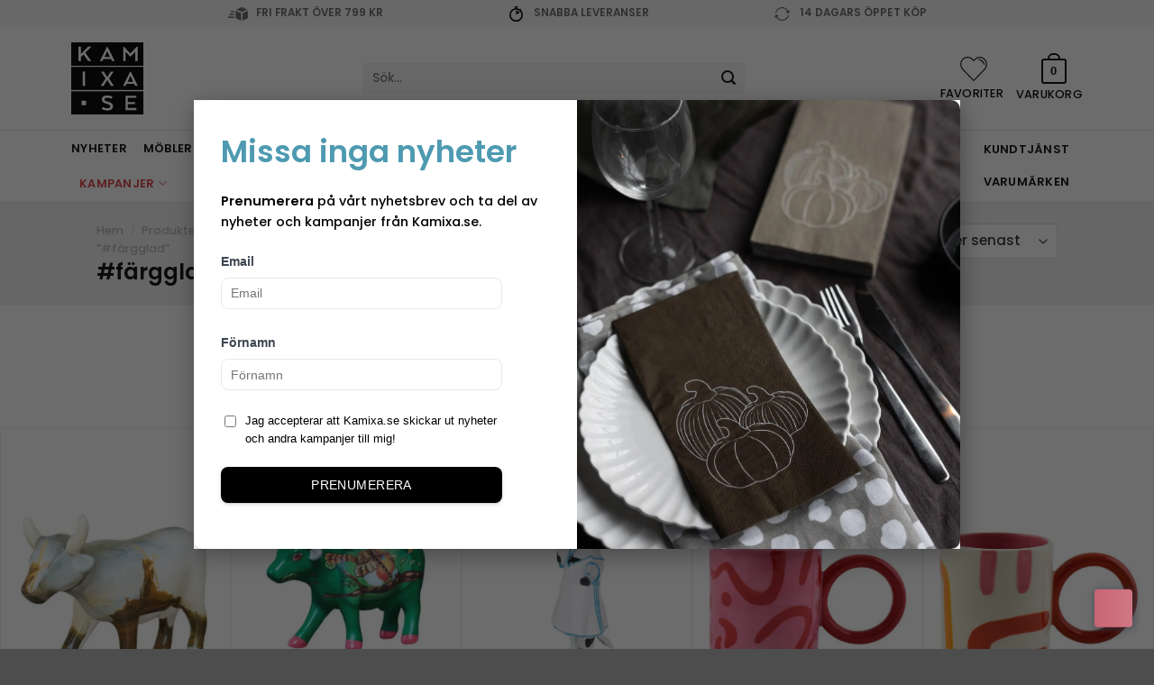

--- FILE ---
content_type: text/html; charset=UTF-8
request_url: https://kamixa.se/produkt-tagg/fargglad/
body_size: 54880
content:
<!DOCTYPE html>
<html lang="sv-SE" class="loading-site no-js">
<head>
	<meta charset="UTF-8" />
	<link rel="profile" href="http://gmpg.org/xfn/11" />
	<link rel="pingback" href="https://kamixa.se/xmlrpc.php" />

					<script>document.documentElement.className = document.documentElement.className + ' yes-js js_active js'</script>
			<script>(function(html){html.className = html.className.replace(/\bno-js\b/,'js')})(document.documentElement);</script>
<title>Etikett: #färgglad | Kamixa.se</title>

<!-- Google Tag Manager for WordPress by gtm4wp.com -->
<script data-cfasync="false" data-pagespeed-no-defer>
	var gtm4wp_datalayer_name = "dataLayer";
	var dataLayer = dataLayer || [];
	const gtm4wp_use_sku_instead = 1;
	const gtm4wp_currency = 'SEK';
	const gtm4wp_product_per_impression = false;
	const gtm4wp_clear_ecommerce = false;
	const gtm4wp_datalayer_max_timeout = 2000;
</script>
<!-- End Google Tag Manager for WordPress by gtm4wp.com --><meta name="viewport" content="width=device-width, initial-scale=1" />
<!-- The SEO Framework av Sybre Waaijer -->
<link rel="canonical" href="https://kamixa.se/produkt-tagg/fargglad/" />
<link rel="next" href="https://kamixa.se/produkt-tagg/fargglad/page/2/" />
<meta property="og:type" content="website" />
<meta property="og:locale" content="sv_SE" />
<meta property="og:site_name" content="Kamixa.se" />
<meta property="og:title" content="Etikett: #färgglad | Kamixa.se" />
<meta property="og:url" content="https://kamixa.se/produkt-tagg/fargglad/" />
<meta property="og:image" content="https://kamixa.se/wp-content/uploads/cropped-logo-kamixa-1.png" />
<meta property="og:image:width" content="512" />
<meta property="og:image:height" content="512" />
<meta name="twitter:card" content="summary_large_image" />
<meta name="twitter:title" content="Etikett: #färgglad | Kamixa.se" />
<meta name="twitter:image" content="https://kamixa.se/wp-content/uploads/cropped-logo-kamixa-1.png" />
<script type="application/ld+json">{"@context":"https://schema.org","@graph":[{"@type":"WebSite","@id":"https://kamixa.se/#/schema/WebSite","url":"https://kamixa.se/","name":"Kamixa.se","description":"Design och kvalitet till ditt hem","inLanguage":"sv-SE","potentialAction":{"@type":"SearchAction","target":{"@type":"EntryPoint","urlTemplate":"https://kamixa.se/search/{search_term_string}/"},"query-input":"required name=search_term_string"},"publisher":{"@type":"Organization","@id":"https://kamixa.se/#/schema/Organization","name":"Kamixa.se","url":"https://kamixa.se/","logo":{"@type":"ImageObject","url":"https://kamixa.se/wp-content/uploads/cropped-logo-kamixa-1.png","contentUrl":"https://kamixa.se/wp-content/uploads/cropped-logo-kamixa-1.png","width":512,"height":512}}},{"@type":"CollectionPage","@id":"https://kamixa.se/produkt-tagg/fargglad/","url":"https://kamixa.se/produkt-tagg/fargglad/","name":"Etikett: #färgglad | Kamixa.se","inLanguage":"sv-SE","isPartOf":{"@id":"https://kamixa.se/#/schema/WebSite"},"breadcrumb":{"@type":"BreadcrumbList","@id":"https://kamixa.se/#/schema/BreadcrumbList","itemListElement":[{"@type":"ListItem","position":1,"item":"https://kamixa.se/","name":"Kamixa.se"},{"@type":"ListItem","position":2,"name":"Etikett: #färgglad"}]}}]}</script>
<!-- / The SEO Framework av Sybre Waaijer | 4.50ms meta | 0.24ms boot -->

<link rel='dns-prefetch' href='//widget.gotolstoy.com' />
<link rel='prefetch' href='https://kamixa.se/wp-content/themes/flatsome/assets/js/flatsome.js?ver=e2eddd6c228105dac048' />
<link rel='prefetch' href='https://kamixa.se/wp-content/themes/flatsome/assets/js/chunk.slider.js?ver=3.20.2' />
<link rel='prefetch' href='https://kamixa.se/wp-content/themes/flatsome/assets/js/chunk.popups.js?ver=3.20.2' />
<link rel='prefetch' href='https://kamixa.se/wp-content/themes/flatsome/assets/js/chunk.tooltips.js?ver=3.20.2' />
<link rel='prefetch' href='https://kamixa.se/wp-content/themes/flatsome/assets/js/woocommerce.js?ver=1c9be63d628ff7c3ff4c' />
<link rel="alternate" type="application/rss+xml" title="Kamixa.se &raquo; Webbflöde" href="https://kamixa.se/feed/" />
<link rel="alternate" type="application/rss+xml" title="Kamixa.se &raquo; Kommentarsflöde" href="https://kamixa.se/comments/feed/" />
<link rel="alternate" type="application/rss+xml" title="Webbflöde för Kamixa.se &raquo; #färgglad, Etikett" href="https://kamixa.se/produkt-tagg/fargglad/feed/" />
<style id='wp-img-auto-sizes-contain-inline-css' type='text/css'>
img:is([sizes=auto i],[sizes^="auto," i]){contain-intrinsic-size:3000px 1500px}
/*# sourceURL=wp-img-auto-sizes-contain-inline-css */
</style>
<link rel='stylesheet' id='xt-icons-css' href='https://kamixa.se/wp-content/plugins/woo-floating-cart-lite/xt-framework/includes/customizer/controls/xt_icons/css/xt-icons.css?ver=2.5.6' type='text/css' media='all' />
<link rel='stylesheet' id='xt_framework_add-to-cart-css' href='https://kamixa.se/wp-content/plugins/woo-floating-cart-lite/xt-framework/includes/modules/add-to-cart/assets/css/add-to-cart.css?ver=2.5.6' type='text/css' media='all' />
<link rel='stylesheet' id='sbi_styles-css' href='https://kamixa.se/wp-content/plugins/instagram-feed/css/sbi-styles.min.css?ver=6.10.0' type='text/css' media='all' />
<style id='wp-block-library-inline-css' type='text/css'>
:root{--wp-block-synced-color:#7a00df;--wp-block-synced-color--rgb:122,0,223;--wp-bound-block-color:var(--wp-block-synced-color);--wp-editor-canvas-background:#ddd;--wp-admin-theme-color:#007cba;--wp-admin-theme-color--rgb:0,124,186;--wp-admin-theme-color-darker-10:#006ba1;--wp-admin-theme-color-darker-10--rgb:0,107,160.5;--wp-admin-theme-color-darker-20:#005a87;--wp-admin-theme-color-darker-20--rgb:0,90,135;--wp-admin-border-width-focus:2px}@media (min-resolution:192dpi){:root{--wp-admin-border-width-focus:1.5px}}.wp-element-button{cursor:pointer}:root .has-very-light-gray-background-color{background-color:#eee}:root .has-very-dark-gray-background-color{background-color:#313131}:root .has-very-light-gray-color{color:#eee}:root .has-very-dark-gray-color{color:#313131}:root .has-vivid-green-cyan-to-vivid-cyan-blue-gradient-background{background:linear-gradient(135deg,#00d084,#0693e3)}:root .has-purple-crush-gradient-background{background:linear-gradient(135deg,#34e2e4,#4721fb 50%,#ab1dfe)}:root .has-hazy-dawn-gradient-background{background:linear-gradient(135deg,#faaca8,#dad0ec)}:root .has-subdued-olive-gradient-background{background:linear-gradient(135deg,#fafae1,#67a671)}:root .has-atomic-cream-gradient-background{background:linear-gradient(135deg,#fdd79a,#004a59)}:root .has-nightshade-gradient-background{background:linear-gradient(135deg,#330968,#31cdcf)}:root .has-midnight-gradient-background{background:linear-gradient(135deg,#020381,#2874fc)}:root{--wp--preset--font-size--normal:16px;--wp--preset--font-size--huge:42px}.has-regular-font-size{font-size:1em}.has-larger-font-size{font-size:2.625em}.has-normal-font-size{font-size:var(--wp--preset--font-size--normal)}.has-huge-font-size{font-size:var(--wp--preset--font-size--huge)}.has-text-align-center{text-align:center}.has-text-align-left{text-align:left}.has-text-align-right{text-align:right}.has-fit-text{white-space:nowrap!important}#end-resizable-editor-section{display:none}.aligncenter{clear:both}.items-justified-left{justify-content:flex-start}.items-justified-center{justify-content:center}.items-justified-right{justify-content:flex-end}.items-justified-space-between{justify-content:space-between}.screen-reader-text{border:0;clip-path:inset(50%);height:1px;margin:-1px;overflow:hidden;padding:0;position:absolute;width:1px;word-wrap:normal!important}.screen-reader-text:focus{background-color:#ddd;clip-path:none;color:#444;display:block;font-size:1em;height:auto;left:5px;line-height:normal;padding:15px 23px 14px;text-decoration:none;top:5px;width:auto;z-index:100000}html :where(.has-border-color){border-style:solid}html :where([style*=border-top-color]){border-top-style:solid}html :where([style*=border-right-color]){border-right-style:solid}html :where([style*=border-bottom-color]){border-bottom-style:solid}html :where([style*=border-left-color]){border-left-style:solid}html :where([style*=border-width]){border-style:solid}html :where([style*=border-top-width]){border-top-style:solid}html :where([style*=border-right-width]){border-right-style:solid}html :where([style*=border-bottom-width]){border-bottom-style:solid}html :where([style*=border-left-width]){border-left-style:solid}html :where(img[class*=wp-image-]){height:auto;max-width:100%}:where(figure){margin:0 0 1em}html :where(.is-position-sticky){--wp-admin--admin-bar--position-offset:var(--wp-admin--admin-bar--height,0px)}@media screen and (max-width:600px){html :where(.is-position-sticky){--wp-admin--admin-bar--position-offset:0px}}
/*# sourceURL=/wp-includes/css/dist/block-library/common.min.css */
</style>
<link rel='stylesheet' id='cr-frontend-css-css' href='https://kamixa.se/wp-content/plugins/customer-reviews-woocommerce/css/frontend.css?ver=5.93.1' type='text/css' media='all' />
<link rel='stylesheet' id='contact-form-7-css' href='https://kamixa.se/wp-content/plugins/contact-form-7/includes/css/styles.css?ver=6.1.4' type='text/css' media='all' />
<link rel='stylesheet' id='happynest-css' href='https://kamixa.se/wp-content/plugins/happynest/public/css/happynest-public.css?ver=1.0.0' type='text/css' media='all' />
<style id='woocommerce-inline-inline-css' type='text/css'>
.woocommerce form .form-row .required { visibility: visible; }
/*# sourceURL=woocommerce-inline-inline-css */
</style>
<link rel='stylesheet' id='woorule-alert-css' href='https://kamixa.se/wp-content/plugins/woorule/assets/woorule-alert.min.css?ver=3.0.4' type='text/css' media='all' />
<link rel='stylesheet' id='xtfw_notice-css' href='https://kamixa.se/wp-content/plugins/woo-floating-cart-lite/xt-framework/includes/notices/assets/css/frontend-notices.css?ver=2.5.6' type='text/css' media='all' />
<link rel='stylesheet' id='xt-woo-floating-cart-flatsome-css' href='https://kamixa.se/wp-content/plugins/woo-floating-cart-lite/public/assets/css/flatsome.css?ver=2.8.7' type='text/css' media='all' />
<link rel='stylesheet' id='xt-woo-floating-cart-css' href='https://kamixa.se/wp-content/plugins/woo-floating-cart-lite/public/assets/css/frontend.css?ver=2.8.7' type='text/css' media='all' />
<link rel='stylesheet' id='product-price-history-chart-css' href='https://kamixa.se/wp-content/plugins/product-price-history/modules/../assets/build/public-chart.css?ver=2.6.0' type='text/css' media='all' />
<link rel='stylesheet' id='alg-wc-alfs-progress-css' href='https://kamixa.se/wp-content/plugins/amount-left-free-shipping-woocommerce/includes/css/alg-wc-alfs-progress.min.css?ver=2.5.0' type='text/css' media='all' />
<link rel='stylesheet' id='metorik-css-css' href='https://kamixa.se/wp-content/plugins/metorik-helper/assets/css/metorik.css?ver=2.0.10' type='text/css' media='all' />
<link rel='stylesheet' id='wcpf-plugin-style-css' href='https://kamixa.se/wp-content/plugins/woocommerce-product-filters/assets/css/plugin.css?ver=1.4.40' type='text/css' media='all' />
<link rel='stylesheet' id='custom-popup-css' href='https://kamixa.se/wp-content/themes/flatsome-child/custom-popup.css?ver=1.0' type='text/css' media='all' />
<link rel='stylesheet' id='flatsome-woocommerce-product-filters-css' href='https://kamixa.se/wp-content/themes/flatsome/inc/integrations/wc-product-filters/product-filters.css?ver=3.20.2' type='text/css' media='all' />
<link rel='stylesheet' id='flatsome-woocommerce-wishlist-css' href='https://kamixa.se/wp-content/themes/flatsome/inc/integrations/wc-yith-wishlist/wishlist.css?ver=3.20.2' type='text/css' media='all' />
<link rel='stylesheet' id='wc-pb-checkout-blocks-css' href='https://kamixa.se/wp-content/plugins/woocommerce-product-bundles/assets/css/frontend/checkout-blocks.css?ver=8.5.5' type='text/css' media='all' />
<style id='wc-pb-checkout-blocks-inline-css' type='text/css'>
table.wc-block-cart-items .wc-block-cart-items__row.is-bundle__meta_hidden .wc-block-components-product-details__inkluderar, .wc-block-components-order-summary-item.is-bundle__meta_hidden .wc-block-components-product-details__inkluderar { display:none; } table.wc-block-cart-items .wc-block-cart-items__row.is-bundle .wc-block-components-product-details__inkluderar .wc-block-components-product-details__name, .wc-block-components-order-summary-item.is-bundle .wc-block-components-product-details__inkluderar .wc-block-components-product-details__name { display:block; margin-bottom: 0.5em } table.wc-block-cart-items .wc-block-cart-items__row.is-bundle .wc-block-components-product-details__inkluderar:not(:first-of-type) .wc-block-components-product-details__name, .wc-block-components-order-summary-item.is-bundle .wc-block-components-product-details__inkluderar:not(:first-of-type) .wc-block-components-product-details__name { display:none } table.wc-block-cart-items .wc-block-cart-items__row.is-bundle .wc-block-components-product-details__inkluderar + li:not( .wc-block-components-product-details__inkluderar ), .wc-block-components-order-summary-item.is-bundle .wc-block-components-product-details__inkluderar + li:not( .wc-block-components-product-details__inkluderar ) { margin-top:0.5em }
/*# sourceURL=wc-pb-checkout-blocks-inline-css */
</style>
<link rel='stylesheet' id='flatsome-swatches-frontend-css' href='https://kamixa.se/wp-content/themes/flatsome/assets/css/extensions/flatsome-swatches-frontend.css?ver=3.20.2' type='text/css' media='all' />
<link rel='stylesheet' id='wc-bundle-style-css' href='https://kamixa.se/wp-content/plugins/woocommerce-product-bundles/assets/css/frontend/woocommerce.css?ver=8.5.5' type='text/css' media='all' />
<link rel='stylesheet' id='flatsome-main-css' href='https://kamixa.se/wp-content/themes/flatsome/assets/css/flatsome.css?ver=3.20.2' type='text/css' media='all' />
<style id='flatsome-main-inline-css' type='text/css'>
@font-face {
				font-family: "fl-icons";
				font-display: block;
				src: url(https://kamixa.se/wp-content/themes/flatsome/assets/css/icons/fl-icons.eot?v=3.20.2);
				src:
					url(https://kamixa.se/wp-content/themes/flatsome/assets/css/icons/fl-icons.eot#iefix?v=3.20.2) format("embedded-opentype"),
					url(https://kamixa.se/wp-content/themes/flatsome/assets/css/icons/fl-icons.woff2?v=3.20.2) format("woff2"),
					url(https://kamixa.se/wp-content/themes/flatsome/assets/css/icons/fl-icons.ttf?v=3.20.2) format("truetype"),
					url(https://kamixa.se/wp-content/themes/flatsome/assets/css/icons/fl-icons.woff?v=3.20.2) format("woff"),
					url(https://kamixa.se/wp-content/themes/flatsome/assets/css/icons/fl-icons.svg?v=3.20.2#fl-icons) format("svg");
			}
/*# sourceURL=flatsome-main-inline-css */
</style>
<link rel='stylesheet' id='flatsome-shop-css' href='https://kamixa.se/wp-content/themes/flatsome/assets/css/flatsome-shop.css?ver=3.20.2' type='text/css' media='all' />
<link rel='stylesheet' id='flatsome-style-css' href='https://kamixa.se/wp-content/themes/flatsome-child/style.css?ver=3.1111111' type='text/css' media='all' />
<script type="text/javascript" src="https://kamixa.se/wp-includes/js/jquery/jquery.min.js?ver=3.7.1" id="jquery-core-js"></script>
<script type="text/javascript" src="https://kamixa.se/wp-includes/js/jquery/jquery-migrate.min.js?ver=3.4.1" id="jquery-migrate-js"></script>
<script type="text/javascript" id="yaymail-notice-js-extra">
/* <![CDATA[ */
var yaymail_notice = {"admin_ajax":"https://kamixa.se/wp-admin/admin-ajax.php","nonce":"a5df4c1ad2"};
//# sourceURL=yaymail-notice-js-extra
/* ]]> */
</script>
<script type="text/javascript" src="https://kamixa.se/wp-content/plugins/yaymail/assets/scripts/notice.js?ver=4.3.0" id="yaymail-notice-js"></script>
<script type="text/javascript" id="xtfw-inline-js-after">
/* <![CDATA[ */
                    window.XT = (typeof window.XT !== "undefined") ? window.XT : {};
        
                    XT.isTouchDevice = function () {
                        return ("ontouchstart" in document.documentElement);
                    };
                    
                    (function( $ ) {
                        if (XT.isTouchDevice()) {
                            $("html").addClass("xtfw-touchevents");
                        }else{        
                            $("html").addClass("xtfw-no-touchevents");
                        }
                    })( jQuery );
                
//# sourceURL=xtfw-inline-js-after
/* ]]> */
</script>
<script type="text/javascript" src="https://kamixa.se/wp-content/plugins/woo-floating-cart-lite/xt-framework/assets/js/jquery.ajaxqueue-min.js?ver=2.5.6" id="xt-jquery-ajaxqueue-js"></script>
<script type="text/javascript" id="xt_framework_add-to-cart-js-extra">
/* <![CDATA[ */
var XT_ATC = {"customizerConfigId":"xt_framework_add-to-cart","ajaxUrl":"https://kamixa.se/?wc-ajax=%%endpoint%%","ajaxAddToCart":"1","ajaxSinglePageAddToCart":"1","singleRefreshFragments":"","singleScrollToNotice":"1","singleScrollToNoticeTimeout":"","isProductPage":"","overrideSpinner":"","spinnerIcon":"","checkmarkIcon":"","redirectionEnabled":"","redirectionTo":"https://kamixa.se/varukorg/"};
//# sourceURL=xt_framework_add-to-cart-js-extra
/* ]]> */
</script>
<script type="text/javascript" src="https://kamixa.se/wp-content/plugins/woo-floating-cart-lite/xt-framework/includes/modules/add-to-cart/assets/js/add-to-cart-min.js?ver=2.5.6" id="xt_framework_add-to-cart-js"></script>
<script type="text/javascript" src="https://kamixa.se/wp-content/plugins/happynest/public/js/happynest-public.js?ver=1.0.0" id="happynest-js"></script>
<script type="text/javascript" id="tolstoy-app-key-js-after">
/* <![CDATA[ */
window.tolstoyAppKey="7ee9dfe3-c948-45ad-8980-abbec88c680c";
//# sourceURL=tolstoy-app-key-js-after
/* ]]> */
</script>
<script type="text/javascript" src="https://widget.gotolstoy.com/widget/widget.js?app-key=7ee9dfe3-c948-45ad-8980-abbec88c680c&amp;ver=6.9" id="tolstoy-js"></script>
<script type="text/javascript" src="https://kamixa.se/wp-content/plugins/woocommerce/assets/js/jquery-blockui/jquery.blockUI.min.js?ver=2.7.0-wc.10.4.3" id="wc-jquery-blockui-js" data-wp-strategy="defer"></script>
<script type="text/javascript" id="wc-add-to-cart-js-extra">
/* <![CDATA[ */
var wc_add_to_cart_params = {"ajax_url":"/wp-admin/admin-ajax.php","wc_ajax_url":"/?wc-ajax=%%endpoint%%","i18n_view_cart":"Visa varukorg","cart_url":"https://kamixa.se/varukorg/","is_cart":"","cart_redirect_after_add":"no"};
//# sourceURL=wc-add-to-cart-js-extra
/* ]]> */
</script>
<script type="text/javascript" src="https://kamixa.se/wp-content/plugins/woocommerce/assets/js/frontend/add-to-cart.min.js?ver=10.4.3" id="wc-add-to-cart-js" defer="defer" data-wp-strategy="defer"></script>
<script type="text/javascript" src="https://kamixa.se/wp-content/plugins/woocommerce/assets/js/js-cookie/js.cookie.min.js?ver=2.1.4-wc.10.4.3" id="wc-js-cookie-js" data-wp-strategy="defer"></script>
<script type="text/javascript" src="https://kamixa.se/wp-content/plugins/woo-floating-cart-lite/public/assets/vendors/bodyScrollLock-min.js?ver=2.8.7" id="xt-body-scroll-lock-js"></script>
<script type="text/javascript" src="https://kamixa.se/wp-includes/js/jquery/ui/core.min.js?ver=1.13.3" id="jquery-ui-core-js"></script>
<script type="text/javascript" src="https://kamixa.se/wp-includes/js/jquery/ui/mouse.min.js?ver=1.13.3" id="jquery-ui-mouse-js"></script>
<script type="text/javascript" src="https://kamixa.se/wp-includes/js/jquery/ui/slider.min.js?ver=1.13.3" id="jquery-ui-slider-js"></script>
<script type="text/javascript" src="https://kamixa.se/wp-content/plugins/woocommerce-product-filters/assets/js/front-vendor.js?ver=1.4.40" id="wcpf-plugin-vendor-script-js"></script>
<script type="text/javascript" src="https://kamixa.se/wp-includes/js/underscore.min.js?ver=1.13.7" id="underscore-js"></script>
<script type="text/javascript" id="wp-util-js-extra">
/* <![CDATA[ */
var _wpUtilSettings = {"ajax":{"url":"/wp-admin/admin-ajax.php"}};
//# sourceURL=wp-util-js-extra
/* ]]> */
</script>
<script type="text/javascript" src="https://kamixa.se/wp-includes/js/wp-util.min.js?ver=6.9" id="wp-util-js"></script>
<script type="text/javascript" src="https://kamixa.se/wp-content/plugins/woocommerce/assets/js/accounting/accounting.min.js?ver=0.4.2" id="wc-accounting-js"></script>
<script type="text/javascript" id="wcpf-plugin-script-js-extra">
/* <![CDATA[ */
var WCPFData = {"registerEntities":{"Project":{"id":"Project","class":"WooCommerce_Product_Filter_Plugin\\Entity","post_type":"wcpf_project","label":"Projekt","default_options":{"urlNavigation":"query","filteringStarts":"auto","urlNavigationOptions":[],"useComponents":["pagination","sorting","results-count","page-title","breadcrumb"],"paginationAjax":true,"sortingAjax":true,"productsContainerSelector":".products","paginationSelector":".woocommerce-pagination","resultCountSelector":".woocommerce-result-count","sortingSelector":".woocommerce-ordering","pageTitleSelector":".woocommerce-products-header__title","breadcrumbSelector":".woocommerce-breadcrumb","multipleContainersForProducts":true},"is_grouped":true,"editor_component_class":"WooCommerce_Product_Filter_Plugin\\Project\\Editor_Component","filter_component_class":"WooCommerce_Product_Filter_Plugin\\Project\\Filter_Component","variations":false},"BoxListField":{"id":"BoxListField","class":"WooCommerce_Product_Filter_Plugin\\Entity","post_type":"wcpf_item","label":"Box-lista","default_options":{"itemsSource":"attribute","itemsDisplay":"all","queryType":"or","itemsDisplayHierarchical":true,"displayHierarchicalCollapsed":false,"displayTitle":true,"displayToggleContent":true,"defaultToggleState":"show","cssClass":"","actionForEmptyOptions":"hide","displayProductCount":true,"productCountPolicy":"for-option-only","multiSelect":true,"boxSize":"45px"},"is_grouped":false,"editor_component_class":"WooCommerce_Product_Filter_Plugin\\Field\\Box_list\\Editor_Component","filter_component_class":"WooCommerce_Product_Filter_Plugin\\Field\\Box_List\\Filter_Component","variations":true},"CheckBoxListField":{"id":"CheckBoxListField","class":"WooCommerce_Product_Filter_Plugin\\Entity","post_type":"wcpf_item","label":"Kryssruta","default_options":{"itemsSource":"attribute","itemsDisplay":"all","queryType":"or","itemsDisplayHierarchical":true,"displayHierarchicalCollapsed":false,"displayTitle":true,"displayToggleContent":true,"defaultToggleState":"show","cssClass":"","actionForEmptyOptions":"hide","displayProductCount":true,"productCountPolicy":"for-option-only","seeMoreOptionsBy":"scrollbar","heightOfVisibleContent":12},"is_grouped":false,"editor_component_class":"WooCommerce_Product_Filter_Plugin\\Field\\Check_Box_List\\Editor_Component","filter_component_class":"WooCommerce_Product_Filter_Plugin\\Field\\Check_Box_List\\Filter_Component","variations":true},"DropDownListField":{"id":"DropDownListField","class":"WooCommerce_Product_Filter_Plugin\\Entity","post_type":"wcpf_item","label":"Rullgardinsmeny","default_options":{"itemsSource":"attribute","itemsDisplay":"all","queryType":"or","itemsDisplayHierarchical":true,"displayHierarchicalCollapsed":false,"displayTitle":true,"displayToggleContent":true,"defaultToggleState":"show","cssClass":"","actionForEmptyOptions":"hide","displayProductCount":true,"productCountPolicy":"for-option-only","titleItemReset":"Visa alla"},"is_grouped":false,"editor_component_class":"WooCommerce_Product_Filter_Plugin\\Field\\Drop_Down_List\\Editor_Component","filter_component_class":"WooCommerce_Product_Filter_Plugin\\Field\\Drop_Down_List\\Filter_Component","variations":true},"ButtonField":{"id":"ButtonField","class":"WooCommerce_Product_Filter_Plugin\\Entity","post_type":"wcpf_item","label":"Knapp","default_options":{"cssClass":"","action":"reset"},"is_grouped":false,"editor_component_class":"WooCommerce_Product_Filter_Plugin\\Field\\Button\\Editor_Component","filter_component_class":"WooCommerce_Product_Filter_Plugin\\Field\\Button\\Filter_Component","variations":true},"ColorListField":{"id":"ColorListField","class":"WooCommerce_Product_Filter_Plugin\\Entity","post_type":"wcpf_item","label":"F\u00e4rger","default_options":{"itemsSource":"attribute","itemsDisplay":"all","queryType":"or","itemsDisplayHierarchical":true,"displayHierarchicalCollapsed":false,"displayTitle":true,"displayToggleContent":true,"defaultToggleState":"show","cssClass":"","actionForEmptyOptions":"hide","displayProductCount":true,"productCountPolicy":"for-option-only","optionKey":"colors"},"is_grouped":false,"editor_component_class":"WooCommerce_Product_Filter_Plugin\\Field\\Color_List\\Editor_Component","filter_component_class":"WooCommerce_Product_Filter_Plugin\\Field\\Color_List\\Filter_Component","variations":true},"RadioListField":{"id":"RadioListField","class":"WooCommerce_Product_Filter_Plugin\\Entity","post_type":"wcpf_item","label":"Radio","default_options":{"itemsSource":"attribute","itemsDisplay":"all","queryType":"or","itemsDisplayHierarchical":true,"displayHierarchicalCollapsed":false,"displayTitle":true,"displayToggleContent":true,"defaultToggleState":"show","cssClass":"","actionForEmptyOptions":"hide","displayProductCount":true,"productCountPolicy":"for-option-only","titleItemReset":"Visa alla","seeMoreOptionsBy":"scrollbar","heightOfVisibleContent":12},"is_grouped":false,"editor_component_class":"WooCommerce_Product_Filter_Plugin\\Field\\Radio_List\\Editor_Component","filter_component_class":"WooCommerce_Product_Filter_Plugin\\Field\\Radio_List\\Filter_Component","variations":true},"TextListField":{"id":"TextListField","class":"WooCommerce_Product_Filter_Plugin\\Entity","post_type":"wcpf_item","label":"Textlista","default_options":{"itemsSource":"attribute","itemsDisplay":"all","queryType":"or","itemsDisplayHierarchical":true,"displayHierarchicalCollapsed":false,"displayTitle":true,"displayToggleContent":true,"defaultToggleState":"show","cssClass":"","actionForEmptyOptions":"hide","displayProductCount":true,"productCountPolicy":"for-option-only","multiSelect":true,"useInlineStyle":false},"is_grouped":false,"editor_component_class":"WooCommerce_Product_Filter_Plugin\\Field\\Text_List\\Editor_Component","filter_component_class":"WooCommerce_Product_Filter_Plugin\\Field\\Text_List\\Filter_Component","variations":true},"PriceSliderField":{"id":"PriceSliderField","class":"WooCommerce_Product_Filter_Plugin\\Entity","post_type":"wcpf_item","label":"Bildspel f\u00f6r priser","default_options":{"minPriceOptionKey":"min-price","maxPriceOptionKey":"max-price","optionKey":"price","optionKeyFormat":"dash","cssClass":"","displayMinMaxInput":true,"displayTitle":true,"displayToggleContent":true,"defaultToggleState":"show","displayPriceLabel":true},"is_grouped":false,"editor_component_class":"WooCommerce_Product_Filter_Plugin\\Field\\Price_Slider\\Editor_Component","filter_component_class":"WooCommerce_Product_Filter_Plugin\\Field\\Price_Slider\\Filter_Component","variations":false},"SimpleBoxLayout":{"id":"SimpleBoxLayout","class":"WooCommerce_Product_Filter_Plugin\\Entity","post_type":"wcpf_item","label":"Simple Box","default_options":{"displayToggleContent":true,"defaultToggleState":"show","cssClass":""},"is_grouped":true,"editor_component_class":"WooCommerce_Product_Filter_Plugin\\Layout\\Simple_Box\\Editor_Component","filter_component_class":"WooCommerce_Product_Filter_Plugin\\Layout\\Simple_Box\\Filter_Component","variations":false},"ColumnsLayout":{"id":"ColumnsLayout","class":"WooCommerce_Product_Filter_Plugin\\Entity","post_type":"wcpf_item","label":"Kolumner","default_options":{"columns":[{"entities":[],"options":{"width":"50%"}}]},"is_grouped":true,"editor_component_class":"WooCommerce_Product_Filter_Plugin\\Layout\\Columns\\Editor_Component","filter_component_class":"WooCommerce_Product_Filter_Plugin\\Layout\\Columns\\Filter_Component","variations":false}},"messages":{"selectNoMatchesFound":"Inga matchningar hittades"},"selectors":{"productsContainer":".products","paginationContainer":".woocommerce-pagination","resultCount":".woocommerce-result-count","sorting":".woocommerce-ordering","pageTitle":".woocommerce-products-header__title","breadcrumb":".woocommerce-breadcrumb"},"pageUrl":"https://kamixa.se/produkt-tagg/fargglad/","isPaged":"","scriptAfterProductsUpdate":"","scrollTop":"no","priceFormat":{"currencyFormatNumDecimals":0,"currencyFormatSymbol":"&#107;&#114;","currencyFormatDecimalSep":",","currencyFormatThousandSep":"","currencyFormat":"%v&nbsp;%s"}};
//# sourceURL=wcpf-plugin-script-js-extra
/* ]]> */
</script>
<script type="text/javascript" src="https://kamixa.se/wp-content/plugins/woocommerce-product-filters/assets/build/js/plugin.js?ver=1.4.40" id="wcpf-plugin-script-js"></script>
<link rel="https://api.w.org/" href="https://kamixa.se/wp-json/" /><link rel="alternate" title="JSON" type="application/json" href="https://kamixa.se/wp-json/wp/v2/product_tag/2360" /><link rel="EditURI" type="application/rsd+xml" title="RSD" href="https://kamixa.se/xmlrpc.php?rsd" />

<!-- This website runs the Product Feed ELITE for WooCommerce by AdTribes.io plugin -->

<!-- Google Tag Manager for WordPress by gtm4wp.com -->
<!-- GTM Container placement set to automatic -->
<script data-cfasync="false" data-pagespeed-no-defer>
	var dataLayer_content = {"pagePostType":"product","pagePostType2":"tax-product","pageCategory":[],"customerTotalOrders":0,"customerTotalOrderValue":0,"customerFirstName":"","customerLastName":"","customerBillingFirstName":"","customerBillingLastName":"","customerBillingCompany":"","customerBillingAddress1":"","customerBillingAddress2":"","customerBillingCity":"","customerBillingState":"","customerBillingPostcode":"","customerBillingCountry":"","customerBillingEmail":"","customerBillingEmailHash":"","customerBillingPhone":"","customerShippingFirstName":"","customerShippingLastName":"","customerShippingCompany":"","customerShippingAddress1":"","customerShippingAddress2":"","customerShippingCity":"","customerShippingState":"","customerShippingPostcode":"","customerShippingCountry":""};
	dataLayer.push( dataLayer_content );
</script>
<script data-cfasync="false" data-pagespeed-no-defer>
(function(w,d,s,l,i){w[l]=w[l]||[];w[l].push({'gtm.start':
new Date().getTime(),event:'gtm.js'});var f=d.getElementsByTagName(s)[0],
j=d.createElement(s),dl=l!='dataLayer'?'&l='+l:'';j.async=true;j.src=
'//www.googletagmanager.com/gtm.js?id='+i+dl;f.parentNode.insertBefore(j,f);
})(window,document,'script','dataLayer','GTM-PMWVW3D');
</script>
<!-- End Google Tag Manager for WordPress by gtm4wp.com --><link rel="preload" href="https://kamixa.se/wp-content/uploads/118505_a1dd5821.jpg" as="image">
<link rel="preload" href="https://kamixa.se/wp-content/uploads/416106_lotta_kanna_kapitel3_1-1.jpg" as="image">
<link rel="preload" href="https://kamixa.se/wp-content/uploads/659feb95c2f9e.jpg" as="image">

<meta name="google-site-verification" content="KgqVDUPF278nfp19F9paT5jwJEvi18kHYWO2KfiQQyc" />

<!-- Meta Pixel Code -->
<script>
!function(f,b,e,v,n,t,s)
{if(f.fbq)return;n=f.fbq=function(){n.callMethod?
n.callMethod.apply(n,arguments):n.queue.push(arguments)};
if(!f._fbq)f._fbq=n;n.push=n;n.loaded=!0;n.version='2.0';
n.queue=[];t=b.createElement(e);t.async=!0;
t.src=v;s=b.getElementsByTagName(e)[0];
s.parentNode.insertBefore(t,s)}(window, document,'script',
'https://connect.facebook.net/en_US/fbevents.js');
fbq('init', '1733279396894361');
fbq('track', 'PageView');
</script>
<noscript><img height="1" width="1" style="display:none"
src="https://www.facebook.com/tr?id=1733279396894361&ev=PageView&noscript=1"
/></noscript>
<!-- End Meta Pixel Code —>

<!-- Facebook Custom Audience -->
<script>
    ! function(f, b, e, v, n, t, s) {
        if (f.fbq) return;
        n = f.fbq = function() {
            n.callMethod ?
                n.callMethod.apply(n, arguments) : n.queue.push(arguments)
        };
        if (!f._fbq) f._fbq = n;
        n.push = n;
        n.loaded = !0;
        n.version = '2.0';
        n.queue = [];
        t = b.createElement(e);
        t.async = !0;
        t.src = v;
        s = b.getElementsByTagName(e)[0];
        s.parentNode.insertBefore(t, s)
    }(window,
        document, 'script', '//connect.facebook.net/en_US/fbevents.js');

    fbq('init', '1733279396894361');
    fbq('track', 'PageView');
</script>
<noscript>
    <img height="1" width="1" style="display:none" src="https://www.facebook.com/tr?id=1733279396894361&amp;ev=PageView&amp;noscript=1" />
</noscript>
<!-- End Facebook Custom Audience -->



<script src="https://apis.google.com/js/platform.js?onload=renderOptIn"></script>
<script> window.renderOptIn = function () {
        window.gapi.load('surveyoptin', function () {
            window.gapi.surveyoptin.render({
                // REQUIRED FIELDS
                "merchant_id": 127791410,
                "order_id": "{{ order_id }}",
                "email": "{{ customer_email }}",
                "delivery_country": "{{ country_code }}",
                "estimated_delivery_date": "{{ date }}"
            });
        });
    }
</script>

<!-- Google Tag Manager -->
<script>(function(w,d,s,l,i){w[l]=w[l]||[];w[l].push({'gtm.start':
            new Date().getTime(),event:'gtm.js'});var f=d.getElementsByTagName(s)[0],
        j=d.createElement(s),dl=l!='dataLayer'?'&l='+l:'';j.async=true;j.src=
        'https://www.googletagmanager.com/gtm.js?id='+i+dl;f.parentNode.insertBefore(j,f);
    })(window,document,'script','dataLayer','GTM-PMWVW3D');</script>
<!-- End Google Tag Manager -->
<script>tolstoyAppKey="7ee9dfe3-c948-45ad-8980-abbec88c680c"</script>
<script src="https://widget.gotolstoy.com/widget/widget.js" defer></script>

<script type="text/javascript">
    (function(c,l,a,r,i,t,y){
        c[a]=c[a]||function(){(c[a].q=c[a].q||[]).push(arguments)};
        t=l.createElement(r);t.async=1;t.src="https://www.clarity.ms/tag/"+i;
        y=l.getElementsByTagName(r)[0];y.parentNode.insertBefore(t,y);
    })(window, document, "clarity", "script", "orr7d13b39");
</script>



	<noscript><style>.woocommerce-product-gallery{ opacity: 1 !important; }</style></noscript>
	<link rel="icon" href="https://kamixa.se/wp-content/uploads/cropped-logo-kamixa-1-100x100.png" sizes="32x32" />
<link rel="icon" href="https://kamixa.se/wp-content/uploads/cropped-logo-kamixa-1-300x300.png" sizes="192x192" />
<link rel="apple-touch-icon" href="https://kamixa.se/wp-content/uploads/cropped-logo-kamixa-1-300x300.png" />
<meta name="msapplication-TileImage" content="https://kamixa.se/wp-content/uploads/cropped-logo-kamixa-1-300x300.png" />
<style id="custom-css" type="text/css">:root {--primary-color: #0a0a0a;--fs-color-primary: #0a0a0a;--fs-color-secondary: #c97974;--fs-color-success: #627D47;--fs-color-alert: #b20000;--fs-color-base: #0a0a0a;--fs-experimental-link-color: #0f0f0f;--fs-experimental-link-color-hover: #000000;}.tooltipster-base {--tooltip-color: #fff;--tooltip-bg-color: #000;}.off-canvas-right .mfp-content, .off-canvas-left .mfp-content {--drawer-width: 300px;}.off-canvas .mfp-content.off-canvas-cart {--drawer-width: 360px;}.header-main{height: 115px}#logo img{max-height: 115px}#logo{width:80px;}.header-bottom{min-height: 45px}.header-top{min-height: 30px}.transparent .header-main{height: 30px}.transparent #logo img{max-height: 30px}.has-transparent + .page-title:first-of-type,.has-transparent + #main > .page-title,.has-transparent + #main > div > .page-title,.has-transparent + #main .page-header-wrapper:first-of-type .page-title{padding-top: 110px;}.header.show-on-scroll,.stuck .header-main{height:70px!important}.stuck #logo img{max-height: 70px!important}.search-form{ width: 50%;}.header-bg-color {background-color: #ffffff}.header-bottom {background-color: #ffffff}.header-main .nav > li > a{line-height: 16px }.stuck .header-main .nav > li > a{line-height: 50px }.header-bottom-nav > li > a{line-height: 16px }@media (max-width: 549px) {.header-main{height: 70px}#logo img{max-height: 70px}}.nav-dropdown{font-size:100%}.header-top{background-color:#f9f7f7!important;}h1,h2,h3,h4,h5,h6,.heading-font{color: #0a0a0a;}body{font-size: 100%;}@media screen and (max-width: 549px){body{font-size: 100%;}}body{font-family: Poppins, sans-serif;}body {font-weight: 500;font-style: normal;}.nav > li > a {font-family: Poppins, sans-serif;}.mobile-sidebar-levels-2 .nav > li > ul > li > a {font-family: Poppins, sans-serif;}.nav > li > a,.mobile-sidebar-levels-2 .nav > li > ul > li > a {font-weight: 600;font-style: normal;}h1,h2,h3,h4,h5,h6,.heading-font, .off-canvas-center .nav-sidebar.nav-vertical > li > a{font-family: Poppins, sans-serif;}h1,h2,h3,h4,h5,h6,.heading-font,.banner h1,.banner h2 {font-weight: 600;font-style: normal;}.alt-font{font-family: "Dancing Script", sans-serif;}.alt-font {font-weight: 400!important;font-style: normal!important;}.header:not(.transparent) .header-bottom-nav.nav > li > a{color: #0a0a0a;}@media screen and (min-width: 550px){.products .box-vertical .box-image{min-width: 600px!important;width: 600px!important;}}button[name='update_cart'] { display: none; }.nav-vertical-fly-out > li + li {border-top-width: 1px; border-top-style: solid;}.label-new.menu-item > a:after{content:"Ny";}.label-hot.menu-item > a:after{content:"Het";}.label-sale.menu-item > a:after{content:"Rea";}.label-popular.menu-item > a:after{content:"Populär";}</style>		<style type="text/css" id="wp-custom-css">
			/* popup - rule */


/* === MOBILANPASSNING: Mindre layout, ingen scroll vid normal höjd === */
@media (max-width: 768px) {
  #popup-newsletter-wrapper .newsletter-popup {
    flex-direction: column;
    max-height: 90vh;
    overflow-y: auto;
  }

  #popup-newsletter-wrapper .newsletter-popup > div:nth-child(2) {
    display: none !important;
  }

  #popup-newsletter-wrapper .newsletter-popup > div:first-child {
    flex: 1 1 100%;
    padding: 16px;
  }

  #popup-newsletter-wrapper .newsletter-popup h3 {
    font-size: 28px!important;
    margin-bottom: 6px;
  }

  #popup-newsletter-wrapper form {
    margin-top: 10px;
  }

  #popup-newsletter-wrapper label {
    font-size: 13px !important;
    margin-bottom: 4px !important;
  }

  #popup-newsletter-wrapper input[type="text"],
  #popup-newsletter-wrapper input[type="email"] {
    font-size: 13px;
    padding: 8px 10px;
    margin-bottom: 10px;
  }

  #popup-newsletter-wrapper .newsletter-popup button[type="submit"] {
    margin-top: 14px;
    padding: 9px 0;
  }
}

/* === DESKTOP: Kompaktare utan att bli för trångt === */
#popup-newsletter-wrapper .newsletter-popup {
  max-width: 720px;
  max-height: 90vh;
  overflow-y: auto;
}

/* Gäller både desktop och mobil */
#popup-newsletter-wrapper input[type="text"],
#popup-newsletter-wrapper input[type="email"] {
  padding: 8px 10px;
  font-size: 14px;
}

#popup-newsletter-wrapper button[type="submit"] {
  background: black !important;
  color: #fff !important;
  padding: 9px 0;
  font-size: 14px;
}




@media (max-width: 768px) {
  /* Hämta andra div:en i .newsletter-popup = bildkolumnen */
  #popup-newsletter-wrapper .newsletter-popup > div:nth-child(2) {
    display: none !important;
  }

  #popup-newsletter-wrapper .newsletter-popup {
    flex-direction: column;
  }

  #popup-newsletter-wrapper .newsletter-popup > div:first-child {
    flex: 1 1 100%;
    padding: 20px;
  }

  #popup-newsletter-wrapper .newsletter-popup h3 {
    font-size: 24px;
  }
}





.lightbox-content:has(#popup-newsletter-wrapper) {
  background-color: transparent !important;
  box-shadow: none !important;
  padding: 0 !important;
}



.lightbox-content:has(#popup-newsletter-wrapper) .mfp-close {
  color: #fff !important;
  opacity: 1;
  text-shadow: none;
}

/* Slut popup - rule */



.product .product-page-price .woocommerce-Price-amount {
    font-size: 19px;
}


.yith-wcwl-add-button .add_to_wishlist svg.yith-wcwl-icon-svg, .yith-wcwl-add-button .add_to_wishlist img {
    margin-right: 5px;
    display: none;
}

.form-flat input:not([type=submit]), .form-flat select, .form-flat textarea {
    background-color: #f3f4f4;
    border-color: #f3f4f4;
    border-radius: 0px;
    box-shadow: none;
    color: currentColor !important;
    max-width: 100px!important;
}


.clerk-kategori-text {
	margin-top: 25px;
	text-align: center;
}

.menu-item-59444 a.nav-top-link, .nav-sidebar .menu-item-21368 a {
	color: #dc3b3b !important;
}

.menu-item-7785 a.nav-top-link, .nav-sidebar .menu-item-21368 a {
	color: #6db36d!important;
}

.menu-item-10236 a.nav-top-link, .nav-sidebar .menu-item-21368 a {
	color: #6ecefa!important;
}

.menu-item-7782 a.nav-top-link, .nav-sidebar .menu-item-21368 a {
	color: #c6ae3f!important;
}

#comments .comment-respond {
    display:none;
}

.pph-lowest-price {
padding-bottom: 15px;
	text-align: left;
}

.is-xxlarge {
    font-size: 12px!important;
}

.pph-lowest-price .woocommerce-Price-amount.amount {
   font-size: 12px;
}

.start_slider .row .col {
    margin: 0 auto;
    height: 250px;
    align-items: center!important;
    align-self: center!important;
    vertical-align: middle!important;
    justify-content: center;
    display: flex;
}

.start_slider .flickity-slider > * { max-width: 20% !important; }


.meny_red a {
	color:red!important;
}
.woocommerce-checkout .message-container.black {
    background-color: #000;
    color: #fff;
	border-radius: 5px;
    display: block;
    padding: 15px;
    padding-left: 20px;
	font-weight: 500;
	font-size: 14.4px;
}

.up-sells .row {
	max-width: 100%;
}

#upsell-modal {
    display: none;
    position: fixed;
    z-index: 9999;
    left: 0;
    top: 0;
    width: 100%;
    height: 100%;
    overflow: auto;
    background-color: rgba(0,0,0,0.4);
}
#upsell-modal .modal-content {
    background-color: #fefefe;
    margin: 15% auto;
    padding: 20px;
    border: 1px solid #888;
    width: 80%;
}


.popup-content .product-small.col:nth-child(4), .popup-content .product-small.col:nth-child(5), .popup-content .product-small.col:nth-child(6) {
		display: none;
	}



.mob_usp_question {
	font-size: 14px;
	padding-left: 30px!important;
}

.mob_usp_brand {
	font-size: 14px;
	padding-left: 30px!important;
}

.popup-content .mfp-close {
    opacity: 1;
    color: #000;
	mix-blend-mode: normal!important;
	top: 0px!important;
}








.box-image>div>a {
    margin-top: 25px;
}

.box-image .out-of-stock-label {
    background: #c97974;
    color: #fff;
}

.is-xxlarge {
    font-size: 2.5em;
}

.checkout_coupon {
	display: block!important;
}

.wcmd_email .wcmd-btn {
    width: auto;
    margin-left: 5px;
    height: 45px;
    margin-left: 0px;
    font-size: 12px;
    padding-left: 28px;
    padding-right: 28px;
}


.wcmd-trigger:hover{
	font-size: 24px;
	text-decoration: underline;
}

.wcmd-trigger{
	font-size: 24px;
}


.my-modal-box {
    height: 80%;
}

.k-pc-product-info {
	display: none;
}

.foot_menu {
	font-size: 14.4px;
}
.icon-box-left .icon-box-img+.icon-box-text {
    padding-left: 1em;
    padding-top: 5px;
}

.box-text-products .woocommerce-LoopProduct-link {
    padding-bottom: 0.9em!important;
    padding-top: 0.5em!important;
}
.custom-product-page .product-brand {
    color: #d3ced2;
}

.box-text-products .product-brand {
    display: block;
    text-align: center;
    font-size: .8rem;
    font-weight: 400;
    line-height: .8;
    color: #b5b5b4;
}

.image-tools .zoom-button {
	display: none!important;
}

.product_meta .sku_wrapper {
	display: none;
}

.product_meta>span {
    border-top: 0px dotted #ddd;
}

.checkout-breadcrumbs {
	display: none;
}

.fri_frakt {
    border: 1px solid #155724;
		border-color: #D4EDDA;
		border-radius: 5px;
		width: 100%;
    display: block;
    padding: 15px;
    padding-left: 20px;
		background-color: #D4EDDA;
		color: #155724;

}

.select-resize-ghost, .select2-container .select2-choice, .select2-container .select2-selection, input[type=date], input[type=email], input[type=number], input[type=password], input[type=search], input[type=tel], input[type=text], input[type=url], select, textarea {
    box-shadow: inset 0 0px 0px rgb(0 0 0 / 10%);
}


.add_to_cart_button.added {
    display: block;
}

.image-tools .wishlist-button:hover {
    background-color: #c97974 !important;
    border-color: #c97974 !important;
	color: #fff;
}

.image-tools .wishlist-button {
    background-color: transparent;
    border-color: #000;
	color: #c97974;
	border-radius:3px;
	border: 2px solid #c97974;
    font-size: 1em;
    font-weight: 700;
    height: 2.2em;
    line-height: 1.9em;
    width: 2.2em;
	min-height: 2.2em;
	min-width: 2.2em;
	padding: 0px 0px 0px 2px;
}

.image-tools .wishlist-button i {
	top: 0px;
}

.loading .cart-icon strong, .loading .cart-icon strong:after {
    border-color: #000;
    color: #000;
}

.loading .cart-icon:hover strong {
    background-color: #000;
    color: #fff;
}

.image-tools {
	margin-right: 30px;
}

.image-tools .cart-icon {
	margin: 0px 0px 0px 5px;
}

.image-tools {
	bottom: -30px;
}

.related-products-wrapper .image-tools {
	bottom: -15px;
}

.added_to_cart.wc-forward {
	display: none;
}

.wcpf-field-checkbox-list .wcpf-checkbox-list .wcpf-checkbox-item .wcpf-title-container {
    text-align: left;
}

.kat_filt {
	display: none;
}

#footer a:hover {
	color: #fff;
}

.wishlist-icon[data-icon-label]:after {
    background-color: transparent!important;
    border-radius: 99px;
    box-shadow: 0px 0px 0px 0 rgb(0 0 0 / 30%);
    color: #000;
    right: 6px;
    top: 4px;
	font-size: 13px;
}

.header-wishlist-title, .header-cart-title {
	color: #000;
	font-weight: 300;
}

.cart-icon strong {
    border-radius: 3px;
}

.stuck .header-main .nav > li > a {
    line-height: 16px;
}


.nav>li>a.wishlist-link, .nav>li>a.header-cart-link {
    align-items: center;
    display: flex;
    flex-wrap: wrap;
    padding: 10px 0;
    flex-direction: column-reverse;
}

#masthead {
	border-bottom: 1px solid #dee2e6;
}

/* KATEGORI SIDA */

.category-page-row {
    padding-top: 0px;
	margin-top: 0px!important;
}

.category-page-row .col {
	padding-right: 0px;
	padding-left: 0px;
}

.kat_row {
	width: 100%!important;
	margin-left: 0px!important;
	margin-right: 0px!important;
}

.view-more-button {
	margin-top: 20px;
	background-color: #c97974!important;
}

.woocommerce .woocommerce-breadcrumb {
    margin: 0;
    font-size: .8rem;
    font-weight: 400;
    color: #b5b5b4;
    margin-top: 0.5rem;
}

.breadcrumbs a {
    color: #b5b5b4;
    font-weight: 400;
}

.kat_row {
	background: #f2f2f2;
}

.kat_row .col {
	padding-top: 15px;
	padding-bottom: 10px;
}

.wcpf-field-item {
    width: 250px;
	margin: 3px 0px;
	margin-right: 10px;
}

.wcpf-filter-inner {
    display: flex;
	justify-content: center;
  align-self: center;
	margin-top: 7px;
}

.wcpf-heading-label {
	text-align: left;
	padding-left: 10px;
	border: 1px solid black;
}

.wcpf-field-title .text {
	margin-left: 10px;
}

.wcpf-field-item .field-input-container.wcpf-content {
	padding: 10px 10px 0px 10px;
	border: 1px solid black;
	border-top: 0px;
	margin-top: 0px;
	min-height: 100px;
}

.wcpf-field-drop-down-list .wcpf-input {
	-webkit-appearance: none;
  -moz-appearance: none;
  background: transparent;
  background-image: url("data:image/svg+xml,%3Csvg xmlns='http://www.w3.org/2000/svg' width='11.621' height='6.243' viewBox='0 0 11.621 6.243'%3E%3Cpath id='arrow_right' d='M1.116.2,6.062,5.362a.646.646,0,0,1,0,.9L1.116,11.421a.648.648,0,1,1-.935-.9L4.719,5.786.182,1.1A.647.647,0,1,1,1.116.2Z' transform='translate(11.621) rotate(90)' fill='%23a1a9af'/%3E%3C/svg%3E%0A");
  background-repeat: no-repeat;
  background-position-x: 100%;
  background-position-y: 15px;
  border: 1px solid #dfdfdf;
  border-radius: 2px;
	background-position: top 15px right 8px;
}

.wcpf-field-item {
	margin-right: 5px;
}

.wcpf-field-item:last-child {
	margin-right: 0px;
}

.wcpf-field-drop-down-list .wcpf-input {
	padding: 2px 8px;
}

.product-title.woocommerce-loop-product__title {
	font-size: 16px;
	color: black !important;
}
.wishlist-popup {
display: none;
}

.tooltipster-default {
	display:none;
}
.product .woocommerce-Price-amount {
    font-size: 24px;
}

.row-full-width.category-page-row .products.row.row-small, .related-products-wrapper .row.row-small, .flickity-slider {
	max-width: 100%;
}

.row-full-width.category-page-row .products.row.row-small, .related-products-wrapper .row.row-small {
	margin-left: 0px;
	margin-right: 0px;
}

.related-products-wrapper .row-small>.col {
	padding: 0px;
}

.category-page-row .product-small.col, .flickity-slider .product-small.col, .related-products-wrapper .row .product-small.box {
	border: .05px solid #F2F2F2;
}

.category-page-row .product-small.col:hover, .flickity-slider .product-small.col:hover {
	background-color: #f9f7f7;
}

.category-page-row .product-small.col img, .flickity-slider .product-small.col img {
    margin: 0 auto;
    padding-top: 1.5rem;
    padding-bottom: 1.5rem;
    mix-blend-mode: multiply;
}

.badge-inner.product-news {
    color: #fff;
    background: #000;
    padding: 0.25rem 0.5rem;
    font-size: .8rem;
}

.badge-inner.product-3as2 {
    color: #fff;
    background: #c97974;
    padding: 0.25rem 0.5rem;
    font-size: .8rem;
}

.custom-product-page .badge {
	margin-left: 0px;
}

.badge {
    margin-left: 1rem;
	height: auto !important;
	min-height: 2em;
}

.badge-inner {
	font-size: .7rem;
    font-weight: 400;
    line-height: .8;
    color: #b5b5b4;
	background-color: transparent;
	text-transform: uppercase;
}

.badge-container {
    margin: 10px 0 0;
}

.badge-container.bottom {
	bottom: -10px;
}

.badge-container.left {
	left: -5px;
}

.related-products-wrapper .badge-container.left {
	left: 10px;
}

.related-products-wrapper .badge-container.bottom {
	bottom: 10px;
}

.product-klimatsmart .ks-ikon {
	display: inline-block;
    position: relative;
}

.ks-ikon:before {
    left: 0;
    -webkit-mask-size: 100% 100%;
    mask-size: 100% 100%;
    -webkit-mask-repeat: no-repeat;
    mask-repeat: no-repeat;
    -webkit-mask-image: none;
    mask-image: none;
    background-color: currentColor;
    display: inline-block;
    content: "";
    height: 16px;
    width: 20px;
    vertical-align: middle;
	margin-top: -2px;
}

.product-klimatsmart .ks-ikon:before {
	-webkit-mask-image: url(/wp-content/themes/flatsome-child/images/icon-climatesmart.svg);
    mask-image: url(/wp-content/themes/flatsome-child/images/icon-climatesmart.svg);
    background-image: url(/wp-content/themes/flatsome-child/images/icon-climatesmart.svg);
    background-position: 50%;
    background-repeat: no-repeat;
}

.product-madeinsweden .ks-ikon:before {
    -webkit-mask-image: url(/wp-content/themes/flatsome-child//images/icon-swedishflag.svg);
    mask-image: url(/wp-content/themes/flatsome-child//images/icon-swedishflag.svg);
    background-image: url(/wp-content/themes/flatsome-child//images/icon-swedishflag.svg);
    background-position: 50%;
    background-repeat: no-repeat;
}


/* ------------------- */

.custom-product-page .box-shadow-3 {
    box-shadow: .5rem .5rem .5rem rgba(0,0,0,.25)!important;
}

.yith-wcwl-add-button .single_add_to_wishlist {
	color: #CA7974;
	background-color: #F9F7F7 !important;
	border:none;
	font-style: bold;
	font-weight: 900;
	
}

.product-tabs {
  display: none;   
}

.sku_wrapper {
    display:none;
}

.top_uspar_mobile {
	font-size: 10px;
	}

/*

.quantity input[type=number] {
    height: 64px;
}

.quantity .minus, .quantity .plus {
	border: 1x solid #fff !important;
	padding: 0px 20px;
	border-radius: 90px !important;
	padding-top: 12px;
	padding-bottom: 12px;
	background-color: #fff;
}

*/

.quantity input[type=button].is-form, .quantity  input[type=submit].is-form, .quantity input[type=number] {
    background-color: #fff;
    border: 0px solid #ddd;
	font-size: 1.2rem;
}

.single_add_to_cart_button {
font-size: 1em;
    margin-right: 0;
    border-radius: 90px;
		width: 70%;
		padding-top: 8px;
		padding-bottom: 8px;
		font-weight: 700;
		box-shadow: 5px 2px 9px 0px rgba(0,0,0,0.28);
-webkit-box-shadow: 5px 2px 9px 0px rgba(0,0,0,0.28);
-moz-box-shadow: 5px 2px 9px 0px rgba(0,0,0,0.28);
}


.badge-container {
	display: flex;
    flex-direction: row-reverse;
}

.badge-container.top {
	margin-right: 10px;
}


.header .icon-heart:before {
    content: "";
	position: relative;
    content: '';
    width: 30px;
    height: 30px;
    margin: auto;
background-image: url("data:image/svg+xml,%3Csvg xmlns='http://www.w3.org/2000/svg' width='276.273' height='242.245' viewBox='0 0 276.273 242.245'%3E%3Cg id='Group_1' data-name='Group 1' transform='translate(201.677 58.503)'%3E%3Cpath id='Icon_feather-heart' data-name='Icon feather-heart' d='M248.064,25.029a70.061,70.061,0,0,0-99.1,0l-13.5,13.5-13.5-13.5a70.078,70.078,0,1,0-99.1,99.1l13.5,13.5,99.1,99.1,99.1-99.1,13.5-13.5a70.061,70.061,0,0,0,0-99.1Z' transform='translate(-199 -58)' fill='none' stroke='%23000' stroke-linecap='round' stroke-linejoin='round' stroke-width='10'/%3E%3Cg id='Path_1' data-name='Path 1' transform='translate(58.539 81.848) rotate(172)' fill='%23fff'%3E%3Cpath d='M 34.35927581787109 111.8619155883789 C 32.91398239135742 111.058952331543 31.50300407409668 110.1929702758789 30.13424301147461 109.2682571411133 C 27.11491966247559 107.2284393310547 24.2755184173584 104.8856887817383 21.69491958618164 102.3050918579102 C 19.11430358886719 99.72447204589844 16.77154922485352 96.88507080078125 14.73173427581787 93.86575317382812 C 12.67324161529541 90.81877899169922 10.90538024902344 87.56184387207031 9.477288246154785 84.18544006347656 C 8.633923530578613 82.19149780273438 7.908754825592041 80.16268157958984 7.302383899688721 78.10253143310547 C 8.386970520019531 80.10416412353516 9.557412147521973 82.18556976318359 10.82399559020996 84.3194580078125 C 15.28881168365479 91.84158325195312 19.79201126098633 98.05916595458984 24.59088897705078 103.327507019043 C 26.92461204528809 105.8894577026367 29.71016502380371 108.3937072753906 32.87021255493164 110.7707366943359 C 33.35502624511719 111.1354217529297 33.85166549682617 111.4993362426758 34.35927581787109 111.8619155883789 Z' stroke='none'/%3E%3Cpath d='M 61.99999237060547 124 C 27.75835037231445 124 -8.677978257765062e-06 96.24166107177734 -8.677978257765062e-06 62 C -8.677978257765062e-06 43.06435775756836 7.56209135055542 77.20782470703125 28.28727149963379 99.96050262451172 C 44.67081069946289 117.9461822509766 77.3060302734375 124 61.99999237060547 124 Z' stroke='none' fill='%23000'/%3E%3C/g%3E%3C/g%3E%3C/svg%3E");
    background-size: contain;
    background-repeat: no-repeat;
    display: inline-block;
}




.top_usp:before {
	 position: relative;
    content: '';
    width: 25px;
    height: 25px;
    margin: auto;
    background-size: contain; 
    background-repeat: no-repeat;
    display: inline-block;
	vertical-align: middle;
	margin-right: 7px;
}

.top_usp.oppetkop:before {
background-image: url("data:image/svg+xml,%3C%3Fxml version='1.0' encoding='utf-8'%3F%3E%3C!-- Generator: Adobe Illustrator 23.0.6, SVG Export Plug-In . SVG Version: 6.00 Build 0) --%3E%3Csvg version='1.1' id='Layer_1' xmlns='http://www.w3.org/2000/svg' xmlns:xlink='http://www.w3.org/1999/xlink' x='0px' y='0px' viewBox='0 0 52 52' style='enable-background:new 0 0 52 52;' xml:space='preserve'%3E%3Cstyle type='text/css'%3E .st0%7Bfill:%23676767;stroke:%23676767;stroke-width:0.1;stroke-miterlimit:10;%7D%0A%3C/style%3E%3Cg%3E%3Cpath class='st0' d='M41.3,28.9l-2-0.4c0,0-0.1,0-0.1,0c0,0-0.1,0.1-0.1,0.1c-0.2,1-0.5,1.9-0.9,2.9c-0.1,0.1-0.1,0.2-0.2,0.3 c-1.6,3.2-4.3,5.6-7.6,6.8c-1.4,0.5-2.9,0.7-4.3,0.7c-2,0-4-0.5-5.8-1.4c-3-1.5-5.3-3.9-6.5-7l2.8,1.4c0,0,0.1,0,0.1,0 c0,0,0.1,0,0.1-0.1l0.9-1.9c0-0.1,0-0.2-0.1-0.2l-6.1-3c-0.1,0-0.2,0-0.2,0.1l-0.5,0.9l-1.9,3.9c0,0,0,0,0,0l-0.6,1.3 c0,0.1,0,0.2,0.1,0.2l1.9,0.9c0,0,0.1,0,0.1,0c0,0,0.1,0,0.1-0.1l1.2-2.4c0.5,1.2,1.2,2.4,2,3.4c1.5,2,3.4,3.6,5.7,4.7 c1.9,0.9,3.9,1.5,6,1.6c0.3,0,0.6,0,0.8,0c1.7,0,3.5-0.3,5.1-0.9c1.9-0.7,3.7-1.7,5.2-3c1.6-1.4,2.9-3.1,3.8-5 c0.1-0.1,0.1-0.3,0.2-0.4c0.5-1.1,0.9-2.2,1.1-3.4C41.4,29,41.4,29,41.3,28.9L41.3,28.9z'/%3E%3Cpath class='st0' d='M43.9,18.4C43.9,18.4,43.9,18.4,43.9,18.4l-1.9-1c0,0-0.1,0-0.1,0c0,0-0.1,0-0.1,0.1L40.5,20 c-0.7-1.6-1.6-3-2.7-4.3c-1.4-1.6-3-2.9-5-3.8c-1.9-0.9-3.9-1.5-6-1.6c-0.3,0-0.6,0-0.8,0c-1.7,0-3.5,0.3-5.1,0.9 c-1.9,0.7-3.7,1.7-5.2,3c-1.6,1.4-2.9,3.1-3.8,5c-0.6,1.2-1,2.4-1.3,3.7c0,0,0,0.1,0,0.1c0,0,0.1,0.1,0.1,0.1l2,0.4 c0.1,0,0.2,0,0.2-0.1c0.2-1.1,0.6-2.2,1.1-3.2c1.6-3.2,4.3-5.6,7.6-6.8c1.4-0.5,2.9-0.7,4.3-0.7c2,0,4,0.5,5.8,1.4 c2.9,1.4,5.2,3.9,6.5,6.9l-2.7-1.3c-0.1,0-0.2,0-0.2,0.1l-0.9,1.9c0,0.1,0,0.2,0.1,0.2l6.1,3c0,0,0,0,0.1,0c0.1,0,0.1,0,0.2-0.1 l3-6.1C43.9,18.5,43.9,18.5,43.9,18.4L43.9,18.4z'/%3E%3C/g%3E%3C/svg%3E");
}



.top_usp.leverans:before {
background-image: url("data:image/svg+xml,%3C%3Fxml version='1.0' encoding='utf-8'%3F%3E%3C!-- Generator: Adobe Illustrator 23.0.6, SVG Export Plug-In . SVG Version: 6.00 Build 0) --%3E%3Csvg version='1.1' id='Layer_1' xmlns='http://www.w3.org/2000/svg' xmlns:xlink='http://www.w3.org/1999/xlink' x='0px' y='0px' viewBox='0 0 52 52' style='enable-background:new 0 0 52 52;' xml:space='preserve'%3E%3Cstyle type='text/css'%3E .st0%7Bfill:%23676767;%7D%0A%3C/style%3E%3Cg%3E%3Cpath class='st0' d='M19.2,35.5l12.9,5.9V24.1l-12.9-5.8L19.2,35.5z'/%3E%3Cpath class='st0' d='M33.6,10l-12.5,5.7l12.5,5.7l12.5-5.7L33.6,10z'/%3E%3Cpath class='st0' d='M35.2,24.1v17.3l12.9-5.9V18.3L35.2,24.1z'/%3E%3Cpath class='st0' d='M8.5,18.8h7.6v3.4H8.5V18.8z'/%3E%3Cpath class='st0' d='M5.4,25.3h10.7v3.4H5.4V25.3z'/%3E%3Cpath class='st0' d='M2.3,31.9h13.8v3.4H2.3V31.9z'/%3E%3C/g%3E%3C/svg%3E");
}



.top_usp.frakt:before {
background-image: url("data:image/svg+xml,%3C%3Fxml version='1.0' encoding='utf-8'%3F%3E%3C!-- Generator: Adobe Illustrator 23.0.6, SVG Export Plug-In . SVG Version: 6.00 Build 0) --%3E%3Csvg version='1.1' id='Layer_1' xmlns='http://www.w3.org/2000/svg' xmlns:xlink='http://www.w3.org/1999/xlink' x='0px' y='0px' viewBox='0 0 52 52' style='enable-background:new 0 0 52 52;' xml:space='preserve'%3E%3Cstyle type='text/css'%3E .st0%7Bfill:currentColor;%7D%0A%3C/style%3E%3Cg%3E%3Cpath class='st0' d='M34,22.8l-7.6,5.1c-0.2,0.1-0.4,0-0.4-0.2v-9.2c0-0.1,0.1-0.3,0.3-0.3c2.6,0.1,5,1.2,6.8,2.9 c0.4,0.4,0.7,0.8,1,1.3C34.2,22.5,34.2,22.7,34,22.8L34,22.8z'/%3E%3Cpath class='st0' d='M37,17.3c0,0-0.1-0.1-0.1-0.1l1.2-1.4c0.1-0.1,0.1-0.3,0-0.4L36.4,14c-0.1-0.1-0.3-0.1-0.4,0l-1.2,1.4 c-2.1-1.4-4.5-2.4-7.2-2.7v-2h1.9V8.3h-7.1v2.6h1.9v2c-3.6,0.4-6.9,2-9.3,4.5c-2.8,2.8-4.5,6.7-4.5,11c0,8.6,6.9,15.5,15.5,15.5 c4.3,0,8.2-1.7,11-4.5c2.8-2.8,4.5-6.7,4.5-11S39.8,20.1,37,17.3L37,17.3z M34.5,36.7c-2.2,2.2-5.2,3.5-8.5,3.5 c-6.6,0-12.1-5.4-12.1-12.1c0-3.3,1.4-6.3,3.5-8.5s5.2-3.5,8.5-3.5s6.3,1.4,8.5,3.5c2.2,2.2,3.5,5.2,3.5,8.5 C38.1,31.5,36.7,34.6,34.5,36.7L34.5,36.7z'/%3E%3C/g%3E%3C/svg%3E");

}


.top_usp.frakt, .top_usp.oppetkop, .top_usp.leverans {
	color: #676767;
  font-weight: 900;
	font-size: 11.8px;
}

.top_usp {
	margin-right: 135px;
}

.top_usp.oppetkop {
	margin-right: 0px;
}


.footer_title p {
	text-transform: uppercase;
	font-size: 1.2rem;
	}
p {
	font-size:.9rem;
	}

a.accordion-title:hover {
	color: black;
	}
.nav-tabs>li>a {
   padding-left: 20px;
   padding-top: 20px;
   padding-bottom: 20px;
}


.nav-vertical.nav-tabs>li>a {
    color: #000;
		font-size: 14.4px;
		font-weight: 400;
}


.nav-vertical.nav-tabs>li.active>a {
    border-left: 0px solid #446084;
}

.tabbed-content .nav-tabs>li {
	margin-bottom: 8px;
	width: 10%
	padding-top: 10px; 
	}
.nav-tabs>li.active>a {
    background-color: #c97974;
    color: #fff;
		font-size: 14.4px;
		font-weight: 400;
}


.nav-vertical>li+li {
 border-top: 0px solid 
}


.nav-tabs+.tab-panels {
	border: 0px;
	
	}

.accordion-title {
	border-top: 0px solid #ddd;
    border-bottom: 1px solid #000;
	font-size: 15px;
	font-weight: 500;
	text-transform: uppercase;
	padding: 1.0em 2.2em 0.7em 1.3em;
}

.accordion .toggle {
  opacity: 1;
	margin-right: 0px!important;
    margin-left: 10px !important;
    border-radius: 999px;
    right: 0 !important;
    left: initial !important;
}

.accordion-inner {
    padding: 1em 0em;
}

.accordion .icon-angle-down:before {
    content: "+";
}

.active>.toggle .icon-angle-down:before {
    content: "-";
	margin-top: 0px;
}

.accordion-title.active {
    background-color: rgba(0,0,0,0.0);
}

.accordion .toggle i {
    font-size: 1.4em;
    font-weight: 900 !important;
    transition: all 0s;
}

.accordion .active>.toggle {
    -ms-transform: rotate(0deg);
    transform: rotate(0deg);
}

.accordion-title.active {
    font-weight: 300;
}

.absolute-footer {
	display: none;
}

.stuck #logo img {
    max-height: 50px!important;
}


.banner-layers.container {
    max-width: 100%;
}


.header-full-width .container {
    max-width: 90%!important;
}

.menu-item-21367 a.nav-top-link, .nav-sidebar .menu-item-21367 a {
	color: rgb(198, 174, 63) !important;
}

.menu-item-21368 a.nav-top-link, .nav-sidebar .menu-item-21368 a {
	color: rgb(110, 206, 250) !important;
}

.menu-item-21369 a.nav-top-link, .nav-sidebar .menu-item-21369 a {
	color: rgb(109, 179, 109) !important;
}

.menu-item-21370 a.nav-top-link, .nav-sidebar .menu-item-21370 a {
	color: rgb(220, 59, 59) !important;
}

.menu-item-25475 a.nav-top-link, .nav-sidebar .menu-item-25475 a {
	color: rgb(220, 59, 59) !important;
}
.menu-item-has-block .sub-menu .col-inner {
	padding: 20px;
}

.menu-item-has-block .ux-menu-link__link {
	color: #000;
}


.top_usp_question, .top_usp_brand  {
font-size: 13px;
font-weight: 600;

}

.top_usp_question {
	padding-right: 15px;
}

.button.wc-forward:not(.checkout):not(.checkout-button) {
	display: none;
}

.follow_color {
 color: #c97974;
}

.off-canvas-left .mfp-content, .off-canvas-right .mfp-content {
    background-color: hsla(0,0%,100%,1);
}

.related-products-wrapper .box-text {
	min-height: 135px;
}

@media only screen and (max-width:850px) {
 
	.is-xxlarge {
    font-size: 1em;
}
	.kat_row {
		text-align: center;
	}
	
	.wcpf-filter-inner {
    justify-content: center;
    align-self: center;
    flex-direction: column;
    align-items: center;
}
	
	.wcpf-field-item {
    margin-right: 0px;
}
	
}


@media only screen and (min-width:850px) {
    .menu-item-has-block .sub-menu {
	width: 65vw;
}

	
}


@media only screen and (min-width:1400px) {
    .menu-item-has-block .sub-menu {
	width: 38vw;
}

}

/* 11. MOBILE */

@media screen and (max-width: 549px) {
	
	.product .product-page-price .woocommerce-Price-amount {
    font-size: 24px;
}
	
	.header-bottom {
    min-height: 75px;
}
		
	.single_add_to_cart_button {
		font-size: 0.7em!important;
    margin-right: 0;
    border-radius: 90px;
    width: 60%;
    padding-top: 8px;
    padding-bottom: 8px;
		padding-left: 40px;
		padding-right: 40px;
    font-weight: 700;
    box-shadow: 5px 2px 9px 0px rgb(0 0 0 / 28%);
    -webkit-box-shadow: 5px 2px 9px 0px rgb(0 0 0 / 28%);
    -moz-box-shadow: 5px 2px 9px 0px rgba(0,0,0,0.28);
}
	
	.is-xxlarge {
    font-size: 1em;
}
	
	.product .woocommerce-Price-amount {
    font-size: 16px;
}

	.wcmd_email .wcmd-btn {
    width: auto;
    margin-left: 5px;
    height: 45px;
    margin-left: 0px;
    font-size: 8px;
    padding-left: 15px;
    padding-right: 15px;
}
	.expand-full {
    width: 100% !important;
    max-width: 100% !important;
    padding-left: 0 !important;
    padding-right: 0 !important;
    display: block;
		border-radius: 0px !important;
	}
	
	.top_usp {
	margin-right: 7px;
    font-size: 6.4px!important;
}
	
	#logo {
    width: 50px;
}
	
	.stuck #logo img {
		width: 50px;
	}
	
	.image-tools .wishlist-button {
margin-bottom: 0.6em;
}
	
	
	.image-tools {
    margin-right: 40px;
}
	
	.kat_filt {
	display: block;
}
	
	.kat_filt .wcpf-heading-label {
    border: 0px solid black;
}
	
	.wcpf-field-item {
    width: 70%;
}
	
	.mobile-nav.nav>li {
    margin: 0 15px;
}
	
	.mobile-nav.nav>li>a>i.icon-search {
    font-size: 22px;
}
	
	.mobile-nav.nav>li>a>i.icon-menu {
    font-size: 28px;
}
	li.current-dropdown>.nav-dropdown {
    left: -255px;
    max-height: inherit;
    opacity: 1;
    visibility: visible;
}
	.dgwt-wcas-sf-wrapp input[type=search].dgwt-wcas-search-input {
    width: 90%;
    height: 45px;
    font-size: 14px;
    line-height: 100%;
    padding: 10px 15px;
    margin: 0;
    background: #fff;
    border: 1px solid #ddd;
    border-radius: 3px;
    -webkit-border-radius: 3px;
    -webkit-appearance: none;
    box-sizing: border-box;
}
	
.popup-content {
    position: fixed;
    top: 10px;
    left: 10px;
    transform: none;
    width: auto;
    right: 10px;
}
	
	.popup-content .mfp-close {
    top: -10px!important;
    right: 10px;
}
	
	.popup-content .product-small.col:nth-child(3) {
		display: none;
	}
	
	.off-canvas,
.off-canvas .mfp-content,
.cart-popup-inner {
    position: fixed !important; /* Make sure each element stays fixed in place */
    z-index: 2147483647 !important; 
}
	
	
	.start_slider .flickity-slider > * { max-width: 100% !important; }
	


.demo_store {
    background-color: #000;
    color: #fff;
    margin: 0px;
    padding-top: 5px;
    text-align: center;
    font-size: 12px;
}



}






		</style>
		<style id="flatsome-swatches-css">.variations_form .ux-swatch.selected {box-shadow: 0 0 0 2px var(--fs-color-secondary);}.ux-swatches-in-loop .ux-swatch.selected {box-shadow: 0 0 0 2px var(--fs-color-secondary);}</style><style id="flatsome-variation-images-css">.ux-additional-variation-images-thumbs-placeholder {max-height: 0;opacity: 0;visibility: hidden;transition: visibility .1s, opacity .1s, max-height .2s ease-out;}.ux-additional-variation-images-thumbs-placeholder--visible {max-height: 1000px;opacity: 1;visibility: visible;transition: visibility .2s, opacity .2s, max-height .1s ease-in;}</style><style id="infinite-scroll-css" type="text/css">.page-load-status,.archive .woocommerce-pagination {display: none;}</style><style id="xirki-inline-styles">:root{--xt-woofc-spinner-overlay-color:rgba(255,255,255,0.5);--xt-woofc-bg-color:#ffffff;--xt-woofc-primary-color:#c97974;--xt-woofc-accent-color:#c97974;--xt-woofc-success-color:#4b9b12;--xt-woofc-overlay-color:rgba(0,0,0,.5);--xt-woofc-notice-font-size:13px;}@media screen and (min-width: 783px){:root{--xt-woofc-hoffset:24px;--xt-woofc-voffset:77px;--xt-woofc-zindex:999;}}@media screen and (max-width: 782px){:root{--xt-woofc-hoffset:20px;--xt-woofc-voffset:20px;--xt-woofc-zindex:90200;}}@media screen and (max-width: 480px){:root{--xt-woofc-hoffset:15px;--xt-woofc-voffset:79px;--xt-woofc-zindex:90200;}}</style><style id="kirki-inline-styles">/* devanagari */
@font-face {
  font-family: 'Poppins';
  font-style: normal;
  font-weight: 500;
  font-display: swap;
  src: url(https://kamixa.se/wp-content/fonts/poppins/pxiByp8kv8JHgFVrLGT9Z11lFc-K.woff2) format('woff2');
  unicode-range: U+0900-097F, U+1CD0-1CF9, U+200C-200D, U+20A8, U+20B9, U+20F0, U+25CC, U+A830-A839, U+A8E0-A8FF, U+11B00-11B09;
}
/* latin-ext */
@font-face {
  font-family: 'Poppins';
  font-style: normal;
  font-weight: 500;
  font-display: swap;
  src: url(https://kamixa.se/wp-content/fonts/poppins/pxiByp8kv8JHgFVrLGT9Z1JlFc-K.woff2) format('woff2');
  unicode-range: U+0100-02BA, U+02BD-02C5, U+02C7-02CC, U+02CE-02D7, U+02DD-02FF, U+0304, U+0308, U+0329, U+1D00-1DBF, U+1E00-1E9F, U+1EF2-1EFF, U+2020, U+20A0-20AB, U+20AD-20C0, U+2113, U+2C60-2C7F, U+A720-A7FF;
}
/* latin */
@font-face {
  font-family: 'Poppins';
  font-style: normal;
  font-weight: 500;
  font-display: swap;
  src: url(https://kamixa.se/wp-content/fonts/poppins/pxiByp8kv8JHgFVrLGT9Z1xlFQ.woff2) format('woff2');
  unicode-range: U+0000-00FF, U+0131, U+0152-0153, U+02BB-02BC, U+02C6, U+02DA, U+02DC, U+0304, U+0308, U+0329, U+2000-206F, U+20AC, U+2122, U+2191, U+2193, U+2212, U+2215, U+FEFF, U+FFFD;
}
/* devanagari */
@font-face {
  font-family: 'Poppins';
  font-style: normal;
  font-weight: 600;
  font-display: swap;
  src: url(https://kamixa.se/wp-content/fonts/poppins/pxiByp8kv8JHgFVrLEj6Z11lFc-K.woff2) format('woff2');
  unicode-range: U+0900-097F, U+1CD0-1CF9, U+200C-200D, U+20A8, U+20B9, U+20F0, U+25CC, U+A830-A839, U+A8E0-A8FF, U+11B00-11B09;
}
/* latin-ext */
@font-face {
  font-family: 'Poppins';
  font-style: normal;
  font-weight: 600;
  font-display: swap;
  src: url(https://kamixa.se/wp-content/fonts/poppins/pxiByp8kv8JHgFVrLEj6Z1JlFc-K.woff2) format('woff2');
  unicode-range: U+0100-02BA, U+02BD-02C5, U+02C7-02CC, U+02CE-02D7, U+02DD-02FF, U+0304, U+0308, U+0329, U+1D00-1DBF, U+1E00-1E9F, U+1EF2-1EFF, U+2020, U+20A0-20AB, U+20AD-20C0, U+2113, U+2C60-2C7F, U+A720-A7FF;
}
/* latin */
@font-face {
  font-family: 'Poppins';
  font-style: normal;
  font-weight: 600;
  font-display: swap;
  src: url(https://kamixa.se/wp-content/fonts/poppins/pxiByp8kv8JHgFVrLEj6Z1xlFQ.woff2) format('woff2');
  unicode-range: U+0000-00FF, U+0131, U+0152-0153, U+02BB-02BC, U+02C6, U+02DA, U+02DC, U+0304, U+0308, U+0329, U+2000-206F, U+20AC, U+2122, U+2191, U+2193, U+2212, U+2215, U+FEFF, U+FFFD;
}/* vietnamese */
@font-face {
  font-family: 'Dancing Script';
  font-style: normal;
  font-weight: 400;
  font-display: swap;
  src: url(https://kamixa.se/wp-content/fonts/dancing-script/If2cXTr6YS-zF4S-kcSWSVi_sxjsohD9F50Ruu7BMSo3Rep8ltA.woff2) format('woff2');
  unicode-range: U+0102-0103, U+0110-0111, U+0128-0129, U+0168-0169, U+01A0-01A1, U+01AF-01B0, U+0300-0301, U+0303-0304, U+0308-0309, U+0323, U+0329, U+1EA0-1EF9, U+20AB;
}
/* latin-ext */
@font-face {
  font-family: 'Dancing Script';
  font-style: normal;
  font-weight: 400;
  font-display: swap;
  src: url(https://kamixa.se/wp-content/fonts/dancing-script/If2cXTr6YS-zF4S-kcSWSVi_sxjsohD9F50Ruu7BMSo3ROp8ltA.woff2) format('woff2');
  unicode-range: U+0100-02BA, U+02BD-02C5, U+02C7-02CC, U+02CE-02D7, U+02DD-02FF, U+0304, U+0308, U+0329, U+1D00-1DBF, U+1E00-1E9F, U+1EF2-1EFF, U+2020, U+20A0-20AB, U+20AD-20C0, U+2113, U+2C60-2C7F, U+A720-A7FF;
}
/* latin */
@font-face {
  font-family: 'Dancing Script';
  font-style: normal;
  font-weight: 400;
  font-display: swap;
  src: url(https://kamixa.se/wp-content/fonts/dancing-script/If2cXTr6YS-zF4S-kcSWSVi_sxjsohD9F50Ruu7BMSo3Sup8.woff2) format('woff2');
  unicode-range: U+0000-00FF, U+0131, U+0152-0153, U+02BB-02BC, U+02C6, U+02DA, U+02DC, U+0304, U+0308, U+0329, U+2000-206F, U+20AC, U+2122, U+2191, U+2193, U+2212, U+2215, U+FEFF, U+FFFD;
}</style></head>

<body class="archive tax-product_tag term-fargglad term-2360 wp-theme-flatsome wp-child-theme-flatsome-child theme-flatsome woocommerce woocommerce-page woocommerce-no-js xt_woofc-is-light lightbox">

<!-- Google Tag Manager (noscript) -->
<noscript><iframe src="https://www.googletagmanager.com/ns.html?id=GTM-PMWVW3D"
                  height="0" width="0" style="display:none;visibility:hidden"></iframe></noscript>
<!-- End Google Tag Manager (noscript) -->
<!-- GTM Container placement set to automatic -->
<!-- Google Tag Manager (noscript) -->
				<noscript><iframe src="https://www.googletagmanager.com/ns.html?id=GTM-PMWVW3D" height="0" width="0" style="display:none;visibility:hidden" aria-hidden="true"></iframe></noscript>
<!-- End Google Tag Manager (noscript) -->
<a class="skip-link screen-reader-text" href="#main">Skip to content</a>

<div id="wrapper">

	
	<header id="header" class="header header-full-width has-sticky sticky-shrink">
		<div class="header-wrapper">
			<div id="top-bar" class="header-top nav-dark flex-has-center">
    <div class="flex-row container">
      <div class="flex-col hide-for-medium flex-left">
          <ul class="nav nav-left medium-nav-center nav-small  nav-divided">
                        </ul>
      </div>

      <div class="flex-col hide-for-medium flex-center">
          <ul class="nav nav-center nav-small  nav-divided">
              <li class="html custom html_topbar_right"><span class="top_uspar"><span class="top_usp leverans">FRI FRAKT ÖVER 799 KR</span><span class="top_usp frakt">SNABBA LEVERANSER</span><span class="top_usp oppetkop">14 DAGARS ÖPPET KÖP</span></li>          </ul>
      </div>

      <div class="flex-col hide-for-medium flex-right">
         <ul class="nav top-bar-nav nav-right nav-small  nav-divided">
                        </ul>
      </div>

            <div class="flex-col show-for-medium flex-grow">
          <ul class="nav nav-center nav-small mobile-nav  nav-divided">
              <li class="html custom html_topbar_right"><span class="top_uspar"><span class="top_usp leverans">FRI FRAKT ÖVER 799 KR</span><span class="top_usp frakt">SNABBA LEVERANSER</span><span class="top_usp oppetkop">14 DAGARS ÖPPET KÖP</span></li>          </ul>
      </div>
      
    </div>
</div>
<div id="masthead" class="header-main ">
      <div class="header-inner flex-row container logo-left medium-logo-left" role="navigation">

          <!-- Logo -->
          <div id="logo" class="flex-col logo">
            
<!-- Header logo -->
<a href="https://kamixa.se/" title="Kamixa.se - Design och kvalitet till ditt hem" rel="home">
		<img width="76" height="76" src="https://kamixa.se/wp-content/uploads/logo-kamixa.svg" class="header_logo header-logo" alt="Kamixa.se"/><img  width="76" height="76" src="https://kamixa.se/wp-content/uploads/logo-kamixa.svg" class="header-logo-dark" alt="Kamixa.se"/></a>
          </div>

          <!-- Mobile Left Elements -->
          <div class="flex-col show-for-medium flex-left">
            <ul class="mobile-nav nav nav-left ">
                          </ul>
          </div>

          <!-- Left Elements -->
          <div class="flex-col hide-for-medium flex-center
            flex-grow">
            <ul class="header-nav header-nav-main nav nav-center  nav-uppercase" >
              <li class="header-search-form search-form html relative has-icon">
	<div class="header-search-form-wrapper">
		<div class="searchform-wrapper ux-search-box relative form-flat is-normal"><form role="search" method="get" class="searchform" action="https://kamixa.se/">
	<div class="flex-row relative">
						<div class="flex-col flex-grow">
			<label class="screen-reader-text" for="woocommerce-product-search-field-0">Sök efter:</label>
			<input type="search" id="woocommerce-product-search-field-0" class="search-field mb-0" placeholder="Sök&hellip;" value="" name="s" />
			<input type="hidden" name="post_type" value="product" />
					</div>
		<div class="flex-col">
			<button type="submit" value="Sök" class="ux-search-submit submit-button secondary button  icon mb-0" aria-label="Submit">
				<i class="icon-search" aria-hidden="true"></i>			</button>
		</div>
	</div>
	<div class="live-search-results text-left z-top"></div>
</form>
</div>	</div>
</li>
            </ul>
          </div>

          <!-- Right Elements -->
          <div class="flex-col hide-for-medium flex-right">
            <ul class="header-nav header-nav-main nav nav-right  nav-uppercase">
              <li class="header-wishlist-icon">
			<a href="https://kamixa.se/wishlist/" class="wishlist-link" title="Wishlist">
							<span class="hide-for-medium header-wishlist-title">
				Favoriter				</span>
						<i class="wishlist-icon icon-heart" aria-hidden="true"></i>		</a>
	</li>
<li class="cart-item has-icon">

<a href="https://kamixa.se/varukorg/" class="header-cart-link nav-top-link is-small off-canvas-toggle" title="Varukorg" aria-label="Visa varukorg" aria-expanded="false" aria-haspopup="dialog" role="button" data-open="#cart-popup" data-class="off-canvas-cart" data-pos="right" aria-controls="cart-popup" data-flatsome-role-button>

<span class="header-cart-title">
   Varukorg     </span>

    <span class="cart-icon image-icon">
    <strong>0</strong>
  </span>
  </a>



  <!-- Cart Sidebar Popup -->
  <div id="cart-popup" class="mfp-hide">
  <div class="cart-popup-inner inner-padding cart-popup-inner--sticky">
      <div class="cart-popup-title text-center">
          <span class="heading-font uppercase">Varukorg</span>
          <div class="is-divider"></div>
      </div>
	  <div class="widget_shopping_cart">
		  <div class="widget_shopping_cart_content">
			  

	<div class="ux-mini-cart-empty flex flex-row-col text-center pt pb">
				<div class="ux-mini-cart-empty-icon">
			<svg aria-hidden="true" xmlns="http://www.w3.org/2000/svg" viewBox="0 0 17 19" style="opacity:.1;height:80px;">
				<path d="M8.5 0C6.7 0 5.3 1.2 5.3 2.7v2H2.1c-.3 0-.6.3-.7.7L0 18.2c0 .4.2.8.6.8h15.7c.4 0 .7-.3.7-.7v-.1L15.6 5.4c0-.3-.3-.6-.7-.6h-3.2v-2c0-1.6-1.4-2.8-3.2-2.8zM6.7 2.7c0-.8.8-1.4 1.8-1.4s1.8.6 1.8 1.4v2H6.7v-2zm7.5 3.4 1.3 11.5h-14L2.8 6.1h2.5v1.4c0 .4.3.7.7.7.4 0 .7-.3.7-.7V6.1h3.5v1.4c0 .4.3.7.7.7s.7-.3.7-.7V6.1h2.6z" fill-rule="evenodd" clip-rule="evenodd" fill="currentColor"></path>
			</svg>
		</div>
				<p class="woocommerce-mini-cart__empty-message empty">Inga produkter i varukorgen.</p>
					<p class="return-to-shop">
				<a class="button primary wc-backward" href="https://kamixa.se/">
					Gå tillbaka till butiken!				</a>
			</p>
				</div>


		  </div>
	  </div>
              </div>
  </div>

</li>
            </ul>
          </div>

          <!-- Mobile Right Elements -->
          <div class="flex-col show-for-medium flex-right">
            <ul class="mobile-nav nav nav-right ">
              <li class="nav-icon has-icon">
			<a href="#" class="is-small" data-open="#main-menu" data-pos="left" data-bg="main-menu-overlay" role="button" aria-label="Menu" aria-controls="main-menu" aria-expanded="false" aria-haspopup="dialog" data-flatsome-role-button>
			<i class="icon-menu" aria-hidden="true"></i>					</a>
	</li>
<li class="header-wishlist-icon has-icon">
		<a href="https://kamixa.se/wishlist/" class="wishlist-link" title="Wishlist" aria-label="Wishlist">
		<i class="wishlist-icon icon-heart" aria-hidden="true"></i>	</a>
	</li>
<li class="cart-item has-icon">


		<a href="https://kamixa.se/varukorg/" class="header-cart-link nav-top-link is-small off-canvas-toggle" title="Varukorg" aria-label="Visa varukorg" aria-expanded="false" aria-haspopup="dialog" role="button" data-open="#cart-popup" data-class="off-canvas-cart" data-pos="right" aria-controls="cart-popup" data-flatsome-role-button>

    <span class="cart-icon image-icon">
    <strong>0</strong>
  </span>
  </a>

</li>
            </ul>
          </div>

      </div>
     
      </div><div id="wide-nav" class="header-bottom wide-nav ">
    <div class="flex-row container">

                        <div class="flex-col hide-for-medium flex-left">
                <ul class="nav header-nav header-bottom-nav nav-left  nav-spacing-medium nav-uppercase">
                    <li id="menu-item-60080" class="menu-item menu-item-type-taxonomy menu-item-object-product_cat menu-item-60080 menu-item-design-default"><a href="https://kamixa.se/produkt-kategori/nyheter/" class="nav-top-link">Nyheter</a></li>
<li id="menu-item-59443" class="menu-item menu-item-type-taxonomy menu-item-object-product_cat menu-item-has-children menu-item-59443 menu-item-design-default has-dropdown"><a href="https://kamixa.se/produkt-kategori/mobler/" class="nav-top-link" aria-expanded="false" aria-haspopup="menu">Möbler<i class="icon-angle-down" aria-hidden="true"></i></a>
<ul class="sub-menu nav-dropdown nav-dropdown-default">
	<li id="menu-item-59467" class="menu-item menu-item-type-taxonomy menu-item-object-product_cat menu-item-59467"><a href="https://kamixa.se/produkt-kategori/mobler/mobeltillbehor/">möbeltillbehör</a></li>
	<li id="menu-item-59455" class="menu-item menu-item-type-taxonomy menu-item-object-product_cat menu-item-59455"><a href="https://kamixa.se/produkt-kategori/mobler/belysning/">Belysning</a></li>
	<li id="menu-item-59465" class="menu-item menu-item-type-taxonomy menu-item-object-product_cat menu-item-59465"><a href="https://kamixa.se/produkt-kategori/mobler/mattor/">Mattor</a></li>
	<li id="menu-item-61384" class="menu-item menu-item-type-taxonomy menu-item-object-product_cat menu-item-61384"><a href="https://kamixa.se/produkt-kategori/bord/">Bord</a></li>
	<li id="menu-item-59464" class="menu-item menu-item-type-taxonomy menu-item-object-product_cat menu-item-59464"><a href="https://kamixa.se/produkt-kategori/mobler/bankar-pallar/">Bänkar &amp; Pallar</a></li>
	<li id="menu-item-59453" class="menu-item menu-item-type-taxonomy menu-item-object-product_cat menu-item-59453"><a href="https://kamixa.se/produkt-kategori/mobler/speglar/">Speglar</a></li>
</ul>
</li>
<li id="menu-item-7766" class="menu-item menu-item-type-taxonomy menu-item-object-product_cat menu-item-has-children menu-item-7766 menu-item-design-container-width menu-item-has-block has-dropdown"><a href="https://kamixa.se/produkt-kategori/till-koket/" class="nav-top-link" aria-expanded="false" aria-haspopup="menu">Köket<i class="icon-angle-down" aria-hidden="true"></i></a><div class="sub-menu nav-dropdown"><div class="row row-large row-full-width ny_megamenu"  id="row-288788801">


	<div id="col-1903677669" class="col medium-4 small-12 large-4"  >
				<div class="col-inner"  >
			
			

	<div class="ux-menu stack stack-col justify-start">
		

	<div class="ux-menu-link flex menu-item megemenu_item">
		<a class="ux-menu-link__link flex" href="https://kamixa.se/produkt-kategori/till-koket/atbart-choklad-grillsas-kryddor-mandel-lakrits/" >
						<span class="ux-menu-link__text">
				ÄTBART			</span>
		</a>
	</div>
	

	<div class="ux-menu-link flex menu-item megemenu_item">
		<a class="ux-menu-link__link flex" href="https://kamixa.se/produkt-kategori/till-koket/koksknivar/" >
						<span class="ux-menu-link__text">
				KÖKSKNIVAR			</span>
		</a>
	</div>
	

	<div class="ux-menu-link flex menu-item megemenu_item">
		<a class="ux-menu-link__link flex" href="https://kamixa.se/produkt-kategori/till-koket/skarbrador/" >
						<span class="ux-menu-link__text">
				SKÄRBRÄDOR			</span>
		</a>
	</div>
	

	<div class="ux-menu-link flex menu-item megemenu_item">
		<a class="ux-menu-link__link flex" href="https://kamixa.se/produkt-kategori/till-koket/grytor-stekpannor/" >
						<span class="ux-menu-link__text">
				GRYTOR &amp; STEKPANNOR			</span>
		</a>
	</div>
	

	<div class="ux-menu-link flex menu-item megemenu_item">
		<a class="ux-menu-link__link flex" href="https://kamixa.se/produkt-kategori/till-koket/ugnsformar/" >
						<span class="ux-menu-link__text">
				UGNSFORMAR			</span>
		</a>
	</div>
	

	<div class="ux-menu-link flex menu-item megemenu_item">
		<a class="ux-menu-link__link flex" href="https://kamixa.se/produkt-kategori/till-koket/koksredskap/" >
						<span class="ux-menu-link__text">
				KÖKSREDSKAP			</span>
		</a>
	</div>
	

	<div class="ux-menu-link flex menu-item megemenu_item">
		<a class="ux-menu-link__link flex" href="https://kamixa.se/produkt-kategori/till-koket/salt-pepparkar/" >
						<span class="ux-menu-link__text">
				SALT &amp; PEPPARKAR			</span>
		</a>
	</div>
	

	<div class="ux-menu-link flex menu-item megemenu_item">
		<a class="ux-menu-link__link flex" href="https://kamixa.se/produkt-kategori/till-koket/aggkoppar/" >
						<span class="ux-menu-link__text">
				ÄGGKOPPAR			</span>
		</a>
	</div>
	

	<div class="ux-menu-link flex menu-item megemenu_item">
		<a class="ux-menu-link__link flex" href="https://kamixa.se/produkt-kategori/till-koket/platburkar/" >
						<span class="ux-menu-link__text">
				PLÅTBURKAR			</span>
		</a>
	</div>
	

	<div class="ux-menu-link flex menu-item megemenu_item">
		<a class="ux-menu-link__link flex" href="https://kamixa.se/produkt-kategori/till-koket/koksburkar/" >
						<span class="ux-menu-link__text">
				KÖKSBURKAR			</span>
		</a>
	</div>
	

	<div class="ux-menu-link flex menu-item megemenu_item">
		<a class="ux-menu-link__link flex" href="https://kamixa.se/produkt-kategori/till-koket/barnservering/" >
						<span class="ux-menu-link__text">
				BARNSERVERING			</span>
		</a>
	</div>
	


	</div>
	

		</div>
					</div>

	

	<div id="col-833412385" class="col medium-4 small-12 large-4"  >
				<div class="col-inner"  >
			
			

	<div class="ux-menu stack stack-col justify-start">
		

	<div class="ux-menu-link flex menu-item megemenu_item">
		<a class="ux-menu-link__link flex" href="https://kamixa.se/produkt-kategori/till-koket/glasunderlagg/" >
						<span class="ux-menu-link__text">
				GLASUNDERLÄGG			</span>
		</a>
	</div>
	

	<div class="ux-menu-link flex menu-item megemenu_item">
		<a class="ux-menu-link__link flex" href="https://kamixa.se/produkt-kategori/till-koket/bordstabletter/" >
						<span class="ux-menu-link__text">
				BORDSTABLETTER			</span>
		</a>
	</div>
	

	<div class="ux-menu-link flex menu-item megemenu_item">
		<a class="ux-menu-link__link flex" href="https://kamixa.se/produkt-kategori/till-koket/dukar/" >
						<span class="ux-menu-link__text">
				DUKAR			</span>
		</a>
	</div>
	

	<div class="ux-menu-link flex menu-item megemenu_item">
		<a class="ux-menu-link__link flex" href="https://kamixa.se/produkt-kategori/till-koket/servetter/" >
						<span class="ux-menu-link__text">
				SERVETTER			</span>
		</a>
	</div>
	

	<div class="ux-menu-link flex menu-item megemenu_item">
		<a class="ux-menu-link__link flex" href="https://kamixa.se/produkt-kategori/till-koket/servettringar/" >
						<span class="ux-menu-link__text">
				SERVETTRINGAR			</span>
		</a>
	</div>
	

	<div class="ux-menu-link flex menu-item megemenu_item">
		<a class="ux-menu-link__link flex" href="https://kamixa.se/produkt-kategori/till-koket/brickor/" >
						<span class="ux-menu-link__text">
				BRICKOR			</span>
		</a>
	</div>
	

	<div class="ux-menu-link flex menu-item megemenu_item">
		<a class="ux-menu-link__link flex" href="https://kamixa.se/produkt-kategori/till-koket/bestick-servering/" >
						<span class="ux-menu-link__text">
				BESTICK &amp; SERVERING			</span>
		</a>
	</div>
	

	<div class="ux-menu-link flex menu-item megemenu_item">
		<a class="ux-menu-link__link flex" href="https://kamixa.se/produkt-kategori/till-koket/kannor-karaffer/" >
						<span class="ux-menu-link__text">
				KANNOR &amp; KARAFFER			</span>
		</a>
	</div>
	

	<div class="ux-menu-link flex menu-item megemenu_item">
		<a class="ux-menu-link__link flex" href="https://kamixa.se/produkt-kategori/till-koket/te-och-kaffekannor/" >
						<span class="ux-menu-link__text">
				TE- OCH KAFFEKANNOR			</span>
		</a>
	</div>
	

	<div class="ux-menu-link flex menu-item megemenu_item">
		<a class="ux-menu-link__link flex" href="https://kamixa.se/produkt-kategori/till-koket/koppar-muggar/" >
						<span class="ux-menu-link__text">
				KOPPAR &amp; MUGGAR			</span>
		</a>
	</div>
	

	<div class="ux-menu-link flex menu-item megemenu_item">
		<a class="ux-menu-link__link flex" href="https://kamixa.se/produkt-kategori/till-koket/glas/" >
						<span class="ux-menu-link__text">
				GLAS			</span>
		</a>
	</div>
	


	</div>
	

		</div>
					</div>

	

	<div id="col-1035135504" class="col medium-4 small-12 large-4"  >
				<div class="col-inner"  >
			
			

	<div class="ux-menu stack stack-col justify-start">
		

	<div class="ux-menu-link flex menu-item megemenu_item">
		<a class="ux-menu-link__link flex" href="https://kamixa.se/produkt-kategori/till-koket/tallrikar/" >
						<span class="ux-menu-link__text">
				TALLRIKAR			</span>
		</a>
	</div>
	

	<div class="ux-menu-link flex menu-item megemenu_item">
		<a class="ux-menu-link__link flex" href="https://kamixa.se/produkt-kategori/till-koket/fat/" >
						<span class="ux-menu-link__text">
				FAT			</span>
		</a>
	</div>
	

	<div class="ux-menu-link flex menu-item megemenu_item">
		<a class="ux-menu-link__link flex" href="https://kamixa.se/produkt-kategori/till-koket/skalar/" >
						<span class="ux-menu-link__text">
				SKÅLAR			</span>
		</a>
	</div>
	

	<div class="ux-menu-link flex menu-item megemenu_item">
		<a class="ux-menu-link__link flex" href="https://kamixa.se/produkt-kategori/till-koket/barnservering/" >
						<span class="ux-menu-link__text">
				BARNSERVERING			</span>
		</a>
	</div>
	

	<div class="ux-menu-link flex menu-item megemenu_item">
		<a class="ux-menu-link__link flex" href="https://kamixa.se/produkt-kategori/till-koket/grytlappar-grytunderlagg/" >
						<span class="ux-menu-link__text">
				GRYTLAPPAR &amp; GRYTVANTAR			</span>
		</a>
	</div>
	

	<div class="ux-menu-link flex menu-item megemenu_item">
		<a class="ux-menu-link__link flex" href="https://kamixa.se/produkt-kategori/till-koket/disktrasor/" >
						<span class="ux-menu-link__text">
				DISKTRASOR			</span>
		</a>
	</div>
	

	<div class="ux-menu-link flex menu-item megemenu_item">
		<a class="ux-menu-link__link flex" href="https://kamixa.se/produkt-kategori/till-koket/kokshanddukar/" >
						<span class="ux-menu-link__text">
				KÖKSHANDDUKAR			</span>
		</a>
	</div>
	

	<div class="ux-menu-link flex menu-item megemenu_item">
		<a class="ux-menu-link__link flex" href="https://kamixa.se/produkt-kategori/till-koket/diskbanken/" >
						<span class="ux-menu-link__text">
				TILL DISKBÄNKEN			</span>
		</a>
	</div>
	


	</div>
	

		</div>
					</div>

	

</div></div></li>
<li id="menu-item-7751" class="menu-item menu-item-type-taxonomy menu-item-object-product_cat menu-item-has-children menu-item-7751 menu-item-design-default menu-item-has-block has-dropdown"><a href="https://kamixa.se/produkt-kategori/hemmet/" class="nav-top-link" aria-expanded="false" aria-haspopup="menu">Hemmet<i class="icon-angle-down" aria-hidden="true"></i></a><div class="sub-menu nav-dropdown"><div class="row row-large row-full-width ny_megamenu"  id="row-1875828206">


	<div id="col-940099937" class="col medium-6 small-12 large-6"  >
				<div class="col-inner"  >
			
			

	<div class="ux-menu stack stack-col justify-start">
		

	<div class="ux-menu-link flex menu-item">
		<a class="ux-menu-link__link flex" href="https://kamixa.se/produkt-kategori/hemmet/dorrmattor/" >
						<span class="ux-menu-link__text">
				DÖRRMATTOR			</span>
		</a>
	</div>
	

	<div class="ux-menu-link flex menu-item">
		<a class="ux-menu-link__link flex" href="https://kamixa.se/produkt-kategori/hemmet/vaggkrokar/" >
						<span class="ux-menu-link__text">
				VÄGGKROKAR			</span>
		</a>
	</div>
	

	<div class="ux-menu-link flex menu-item">
		<a class="ux-menu-link__link flex" href="https://kamixa.se/produkt-kategori/hemmet/korgar/" >
						<span class="ux-menu-link__text">
				KORGAR			</span>
		</a>
	</div>
	

	<div class="ux-menu-link flex menu-item">
		<a class="ux-menu-link__link flex" href="https://kamixa.se/produkt-kategori/hemmet/brandsakerhet/" >
						<span class="ux-menu-link__text">
				BRANDSÄKERHET			</span>
		</a>
	</div>
	

	<div class="ux-menu-link flex menu-item">
		<a class="ux-menu-link__link flex" href="https://kamixa.se/produkt-kategori/hemmet/burkar/" >
						<span class="ux-menu-link__text">
				BURKAR			</span>
		</a>
	</div>
	

	<div class="ux-menu-link flex menu-item">
		<a class="ux-menu-link__link flex" href="https://kamixa.se/produkt-kategori/hemmet/dekorationer/" >
						<span class="ux-menu-link__text">
				DEKORATIONER			</span>
		</a>
	</div>
	

	<div class="ux-menu-link flex menu-item">
		<a class="ux-menu-link__link flex" href="https://kamixa.se/produkt-kategori/hemmet/vaser/" >
						<span class="ux-menu-link__text">
				VASER			</span>
		</a>
	</div>
	

	<div class="ux-menu-link flex menu-item">
		<a class="ux-menu-link__link flex" href="https://kamixa.se/produkt-kategori/hemmet/ljuslyktor/" >
						<span class="ux-menu-link__text">
				LJUSLYKTOR			</span>
		</a>
	</div>
	

	<div class="ux-menu-link flex menu-item">
		<a class="ux-menu-link__link flex" href="https://kamixa.se/produkt-kategori/hemmet/ljusstakar/" >
						<span class="ux-menu-link__text">
				LJUSSTAKAR			</span>
		</a>
	</div>
	

	<div class="ux-menu-link flex menu-item">
		<a class="ux-menu-link__link flex" href="https://kamixa.se/produkt-kategori/hemmet/ljus-doft/" >
						<span class="ux-menu-link__text">
				LJUS &amp; DOFT			</span>
		</a>
	</div>
	

	<div class="ux-menu-link flex menu-item">
		<a class="ux-menu-link__link flex" href="https://kamixa.se/produkt-kategori/hemmet/led-ljus/" >
						<span class="ux-menu-link__text">
				LED-LJUS			</span>
		</a>
	</div>
	

	<div class="ux-menu-link flex menu-item">
		<a class="ux-menu-link__link flex" href="https://kamixa.se/produkt-kategori/hemmet/elektronik-ljud/" >
						<span class="ux-menu-link__text">
				ELEKTRONIK &amp; LJUD			</span>
		</a>
	</div>
	


	</div>
	

		</div>
					</div>

	

	<div id="col-1747878872" class="col medium-6 small-12 large-6"  >
				<div class="col-inner"  >
			
			

	<div class="ux-menu stack stack-col justify-start">
		

	<div class="ux-menu-link flex menu-item">
		<a class="ux-menu-link__link flex" href="https://kamixa.se/produkt-kategori/hemmet/kuddar-kuddfodral/" >
						<span class="ux-menu-link__text">
				KUDDAR &amp; FODRAL			</span>
		</a>
	</div>
	

	<div class="ux-menu-link flex menu-item">
		<a class="ux-menu-link__link flex" href="https://kamixa.se/produkt-kategori/hemmet/pladar-filtar/" >
						<span class="ux-menu-link__text">
				PLÄDAR &amp; FILTAR			</span>
		</a>
	</div>
	

	<div class="ux-menu-link flex menu-item">
		<a class="ux-menu-link__link flex" href="https://kamixa.se/produkt-kategori/hemmet/overkast/" >
						<span class="ux-menu-link__text">
				ÖVERKAST			</span>
		</a>
	</div>
	

	<div class="ux-menu-link flex menu-item">
		<a class="ux-menu-link__link flex" href="https://kamixa.se/produkt-kategori/hemmet/sittdynor/" >
						<span class="ux-menu-link__text">
				SITTDYNOR			</span>
		</a>
	</div>
	

	<div class="ux-menu-link flex menu-item">
		<a class="ux-menu-link__link flex" href="https://kamixa.se/produkt-kategori/hemmet/till-barnen/" >
						<span class="ux-menu-link__text">
				TILL BARNEN			</span>
		</a>
	</div>
	

	<div class="ux-menu-link flex menu-item">
		<a class="ux-menu-link__link flex" href="https://kamixa.se/produkt-kategori/hemmet/klockor/" >
						<span class="ux-menu-link__text">
				KLOCKOR			</span>
		</a>
	</div>
	

	<div class="ux-menu-link flex menu-item">
		<a class="ux-menu-link__link flex" href="https://kamixa.se/produkt-kategori/hemmet/affischer-posters/" >
						<span class="ux-menu-link__text">
				AFFISCHER &amp; POSTERS			</span>
		</a>
	</div>
	

	<div class="ux-menu-link flex menu-item">
		<a class="ux-menu-link__link flex" href="https://kamixa.se/produkt-kategori/hemmet/platskyltar/" >
						<span class="ux-menu-link__text">
				PLÅTSKYLTAR			</span>
		</a>
	</div>
	

	<div class="ux-menu-link flex menu-item">
		<a class="ux-menu-link__link flex" href="https://kamixa.se/produkt-kategori/hemmet/termometrar/" >
						<span class="ux-menu-link__text">
				TERMOMETRAR			</span>
		</a>
	</div>
	

	<div class="ux-menu-link flex menu-item">
		<a class="ux-menu-link__link flex" href="https://kamixa.se/produkt-kategori/hemmet/figurer/" >
						<span class="ux-menu-link__text">
				FIGURER			</span>
		</a>
	</div>
	

	<div class="ux-menu-link flex menu-item">
		<a class="ux-menu-link__link flex" href="https://kamixa.se/produkt-kategori/hemmet/krukor/" >
						<span class="ux-menu-link__text">
				KRUKOR			</span>
		</a>
	</div>
	

	<div class="ux-menu-link flex menu-item">
		<a class="ux-menu-link__link flex" href="https://kamixa.se/produkt-kategori/hemmet/tradgard-och-uteliv/" >
						<span class="ux-menu-link__text">
				TRÄDGÅRD &amp; UTELIV			</span>
		</a>
	</div>
	


	</div>
	

		</div>
					</div>

	

</div></div></li>
<li id="menu-item-7776" class="menu-item menu-item-type-taxonomy menu-item-object-product_cat menu-item-has-children menu-item-7776 menu-item-design-default menu-item-has-block has-dropdown"><a href="https://kamixa.se/produkt-kategori/till-badrummet/" class="nav-top-link" aria-expanded="false" aria-haspopup="menu">Badrummet<i class="icon-angle-down" aria-hidden="true"></i></a><div class="sub-menu nav-dropdown"><div class="row row-large row-full-width ny_megamenu"  id="row-1209642443">


	<div id="col-597761803" class="col medium-6 small-12 large-6"  >
				<div class="col-inner"  >
			
			

	<div class="ux-menu stack stack-col justify-start">
		

	<div class="ux-menu-link flex menu-item">
		<a class="ux-menu-link__link flex" href="https://kamixa.se/produkt-kategori/till-badrummet/tval-och-tandborstset/" >
						<span class="ux-menu-link__text">
				TVÅL- &amp; TANDBORSTSET			</span>
		</a>
	</div>
	

	<div class="ux-menu-link flex menu-item">
		<a class="ux-menu-link__link flex" href="https://kamixa.se/produkt-kategori/till-badrummet/badrumsdekorationer/" >
						<span class="ux-menu-link__text">
				BADRUMSDEKORATIONER			</span>
		</a>
	</div>
	


	</div>
	

		</div>
					</div>

	

	<div id="col-1644912135" class="col medium-6 small-12 large-6"  >
				<div class="col-inner"  >
			
			

	<div class="ux-menu stack stack-col justify-start">
		

	<div class="ux-menu-link flex menu-item">
		<a class="ux-menu-link__link flex" href="https://kamixa.se/produkt-kategori/till-badrummet/handdukar/" >
						<span class="ux-menu-link__text">
				HANDDUKAR			</span>
		</a>
	</div>
	

	<div class="ux-menu-link flex menu-item">
		<a class="ux-menu-link__link flex" href="https://kamixa.se/produkt-kategori/till-badrummet/badrumsforvaring/" >
						<span class="ux-menu-link__text">
				BADRUMSFÖRVARING			</span>
		</a>
	</div>
	

	<div class="ux-menu-link flex menu-item">
		<a class="ux-menu-link__link flex" href="https://kamixa.se/produkt-kategori/till-badrummet/badrumstillbehor/" >
						<span class="ux-menu-link__text">
				BADRUMSTILLBEHÖR			</span>
		</a>
	</div>
	


	</div>
	

		</div>
					</div>

	

</div></div></li>
<li id="menu-item-7923" class="menu-item menu-item-type-taxonomy menu-item-object-product_cat menu-item-has-children menu-item-7923 menu-item-design-container-width menu-item-has-block has-dropdown"><a href="https://kamixa.se/produkt-kategori/hogtider/" class="nav-top-link" aria-expanded="false" aria-haspopup="menu">Högtider<i class="icon-angle-down" aria-hidden="true"></i></a><div class="sub-menu nav-dropdown"><div class="row row-large row-full-width ny_megamenu"  id="row-70228560">


	<div id="col-2134979517" class="col medium-3 small-12 large-3"  >
				<div class="col-inner"  >
			
			

	<div class="ux-menu stack stack-col justify-start">
		

	<div class="ux-menu-link flex menu-item">
		<a class="ux-menu-link__link flex" href="https://kamixa.se/produkt-kategori/hogtider/alla-hjartans-dag/" >
						<span class="ux-menu-link__text">
				ALLA ❤️ DAG			</span>
		</a>
	</div>
	

	<div class="ux-menu-link flex menu-item">
		<a class="ux-menu-link__link flex" href="https://kamixa.se/produkt-kategori/hogtider/paskdekorationer/" >
						<span class="ux-menu-link__text">
				PÅSKDEKORATIONER			</span>
		</a>
	</div>
	

	<div class="ux-menu-link flex menu-item">
		<a class="ux-menu-link__link flex" href="https://kamixa.se/produkt-kategori/hogtider/paskagg/" >
						<span class="ux-menu-link__text">
				PÅSKÄGG			</span>
		</a>
	</div>
	

	<div class="ux-menu-link flex menu-item">
		<a class="ux-menu-link__link flex" href="https://kamixa.se/produkt-kategori/hogtider/paskriset/" >
						<span class="ux-menu-link__text">
				PÅSKRISET			</span>
		</a>
	</div>
	

	<div class="ux-menu-link flex menu-item">
		<a class="ux-menu-link__link flex" href="https://kamixa.se/produkt-kategori/hogtider/paskplatburkar/" >
						<span class="ux-menu-link__text">
				PÅSKPLÅTBURKAR			</span>
		</a>
	</div>
	

	<div class="ux-menu-link flex menu-item">
		<a class="ux-menu-link__link flex" href="https://kamixa.se/produkt-kategori/hogtider/paskservering/" >
						<span class="ux-menu-link__text">
				PÅSKSERVERING			</span>
		</a>
	</div>
	

	<div class="ux-menu-link flex menu-item">
		<a class="ux-menu-link__link flex" href="https://kamixa.se/produkt-kategori/hogtider/paskgodis/" >
						<span class="ux-menu-link__text">
				PÅSKGODIS			</span>
		</a>
	</div>
	

	<div class="ux-menu-link flex menu-item">
		<a class="ux-menu-link__link flex" href="https://kamixa.se/produkt-kategori/presentinslagning/" >
						<span class="ux-menu-link__text">
				PRESENTINSLAGNING			</span>
		</a>
	</div>
	


	</div>
	

		</div>
					</div>

	

	<div id="col-256521313" class="col medium-3 small-12 large-3"  >
				<div class="col-inner"  >
			
			

	<div class="ux-menu stack stack-col justify-start">
		

	<div class="ux-menu-link flex menu-item hidden">
		<a class="ux-menu-link__link flex" href="https://kamixa.se/produkt-kategori/hogtider/rea-hogtider/" >
						<span class="ux-menu-link__text">
				REA - HÖGTIDER			</span>
		</a>
	</div>
	

	<div class="ux-menu-link flex menu-item">
		<a class="ux-menu-link__link flex" href="https://kamixa.se/produkt-kategori/hogtider/morsdag/" >
						<span class="ux-menu-link__text">
				MORSDAG			</span>
		</a>
	</div>
	

	<div class="ux-menu-link flex menu-item">
		<a class="ux-menu-link__link flex" href="https://kamixa.se/produkt-kategori/halloween/" >
						<span class="ux-menu-link__text">
				HALLOWEEN			</span>
		</a>
	</div>
	

	<div class="ux-menu-link flex menu-item">
		<a class="ux-menu-link__link flex" href="https://kamixa.se/produkt-kategori/hogtider/farsdag/" >
						<span class="ux-menu-link__text">
				FARSDAG			</span>
		</a>
	</div>
	

	<div class="ux-menu-link flex menu-item">
		<a class="ux-menu-link__link flex" href="https://kamixa.se/produkt-kategori/hogtider/julkort/" >
						<span class="ux-menu-link__text">
				JULKORT			</span>
		</a>
	</div>
	

	<div class="ux-menu-link flex menu-item">
		<a class="ux-menu-link__link flex" href="https://kamixa.se/produkt-kategori/hogtider/jultomtar/" >
						<span class="ux-menu-link__text">
				JULTOMTAR			</span>
		</a>
	</div>
	

	<div class="ux-menu-link flex menu-item">
		<a class="ux-menu-link__link flex" href="https://kamixa.se/produkt-kategori/julgranar/" >
						<span class="ux-menu-link__text">
				JULGRANAR			</span>
		</a>
	</div>
	

	<div class="ux-menu-link flex menu-item">
		<a class="ux-menu-link__link flex" href="https://kamixa.se/produkt-kategori/hogtider/julgranspynt/" >
						<span class="ux-menu-link__text">
				JULGRANSPYNT			</span>
		</a>
	</div>
	

	<div class="ux-menu-link flex menu-item">
		<a class="ux-menu-link__link flex" href="https://kamixa.se/produkt-kategori/hogtider/advent-och-julbelysning/" >
						<span class="ux-menu-link__text">
				ADVENT- &amp; JULBELYSNING			</span>
		</a>
	</div>
	


	</div>
	

		</div>
					</div>

	

	<div id="col-1469097991" class="col medium-3 small-12 large-3"  >
				<div class="col-inner"  >
			
			

	<div class="ux-menu stack stack-col justify-start">
		

	<div class="ux-menu-link flex menu-item">
		<a class="ux-menu-link__link flex" href="https://kamixa.se/produkt-kategori/hogtider/adventskalender/" >
						<span class="ux-menu-link__text">
				ADVENTSKALENDER			</span>
		</a>
	</div>
	

	<div class="ux-menu-link flex menu-item">
		<a class="ux-menu-link__link flex" href="https://kamixa.se/produkt-kategori/hogtider/julservering/" >
						<span class="ux-menu-link__text">
				JULSERVERING			</span>
		</a>
	</div>
	

	<div class="ux-menu-link flex menu-item">
		<a class="ux-menu-link__link flex" href="https://kamixa.se/produkt-kategori/hogtider/jul-i-koket/" >
						<span class="ux-menu-link__text">
				JUL I KÖKET			</span>
		</a>
	</div>
	

	<div class="ux-menu-link flex menu-item">
		<a class="ux-menu-link__link flex" href="https://kamixa.se/produkt-kategori/hogtider/lucia/" >
						<span class="ux-menu-link__text">
				LUCIA			</span>
		</a>
	</div>
	

	<div class="ux-menu-link flex menu-item">
		<a class="ux-menu-link__link flex" href="https://kamixa.se/produkt-kategori/hogtider/ljuslyktor-ljusstakar/" >
						<span class="ux-menu-link__text">
				LJUSLYKTOR &amp; LJUSSTAKAR			</span>
		</a>
	</div>
	

	<div class="ux-menu-link flex menu-item">
		<a class="ux-menu-link__link flex" href="https://kamixa.se/produkt-kategori/hogtider/julplatburkar/" >
						<span class="ux-menu-link__text">
				JULPLÅTBURKAR			</span>
		</a>
	</div>
	

	<div class="ux-menu-link flex menu-item">
		<a class="ux-menu-link__link flex" href="https://kamixa.se/produkt-kategori/hogtider/anglaspel-jul/" >
						<span class="ux-menu-link__text">
				JULÄNGLASPEL			</span>
		</a>
	</div>
	

	<div class="ux-menu-link flex menu-item">
		<a class="ux-menu-link__link flex" href="https://kamixa.se/produkt-kategori/hogtider/juldekorationer/" >
						<span class="ux-menu-link__text">
				JULDEKORATIONER			</span>
		</a>
	</div>
	

	<div class="ux-menu-link flex menu-item">
		<a class="ux-menu-link__link flex" href="https://kamixa.se/produkt-kategori/hogtider/jultomtar/" >
						<span class="ux-menu-link__text">
				JULTOMTAR			</span>
		</a>
	</div>
	

	<div class="ux-menu-link flex menu-item">
		<a class="ux-menu-link__link flex" href="https://kamixa.se/produkt-kategori/hogtider/julgranspynt/" >
						<span class="ux-menu-link__text">
				JULGRANSPYNT			</span>
		</a>
	</div>
	


	</div>
	

		</div>
					</div>

	

</div></div></li>
<li id="menu-item-7780" class="menu-item menu-item-type-taxonomy menu-item-object-product_cat menu-item-has-children menu-item-7780 menu-item-design-default menu-item-has-block has-dropdown"><a href="https://kamixa.se/produkt-kategori/accessoarer/" class="nav-top-link" aria-expanded="false" aria-haspopup="menu">Accessoarer<i class="icon-angle-down" aria-hidden="true"></i></a><div class="sub-menu nav-dropdown"><div class="row row-large row-full-width ny_megamenu"  id="row-1960478596">


	<div id="col-1800880744" class="col medium-6 small-12 large-6"  >
				<div class="col-inner"  >
			
			

	<div class="ux-menu stack stack-col justify-start">
		

	<div class="ux-menu-link flex menu-item">
		<a class="ux-menu-link__link flex" href="https://kamixa.se/produkt-kategori/accessoarer/nyckelringar/" >
						<span class="ux-menu-link__text">
				NYCKELRINGAR			</span>
		</a>
	</div>
	

	<div class="ux-menu-link flex menu-item">
		<a class="ux-menu-link__link flex" href="https://kamixa.se/produkt-kategori/accessoarer/armband/" >
						<span class="ux-menu-link__text">
				ARMBAND			</span>
		</a>
	</div>
	

	<div class="ux-menu-link flex menu-item">
		<a class="ux-menu-link__link flex" href="https://kamixa.se/produkt-kategori/accessoarer/halsband/" >
						<span class="ux-menu-link__text">
				HALSBAND			</span>
		</a>
	</div>
	

	<div class="ux-menu-link flex menu-item">
		<a class="ux-menu-link__link flex" href="https://kamixa.se/produkt-kategori/accessoarer/ringar/" >
						<span class="ux-menu-link__text">
				RINGAR			</span>
		</a>
	</div>
	

	<div class="ux-menu-link flex menu-item">
		<a class="ux-menu-link__link flex" href="https://kamixa.se/produkt-kategori/accessoarer/orhangen/" >
						<span class="ux-menu-link__text">
				ÖRHÄNGEN			</span>
		</a>
	</div>
	


	</div>
	

		</div>
					</div>

	

	<div id="col-679275210" class="col medium-6 small-12 large-6"  >
				<div class="col-inner"  >
			
			

	<div class="ux-menu stack stack-col justify-start">
		

	<div class="ux-menu-link flex menu-item">
		<a class="ux-menu-link__link flex" href="https://kamixa.se/produkt-kategori/accessoarer/smyckesforvaring/" >
						<span class="ux-menu-link__text">
				SMYCKESFÖRVARING			</span>
		</a>
	</div>
	

	<div class="ux-menu-link flex menu-item">
		<a class="ux-menu-link__link flex" href="https://kamixa.se/produkt-kategori/accessoarer/sjalar-och-halsdukar/" >
						<span class="ux-menu-link__text">
				SJALAR &amp; HALSDUKAR			</span>
		</a>
	</div>
	

	<div class="ux-menu-link flex menu-item">
		<a class="ux-menu-link__link flex" href="https://kamixa.se/produkt-kategori/accessoarer/budskapskort/" >
						<span class="ux-menu-link__text">
				BUDSKAPSKORT			</span>
		</a>
	</div>
	

	<div class="ux-menu-link flex menu-item">
		<a class="ux-menu-link__link flex" href="https://kamixa.se/produkt-kategori/accessoarer/tygkasse-shoppingbag/" >
						<span class="ux-menu-link__text">
				TYGKASSE			</span>
		</a>
	</div>
	


	</div>
	

		</div>
					</div>

	

</div></div></li>
<li id="menu-item-7782" class="menu-item menu-item-type-taxonomy menu-item-object-product_cat menu-item-7782 menu-item-design-default"><a href="https://kamixa.se/produkt-kategori/lyckotroll/" class="nav-top-link">Lyckotroll</a></li>
<li id="menu-item-10236" class="menu-item menu-item-type-taxonomy menu-item-object-product_cat menu-item-10236 menu-item-design-default"><a href="https://kamixa.se/produkt-kategori/cowparade/" class="nav-top-link">CowParade</a></li>
<li id="menu-item-7785" class="menu-item menu-item-type-taxonomy menu-item-object-product_cat menu-item-has-children menu-item-7785 menu-item-design-default menu-item-has-block has-dropdown"><a href="https://kamixa.se/produkt-kategori/teman/" class="nav-top-link" aria-expanded="false" aria-haspopup="menu">Teman<i class="icon-angle-down" aria-hidden="true"></i></a><div class="sub-menu nav-dropdown"><div class="row row-large row-full-width ny_megamenu"  id="row-995869890">


	<div id="col-643928337" class="col medium-4 small-12 large-4"  >
				<div class="col-inner"  >
			
			

	<div class="ux-menu stack stack-col justify-start">
		

	<div class="ux-menu-link flex menu-item">
		<a class="ux-menu-link__link flex" href="https://kamixa.se/produkt-kategori/teman/made-in-sweden/" >
						<span class="ux-menu-link__text">
				MADE IN SWEDEN			</span>
		</a>
	</div>
	

	<div class="ux-menu-link flex menu-item">
		<a class="ux-menu-link__link flex" href="https://kamixa.se/produkt-kategori/teman/pussel/" >
						<span class="ux-menu-link__text">
				PUSSEL			</span>
		</a>
	</div>
	

	<div class="ux-menu-link flex menu-item">
		<a class="ux-menu-link__link flex" href="https://kamixa.se/produkt-kategori/teman/dalahast/" >
						<span class="ux-menu-link__text">
				DALAHÄST			</span>
		</a>
	</div>
	

	<div class="ux-menu-link flex menu-item">
		<a class="ux-menu-link__link flex" href="https://kamixa.se/produkt-kategori/teman/husbil-husvagn/" >
						<span class="ux-menu-link__text">
				HUSBIL/HUSVAGN			</span>
		</a>
	</div>
	

	<div class="ux-menu-link flex menu-item">
		<a class="ux-menu-link__link flex" href="https://kamixa.se/produkt-kategori/grillsasong/" >
						<span class="ux-menu-link__text">
				GRILLSÄSONG			</span>
		</a>
	</div>
	

	<div class="ux-menu-link flex menu-item">
		<a class="ux-menu-link__link flex" href="https://kamixa.se/produkt-kategori/teman/pride/" >
						<span class="ux-menu-link__text">
				PRIDE			</span>
		</a>
	</div>
	

	<div class="ux-menu-link flex menu-item">
		<a class="ux-menu-link__link flex" href="https://kamixa.se/produkt-kategori/teman/student/" >
						<span class="ux-menu-link__text">
				STUDENT			</span>
		</a>
	</div>
	


	</div>
	

		</div>
					</div>

	

	<div id="col-2109921426" class="col medium-4 small-12 large-4"  >
				<div class="col-inner"  >
			
			

	<div class="ux-menu stack stack-col justify-start">
		

	<div class="ux-menu-link flex menu-item">
		<a class="ux-menu-link__link flex" href="https://kamixa.se/produkt-kategori/teman/anglaspel/" >
						<span class="ux-menu-link__text">
				ÄNGLASPEL			</span>
		</a>
	</div>
	

	<div class="ux-menu-link flex menu-item">
		<a class="ux-menu-link__link flex" href="https://kamixa.se/produkt-kategori/teman/hundar/" >
						<span class="ux-menu-link__text">
				HUNDAR			</span>
		</a>
	</div>
	

	<div class="ux-menu-link flex menu-item">
		<a class="ux-menu-link__link flex" href="https://kamixa.se/produkt-kategori/teman/ren/" >
						<span class="ux-menu-link__text">
				REN			</span>
		</a>
	</div>
	

	<div class="ux-menu-link flex menu-item">
		<a class="ux-menu-link__link flex" href="https://kamixa.se/produkt-kategori/teman/mumin/" >
						<span class="ux-menu-link__text">
				MUMIN			</span>
		</a>
	</div>
	

	<div class="ux-menu-link flex menu-item">
		<a class="ux-menu-link__link flex" href="https://kamixa.se/produkt-kategori/teman/friluftsliv/" >
						<span class="ux-menu-link__text">
				FRILUFTSLIV			</span>
		</a>
	</div>
	

	<div class="ux-menu-link flex menu-item">
		<a class="ux-menu-link__link flex" href="https://kamixa.se/produkt-kategori/teman/kraftfest/" >
						<span class="ux-menu-link__text">
				KRÄFTFEST			</span>
		</a>
	</div>
	

	<div class="ux-menu-link flex menu-item">
		<a class="ux-menu-link__link flex" href="https://kamixa.se/produkt-kategori/teman/diy/" >
						<span class="ux-menu-link__text">
				DIY			</span>
		</a>
	</div>
	


	</div>
	

		</div>
					</div>

	

	<div id="col-1172443234" class="col medium-4 small-12 large-4"  >
				<div class="col-inner"  >
			
			

	<div class="ux-menu stack stack-col justify-start">
		

	<div class="ux-menu-link flex menu-item">
		<a class="ux-menu-link__link flex" href="https://kamixa.se/produkt-kategori/teman/katter/" >
						<span class="ux-menu-link__text">
				KATTER			</span>
		</a>
	</div>
	

	<div class="ux-menu-link flex menu-item">
		<a class="ux-menu-link__link flex" href="https://kamixa.se/produkt-kategori/teman/alg/" >
						<span class="ux-menu-link__text">
				ÄLG			</span>
		</a>
	</div>
	

	<div class="ux-menu-link flex menu-item">
		<a class="ux-menu-link__link flex" href="https://kamixa.se/produkt-kategori/teman/badankor/" >
						<span class="ux-menu-link__text">
				BADANKOR			</span>
		</a>
	</div>
	

	<div class="ux-menu-link flex menu-item">
		<a class="ux-menu-link__link flex" href="https://kamixa.se/produkt-kategori/teman/yoga-pilates/" >
						<span class="ux-menu-link__text">
				YOGA &amp; PILATES			</span>
		</a>
	</div>
	

	<div class="ux-menu-link flex menu-item">
		<a class="ux-menu-link__link flex" href="https://kamixa.se/produkt-kategori/teman/bordsdukning/" >
						<span class="ux-menu-link__text">
				BORDSDUKNING			</span>
		</a>
	</div>
	

	<div class="ux-menu-link flex menu-item">
		<a class="ux-menu-link__link flex" href="https://kamixa.se/produkt-kategori/teman/fordelsedag/" >
						<span class="ux-menu-link__text">
				FÖDELSEDAG			</span>
		</a>
	</div>
	

	<div class="ux-menu-link flex menu-item">
		<a class="ux-menu-link__link flex" href="https://kamixa.se/produkt-kategori/teman/klimatsmart/" >
						<span class="ux-menu-link__text">
				KLIMATSMART			</span>
		</a>
	</div>
	


	</div>
	

		</div>
					</div>

	

</div></div></li>
<li id="menu-item-59444" class="menu-item menu-item-type-taxonomy menu-item-object-product_cat menu-item-has-children menu-item-59444 menu-item-design-default has-dropdown"><a href="https://kamixa.se/produkt-kategori/kampanjer/" class="nav-top-link" aria-expanded="false" aria-haspopup="menu">KAMPANJER<i class="icon-angle-down" aria-hidden="true"></i></a>
<ul class="sub-menu nav-dropdown nav-dropdown-default">
	<li id="menu-item-59445" class="menu-item menu-item-type-taxonomy menu-item-object-product_cat menu-item-59445"><a href="https://kamixa.se/produkt-kategori/kampanjer/outlet/10-nedsatt-pris/">10% nedsatt pris</a></li>
	<li id="menu-item-59446" class="menu-item menu-item-type-taxonomy menu-item-object-product_cat menu-item-59446"><a href="https://kamixa.se/produkt-kategori/kampanjer/outlet/20-nedsatt-pris/">20% nedsatt pris</a></li>
	<li id="menu-item-59447" class="menu-item menu-item-type-taxonomy menu-item-object-product_cat menu-item-59447"><a href="https://kamixa.se/produkt-kategori/kampanjer/outlet/30-nedsatt-pris/">30% nedsatt pris</a></li>
	<li id="menu-item-59448" class="menu-item menu-item-type-taxonomy menu-item-object-product_cat menu-item-59448"><a href="https://kamixa.se/produkt-kategori/kampanjer/outlet/40-nedsatt-pris/">40% nedsatt pris</a></li>
	<li id="menu-item-59449" class="menu-item menu-item-type-taxonomy menu-item-object-product_cat menu-item-59449"><a href="https://kamixa.se/produkt-kategori/kampanjer/outlet/50-nedsatt-pris/">50% nedsatt pris</a></li>
	<li id="menu-item-59451" class="menu-item menu-item-type-taxonomy menu-item-object-product_cat menu-item-59451"><a href="https://kamixa.se/produkt-kategori/kampanjer/2handssortering/">2:HANDSSORTERING</a></li>
	<li id="menu-item-59450" class="menu-item menu-item-type-taxonomy menu-item-object-product_cat menu-item-59450"><a href="https://kamixa.se/produkt-kategori/kampanjer/outlet/">OUTLET</a></li>
	<li id="menu-item-13454" class="menu-item menu-item-type-taxonomy menu-item-object-product_cat menu-item-13454"><a href="https://kamixa.se/produkt-kategori/kampanjer/3-for-2/">3 FÖR 2</a></li>
</ul>
</li>
                </ul>
            </div>
            
            
                        <div class="flex-col hide-for-medium flex-right flex-grow">
              <ul class="nav header-nav header-bottom-nav nav-right  nav-spacing-medium nav-uppercase">
                   <li class="html custom html_top_right_text">	<div id="newsletter-signup-link"
	     class="lightbox-by-id lightbox-content mfp-hide lightbox-white popup-newsletter"
	     style="max-width:850px ;padding:0px">
		


<div id="popup-newsletter-wrapper">
  <div class="newsletter-popup" style="display: flex; flex-wrap: wrap; max-width: 850px; border-radius: 10px; overflow: hidden; box-shadow: 0 10px 30px rgba(0,0,0,0.2); background: #fff;">

    <!-- Vänster kolumn: Formulär -->
    <div style="flex: 1 1 50%; padding: 30px;">
      <h3 style="font-weight: 700; font-size: 34px; color: #4d9ab1; margin-top: 0;">Missa inga nyheter</h3>
      <p style="margin-top: 5px; color: #000000;"><strong>Prenumerera</strong> på vårt nyhetsbrev och ta del av nyheter och kampanjer från Kamixa.se.</p>

      <style>
        .grecaptcha-badge { display: none }

        .rulemailer-subscriber-form {
          font-family: Lato, Avenir, sans-serif;
          max-width: 312px;
width: 100%;
        }

        .rulemailer-subscriber-form label {
          display: inline-block;
          font-weight: 700;
          line-height: 20px;
          letter-spacing: 0em;
          color: #3F4752;
          font-size: 14px;
          margin-bottom: 8px;
        }

        .rulemailer-subscriber-form input {
          box-sizing: border-box;
          display: block;
          margin-bottom: 24px;
          width: 100%;
          border-radius: 8px;
          padding: 9px 12px;
          border: 1px solid #E7E9EE;
          font-size: 14px;
          font-weight: 400;
          line-height: 20px;
          letter-spacing: 0em;
          color: #0F0F1F;
        }

        .rulemailer-subscriber-form input:focus {
          outline: none;
          border-color: #3A36DB;
        }

        .rulemailer-subscriber-form input[type='checkbox'] {
          display: inline-block;
          width: auto;
          margin-right: 10px;
        }

        .rulemailer-subscriber-form button {
          display: block;
          width: 100%;
          margin-top: 20px;
          background: #3A36DB;
          color: #fff;
          line-height: 1.33;
          font-size: 14px;
          padding: 3px 16px;
          height: 40px;
          cursor: pointer;
          border-radius: 8px;
          border: 0;
          box-shadow: 0px 1px 1px rgba(0, 0, 0, 0.08),
                      0px 2px 5px rgba(0, 0, 0, 0.12),
                      inset 0px -1px 1px rgba(0, 0, 0, 0.16);
          font-weight: 400;
          text-align: center;
        }

        .rulemailer-subscriber-form button:hover {
          background: #295EFF;
          color: #fff;
        }

        .rulemailer-subscriber-form button:active {
          background: #211FAD;
          color: #fff;
        }

        .rulemailer-email-check {
          display: none !important;
        }
      </style>

      <script src="https://www.google.com/recaptcha/api.js?onload=onloadCallback&render=explicit" async defer></script>

      <div class="rulemailer-subscriber-form">
        <form id="rule-optin-form" action="https://app.rule.io/subscriber-form/subscriber" method="POST">
          <input type="hidden" value="189727" name="tags[]">
          <input type="hidden" name="token" value="05ef7101-d9bdf94-894fed8-7bae4b6-8121898-f96">

          <label>Email</label>
          <input type='email' placeholder='Email' name='rule_email' required>

          <label>Förnamn</label>
          <input type='text' placeholder='Förnamn' name='fields[Generell information.Förnamn]' required>

          <div style="font-size: 13px; margin-top: 10px; display: flex; align-items: flex-start; gap: 8px;">
            <input type="checkbox" name="confirmation" required style="margin-top: 4px;">
            <div>
              <span style="color: #000000;">Jag accepterar att Kamixa.se skickar ut nyheter och andra kampanjer till mig!</span>
            </div>
          </div>

          <label class="rulemailer-email-check">Are you a machine?</label>
          <input type="checkbox" name="email_field" class="rulemailer-email-check" value="1" tabindex="-1" autocomplete="off">
          <input type="hidden" name="language" value="111">

          <div id="recaptcha"></div>
          <button type="submit">Prenumerera</button>
        </form>
      </div>

      <script>
        var widgetId;
        function onloadCallback() {
          widgetId = grecaptcha.render('recaptcha', {
            'sitekey': '6LfbPnAUAAAAACqfb_YCtJi7RY0WkK-1T4b9cUO8',
            'size': 'invisible',
            'callback': submitRuleOptin
          });
        }
        document.getElementById('rule-optin-form').addEventListener('submit', function(e) {
          if (this.checkValidity()) {
            e.preventDefault();
            grecaptcha.execute(widgetId);
          }
        });
        function submitRuleOptin(token) {
          document.getElementById("rule-optin-form").submit();
        }
      </script>
    </div>

    <!-- Höger kolumn: Bild -->
    <div style="flex: 1 1 50%; min-height: 420px; background-image: url('https://kamixa.se/wp-content/uploads/517122_517120_pumpor_servett_brun_greige_decoration_napkin_host3-2.jpg'); background-size: cover; background-position: center;"></div>

  </div>
</div>



	</div>
			<script>
			// Auto open lightboxes
			jQuery(document).ready(function ($) {
				/* global flatsomeVars */
				'use strict'
				var cookieId = 'lightbox_newsletter-signup-link'
				var cookieValue = 'opened_1'
				var timer = parseInt('2000', 10)

				// Auto open lightbox
				
				// Run lightbox if no cookie is set
				if (Flatsome.Cookies.get(cookieId) !== cookieValue) {

					// Ensure closing off canvas
					setTimeout(function () {
						if (jQuery.fn.magnificPopup) jQuery.magnificPopup.close()
					}, timer - 350)

					// Open lightbox
					setTimeout(function () {
						$.loadMagnificPopup().then(function() {
							$.magnificPopup.open({
								midClick: true,
								removalDelay: 300,
								// closeBtnInside: flatsomeVars.lightbox.close_btn_inside,
								// closeMarkup: flatsomeVars.lightbox.close_markup,
								items: {
									src: '#newsletter-signup-link',
									type: 'inline'
								}
							})
						})
					}, timer)

					Flatsome.Cookies.set(cookieId, cookieValue, { expires: 365 })
				}
			})
		</script>
	
	
</li><li class="html custom html_nav_position_text_top"><a href="/kundservice/"><span class="top_usp_question">KUNDTJÄNST</span></a>
<a href="/varumarken/"><span class="top_usp_brand">VARUMÄRKEN</span></a></li>              </ul>
            </div>
            
                          <div class="flex-col show-for-medium flex-grow">
                  <ul class="nav header-bottom-nav nav-center mobile-nav  nav-spacing-medium nav-uppercase">
                      <li class="header-search-form search-form html relative has-icon">
	<div class="header-search-form-wrapper">
		<div class="searchform-wrapper ux-search-box relative form-flat is-normal"><form role="search" method="get" class="searchform" action="https://kamixa.se/">
	<div class="flex-row relative">
						<div class="flex-col flex-grow">
			<label class="screen-reader-text" for="woocommerce-product-search-field-1">Sök efter:</label>
			<input type="search" id="woocommerce-product-search-field-1" class="search-field mb-0" placeholder="Sök&hellip;" value="" name="s" />
			<input type="hidden" name="post_type" value="product" />
					</div>
		<div class="flex-col">
			<button type="submit" value="Sök" class="ux-search-submit submit-button secondary button  icon mb-0" aria-label="Submit">
				<i class="icon-search" aria-hidden="true"></i>			</button>
		</div>
	</div>
	<div class="live-search-results text-left z-top"></div>
</form>
</div>	</div>
</li>
                  </ul>
              </div>
            
    </div>
</div>

<div class="header-bg-container fill"><div class="header-bg-image fill"></div><div class="header-bg-color fill"></div></div>		</div>
	</header>

	

	<main id="main" class="">


<div class="row row-collapse row-full-width category-page-row">

		<div class="col large-12">
		<div class="shop-container">

					 
		 			
			<div class="row row-full-width align-center kat_row" id="row-986040694">
			  <div id="col-8030743" class="col medium-12 small-12 large-2">
				<div class="col-inner">
					<div class="is-medium">
	<nav class="woocommerce-breadcrumb breadcrumbs " aria-label="Breadcrumb"><a href="https://kamixa.se">Hem</a> <span class="divider">&#47;</span> Produkter märkta ”#färgglad”</nav></div>
				  <h1 class="shop-page-title is-xlarge">#färgglad</h1>
				</div>
			  </div>
			  <div id="col-1113464037" class="col medium-12 small-12 large-6">
				<div class="col-inner text-center">
				 <div id="wcpf-filter-22144" class="wcpf-filter wcpf-front-element-22144"><div class="wcpf-filter-inner"><div class="wcpf-layout-item wcpf-front-element wcpf-front-element-22247 wcpf-layout-simple-box kat_filt"><div class="wcpf-inner"><div class="wcpf-simple-box-heading wcpf-heading-label"><span class="text">Filtrera</span></div><div class="wcpf-simple-box-content wcpf-content"></div></div></div><div class="wcpf-field-item wcpf-front-element wcpf-front-element-22256 wcpf-field-checkbox-list wcpf-box-style wcpf-box-hide wcpf-hierarchical-collapsed wcpf-scrollbar"><div class="wcpf-inner"><div class="wcpf-checkbox wcpf-field-title wcpf-heading-label"><span class="text">Kategorier</span><button type="button" class="box-toggle"></button></div><div class="wcpf-checkbox-list field-input-container wcpf-content"	style="display: none;"><div class="wcpf-item wcpf-checkbox-item " data-item-key="cowparade"><div class="wcpf-item-inner wcpf-checkbox-item-inner"><div class="wcpf-item-label wcpf-checkbox-label"><button type="button" class="wcpf-input-container"><input class="wcpf-input wcpf-input-checkbox"	type="checkbox"	name="product-category"	value="cowparade"></button><div class="wcpf-title-container"><span class="wcpf-title">CowParade</span></div></div></div></div><div class="wcpf-item wcpf-checkbox-item " data-item-key="julklappslek-max-300-kr"><div class="wcpf-item-inner wcpf-checkbox-item-inner"><div class="wcpf-item-label wcpf-checkbox-label"><button type="button" class="wcpf-input-container"><input class="wcpf-input wcpf-input-checkbox"	type="checkbox"	name="product-category"	value="julklappslek-max-300-kr"></button><div class="wcpf-title-container"><span class="wcpf-title">Julklappslek - max 300 kr</span></div></div></div></div><div class="wcpf-item wcpf-checkbox-item wcpf-item-hierarchical-collapsed wcpf-item-box-hide" data-item-key="till-koket"><div class="wcpf-item-inner wcpf-checkbox-item-inner"><div class="wcpf-item-label wcpf-checkbox-label"><button type="button" class="wcpf-input-container"><input class="wcpf-input wcpf-input-checkbox"	type="checkbox"	name="product-category"	value="till-koket"></button><div class="wcpf-title-container"><span class="wcpf-title">Köket</span></div><button type="button" class="box-item-toggle"></button></div><div class="wcpf-item-children-container wcpf-checkbox-children-container"><div class="wcpf-item wcpf-checkbox-item " data-item-key="salt-pepparkar"><div class="wcpf-item-inner wcpf-checkbox-item-inner"><div class="wcpf-item-label wcpf-checkbox-label"><button type="button" class="wcpf-input-container"><input class="wcpf-input wcpf-input-checkbox"	type="checkbox"	name="product-category"	value="salt-pepparkar"></button><div class="wcpf-title-container"><span class="wcpf-title">Salt &amp; pepparkar</span></div></div></div></div><div class="wcpf-item wcpf-checkbox-item " data-item-key="koppar-muggar"><div class="wcpf-item-inner wcpf-checkbox-item-inner"><div class="wcpf-item-label wcpf-checkbox-label"><button type="button" class="wcpf-input-container"><input class="wcpf-input wcpf-input-checkbox"	type="checkbox"	name="product-category"	value="koppar-muggar"></button><div class="wcpf-title-container"><span class="wcpf-title">Koppar &amp; muggar</span></div></div></div></div></div></div></div><div class="wcpf-item wcpf-checkbox-item wcpf-item-hierarchical-collapsed wcpf-item-box-hide" data-item-key="teman"><div class="wcpf-item-inner wcpf-checkbox-item-inner"><div class="wcpf-item-label wcpf-checkbox-label"><button type="button" class="wcpf-input-container"><input class="wcpf-input wcpf-input-checkbox"	type="checkbox"	name="product-category"	value="teman"></button><div class="wcpf-title-container"><span class="wcpf-title">Teman</span></div><button type="button" class="box-item-toggle"></button></div><div class="wcpf-item-children-container wcpf-checkbox-children-container"><div class="wcpf-item wcpf-checkbox-item " data-item-key="bordsdukning"><div class="wcpf-item-inner wcpf-checkbox-item-inner"><div class="wcpf-item-label wcpf-checkbox-label"><button type="button" class="wcpf-input-container"><input class="wcpf-input wcpf-input-checkbox"	type="checkbox"	name="product-category"	value="bordsdukning"></button><div class="wcpf-title-container"><span class="wcpf-title">BORDSDUKNING</span></div></div></div></div></div></div></div></div></div></div><div class="wcpf-field-item wcpf-front-element wcpf-front-element-22414 wcpf-field-checkbox-list wcpf-box-style wcpf-box-hide wcpf-scrollbar"><div class="wcpf-inner"><div class="wcpf-checkbox wcpf-field-title wcpf-heading-label"><span class="text">Varumärke</span><button type="button" class="box-toggle"></button></div><div class="wcpf-checkbox-list field-input-container wcpf-content"	style="display: none;"><div class="wcpf-item wcpf-checkbox-item " data-item-key="cowparade"><div class="wcpf-item-inner wcpf-checkbox-item-inner"><div class="wcpf-item-label wcpf-checkbox-label"><button type="button" class="wcpf-input-container"><input class="wcpf-input wcpf-input-checkbox"	type="checkbox"	name="varumarke"	value="cowparade"></button><div class="wcpf-title-container"><span class="wcpf-title">CowParade</span></div></div></div></div><div class="wcpf-item wcpf-checkbox-item " data-item-key="max-williams"><div class="wcpf-item-inner wcpf-checkbox-item-inner"><div class="wcpf-item-label wcpf-checkbox-label"><button type="button" class="wcpf-input-container"><input class="wcpf-input wcpf-input-checkbox"	type="checkbox"	name="varumarke"	value="max-williams"></button><div class="wcpf-title-container"><span class="wcpf-title">Maxwell &amp; Williams</span></div></div></div></div><div class="wcpf-item wcpf-checkbox-item " data-item-key="que-rico"><div class="wcpf-item-inner wcpf-checkbox-item-inner"><div class="wcpf-item-label wcpf-checkbox-label"><button type="button" class="wcpf-input-container"><input class="wcpf-input wcpf-input-checkbox"	type="checkbox"	name="varumarke"	value="que-rico"></button><div class="wcpf-title-container"><span class="wcpf-title">QUE RICO</span></div></div></div></div></div></div></div><div class="wcpf-field-item wcpf-front-element wcpf-front-element-22147 wcpf-field-price-slider wcpf-box-style wcpf-box-hide wcpf-display-min-max-inputs"><div class="wcpf-inner"><div class="wcpf-price-slider wcpf-field-title wcpf-heading-label"><span class="text">Pris</span><button type="button" class="box-toggle"></button></div><div class="wcpf-price-slider field-input-container wcpf-content"	style="display: none;"><div class="priceSliderInput" style="display: none;"></div><div class="priceSliderAmount"><div class="wcpf-price-slider-min-max-inputs"><input type="text"	id="22147-min-price"	class="wcpf-input wcpf-min-input"	name="minPrice"	value="119"	data-min="119"	placeholder="Min pris"/><input type="text"	id="22147-max-price"	class="wcpf-input wcpf-max-input"	name="maxPrice"	value="1229"	data-max="1229"	placeholder="Max pris"/></div><div class="priceLabel" style="display: none;"><span class="price-text">Pris:</span><span class="from"></span><span class="delimiter">&mdash;</span><span class="to"></span></div></div></div></div></div></div></div><script id="wcpf-load-project-22144-script">(function (){	var projectStructure ={"entityId":22144,"parentId":0,"title":"Filters for product archive","entityKey":"Project","order":0,"options":{"urlNavigation":"query","filteringStarts":"auto","urlNavigationOptions":[],"useComponents":["pagination","sorting","results-count","page-title","breadcrumb"],"paginationAjax":true,"sortingAjax":true,"productsContainerSelector":".products","paginationSelector":".woocommerce-pagination","resultCountSelector":".woocommerce-result-count","sortingSelector":".woocommerce-ordering","pageTitleSelector":".woocommerce-products-header__title","breadcrumbSelector":".woocommerce-breadcrumb","multipleContainersForProducts":true},"childEntities":[{"entityId":22247,"parentId":22144,"title":"Filtrera","entityKey":"SimpleBoxLayout","order":0,"options":{"displayToggleContent":false,"defaultToggleState":"show","cssClass":"kat_filt"},"childEntities":[]},{"entityId":22256,"parentId":22144,"title":"Kategorier","entityKey":"CheckBoxListField","order":1,"options":{"itemsSource":"category","itemsDisplay":"all","queryType":"or","itemsDisplayHierarchical":true,"displayHierarchicalCollapsed":true,"displayTitle":true,"displayToggleContent":true,"defaultToggleState":"hide","cssClass":"","actionForEmptyOptions":"hide","displayProductCount":false,"productCountPolicy":"for-option-only","seeMoreOptionsBy":"scrollbar","heightOfVisibleContent":12,"optionKey":"product-category","itemsSourceCategory":"all","itemsDisplayWithoutParents":"all","orderby":"order","displayRules":[{"id":"group_0","rules":[{"id":"rule_0","rule":{"param":"category","operator":"==","value":""}}]}]},"childEntities":[]},{"entityId":22414,"parentId":22144,"title":"Varum\u00e4rke","entityKey":"CheckBoxListField","order":2,"options":{"itemsSource":"taxonomy","itemsDisplay":"all","queryType":"or","itemsDisplayHierarchical":true,"displayHierarchicalCollapsed":false,"displayTitle":true,"displayToggleContent":true,"defaultToggleState":"hide","cssClass":"","actionForEmptyOptions":"hide","displayProductCount":false,"productCountPolicy":"for-option-only","seeMoreOptionsBy":"scrollbar","heightOfVisibleContent":12,"optionKey":"varumarke","itemsSourceTaxonomy":"product_brand","itemsDisplayWithoutParents":"all","orderby":"order","displayRules":[{"id":"group_0","rules":[{"id":"rule_0","rule":{"param":"category","operator":"==","value":""}}]}]},"childEntities":[]},{"entityId":22147,"parentId":22144,"title":"Pris","entityKey":"PriceSliderField","order":3,"options":{"minPriceOptionKey":"min-price","maxPriceOptionKey":"max-price","optionKey":"product-price","optionKeyFormat":"dash","cssClass":"","displayMinMaxInput":true,"displayTitle":true,"displayToggleContent":true,"defaultToggleState":"hide","displayPriceLabel":false},"childEntities":[]}]},	loadProject = function (){	if (!window.hasOwnProperty('wcpfFrontApp')){	return;}	var app = window.wcpfFrontApp,	dispatcher = app.componentRegister.get('Filter/Dispatcher');	dispatcher.loadProject(projectStructure);};	if (document.readyState ==='complete'){	loadProject();} else {	window.addEventListener('load', loadProject);}})();</script>
				</div>
			  </div>
			  <div id="col-307464596" class="col medium-12 small-12 large-2">
				<div class="col-inner">
				  <form class="woocommerce-ordering" method="get">
		<select
		name="orderby"
		class="orderby"
					aria-label="Butiksbeställning"
			>
					<option value="popularity" >Sortera efter popularitet</option>
					<option value="rating" >Sortera efter genomsnittligt betyg</option>
					<option value="date"  selected='selected'>Sortera efter senast</option>
					<option value="price" >Sortera efter pris: lågt till högt</option>
					<option value="price-desc" >Sortera efter pris: högt till lågt</option>
			</select>
	<input type="hidden" name="paged" value="1" />
	</form>
				</div>
			  </div>
			</div>

		    <div class="clerk-kategori-wrapper" style="margin-bottom: 20px;">
        <div class="clerk-kategori-text">
            <h2>Populära produkter</h2>
        </div>
        <span class="clerk" data-template="@kategori-sidan" data-category="2360"></span>
<div class="clerk-kategori-text">
            <h2>Alla produkter</h2>
        </div>    

</div>
    <div class="woocommerce-notices-wrapper"></div><div class="products row row-small large-columns-5 medium-columns-4 small-columns-2">
<div class="product-small col has-hover product type-product post-49051 status-publish first instock product_cat-cowparade product_tag-cow product_tag-cowparade product_tag-dekoration product_tag-fargglad product_tag-ko product_tag-themastercollction has-post-thumbnail taxable shipping-taxable purchasable product-type-simple">
	<div class="col-inner">
	
<div class="badge-container absolute right top z-1">

</div>

<div class="badge-container absolute bottom left z-1">
	</div>	<div class="product-small box ">
		<div class="box-image">
			<div class="image-none">
				<a href="https://kamixa.se/produkt/rembrandt-cowparade/" aria-label="Rembrandt - Cowparade">
					<img width="600" height="600" src="https://kamixa.se/wp-content/uploads/47501_cowparade_productimages_masters_themill-600x600.jpg" class="attachment-woocommerce_thumbnail size-woocommerce_thumbnail" alt="47501 - The Masters Collection - kamixa.se - samlarobjekt - rolig - fin - present" decoding="async" fetchpriority="high" srcset="https://kamixa.se/wp-content/uploads/47501_cowparade_productimages_masters_themill-600x600.jpg 600w, https://kamixa.se/wp-content/uploads/47501_cowparade_productimages_masters_themill-300x300.jpg 300w, https://kamixa.se/wp-content/uploads/47501_cowparade_productimages_masters_themill-150x150.jpg 150w, https://kamixa.se/wp-content/uploads/47501_cowparade_productimages_masters_themill-768x768.jpg 768w, https://kamixa.se/wp-content/uploads/47501_cowparade_productimages_masters_themill-100x100.jpg 100w, https://kamixa.se/wp-content/uploads/47501_cowparade_productimages_masters_themill-64x64.jpg 64w, https://kamixa.se/wp-content/uploads/47501_cowparade_productimages_masters_themill.jpg 900w" sizes="(max-width: 600px) 100vw, 600px" />				</a>
			</div>
			
					</div>

		<div class="box-text box-text-products text-center grid-style-2">
			<div class="title-wrapper"><span class='product-brand'>CowParade</span><p class="name product-title woocommerce-loop-product__title"><a href="https://kamixa.se/produkt/rembrandt-cowparade/" class="woocommerce-LoopProduct-link woocommerce-loop-product__link">Rembrandt &#8211; Cowparade</a></p></div><div class="price-wrapper">
	<span class="price"><span class="woocommerce-Price-amount amount"><bdi>589,00&nbsp;<span class="woocommerce-Price-currencySymbol">&#107;&#114;</span></bdi></span></span>
</div>		</div>
	</div>
		
	<span class="gtm4wp_productdata" style="display:none; visibility:hidden;" data-gtm4wp_product_data="{&quot;internal_id&quot;:49051,&quot;item_id&quot;:&quot;47501&quot;,&quot;item_name&quot;:&quot;Rembrandt - Cowparade&quot;,&quot;sku&quot;:&quot;47501&quot;,&quot;price&quot;:589,&quot;stocklevel&quot;:1,&quot;stockstatus&quot;:&quot;instock&quot;,&quot;google_business_vertical&quot;:&quot;retail&quot;,&quot;item_category&quot;:&quot;CowParade&quot;,&quot;id&quot;:&quot;47501&quot;,&quot;productlink&quot;:&quot;https:\/\/kamixa.se\/produkt\/rembrandt-cowparade\/&quot;,&quot;item_list_name&quot;:&quot;General Product List&quot;,&quot;index&quot;:1,&quot;product_type&quot;:&quot;simple&quot;,&quot;item_brand&quot;:&quot;&quot;}"></span>					<div class="image-tools is-small bottom right">
				    <div class="wishlist-icon">
      <button class="wishlist-button button icon plain" aria-label="Wishlist">
        <i class="icon-heart" aria-hidden="true"></i>      </button>
      <div class="wishlist-popup dark">
        
<div
	class="yith-wcwl-add-to-wishlist add-to-wishlist-49051 yith-wcwl-add-to-wishlist--button_default-style wishlist-fragment on-first-load"
	data-fragment-ref="49051"
	data-fragment-options="{&quot;base_url&quot;:&quot;&quot;,&quot;product_id&quot;:49051,&quot;parent_product_id&quot;:0,&quot;product_type&quot;:&quot;simple&quot;,&quot;is_single&quot;:false,&quot;in_default_wishlist&quot;:false,&quot;show_view&quot;:false,&quot;browse_wishlist_text&quot;:&quot;Se dina favoriter&quot;,&quot;already_in_wishslist_text&quot;:&quot;Produkten \u00e4r redan favoritmarkerad!&quot;,&quot;product_added_text&quot;:&quot;Produkt tillagd!&quot;,&quot;available_multi_wishlist&quot;:false,&quot;disable_wishlist&quot;:false,&quot;show_count&quot;:false,&quot;ajax_loading&quot;:false,&quot;loop_position&quot;:&quot;shortcode&quot;,&quot;item&quot;:&quot;add_to_wishlist&quot;}"
>
	</div>
      </div>
    </div>
    			</div>
			<div class="image-tools text-center bottom right tool-add-to-cart">
				<a href="/produkt-tagg/fargglad/?add-to-cart=49051" aria-describedby="woocommerce_loop_add_to_cart_link_describedby_49051" data-quantity="1" class="add-to-cart-grid no-padding is-transparent product_type_simple add_to_cart_button ajax_add_to_cart" data-product_id="49051" data-product_sku="47501" aria-label="Lägg till i varukorgen: ”Rembrandt - Cowparade”" rel="nofollow" data-success_message="&quot;Rembrandt - Cowparade&quot; har lagts till i din varukorg" role="button"><div class="cart-icon tooltip is-small" title="Lägg till i varukorg"><strong>+</strong></div></a>	<span id="woocommerce_loop_add_to_cart_link_describedby_49051" class="screen-reader-text">
			</span>
			</div>
	</div>
</div><div class="product-small col has-hover product type-product post-48521 status-publish instock product_cat-cowparade product_tag-cow product_tag-cowparade product_tag-dekoration product_tag-fargglad product_tag-gron product_tag-ko has-post-thumbnail taxable shipping-taxable purchasable product-type-simple">
	<div class="col-inner">
	
<div class="badge-container absolute right top z-1">

</div>

<div class="badge-container absolute bottom left z-1">
	</div>	<div class="product-small box ">
		<div class="box-image">
			<div class="image-none">
				<a href="https://kamixa.se/produkt/ecowlogica-cowparade/" aria-label="Ecowlogica - Cowparade">
					<img width="600" height="600" src="https://kamixa.se/wp-content/uploads/47493-ecowlogica-02-600x600.jpg" class="attachment-woocommerce_thumbnail size-woocommerce_thumbnail" alt="47493 - ecowlogica - cowparade - kamixa.se - grön - gåva - present - samlarobjekt - ko-parad" decoding="async" srcset="https://kamixa.se/wp-content/uploads/47493-ecowlogica-02-600x600.jpg 600w, https://kamixa.se/wp-content/uploads/47493-ecowlogica-02-150x150.jpg 150w, https://kamixa.se/wp-content/uploads/47493-ecowlogica-02-100x100.jpg 100w, https://kamixa.se/wp-content/uploads/47493-ecowlogica-02-64x63.jpg 64w" sizes="(max-width: 600px) 100vw, 600px" />				</a>
			</div>
			
					</div>

		<div class="box-text box-text-products text-center grid-style-2">
			<div class="title-wrapper"><span class='product-brand'>CowParade</span><p class="name product-title woocommerce-loop-product__title"><a href="https://kamixa.se/produkt/ecowlogica-cowparade/" class="woocommerce-LoopProduct-link woocommerce-loop-product__link">Ecowlogica &#8211; Cowparade</a></p></div><div class="price-wrapper">
	<span class="price"><span class="woocommerce-Price-amount amount"><bdi>589,00&nbsp;<span class="woocommerce-Price-currencySymbol">&#107;&#114;</span></bdi></span></span>
</div>		</div>
	</div>
		
	<span class="gtm4wp_productdata" style="display:none; visibility:hidden;" data-gtm4wp_product_data="{&quot;internal_id&quot;:48521,&quot;item_id&quot;:&quot;47493&quot;,&quot;item_name&quot;:&quot;Ecowlogica - Cowparade&quot;,&quot;sku&quot;:&quot;47493&quot;,&quot;price&quot;:589,&quot;stocklevel&quot;:1,&quot;stockstatus&quot;:&quot;instock&quot;,&quot;google_business_vertical&quot;:&quot;retail&quot;,&quot;item_category&quot;:&quot;CowParade&quot;,&quot;id&quot;:&quot;47493&quot;,&quot;productlink&quot;:&quot;https:\/\/kamixa.se\/produkt\/ecowlogica-cowparade\/&quot;,&quot;item_list_name&quot;:&quot;General Product List&quot;,&quot;index&quot;:2,&quot;product_type&quot;:&quot;simple&quot;,&quot;item_brand&quot;:&quot;&quot;}"></span>					<div class="image-tools is-small bottom right">
				    <div class="wishlist-icon">
      <button class="wishlist-button button icon plain" aria-label="Wishlist">
        <i class="icon-heart" aria-hidden="true"></i>      </button>
      <div class="wishlist-popup dark">
        
<div
	class="yith-wcwl-add-to-wishlist add-to-wishlist-48521 yith-wcwl-add-to-wishlist--button_default-style wishlist-fragment on-first-load"
	data-fragment-ref="48521"
	data-fragment-options="{&quot;base_url&quot;:&quot;&quot;,&quot;product_id&quot;:48521,&quot;parent_product_id&quot;:0,&quot;product_type&quot;:&quot;simple&quot;,&quot;is_single&quot;:false,&quot;in_default_wishlist&quot;:false,&quot;show_view&quot;:false,&quot;browse_wishlist_text&quot;:&quot;Se dina favoriter&quot;,&quot;already_in_wishslist_text&quot;:&quot;Produkten \u00e4r redan favoritmarkerad!&quot;,&quot;product_added_text&quot;:&quot;Produkt tillagd!&quot;,&quot;available_multi_wishlist&quot;:false,&quot;disable_wishlist&quot;:false,&quot;show_count&quot;:false,&quot;ajax_loading&quot;:false,&quot;loop_position&quot;:&quot;shortcode&quot;,&quot;item&quot;:&quot;add_to_wishlist&quot;}"
>
	</div>
      </div>
    </div>
    			</div>
			<div class="image-tools text-center bottom right tool-add-to-cart">
				<a href="/produkt-tagg/fargglad/?add-to-cart=48521" aria-describedby="woocommerce_loop_add_to_cart_link_describedby_48521" data-quantity="1" class="add-to-cart-grid no-padding is-transparent product_type_simple add_to_cart_button ajax_add_to_cart" data-product_id="48521" data-product_sku="47493" aria-label="Lägg till i varukorgen: ”Ecowlogica - Cowparade”" rel="nofollow" data-success_message="&quot;Ecowlogica - Cowparade&quot; har lagts till i din varukorg" role="button"><div class="cart-icon tooltip is-small" title="Lägg till i varukorg"><strong>+</strong></div></a>	<span id="woocommerce_loop_add_to_cart_link_describedby_48521" class="screen-reader-text">
			</span>
			</div>
	</div>
</div><div class="product-small col has-hover product type-product post-48447 status-publish instock product_cat-cowparade product_tag-asus-muddha product_tag-buddha product_tag-cow product_tag-cowparade product_tag-dekoration product_tag-fargglad product_tag-ko has-post-thumbnail taxable shipping-taxable purchasable product-type-simple">
	<div class="col-inner">
	
<div class="badge-container absolute right top z-1">

</div>

<div class="badge-container absolute bottom left z-1">
	</div>	<div class="product-small box ">
		<div class="box-image">
			<div class="image-none">
				<a href="https://kamixa.se/produkt/tennis-cow-cowparade/" aria-label="Tennis Cow - CowParade">
					<img width="600" height="600" src="https://kamixa.se/wp-content/uploads/47898_1024x1024@2x-1-600x600.jpg" class="attachment-woocommerce_thumbnail size-woocommerce_thumbnail" alt="47898 - Tennis cow - cowparade - kamixa.se - tennis - sport - samlarobjekt - present - gåva - dekoration" decoding="async" srcset="https://kamixa.se/wp-content/uploads/47898_1024x1024@2x-1-600x600.jpg 600w, https://kamixa.se/wp-content/uploads/47898_1024x1024@2x-1-300x300.jpg 300w, https://kamixa.se/wp-content/uploads/47898_1024x1024@2x-1-1024x1024.jpg 1024w, https://kamixa.se/wp-content/uploads/47898_1024x1024@2x-1-150x150.jpg 150w, https://kamixa.se/wp-content/uploads/47898_1024x1024@2x-1-768x768.jpg 768w, https://kamixa.se/wp-content/uploads/47898_1024x1024@2x-1-1536x1536.jpg 1536w, https://kamixa.se/wp-content/uploads/47898_1024x1024@2x-1-100x100.jpg 100w, https://kamixa.se/wp-content/uploads/47898_1024x1024@2x-1-64x64.jpg 64w, https://kamixa.se/wp-content/uploads/47898_1024x1024@2x-1.jpg 2048w" sizes="(max-width: 600px) 100vw, 600px" />				</a>
			</div>
			
					</div>

		<div class="box-text box-text-products text-center grid-style-2">
			<div class="title-wrapper"><span class='product-brand'>CowParade</span><p class="name product-title woocommerce-loop-product__title"><a href="https://kamixa.se/produkt/tennis-cow-cowparade/" class="woocommerce-LoopProduct-link woocommerce-loop-product__link">Tennis Cow &#8211; CowParade</a></p></div><div class="price-wrapper">
	<span class="price"><span class="woocommerce-Price-amount amount"><bdi>729,00&nbsp;<span class="woocommerce-Price-currencySymbol">&#107;&#114;</span></bdi></span></span>
</div>		</div>
	</div>
		
	<span class="gtm4wp_productdata" style="display:none; visibility:hidden;" data-gtm4wp_product_data="{&quot;internal_id&quot;:48447,&quot;item_id&quot;:&quot;47898&quot;,&quot;item_name&quot;:&quot;Tennis Cow - CowParade&quot;,&quot;sku&quot;:&quot;47898&quot;,&quot;price&quot;:729,&quot;stocklevel&quot;:2,&quot;stockstatus&quot;:&quot;instock&quot;,&quot;google_business_vertical&quot;:&quot;retail&quot;,&quot;item_category&quot;:&quot;CowParade&quot;,&quot;id&quot;:&quot;47898&quot;,&quot;productlink&quot;:&quot;https:\/\/kamixa.se\/produkt\/tennis-cow-cowparade\/&quot;,&quot;item_list_name&quot;:&quot;General Product List&quot;,&quot;index&quot;:3,&quot;product_type&quot;:&quot;simple&quot;,&quot;item_brand&quot;:&quot;&quot;}"></span>					<div class="image-tools is-small bottom right">
				    <div class="wishlist-icon">
      <button class="wishlist-button button icon plain" aria-label="Wishlist">
        <i class="icon-heart" aria-hidden="true"></i>      </button>
      <div class="wishlist-popup dark">
        
<div
	class="yith-wcwl-add-to-wishlist add-to-wishlist-48447 yith-wcwl-add-to-wishlist--button_default-style wishlist-fragment on-first-load"
	data-fragment-ref="48447"
	data-fragment-options="{&quot;base_url&quot;:&quot;&quot;,&quot;product_id&quot;:48447,&quot;parent_product_id&quot;:0,&quot;product_type&quot;:&quot;simple&quot;,&quot;is_single&quot;:false,&quot;in_default_wishlist&quot;:false,&quot;show_view&quot;:false,&quot;browse_wishlist_text&quot;:&quot;Se dina favoriter&quot;,&quot;already_in_wishslist_text&quot;:&quot;Produkten \u00e4r redan favoritmarkerad!&quot;,&quot;product_added_text&quot;:&quot;Produkt tillagd!&quot;,&quot;available_multi_wishlist&quot;:false,&quot;disable_wishlist&quot;:false,&quot;show_count&quot;:false,&quot;ajax_loading&quot;:false,&quot;loop_position&quot;:&quot;shortcode&quot;,&quot;item&quot;:&quot;add_to_wishlist&quot;}"
>
	</div>
      </div>
    </div>
    			</div>
			<div class="image-tools text-center bottom right tool-add-to-cart">
				<a href="/produkt-tagg/fargglad/?add-to-cart=48447" aria-describedby="woocommerce_loop_add_to_cart_link_describedby_48447" data-quantity="1" class="add-to-cart-grid no-padding is-transparent product_type_simple add_to_cart_button ajax_add_to_cart" data-product_id="48447" data-product_sku="47898" aria-label="Lägg till i varukorgen: ”Tennis Cow - CowParade”" rel="nofollow" data-success_message="&quot;Tennis Cow - CowParade&quot; har lagts till i din varukorg" role="button"><div class="cart-icon tooltip is-small" title="Lägg till i varukorg"><strong>+</strong></div></a>	<span id="woocommerce_loop_add_to_cart_link_describedby_48447" class="screen-reader-text">
			</span>
			</div>
	</div>
</div><div class="product-small col has-hover product type-product post-45361 status-publish instock product_cat-julklappslek-max-300-kr product_cat-koppar-muggar product_tag-fargglad product_tag-gava product_tag-present product_tag-rolig product_tag-keramik has-post-thumbnail taxable shipping-taxable purchasable product-type-simple">
	<div class="col-inner">
	
<div class="badge-container absolute right top z-1">

</div>

<div class="badge-container absolute bottom left z-1">
	</div>	<div class="product-small box ">
		<div class="box-image">
			<div class="image-none">
				<a href="https://kamixa.se/produkt/kopp-lima-leopard-lindo/" aria-label="Kopp - Lima Leopard Lindo">
					<img width="600" height="600" src="https://kamixa.se/wp-content/uploads/148-01179-600x600.jpg" class="attachment-woocommerce_thumbnail size-woocommerce_thumbnail" alt="148-01179 - mugg - kopp - keramik - Leopard lindo - lima - rosa - röd" decoding="async" loading="lazy" srcset="https://kamixa.se/wp-content/uploads/148-01179-600x599.jpg 600w, https://kamixa.se/wp-content/uploads/148-01179-300x300.jpg 300w, https://kamixa.se/wp-content/uploads/148-01179-150x150.jpg 150w, https://kamixa.se/wp-content/uploads/148-01179-768x767.jpg 768w, https://kamixa.se/wp-content/uploads/148-01179-100x100.jpg 100w, https://kamixa.se/wp-content/uploads/148-01179-64x64.jpg 64w, https://kamixa.se/wp-content/uploads/148-01179.jpg 801w" sizes="auto, (max-width: 600px) 100vw, 600px" />				</a>
			</div>
			
					</div>

		<div class="box-text box-text-products text-center grid-style-2">
			<div class="title-wrapper"><span class='product-brand'>QUE RICO</span><p class="name product-title woocommerce-loop-product__title"><a href="https://kamixa.se/produkt/kopp-lima-leopard-lindo/" class="woocommerce-LoopProduct-link woocommerce-loop-product__link">Kopp &#8211; Lima Leopard Lindo</a></p></div><div class="price-wrapper">
	<span class="price"><span class="woocommerce-Price-amount amount"><bdi>239,00&nbsp;<span class="woocommerce-Price-currencySymbol">&#107;&#114;</span></bdi></span></span>
</div>		</div>
	</div>
		
	<span class="gtm4wp_productdata" style="display:none; visibility:hidden;" data-gtm4wp_product_data="{&quot;internal_id&quot;:45361,&quot;item_id&quot;:&quot;148-01179&quot;,&quot;item_name&quot;:&quot;Kopp - Lima Leopard Lindo&quot;,&quot;sku&quot;:&quot;148-01179&quot;,&quot;price&quot;:239,&quot;stocklevel&quot;:6,&quot;stockstatus&quot;:&quot;instock&quot;,&quot;google_business_vertical&quot;:&quot;retail&quot;,&quot;item_category&quot;:&quot;Koppar &amp; muggar&quot;,&quot;id&quot;:&quot;148-01179&quot;,&quot;productlink&quot;:&quot;https:\/\/kamixa.se\/produkt\/kopp-lima-leopard-lindo\/&quot;,&quot;item_list_name&quot;:&quot;General Product List&quot;,&quot;index&quot;:4,&quot;product_type&quot;:&quot;simple&quot;,&quot;item_brand&quot;:&quot;&quot;}"></span>					<div class="image-tools is-small bottom right">
				    <div class="wishlist-icon">
      <button class="wishlist-button button icon plain" aria-label="Wishlist">
        <i class="icon-heart" aria-hidden="true"></i>      </button>
      <div class="wishlist-popup dark">
        
<div
	class="yith-wcwl-add-to-wishlist add-to-wishlist-45361 yith-wcwl-add-to-wishlist--button_default-style wishlist-fragment on-first-load"
	data-fragment-ref="45361"
	data-fragment-options="{&quot;base_url&quot;:&quot;&quot;,&quot;product_id&quot;:45361,&quot;parent_product_id&quot;:0,&quot;product_type&quot;:&quot;simple&quot;,&quot;is_single&quot;:false,&quot;in_default_wishlist&quot;:false,&quot;show_view&quot;:false,&quot;browse_wishlist_text&quot;:&quot;Se dina favoriter&quot;,&quot;already_in_wishslist_text&quot;:&quot;Produkten \u00e4r redan favoritmarkerad!&quot;,&quot;product_added_text&quot;:&quot;Produkt tillagd!&quot;,&quot;available_multi_wishlist&quot;:false,&quot;disable_wishlist&quot;:false,&quot;show_count&quot;:false,&quot;ajax_loading&quot;:false,&quot;loop_position&quot;:&quot;shortcode&quot;,&quot;item&quot;:&quot;add_to_wishlist&quot;}"
>
	</div>
      </div>
    </div>
    			</div>
			<div class="image-tools text-center bottom right tool-add-to-cart">
				<a href="/produkt-tagg/fargglad/?add-to-cart=45361" aria-describedby="woocommerce_loop_add_to_cart_link_describedby_45361" data-quantity="1" class="add-to-cart-grid no-padding is-transparent product_type_simple add_to_cart_button ajax_add_to_cart" data-product_id="45361" data-product_sku="148-01179" aria-label="Lägg till i varukorgen: ”Kopp - Lima Leopard Lindo”" rel="nofollow" data-success_message="&quot;Kopp - Lima Leopard Lindo&quot; har lagts till i din varukorg" role="button"><div class="cart-icon tooltip is-small" title="Lägg till i varukorg"><strong>+</strong></div></a>	<span id="woocommerce_loop_add_to_cart_link_describedby_45361" class="screen-reader-text">
			</span>
			</div>
	</div>
</div><div class="product-small col has-hover product type-product post-45357 status-publish last instock product_cat-julklappslek-max-300-kr product_cat-koppar-muggar product_tag-fargglad product_tag-gava product_tag-present product_tag-rolig product_tag-keramik has-post-thumbnail taxable shipping-taxable purchasable product-type-simple">
	<div class="col-inner">
	
<div class="badge-container absolute right top z-1">

</div>

<div class="badge-container absolute bottom left z-1">
	</div>	<div class="product-small box ">
		<div class="box-image">
			<div class="image-none">
				<a href="https://kamixa.se/produkt/kopp-lima-groovy-graphics/" aria-label="Kopp - Lima Groovy Graphics">
					<img width="600" height="600" src="https://kamixa.se/wp-content/uploads/148-01118-600x600.jpg" class="attachment-woocommerce_thumbnail size-woocommerce_thumbnail" alt="148-01118 - kopp - mugg - röd - rosa - orange - Que Rico" decoding="async" loading="lazy" srcset="https://kamixa.se/wp-content/uploads/148-01118-600x599.jpg 600w, https://kamixa.se/wp-content/uploads/148-01118-300x300.jpg 300w, https://kamixa.se/wp-content/uploads/148-01118-150x150.jpg 150w, https://kamixa.se/wp-content/uploads/148-01118-768x767.jpg 768w, https://kamixa.se/wp-content/uploads/148-01118-100x100.jpg 100w, https://kamixa.se/wp-content/uploads/148-01118-64x64.jpg 64w, https://kamixa.se/wp-content/uploads/148-01118.jpg 801w" sizes="auto, (max-width: 600px) 100vw, 600px" />				</a>
			</div>
			
					</div>

		<div class="box-text box-text-products text-center grid-style-2">
			<div class="title-wrapper"><span class='product-brand'>QUE RICO</span><p class="name product-title woocommerce-loop-product__title"><a href="https://kamixa.se/produkt/kopp-lima-groovy-graphics/" class="woocommerce-LoopProduct-link woocommerce-loop-product__link">Kopp &#8211; Lima Groovy Graphics</a></p></div><div class="price-wrapper">
	<span class="price"><span class="woocommerce-Price-amount amount"><bdi>239,00&nbsp;<span class="woocommerce-Price-currencySymbol">&#107;&#114;</span></bdi></span></span>
</div>		</div>
	</div>
		
	<span class="gtm4wp_productdata" style="display:none; visibility:hidden;" data-gtm4wp_product_data="{&quot;internal_id&quot;:45357,&quot;item_id&quot;:&quot;148-01118&quot;,&quot;item_name&quot;:&quot;Kopp - Lima Groovy Graphics&quot;,&quot;sku&quot;:&quot;148-01118&quot;,&quot;price&quot;:239,&quot;stocklevel&quot;:6,&quot;stockstatus&quot;:&quot;instock&quot;,&quot;google_business_vertical&quot;:&quot;retail&quot;,&quot;item_category&quot;:&quot;Koppar &amp; muggar&quot;,&quot;id&quot;:&quot;148-01118&quot;,&quot;productlink&quot;:&quot;https:\/\/kamixa.se\/produkt\/kopp-lima-groovy-graphics\/&quot;,&quot;item_list_name&quot;:&quot;General Product List&quot;,&quot;index&quot;:5,&quot;product_type&quot;:&quot;simple&quot;,&quot;item_brand&quot;:&quot;&quot;}"></span>					<div class="image-tools is-small bottom right">
				    <div class="wishlist-icon">
      <button class="wishlist-button button icon plain" aria-label="Wishlist">
        <i class="icon-heart" aria-hidden="true"></i>      </button>
      <div class="wishlist-popup dark">
        
<div
	class="yith-wcwl-add-to-wishlist add-to-wishlist-45357 yith-wcwl-add-to-wishlist--button_default-style wishlist-fragment on-first-load"
	data-fragment-ref="45357"
	data-fragment-options="{&quot;base_url&quot;:&quot;&quot;,&quot;product_id&quot;:45357,&quot;parent_product_id&quot;:0,&quot;product_type&quot;:&quot;simple&quot;,&quot;is_single&quot;:false,&quot;in_default_wishlist&quot;:false,&quot;show_view&quot;:false,&quot;browse_wishlist_text&quot;:&quot;Se dina favoriter&quot;,&quot;already_in_wishslist_text&quot;:&quot;Produkten \u00e4r redan favoritmarkerad!&quot;,&quot;product_added_text&quot;:&quot;Produkt tillagd!&quot;,&quot;available_multi_wishlist&quot;:false,&quot;disable_wishlist&quot;:false,&quot;show_count&quot;:false,&quot;ajax_loading&quot;:false,&quot;loop_position&quot;:&quot;shortcode&quot;,&quot;item&quot;:&quot;add_to_wishlist&quot;}"
>
	</div>
      </div>
    </div>
    			</div>
			<div class="image-tools text-center bottom right tool-add-to-cart">
				<a href="/produkt-tagg/fargglad/?add-to-cart=45357" aria-describedby="woocommerce_loop_add_to_cart_link_describedby_45357" data-quantity="1" class="add-to-cart-grid no-padding is-transparent product_type_simple add_to_cart_button ajax_add_to_cart" data-product_id="45357" data-product_sku="148-01118" aria-label="Lägg till i varukorgen: ”Kopp - Lima Groovy Graphics”" rel="nofollow" data-success_message="&quot;Kopp - Lima Groovy Graphics&quot; har lagts till i din varukorg" role="button"><div class="cart-icon tooltip is-small" title="Lägg till i varukorg"><strong>+</strong></div></a>	<span id="woocommerce_loop_add_to_cart_link_describedby_45357" class="screen-reader-text">
			</span>
			</div>
	</div>
</div><div class="product-small col has-hover product type-product post-43432 status-publish first instock product_cat-salt-pepparkar product_tag-fargglad product_tag-peppar product_tag-present product_tag-rolig product_tag-salt has-post-thumbnail taxable shipping-taxable purchasable product-type-simple">
	<div class="col-inner">
	
<div class="badge-container absolute right top z-1">

</div>

<div class="badge-container absolute bottom left z-1">
	</div>	<div class="product-small box ">
		<div class="box-image">
			<div class="image-none">
				<a href="https://kamixa.se/produkt/salt-peppar-miriam-leopardo-lindo/" aria-label="Salt &amp; Peppar - Miriam Leopardo Lindo">
					<img width="600" height="600" src="https://kamixa.se/wp-content/uploads/148-01140-600x600.jpg" class="attachment-woocommerce_thumbnail size-woocommerce_thumbnail" alt="148-01140 - salt och peppar - blå &amp; rosa - Que Rico" decoding="async" loading="lazy" srcset="https://kamixa.se/wp-content/uploads/148-01140-600x600.jpg 600w, https://kamixa.se/wp-content/uploads/148-01140-300x300.jpg 300w, https://kamixa.se/wp-content/uploads/148-01140-1024x1024.jpg 1024w, https://kamixa.se/wp-content/uploads/148-01140-150x150.jpg 150w, https://kamixa.se/wp-content/uploads/148-01140-768x768.jpg 768w, https://kamixa.se/wp-content/uploads/148-01140-1536x1536.jpg 1536w, https://kamixa.se/wp-content/uploads/148-01140-100x100.jpg 100w, https://kamixa.se/wp-content/uploads/148-01140-64x64.jpg 64w, https://kamixa.se/wp-content/uploads/148-01140.jpg 2048w" sizes="auto, (max-width: 600px) 100vw, 600px" />				</a>
			</div>
			
					</div>

		<div class="box-text box-text-products text-center grid-style-2">
			<div class="title-wrapper"><span class='product-brand'>QUE RICO</span><p class="name product-title woocommerce-loop-product__title"><a href="https://kamixa.se/produkt/salt-peppar-miriam-leopardo-lindo/" class="woocommerce-LoopProduct-link woocommerce-loop-product__link">Salt &#038; Peppar &#8211; Miriam Leopardo Lindo</a></p></div><div class="price-wrapper">
	<span class="price"><span class="woocommerce-Price-amount amount"><bdi>309,00&nbsp;<span class="woocommerce-Price-currencySymbol">&#107;&#114;</span></bdi></span></span>
</div>		</div>
	</div>
		
	<span class="gtm4wp_productdata" style="display:none; visibility:hidden;" data-gtm4wp_product_data="{&quot;internal_id&quot;:43432,&quot;item_id&quot;:&quot;148-01140&quot;,&quot;item_name&quot;:&quot;Salt &amp; Peppar - Miriam Leopardo Lindo&quot;,&quot;sku&quot;:&quot;148-01140&quot;,&quot;price&quot;:309,&quot;stocklevel&quot;:4,&quot;stockstatus&quot;:&quot;instock&quot;,&quot;google_business_vertical&quot;:&quot;retail&quot;,&quot;item_category&quot;:&quot;Salt &amp; pepparkar&quot;,&quot;id&quot;:&quot;148-01140&quot;,&quot;productlink&quot;:&quot;https:\/\/kamixa.se\/produkt\/salt-peppar-miriam-leopardo-lindo\/&quot;,&quot;item_list_name&quot;:&quot;General Product List&quot;,&quot;index&quot;:6,&quot;product_type&quot;:&quot;simple&quot;,&quot;item_brand&quot;:&quot;&quot;}"></span>					<div class="image-tools is-small bottom right">
				    <div class="wishlist-icon">
      <button class="wishlist-button button icon plain" aria-label="Wishlist">
        <i class="icon-heart" aria-hidden="true"></i>      </button>
      <div class="wishlist-popup dark">
        
<div
	class="yith-wcwl-add-to-wishlist add-to-wishlist-43432 yith-wcwl-add-to-wishlist--button_default-style wishlist-fragment on-first-load"
	data-fragment-ref="43432"
	data-fragment-options="{&quot;base_url&quot;:&quot;&quot;,&quot;product_id&quot;:43432,&quot;parent_product_id&quot;:0,&quot;product_type&quot;:&quot;simple&quot;,&quot;is_single&quot;:false,&quot;in_default_wishlist&quot;:false,&quot;show_view&quot;:false,&quot;browse_wishlist_text&quot;:&quot;Se dina favoriter&quot;,&quot;already_in_wishslist_text&quot;:&quot;Produkten \u00e4r redan favoritmarkerad!&quot;,&quot;product_added_text&quot;:&quot;Produkt tillagd!&quot;,&quot;available_multi_wishlist&quot;:false,&quot;disable_wishlist&quot;:false,&quot;show_count&quot;:false,&quot;ajax_loading&quot;:false,&quot;loop_position&quot;:&quot;shortcode&quot;,&quot;item&quot;:&quot;add_to_wishlist&quot;}"
>
	</div>
      </div>
    </div>
    			</div>
			<div class="image-tools text-center bottom right tool-add-to-cart">
				<a href="/produkt-tagg/fargglad/?add-to-cart=43432" aria-describedby="woocommerce_loop_add_to_cart_link_describedby_43432" data-quantity="1" class="add-to-cart-grid no-padding is-transparent product_type_simple add_to_cart_button ajax_add_to_cart" data-product_id="43432" data-product_sku="148-01140" aria-label="Lägg till i varukorgen: ”Salt &amp; Peppar - Miriam Leopardo Lindo”" rel="nofollow" data-success_message="&quot;Salt &amp; Peppar - Miriam Leopardo Lindo&quot; har lagts till i din varukorg" role="button"><div class="cart-icon tooltip is-small" title="Lägg till i varukorg"><strong>+</strong></div></a>	<span id="woocommerce_loop_add_to_cart_link_describedby_43432" class="screen-reader-text">
			</span>
			</div>
	</div>
</div><div class="product-small col has-hover product type-product post-43425 status-publish instock product_cat-salt-pepparkar product_tag-fargglad product_tag-peppar product_tag-present product_tag-rolig product_tag-salt has-post-thumbnail taxable shipping-taxable purchasable product-type-simple">
	<div class="col-inner">
	
<div class="badge-container absolute right top z-1">

</div>

<div class="badge-container absolute bottom left z-1">
	</div>	<div class="product-small box ">
		<div class="box-image">
			<div class="image-none">
				<a href="https://kamixa.se/produkt/salt-peppar-laura-pintura-locura/" aria-label="Salt &amp; Peppar - Laura Pintura Locura">
					<img width="600" height="600" src="https://kamixa.se/wp-content/uploads/148-01142-600x600.jpg" class="attachment-woocommerce_thumbnail size-woocommerce_thumbnail" alt="148-01142 - salt ovh peppar - rolig - färgglad - Que Rico - vit - blå - orange - röd" decoding="async" loading="lazy" srcset="https://kamixa.se/wp-content/uploads/148-01142-600x600.jpg 600w, https://kamixa.se/wp-content/uploads/148-01142-300x300.jpg 300w, https://kamixa.se/wp-content/uploads/148-01142-1024x1024.jpg 1024w, https://kamixa.se/wp-content/uploads/148-01142-150x150.jpg 150w, https://kamixa.se/wp-content/uploads/148-01142-768x768.jpg 768w, https://kamixa.se/wp-content/uploads/148-01142-1536x1536.jpg 1536w, https://kamixa.se/wp-content/uploads/148-01142-100x100.jpg 100w, https://kamixa.se/wp-content/uploads/148-01142-64x64.jpg 64w, https://kamixa.se/wp-content/uploads/148-01142.jpg 2048w" sizes="auto, (max-width: 600px) 100vw, 600px" />				</a>
			</div>
			
					</div>

		<div class="box-text box-text-products text-center grid-style-2">
			<div class="title-wrapper"><span class='product-brand'>QUE RICO</span><p class="name product-title woocommerce-loop-product__title"><a href="https://kamixa.se/produkt/salt-peppar-laura-pintura-locura/" class="woocommerce-LoopProduct-link woocommerce-loop-product__link">Salt &#038; Peppar &#8211; Laura Pintura Locura</a></p></div><div class="price-wrapper">
	<span class="price"><span class="woocommerce-Price-amount amount"><bdi>309,00&nbsp;<span class="woocommerce-Price-currencySymbol">&#107;&#114;</span></bdi></span></span>
</div>		</div>
	</div>
		
	<span class="gtm4wp_productdata" style="display:none; visibility:hidden;" data-gtm4wp_product_data="{&quot;internal_id&quot;:43425,&quot;item_id&quot;:&quot;148-01142&quot;,&quot;item_name&quot;:&quot;Salt &amp; Peppar - Laura Pintura Locura&quot;,&quot;sku&quot;:&quot;148-01142&quot;,&quot;price&quot;:309,&quot;stocklevel&quot;:1,&quot;stockstatus&quot;:&quot;instock&quot;,&quot;google_business_vertical&quot;:&quot;retail&quot;,&quot;item_category&quot;:&quot;Salt &amp; pepparkar&quot;,&quot;id&quot;:&quot;148-01142&quot;,&quot;productlink&quot;:&quot;https:\/\/kamixa.se\/produkt\/salt-peppar-laura-pintura-locura\/&quot;,&quot;item_list_name&quot;:&quot;General Product List&quot;,&quot;index&quot;:7,&quot;product_type&quot;:&quot;simple&quot;,&quot;item_brand&quot;:&quot;&quot;}"></span>					<div class="image-tools is-small bottom right">
				    <div class="wishlist-icon">
      <button class="wishlist-button button icon plain" aria-label="Wishlist">
        <i class="icon-heart" aria-hidden="true"></i>      </button>
      <div class="wishlist-popup dark">
        
<div
	class="yith-wcwl-add-to-wishlist add-to-wishlist-43425 yith-wcwl-add-to-wishlist--button_default-style wishlist-fragment on-first-load"
	data-fragment-ref="43425"
	data-fragment-options="{&quot;base_url&quot;:&quot;&quot;,&quot;product_id&quot;:43425,&quot;parent_product_id&quot;:0,&quot;product_type&quot;:&quot;simple&quot;,&quot;is_single&quot;:false,&quot;in_default_wishlist&quot;:false,&quot;show_view&quot;:false,&quot;browse_wishlist_text&quot;:&quot;Se dina favoriter&quot;,&quot;already_in_wishslist_text&quot;:&quot;Produkten \u00e4r redan favoritmarkerad!&quot;,&quot;product_added_text&quot;:&quot;Produkt tillagd!&quot;,&quot;available_multi_wishlist&quot;:false,&quot;disable_wishlist&quot;:false,&quot;show_count&quot;:false,&quot;ajax_loading&quot;:false,&quot;loop_position&quot;:&quot;shortcode&quot;,&quot;item&quot;:&quot;add_to_wishlist&quot;}"
>
	</div>
      </div>
    </div>
    			</div>
			<div class="image-tools text-center bottom right tool-add-to-cart">
				<a href="/produkt-tagg/fargglad/?add-to-cart=43425" aria-describedby="woocommerce_loop_add_to_cart_link_describedby_43425" data-quantity="1" class="add-to-cart-grid no-padding is-transparent product_type_simple add_to_cart_button ajax_add_to_cart" data-product_id="43425" data-product_sku="148-01142" aria-label="Lägg till i varukorgen: ”Salt &amp; Peppar - Laura Pintura Locura”" rel="nofollow" data-success_message="&quot;Salt &amp; Peppar - Laura Pintura Locura&quot; har lagts till i din varukorg" role="button"><div class="cart-icon tooltip is-small" title="Lägg till i varukorg"><strong>+</strong></div></a>	<span id="woocommerce_loop_add_to_cart_link_describedby_43425" class="screen-reader-text">
			</span>
			</div>
	</div>
</div><div class="product-small col has-hover product type-product post-43418 status-publish instock product_cat-salt-pepparkar product_tag-fargglad product_tag-peppar product_tag-present product_tag-rolig product_tag-salt has-post-thumbnail taxable shipping-taxable purchasable product-type-simple">
	<div class="col-inner">
	
<div class="badge-container absolute right top z-1">

</div>

<div class="badge-container absolute bottom left z-1">
	</div>	<div class="product-small box ">
		<div class="box-image">
			<div class="image-none">
				<a href="https://kamixa.se/produkt/salt-peppar-laura-flower-fantasia/" aria-label="Salt &amp; Peppar - Laura Flower Fantasia">
					<img width="600" height="600" src="https://kamixa.se/wp-content/uploads/148-01141-600x600.jpg" class="attachment-woocommerce_thumbnail size-woocommerce_thumbnail" alt="148-01141 - salt och peppar - Laura - fina - present - röd - grön - rosa" decoding="async" loading="lazy" srcset="https://kamixa.se/wp-content/uploads/148-01141-600x600.jpg 600w, https://kamixa.se/wp-content/uploads/148-01141-300x300.jpg 300w, https://kamixa.se/wp-content/uploads/148-01141-1024x1024.jpg 1024w, https://kamixa.se/wp-content/uploads/148-01141-150x150.jpg 150w, https://kamixa.se/wp-content/uploads/148-01141-768x768.jpg 768w, https://kamixa.se/wp-content/uploads/148-01141-1536x1536.jpg 1536w, https://kamixa.se/wp-content/uploads/148-01141-100x100.jpg 100w, https://kamixa.se/wp-content/uploads/148-01141-64x64.jpg 64w, https://kamixa.se/wp-content/uploads/148-01141.jpg 2048w" sizes="auto, (max-width: 600px) 100vw, 600px" />				</a>
			</div>
			
					</div>

		<div class="box-text box-text-products text-center grid-style-2">
			<div class="title-wrapper"><span class='product-brand'>QUE RICO</span><p class="name product-title woocommerce-loop-product__title"><a href="https://kamixa.se/produkt/salt-peppar-laura-flower-fantasia/" class="woocommerce-LoopProduct-link woocommerce-loop-product__link">Salt &#038; Peppar &#8211; Laura Flower Fantasia</a></p></div><div class="price-wrapper">
	<span class="price"><span class="woocommerce-Price-amount amount"><bdi>309,00&nbsp;<span class="woocommerce-Price-currencySymbol">&#107;&#114;</span></bdi></span></span>
</div>		</div>
	</div>
		
	<span class="gtm4wp_productdata" style="display:none; visibility:hidden;" data-gtm4wp_product_data="{&quot;internal_id&quot;:43418,&quot;item_id&quot;:&quot;148-01141&quot;,&quot;item_name&quot;:&quot;Salt &amp; Peppar - Laura Flower Fantasia&quot;,&quot;sku&quot;:&quot;148-01141&quot;,&quot;price&quot;:309,&quot;stocklevel&quot;:4,&quot;stockstatus&quot;:&quot;instock&quot;,&quot;google_business_vertical&quot;:&quot;retail&quot;,&quot;item_category&quot;:&quot;Salt &amp; pepparkar&quot;,&quot;id&quot;:&quot;148-01141&quot;,&quot;productlink&quot;:&quot;https:\/\/kamixa.se\/produkt\/salt-peppar-laura-flower-fantasia\/&quot;,&quot;item_list_name&quot;:&quot;General Product List&quot;,&quot;index&quot;:8,&quot;product_type&quot;:&quot;simple&quot;,&quot;item_brand&quot;:&quot;&quot;}"></span>					<div class="image-tools is-small bottom right">
				    <div class="wishlist-icon">
      <button class="wishlist-button button icon plain" aria-label="Wishlist">
        <i class="icon-heart" aria-hidden="true"></i>      </button>
      <div class="wishlist-popup dark">
        
<div
	class="yith-wcwl-add-to-wishlist add-to-wishlist-43418 yith-wcwl-add-to-wishlist--button_default-style wishlist-fragment on-first-load"
	data-fragment-ref="43418"
	data-fragment-options="{&quot;base_url&quot;:&quot;&quot;,&quot;product_id&quot;:43418,&quot;parent_product_id&quot;:0,&quot;product_type&quot;:&quot;simple&quot;,&quot;is_single&quot;:false,&quot;in_default_wishlist&quot;:false,&quot;show_view&quot;:false,&quot;browse_wishlist_text&quot;:&quot;Se dina favoriter&quot;,&quot;already_in_wishslist_text&quot;:&quot;Produkten \u00e4r redan favoritmarkerad!&quot;,&quot;product_added_text&quot;:&quot;Produkt tillagd!&quot;,&quot;available_multi_wishlist&quot;:false,&quot;disable_wishlist&quot;:false,&quot;show_count&quot;:false,&quot;ajax_loading&quot;:false,&quot;loop_position&quot;:&quot;shortcode&quot;,&quot;item&quot;:&quot;add_to_wishlist&quot;}"
>
	</div>
      </div>
    </div>
    			</div>
			<div class="image-tools text-center bottom right tool-add-to-cart">
				<a href="/produkt-tagg/fargglad/?add-to-cart=43418" aria-describedby="woocommerce_loop_add_to_cart_link_describedby_43418" data-quantity="1" class="add-to-cart-grid no-padding is-transparent product_type_simple add_to_cart_button ajax_add_to_cart" data-product_id="43418" data-product_sku="148-01141" aria-label="Lägg till i varukorgen: ”Salt &amp; Peppar - Laura Flower Fantasia”" rel="nofollow" data-success_message="&quot;Salt &amp; Peppar - Laura Flower Fantasia&quot; har lagts till i din varukorg" role="button"><div class="cart-icon tooltip is-small" title="Lägg till i varukorg"><strong>+</strong></div></a>	<span id="woocommerce_loop_add_to_cart_link_describedby_43418" class="screen-reader-text">
			</span>
			</div>
	</div>
</div><div class="product-small col has-hover product type-product post-38029 status-publish instock product_cat-koppar-muggar product_tag-espresso product_tag-fargglad product_tag-kaffe product_tag-mugg product_tag-sherbet product_tag-te has-post-thumbnail taxable shipping-taxable purchasable product-type-simple">
	<div class="col-inner">
	
<div class="badge-container absolute right top z-1">

</div>

<div class="badge-container absolute bottom left z-1">
	</div>	<div class="product-small box ">
		<div class="box-image">
			<div class="image-none">
				<a href="https://kamixa.se/produkt/espressomugg-sherbet-white-11-cl/" aria-label="Espressomugg, Sherbet - White - 11 cl">
					<img width="600" height="600" src="https://kamixa.se/wp-content/uploads/Espresso-White-600x600.jpg" class="attachment-woocommerce_thumbnail size-woocommerce_thumbnail" alt="Espresso White - DI0353 - Sherbet - mugg - kopp - kamixa.se - present - glögg" decoding="async" loading="lazy" srcset="https://kamixa.se/wp-content/uploads/Espresso-White-600x599.jpg 600w, https://kamixa.se/wp-content/uploads/Espresso-White-300x300.jpg 300w, https://kamixa.se/wp-content/uploads/Espresso-White-150x150.jpg 150w, https://kamixa.se/wp-content/uploads/Espresso-White-768x767.jpg 768w, https://kamixa.se/wp-content/uploads/Espresso-White-100x100.jpg 100w, https://kamixa.se/wp-content/uploads/Espresso-White-64x64.jpg 64w, https://kamixa.se/wp-content/uploads/Espresso-White.jpg 801w" sizes="auto, (max-width: 600px) 100vw, 600px" />				</a>
			</div>
			
					</div>

		<div class="box-text box-text-products text-center grid-style-2">
			<div class="title-wrapper"><span class='product-brand'>Maxwell &amp; Williams</span><p class="name product-title woocommerce-loop-product__title"><a href="https://kamixa.se/produkt/espressomugg-sherbet-white-11-cl/" class="woocommerce-LoopProduct-link woocommerce-loop-product__link">Espressomugg, Sherbet &#8211; White &#8211; 11 cl</a></p></div><div class="price-wrapper">
	<span class="price"><span class="woocommerce-Price-amount amount"><bdi>119,00&nbsp;<span class="woocommerce-Price-currencySymbol">&#107;&#114;</span></bdi></span></span>
</div>		</div>
	</div>
		
	<span class="gtm4wp_productdata" style="display:none; visibility:hidden;" data-gtm4wp_product_data="{&quot;internal_id&quot;:38029,&quot;item_id&quot;:&quot;DI0353&quot;,&quot;item_name&quot;:&quot;Espressomugg, Sherbet - White - 11 cl&quot;,&quot;sku&quot;:&quot;DI0353&quot;,&quot;price&quot;:119,&quot;stocklevel&quot;:3,&quot;stockstatus&quot;:&quot;instock&quot;,&quot;google_business_vertical&quot;:&quot;retail&quot;,&quot;item_category&quot;:&quot;Koppar &amp; muggar&quot;,&quot;id&quot;:&quot;DI0353&quot;,&quot;productlink&quot;:&quot;https:\/\/kamixa.se\/produkt\/espressomugg-sherbet-white-11-cl\/&quot;,&quot;item_list_name&quot;:&quot;General Product List&quot;,&quot;index&quot;:9,&quot;product_type&quot;:&quot;simple&quot;,&quot;item_brand&quot;:&quot;&quot;}"></span>					<div class="image-tools is-small bottom right">
				    <div class="wishlist-icon">
      <button class="wishlist-button button icon plain" aria-label="Wishlist">
        <i class="icon-heart" aria-hidden="true"></i>      </button>
      <div class="wishlist-popup dark">
        
<div
	class="yith-wcwl-add-to-wishlist add-to-wishlist-38029 yith-wcwl-add-to-wishlist--button_default-style wishlist-fragment on-first-load"
	data-fragment-ref="38029"
	data-fragment-options="{&quot;base_url&quot;:&quot;&quot;,&quot;product_id&quot;:38029,&quot;parent_product_id&quot;:0,&quot;product_type&quot;:&quot;simple&quot;,&quot;is_single&quot;:false,&quot;in_default_wishlist&quot;:false,&quot;show_view&quot;:false,&quot;browse_wishlist_text&quot;:&quot;Se dina favoriter&quot;,&quot;already_in_wishslist_text&quot;:&quot;Produkten \u00e4r redan favoritmarkerad!&quot;,&quot;product_added_text&quot;:&quot;Produkt tillagd!&quot;,&quot;available_multi_wishlist&quot;:false,&quot;disable_wishlist&quot;:false,&quot;show_count&quot;:false,&quot;ajax_loading&quot;:false,&quot;loop_position&quot;:&quot;shortcode&quot;,&quot;item&quot;:&quot;add_to_wishlist&quot;}"
>
	</div>
      </div>
    </div>
    			</div>
			<div class="image-tools text-center bottom right tool-add-to-cart">
				<a href="/produkt-tagg/fargglad/?add-to-cart=38029" aria-describedby="woocommerce_loop_add_to_cart_link_describedby_38029" data-quantity="1" class="add-to-cart-grid no-padding is-transparent product_type_simple add_to_cart_button ajax_add_to_cart" data-product_id="38029" data-product_sku="DI0353" aria-label="Lägg till i varukorgen: ”Espressomugg, Sherbet - White - 11 cl”" rel="nofollow" data-success_message="&quot;Espressomugg, Sherbet - White - 11 cl&quot; har lagts till i din varukorg" role="button"><div class="cart-icon tooltip is-small" title="Lägg till i varukorg"><strong>+</strong></div></a>	<span id="woocommerce_loop_add_to_cart_link_describedby_38029" class="screen-reader-text">
			</span>
			</div>
	</div>
</div><div class="product-small col has-hover product type-product post-38028 status-publish last instock product_cat-bordsdukning product_cat-koppar-muggar product_tag-fargglad product_tag-kaffe product_tag-mugg product_tag-sherbet product_tag-te has-post-thumbnail taxable shipping-taxable purchasable product-type-simple">
	<div class="col-inner">
	
<div class="badge-container absolute right top z-1">

</div>

<div class="badge-container absolute bottom left z-1">
	</div>	<div class="product-small box ">
		<div class="box-image">
			<div class="image-none">
				<a href="https://kamixa.se/produkt/mugg-sherbet-white-37-cl/" aria-label="Mugg, Sherbet - White - 37 cl">
					<img width="600" height="600" src="https://kamixa.se/wp-content/uploads/Becher-White-600x600.jpg" class="attachment-woocommerce_thumbnail size-woocommerce_thumbnail" alt="Becher White - DI0345 - vit - sherbet - mugg - kopp - kaffe - te" decoding="async" loading="lazy" srcset="https://kamixa.se/wp-content/uploads/Becher-White-600x599.jpg 600w, https://kamixa.se/wp-content/uploads/Becher-White-300x300.jpg 300w, https://kamixa.se/wp-content/uploads/Becher-White-150x150.jpg 150w, https://kamixa.se/wp-content/uploads/Becher-White-768x767.jpg 768w, https://kamixa.se/wp-content/uploads/Becher-White-100x100.jpg 100w, https://kamixa.se/wp-content/uploads/Becher-White-64x64.jpg 64w, https://kamixa.se/wp-content/uploads/Becher-White.jpg 801w" sizes="auto, (max-width: 600px) 100vw, 600px" />				</a>
			</div>
			
					</div>

		<div class="box-text box-text-products text-center grid-style-2">
			<div class="title-wrapper"><span class='product-brand'>Maxwell &amp; Williams</span><p class="name product-title woocommerce-loop-product__title"><a href="https://kamixa.se/produkt/mugg-sherbet-white-37-cl/" class="woocommerce-LoopProduct-link woocommerce-loop-product__link">Mugg, Sherbet &#8211; White &#8211; 37 cl</a></p></div><div class="price-wrapper">
	<span class="price"><span class="woocommerce-Price-amount amount"><bdi>149,00&nbsp;<span class="woocommerce-Price-currencySymbol">&#107;&#114;</span></bdi></span></span>
</div>		</div>
	</div>
		
	<span class="gtm4wp_productdata" style="display:none; visibility:hidden;" data-gtm4wp_product_data="{&quot;internal_id&quot;:38028,&quot;item_id&quot;:&quot;DI0345&quot;,&quot;item_name&quot;:&quot;Mugg, Sherbet - White - 37 cl&quot;,&quot;sku&quot;:&quot;DI0345&quot;,&quot;price&quot;:149,&quot;stocklevel&quot;:3,&quot;stockstatus&quot;:&quot;instock&quot;,&quot;google_business_vertical&quot;:&quot;retail&quot;,&quot;item_category&quot;:&quot;BORDSDUKNING&quot;,&quot;id&quot;:&quot;DI0345&quot;,&quot;productlink&quot;:&quot;https:\/\/kamixa.se\/produkt\/mugg-sherbet-white-37-cl\/&quot;,&quot;item_list_name&quot;:&quot;General Product List&quot;,&quot;index&quot;:10,&quot;product_type&quot;:&quot;simple&quot;,&quot;item_brand&quot;:&quot;&quot;}"></span>					<div class="image-tools is-small bottom right">
				    <div class="wishlist-icon">
      <button class="wishlist-button button icon plain" aria-label="Wishlist">
        <i class="icon-heart" aria-hidden="true"></i>      </button>
      <div class="wishlist-popup dark">
        
<div
	class="yith-wcwl-add-to-wishlist add-to-wishlist-38028 yith-wcwl-add-to-wishlist--button_default-style wishlist-fragment on-first-load"
	data-fragment-ref="38028"
	data-fragment-options="{&quot;base_url&quot;:&quot;&quot;,&quot;product_id&quot;:38028,&quot;parent_product_id&quot;:0,&quot;product_type&quot;:&quot;simple&quot;,&quot;is_single&quot;:false,&quot;in_default_wishlist&quot;:false,&quot;show_view&quot;:false,&quot;browse_wishlist_text&quot;:&quot;Se dina favoriter&quot;,&quot;already_in_wishslist_text&quot;:&quot;Produkten \u00e4r redan favoritmarkerad!&quot;,&quot;product_added_text&quot;:&quot;Produkt tillagd!&quot;,&quot;available_multi_wishlist&quot;:false,&quot;disable_wishlist&quot;:false,&quot;show_count&quot;:false,&quot;ajax_loading&quot;:false,&quot;loop_position&quot;:&quot;shortcode&quot;,&quot;item&quot;:&quot;add_to_wishlist&quot;}"
>
	</div>
      </div>
    </div>
    			</div>
			<div class="image-tools text-center bottom right tool-add-to-cart">
				<a href="/produkt-tagg/fargglad/?add-to-cart=38028" aria-describedby="woocommerce_loop_add_to_cart_link_describedby_38028" data-quantity="1" class="add-to-cart-grid no-padding is-transparent product_type_simple add_to_cart_button ajax_add_to_cart" data-product_id="38028" data-product_sku="DI0345" aria-label="Lägg till i varukorgen: ”Mugg, Sherbet - White - 37 cl”" rel="nofollow" data-success_message="&quot;Mugg, Sherbet - White - 37 cl&quot; har lagts till i din varukorg" role="button"><div class="cart-icon tooltip is-small" title="Lägg till i varukorg"><strong>+</strong></div></a>	<span id="woocommerce_loop_add_to_cart_link_describedby_38028" class="screen-reader-text">
			</span>
			</div>
	</div>
</div><div class="product-small col has-hover product type-product post-38027 status-publish first instock product_cat-koppar-muggar product_tag-espresso product_tag-fargglad product_tag-kaffe product_tag-mugg product_tag-sherbet product_tag-te has-post-thumbnail taxable shipping-taxable purchasable product-type-simple">
	<div class="col-inner">
	
<div class="badge-container absolute right top z-1">

</div>

<div class="badge-container absolute bottom left z-1">
	</div>	<div class="product-small box ">
		<div class="box-image">
			<div class="image-none">
				<a href="https://kamixa.se/produkt/espressomugg-sherbet-lilac-11-cl/" aria-label="Espressomugg, Sherbet - Lilac - 11 cl">
					<img width="600" height="600" src="https://kamixa.se/wp-content/uploads/Espresso-Lila-600x600.jpg" class="attachment-woocommerce_thumbnail size-woocommerce_thumbnail" alt="DI0352 - Espresso Lila - Lilac - kamixa.se - kaffe - te - glögg - barn - flera färger - vit - present" decoding="async" loading="lazy" srcset="https://kamixa.se/wp-content/uploads/Espresso-Lila-600x599.jpg 600w, https://kamixa.se/wp-content/uploads/Espresso-Lila-300x300.jpg 300w, https://kamixa.se/wp-content/uploads/Espresso-Lila-150x150.jpg 150w, https://kamixa.se/wp-content/uploads/Espresso-Lila-768x767.jpg 768w, https://kamixa.se/wp-content/uploads/Espresso-Lila-100x100.jpg 100w, https://kamixa.se/wp-content/uploads/Espresso-Lila-64x64.jpg 64w, https://kamixa.se/wp-content/uploads/Espresso-Lila.jpg 801w" sizes="auto, (max-width: 600px) 100vw, 600px" />				</a>
			</div>
			
					</div>

		<div class="box-text box-text-products text-center grid-style-2">
			<div class="title-wrapper"><span class='product-brand'>Maxwell &amp; Williams</span><p class="name product-title woocommerce-loop-product__title"><a href="https://kamixa.se/produkt/espressomugg-sherbet-lilac-11-cl/" class="woocommerce-LoopProduct-link woocommerce-loop-product__link">Espressomugg, Sherbet &#8211; Lilac &#8211; 11 cl</a></p></div><div class="price-wrapper">
	<span class="price"><span class="woocommerce-Price-amount amount"><bdi>119,00&nbsp;<span class="woocommerce-Price-currencySymbol">&#107;&#114;</span></bdi></span></span>
</div>		</div>
	</div>
		
	<span class="gtm4wp_productdata" style="display:none; visibility:hidden;" data-gtm4wp_product_data="{&quot;internal_id&quot;:38027,&quot;item_id&quot;:&quot;DI0352&quot;,&quot;item_name&quot;:&quot;Espressomugg, Sherbet - Lilac - 11 cl&quot;,&quot;sku&quot;:&quot;DI0352&quot;,&quot;price&quot;:119,&quot;stocklevel&quot;:3,&quot;stockstatus&quot;:&quot;instock&quot;,&quot;google_business_vertical&quot;:&quot;retail&quot;,&quot;item_category&quot;:&quot;Koppar &amp; muggar&quot;,&quot;id&quot;:&quot;DI0352&quot;,&quot;productlink&quot;:&quot;https:\/\/kamixa.se\/produkt\/espressomugg-sherbet-lilac-11-cl\/&quot;,&quot;item_list_name&quot;:&quot;General Product List&quot;,&quot;index&quot;:11,&quot;product_type&quot;:&quot;simple&quot;,&quot;item_brand&quot;:&quot;&quot;}"></span>					<div class="image-tools is-small bottom right">
				    <div class="wishlist-icon">
      <button class="wishlist-button button icon plain" aria-label="Wishlist">
        <i class="icon-heart" aria-hidden="true"></i>      </button>
      <div class="wishlist-popup dark">
        
<div
	class="yith-wcwl-add-to-wishlist add-to-wishlist-38027 yith-wcwl-add-to-wishlist--button_default-style wishlist-fragment on-first-load"
	data-fragment-ref="38027"
	data-fragment-options="{&quot;base_url&quot;:&quot;&quot;,&quot;product_id&quot;:38027,&quot;parent_product_id&quot;:0,&quot;product_type&quot;:&quot;simple&quot;,&quot;is_single&quot;:false,&quot;in_default_wishlist&quot;:false,&quot;show_view&quot;:false,&quot;browse_wishlist_text&quot;:&quot;Se dina favoriter&quot;,&quot;already_in_wishslist_text&quot;:&quot;Produkten \u00e4r redan favoritmarkerad!&quot;,&quot;product_added_text&quot;:&quot;Produkt tillagd!&quot;,&quot;available_multi_wishlist&quot;:false,&quot;disable_wishlist&quot;:false,&quot;show_count&quot;:false,&quot;ajax_loading&quot;:false,&quot;loop_position&quot;:&quot;shortcode&quot;,&quot;item&quot;:&quot;add_to_wishlist&quot;}"
>
	</div>
      </div>
    </div>
    			</div>
			<div class="image-tools text-center bottom right tool-add-to-cart">
				<a href="/produkt-tagg/fargglad/?add-to-cart=38027" aria-describedby="woocommerce_loop_add_to_cart_link_describedby_38027" data-quantity="1" class="add-to-cart-grid no-padding is-transparent product_type_simple add_to_cart_button ajax_add_to_cart" data-product_id="38027" data-product_sku="DI0352" aria-label="Lägg till i varukorgen: ”Espressomugg, Sherbet - Lilac - 11 cl”" rel="nofollow" data-success_message="&quot;Espressomugg, Sherbet - Lilac - 11 cl&quot; har lagts till i din varukorg" role="button"><div class="cart-icon tooltip is-small" title="Lägg till i varukorg"><strong>+</strong></div></a>	<span id="woocommerce_loop_add_to_cart_link_describedby_38027" class="screen-reader-text">
			</span>
			</div>
	</div>
</div><div class="product-small col has-hover product type-product post-38026 status-publish instock product_cat-bordsdukning product_cat-koppar-muggar product_tag-fargglad product_tag-kaffe product_tag-mugg product_tag-sherbet product_tag-te has-post-thumbnail taxable shipping-taxable purchasable product-type-simple">
	<div class="col-inner">
	
<div class="badge-container absolute right top z-1">

</div>

<div class="badge-container absolute bottom left z-1">
	</div>	<div class="product-small box ">
		<div class="box-image">
			<div class="image-none">
				<a href="https://kamixa.se/produkt/mugg-sherbet-lilac-37-cl/" aria-label="Mugg, Sherbet - Lilac - 37 cl">
					<img width="600" height="600" src="https://kamixa.se/wp-content/uploads/Becher-Lila-600x600.jpg" class="attachment-woocommerce_thumbnail size-woocommerce_thumbnail" alt="DI0344 - Becher Lila - Lilac - kamixa.se - mugg - kaffe - te" decoding="async" loading="lazy" srcset="https://kamixa.se/wp-content/uploads/Becher-Lila-600x599.jpg 600w, https://kamixa.se/wp-content/uploads/Becher-Lila-300x300.jpg 300w, https://kamixa.se/wp-content/uploads/Becher-Lila-150x150.jpg 150w, https://kamixa.se/wp-content/uploads/Becher-Lila-768x767.jpg 768w, https://kamixa.se/wp-content/uploads/Becher-Lila-100x100.jpg 100w, https://kamixa.se/wp-content/uploads/Becher-Lila-64x64.jpg 64w, https://kamixa.se/wp-content/uploads/Becher-Lila.jpg 801w" sizes="auto, (max-width: 600px) 100vw, 600px" />				</a>
			</div>
			
					</div>

		<div class="box-text box-text-products text-center grid-style-2">
			<div class="title-wrapper"><span class='product-brand'>Maxwell &amp; Williams</span><p class="name product-title woocommerce-loop-product__title"><a href="https://kamixa.se/produkt/mugg-sherbet-lilac-37-cl/" class="woocommerce-LoopProduct-link woocommerce-loop-product__link">Mugg, Sherbet &#8211; Lilac &#8211; 37 cl</a></p></div><div class="price-wrapper">
	<span class="price"><span class="woocommerce-Price-amount amount"><bdi>149,00&nbsp;<span class="woocommerce-Price-currencySymbol">&#107;&#114;</span></bdi></span></span>
</div>		</div>
	</div>
		
	<span class="gtm4wp_productdata" style="display:none; visibility:hidden;" data-gtm4wp_product_data="{&quot;internal_id&quot;:38026,&quot;item_id&quot;:&quot;DI0344&quot;,&quot;item_name&quot;:&quot;Mugg, Sherbet - Lilac - 37 cl&quot;,&quot;sku&quot;:&quot;DI0344&quot;,&quot;price&quot;:149,&quot;stocklevel&quot;:3,&quot;stockstatus&quot;:&quot;instock&quot;,&quot;google_business_vertical&quot;:&quot;retail&quot;,&quot;item_category&quot;:&quot;BORDSDUKNING&quot;,&quot;id&quot;:&quot;DI0344&quot;,&quot;productlink&quot;:&quot;https:\/\/kamixa.se\/produkt\/mugg-sherbet-lilac-37-cl\/&quot;,&quot;item_list_name&quot;:&quot;General Product List&quot;,&quot;index&quot;:12,&quot;product_type&quot;:&quot;simple&quot;,&quot;item_brand&quot;:&quot;&quot;}"></span>					<div class="image-tools is-small bottom right">
				    <div class="wishlist-icon">
      <button class="wishlist-button button icon plain" aria-label="Wishlist">
        <i class="icon-heart" aria-hidden="true"></i>      </button>
      <div class="wishlist-popup dark">
        
<div
	class="yith-wcwl-add-to-wishlist add-to-wishlist-38026 yith-wcwl-add-to-wishlist--button_default-style wishlist-fragment on-first-load"
	data-fragment-ref="38026"
	data-fragment-options="{&quot;base_url&quot;:&quot;&quot;,&quot;product_id&quot;:38026,&quot;parent_product_id&quot;:0,&quot;product_type&quot;:&quot;simple&quot;,&quot;is_single&quot;:false,&quot;in_default_wishlist&quot;:false,&quot;show_view&quot;:false,&quot;browse_wishlist_text&quot;:&quot;Se dina favoriter&quot;,&quot;already_in_wishslist_text&quot;:&quot;Produkten \u00e4r redan favoritmarkerad!&quot;,&quot;product_added_text&quot;:&quot;Produkt tillagd!&quot;,&quot;available_multi_wishlist&quot;:false,&quot;disable_wishlist&quot;:false,&quot;show_count&quot;:false,&quot;ajax_loading&quot;:false,&quot;loop_position&quot;:&quot;shortcode&quot;,&quot;item&quot;:&quot;add_to_wishlist&quot;}"
>
	</div>
      </div>
    </div>
    			</div>
			<div class="image-tools text-center bottom right tool-add-to-cart">
				<a href="/produkt-tagg/fargglad/?add-to-cart=38026" aria-describedby="woocommerce_loop_add_to_cart_link_describedby_38026" data-quantity="1" class="add-to-cart-grid no-padding is-transparent product_type_simple add_to_cart_button ajax_add_to_cart" data-product_id="38026" data-product_sku="DI0344" aria-label="Lägg till i varukorgen: ”Mugg, Sherbet - Lilac - 37 cl”" rel="nofollow" data-success_message="&quot;Mugg, Sherbet - Lilac - 37 cl&quot; har lagts till i din varukorg" role="button"><div class="cart-icon tooltip is-small" title="Lägg till i varukorg"><strong>+</strong></div></a>	<span id="woocommerce_loop_add_to_cart_link_describedby_38026" class="screen-reader-text">
			</span>
			</div>
	</div>
</div><div class="product-small col has-hover product type-product post-38017 status-publish instock product_cat-koppar-muggar product_tag-espresso product_tag-fargglad product_tag-kaffe product_tag-mugg product_tag-sherbet product_tag-te has-post-thumbnail taxable shipping-taxable purchasable product-type-simple">
	<div class="col-inner">
	
<div class="badge-container absolute right top z-1">

</div>

<div class="badge-container absolute bottom left z-1">
	</div>	<div class="product-small box ">
		<div class="box-image">
			<div class="image-none">
				<a href="https://kamixa.se/produkt/espressomugg-sherbet-apricot-11-cl/" aria-label="Espressomugg, Sherbet - Apricot - 11 cl">
					<img width="600" height="600" src="https://kamixa.se/wp-content/uploads/Espresso-Apricot-600x600.jpg" class="attachment-woocommerce_thumbnail size-woocommerce_thumbnail" alt="DI0351 - Espresso - aprikos - mugg - liten - kaffe - te - glögg - kamixa.se" decoding="async" loading="lazy" srcset="https://kamixa.se/wp-content/uploads/Espresso-Apricot-600x599.jpg 600w, https://kamixa.se/wp-content/uploads/Espresso-Apricot-300x300.jpg 300w, https://kamixa.se/wp-content/uploads/Espresso-Apricot-150x150.jpg 150w, https://kamixa.se/wp-content/uploads/Espresso-Apricot-768x767.jpg 768w, https://kamixa.se/wp-content/uploads/Espresso-Apricot-100x100.jpg 100w, https://kamixa.se/wp-content/uploads/Espresso-Apricot-64x64.jpg 64w, https://kamixa.se/wp-content/uploads/Espresso-Apricot.jpg 801w" sizes="auto, (max-width: 600px) 100vw, 600px" />				</a>
			</div>
			
					</div>

		<div class="box-text box-text-products text-center grid-style-2">
			<div class="title-wrapper"><span class='product-brand'>Maxwell &amp; Williams</span><p class="name product-title woocommerce-loop-product__title"><a href="https://kamixa.se/produkt/espressomugg-sherbet-apricot-11-cl/" class="woocommerce-LoopProduct-link woocommerce-loop-product__link">Espressomugg, Sherbet &#8211; Apricot &#8211; 11 cl</a></p></div><div class="price-wrapper">
	<span class="price"><span class="woocommerce-Price-amount amount"><bdi>119,00&nbsp;<span class="woocommerce-Price-currencySymbol">&#107;&#114;</span></bdi></span></span>
</div>		</div>
	</div>
		
	<span class="gtm4wp_productdata" style="display:none; visibility:hidden;" data-gtm4wp_product_data="{&quot;internal_id&quot;:38017,&quot;item_id&quot;:&quot;DI0351&quot;,&quot;item_name&quot;:&quot;Espressomugg, Sherbet - Apricot - 11 cl&quot;,&quot;sku&quot;:&quot;DI0351&quot;,&quot;price&quot;:119,&quot;stocklevel&quot;:3,&quot;stockstatus&quot;:&quot;instock&quot;,&quot;google_business_vertical&quot;:&quot;retail&quot;,&quot;item_category&quot;:&quot;Koppar &amp; muggar&quot;,&quot;id&quot;:&quot;DI0351&quot;,&quot;productlink&quot;:&quot;https:\/\/kamixa.se\/produkt\/espressomugg-sherbet-apricot-11-cl\/&quot;,&quot;item_list_name&quot;:&quot;General Product List&quot;,&quot;index&quot;:13,&quot;product_type&quot;:&quot;simple&quot;,&quot;item_brand&quot;:&quot;&quot;}"></span>					<div class="image-tools is-small bottom right">
				    <div class="wishlist-icon">
      <button class="wishlist-button button icon plain" aria-label="Wishlist">
        <i class="icon-heart" aria-hidden="true"></i>      </button>
      <div class="wishlist-popup dark">
        
<div
	class="yith-wcwl-add-to-wishlist add-to-wishlist-38017 yith-wcwl-add-to-wishlist--button_default-style wishlist-fragment on-first-load"
	data-fragment-ref="38017"
	data-fragment-options="{&quot;base_url&quot;:&quot;&quot;,&quot;product_id&quot;:38017,&quot;parent_product_id&quot;:0,&quot;product_type&quot;:&quot;simple&quot;,&quot;is_single&quot;:false,&quot;in_default_wishlist&quot;:false,&quot;show_view&quot;:false,&quot;browse_wishlist_text&quot;:&quot;Se dina favoriter&quot;,&quot;already_in_wishslist_text&quot;:&quot;Produkten \u00e4r redan favoritmarkerad!&quot;,&quot;product_added_text&quot;:&quot;Produkt tillagd!&quot;,&quot;available_multi_wishlist&quot;:false,&quot;disable_wishlist&quot;:false,&quot;show_count&quot;:false,&quot;ajax_loading&quot;:false,&quot;loop_position&quot;:&quot;shortcode&quot;,&quot;item&quot;:&quot;add_to_wishlist&quot;}"
>
	</div>
      </div>
    </div>
    			</div>
			<div class="image-tools text-center bottom right tool-add-to-cart">
				<a href="/produkt-tagg/fargglad/?add-to-cart=38017" aria-describedby="woocommerce_loop_add_to_cart_link_describedby_38017" data-quantity="1" class="add-to-cart-grid no-padding is-transparent product_type_simple add_to_cart_button ajax_add_to_cart" data-product_id="38017" data-product_sku="DI0351" aria-label="Lägg till i varukorgen: ”Espressomugg, Sherbet - Apricot - 11 cl”" rel="nofollow" data-success_message="&quot;Espressomugg, Sherbet - Apricot - 11 cl&quot; har lagts till i din varukorg" role="button"><div class="cart-icon tooltip is-small" title="Lägg till i varukorg"><strong>+</strong></div></a>	<span id="woocommerce_loop_add_to_cart_link_describedby_38017" class="screen-reader-text">
			</span>
			</div>
	</div>
</div><div class="product-small col has-hover product type-product post-38016 status-publish instock product_cat-bordsdukning product_cat-koppar-muggar product_tag-fargglad product_tag-kaffe product_tag-mugg product_tag-sherbet product_tag-te has-post-thumbnail taxable shipping-taxable purchasable product-type-simple">
	<div class="col-inner">
	
<div class="badge-container absolute right top z-1">

</div>

<div class="badge-container absolute bottom left z-1">
	</div>	<div class="product-small box ">
		<div class="box-image">
			<div class="image-none">
				<a href="https://kamixa.se/produkt/mugg-sherbet-apricot-37-cl/" aria-label="Mugg, Sherbet - Apricot - 37 cl">
					<img width="600" height="600" src="https://kamixa.se/wp-content/uploads/Becher-Apricot-600x600.jpg" class="attachment-woocommerce_thumbnail size-woocommerce_thumbnail" alt="DI0343 - sherbet aprikos - mugg - kaffe - te - kamixas.se - present - färgglad" decoding="async" loading="lazy" srcset="https://kamixa.se/wp-content/uploads/Becher-Apricot-600x599.jpg 600w, https://kamixa.se/wp-content/uploads/Becher-Apricot-300x300.jpg 300w, https://kamixa.se/wp-content/uploads/Becher-Apricot-150x150.jpg 150w, https://kamixa.se/wp-content/uploads/Becher-Apricot-768x767.jpg 768w, https://kamixa.se/wp-content/uploads/Becher-Apricot-100x100.jpg 100w, https://kamixa.se/wp-content/uploads/Becher-Apricot-64x64.jpg 64w, https://kamixa.se/wp-content/uploads/Becher-Apricot.jpg 801w" sizes="auto, (max-width: 600px) 100vw, 600px" />				</a>
			</div>
			
					</div>

		<div class="box-text box-text-products text-center grid-style-2">
			<div class="title-wrapper"><span class='product-brand'>Maxwell &amp; Williams</span><p class="name product-title woocommerce-loop-product__title"><a href="https://kamixa.se/produkt/mugg-sherbet-apricot-37-cl/" class="woocommerce-LoopProduct-link woocommerce-loop-product__link">Mugg, Sherbet &#8211; Apricot &#8211; 37 cl</a></p></div><div class="price-wrapper">
	<span class="price"><span class="woocommerce-Price-amount amount"><bdi>149,00&nbsp;<span class="woocommerce-Price-currencySymbol">&#107;&#114;</span></bdi></span></span>
</div>		</div>
	</div>
		
	<span class="gtm4wp_productdata" style="display:none; visibility:hidden;" data-gtm4wp_product_data="{&quot;internal_id&quot;:38016,&quot;item_id&quot;:&quot;DI0343&quot;,&quot;item_name&quot;:&quot;Mugg, Sherbet - Apricot - 37 cl&quot;,&quot;sku&quot;:&quot;DI0343&quot;,&quot;price&quot;:149,&quot;stocklevel&quot;:3,&quot;stockstatus&quot;:&quot;instock&quot;,&quot;google_business_vertical&quot;:&quot;retail&quot;,&quot;item_category&quot;:&quot;BORDSDUKNING&quot;,&quot;id&quot;:&quot;DI0343&quot;,&quot;productlink&quot;:&quot;https:\/\/kamixa.se\/produkt\/mugg-sherbet-apricot-37-cl\/&quot;,&quot;item_list_name&quot;:&quot;General Product List&quot;,&quot;index&quot;:14,&quot;product_type&quot;:&quot;simple&quot;,&quot;item_brand&quot;:&quot;&quot;}"></span>					<div class="image-tools is-small bottom right">
				    <div class="wishlist-icon">
      <button class="wishlist-button button icon plain" aria-label="Wishlist">
        <i class="icon-heart" aria-hidden="true"></i>      </button>
      <div class="wishlist-popup dark">
        
<div
	class="yith-wcwl-add-to-wishlist add-to-wishlist-38016 yith-wcwl-add-to-wishlist--button_default-style wishlist-fragment on-first-load"
	data-fragment-ref="38016"
	data-fragment-options="{&quot;base_url&quot;:&quot;&quot;,&quot;product_id&quot;:38016,&quot;parent_product_id&quot;:0,&quot;product_type&quot;:&quot;simple&quot;,&quot;is_single&quot;:false,&quot;in_default_wishlist&quot;:false,&quot;show_view&quot;:false,&quot;browse_wishlist_text&quot;:&quot;Se dina favoriter&quot;,&quot;already_in_wishslist_text&quot;:&quot;Produkten \u00e4r redan favoritmarkerad!&quot;,&quot;product_added_text&quot;:&quot;Produkt tillagd!&quot;,&quot;available_multi_wishlist&quot;:false,&quot;disable_wishlist&quot;:false,&quot;show_count&quot;:false,&quot;ajax_loading&quot;:false,&quot;loop_position&quot;:&quot;shortcode&quot;,&quot;item&quot;:&quot;add_to_wishlist&quot;}"
>
	</div>
      </div>
    </div>
    			</div>
			<div class="image-tools text-center bottom right tool-add-to-cart">
				<a href="/produkt-tagg/fargglad/?add-to-cart=38016" aria-describedby="woocommerce_loop_add_to_cart_link_describedby_38016" data-quantity="1" class="add-to-cart-grid no-padding is-transparent product_type_simple add_to_cart_button ajax_add_to_cart" data-product_id="38016" data-product_sku="DI0343" aria-label="Lägg till i varukorgen: ”Mugg, Sherbet - Apricot - 37 cl”" rel="nofollow" data-success_message="&quot;Mugg, Sherbet - Apricot - 37 cl&quot; har lagts till i din varukorg" role="button"><div class="cart-icon tooltip is-small" title="Lägg till i varukorg"><strong>+</strong></div></a>	<span id="woocommerce_loop_add_to_cart_link_describedby_38016" class="screen-reader-text">
			</span>
			</div>
	</div>
</div><div class="product-small col has-hover product type-product post-38015 status-publish last instock product_cat-koppar-muggar product_tag-espresso product_tag-fargglad product_tag-kaffe product_tag-mugg product_tag-sherbet product_tag-te has-post-thumbnail taxable shipping-taxable purchasable product-type-simple">
	<div class="col-inner">
	
<div class="badge-container absolute right top z-1">

</div>

<div class="badge-container absolute bottom left z-1">
	</div>	<div class="product-small box ">
		<div class="box-image">
			<div class="image-none">
				<a href="https://kamixa.se/produkt/espressomugg-sherbet-grey-11-cl/" aria-label="Espressomugg, Sherbet - Grey - 11 cl">
					<img width="600" height="600" src="https://kamixa.se/wp-content/uploads/Espresso-Grau-600x600.jpg" class="attachment-woocommerce_thumbnail size-woocommerce_thumbnail" alt="DI0350 - grå - grey - espresso - mugg - kaffe - te - glögg - barn - liten - kamixa.se" decoding="async" loading="lazy" srcset="https://kamixa.se/wp-content/uploads/Espresso-Grau-600x599.jpg 600w, https://kamixa.se/wp-content/uploads/Espresso-Grau-300x300.jpg 300w, https://kamixa.se/wp-content/uploads/Espresso-Grau-150x150.jpg 150w, https://kamixa.se/wp-content/uploads/Espresso-Grau-768x767.jpg 768w, https://kamixa.se/wp-content/uploads/Espresso-Grau-100x100.jpg 100w, https://kamixa.se/wp-content/uploads/Espresso-Grau-64x64.jpg 64w, https://kamixa.se/wp-content/uploads/Espresso-Grau.jpg 801w" sizes="auto, (max-width: 600px) 100vw, 600px" />				</a>
			</div>
			
					</div>

		<div class="box-text box-text-products text-center grid-style-2">
			<div class="title-wrapper"><span class='product-brand'>Maxwell &amp; Williams</span><p class="name product-title woocommerce-loop-product__title"><a href="https://kamixa.se/produkt/espressomugg-sherbet-grey-11-cl/" class="woocommerce-LoopProduct-link woocommerce-loop-product__link">Espressomugg, Sherbet &#8211; Grey &#8211; 11 cl</a></p></div><div class="price-wrapper">
	<span class="price"><span class="woocommerce-Price-amount amount"><bdi>119,00&nbsp;<span class="woocommerce-Price-currencySymbol">&#107;&#114;</span></bdi></span></span>
</div>		</div>
	</div>
		
	<span class="gtm4wp_productdata" style="display:none; visibility:hidden;" data-gtm4wp_product_data="{&quot;internal_id&quot;:38015,&quot;item_id&quot;:&quot;DI0350&quot;,&quot;item_name&quot;:&quot;Espressomugg, Sherbet - Grey - 11 cl&quot;,&quot;sku&quot;:&quot;DI0350&quot;,&quot;price&quot;:119,&quot;stocklevel&quot;:3,&quot;stockstatus&quot;:&quot;instock&quot;,&quot;google_business_vertical&quot;:&quot;retail&quot;,&quot;item_category&quot;:&quot;Koppar &amp; muggar&quot;,&quot;id&quot;:&quot;DI0350&quot;,&quot;productlink&quot;:&quot;https:\/\/kamixa.se\/produkt\/espressomugg-sherbet-grey-11-cl\/&quot;,&quot;item_list_name&quot;:&quot;General Product List&quot;,&quot;index&quot;:15,&quot;product_type&quot;:&quot;simple&quot;,&quot;item_brand&quot;:&quot;&quot;}"></span>					<div class="image-tools is-small bottom right">
				    <div class="wishlist-icon">
      <button class="wishlist-button button icon plain" aria-label="Wishlist">
        <i class="icon-heart" aria-hidden="true"></i>      </button>
      <div class="wishlist-popup dark">
        
<div
	class="yith-wcwl-add-to-wishlist add-to-wishlist-38015 yith-wcwl-add-to-wishlist--button_default-style wishlist-fragment on-first-load"
	data-fragment-ref="38015"
	data-fragment-options="{&quot;base_url&quot;:&quot;&quot;,&quot;product_id&quot;:38015,&quot;parent_product_id&quot;:0,&quot;product_type&quot;:&quot;simple&quot;,&quot;is_single&quot;:false,&quot;in_default_wishlist&quot;:false,&quot;show_view&quot;:false,&quot;browse_wishlist_text&quot;:&quot;Se dina favoriter&quot;,&quot;already_in_wishslist_text&quot;:&quot;Produkten \u00e4r redan favoritmarkerad!&quot;,&quot;product_added_text&quot;:&quot;Produkt tillagd!&quot;,&quot;available_multi_wishlist&quot;:false,&quot;disable_wishlist&quot;:false,&quot;show_count&quot;:false,&quot;ajax_loading&quot;:false,&quot;loop_position&quot;:&quot;shortcode&quot;,&quot;item&quot;:&quot;add_to_wishlist&quot;}"
>
	</div>
      </div>
    </div>
    			</div>
			<div class="image-tools text-center bottom right tool-add-to-cart">
				<a href="/produkt-tagg/fargglad/?add-to-cart=38015" aria-describedby="woocommerce_loop_add_to_cart_link_describedby_38015" data-quantity="1" class="add-to-cart-grid no-padding is-transparent product_type_simple add_to_cart_button ajax_add_to_cart" data-product_id="38015" data-product_sku="DI0350" aria-label="Lägg till i varukorgen: ”Espressomugg, Sherbet - Grey - 11 cl”" rel="nofollow" data-success_message="&quot;Espressomugg, Sherbet - Grey - 11 cl&quot; har lagts till i din varukorg" role="button"><div class="cart-icon tooltip is-small" title="Lägg till i varukorg"><strong>+</strong></div></a>	<span id="woocommerce_loop_add_to_cart_link_describedby_38015" class="screen-reader-text">
			</span>
			</div>
	</div>
</div><div class="product-small col has-hover product type-product post-38014 status-publish first instock product_cat-bordsdukning product_cat-koppar-muggar product_tag-fargglad product_tag-kaffe product_tag-mugg product_tag-sherbet product_tag-te has-post-thumbnail taxable shipping-taxable purchasable product-type-simple">
	<div class="col-inner">
	
<div class="badge-container absolute right top z-1">

</div>

<div class="badge-container absolute bottom left z-1">
	</div>	<div class="product-small box ">
		<div class="box-image">
			<div class="image-none">
				<a href="https://kamixa.se/produkt/mugg-sherbet-grey-37-cl/" aria-label="Mugg, Sherbet - Grey - 37 cl">
					<img width="600" height="600" src="https://kamixa.se/wp-content/uploads/Becher-Grau-600x600.jpg" class="attachment-woocommerce_thumbnail size-woocommerce_thumbnail" alt="DI0342 - mugg - sherbet - kamixa.se - te - kaffe - maxwell &amp; williams" decoding="async" loading="lazy" srcset="https://kamixa.se/wp-content/uploads/Becher-Grau-600x599.jpg 600w, https://kamixa.se/wp-content/uploads/Becher-Grau-300x300.jpg 300w, https://kamixa.se/wp-content/uploads/Becher-Grau-150x150.jpg 150w, https://kamixa.se/wp-content/uploads/Becher-Grau-768x767.jpg 768w, https://kamixa.se/wp-content/uploads/Becher-Grau-100x100.jpg 100w, https://kamixa.se/wp-content/uploads/Becher-Grau-64x64.jpg 64w, https://kamixa.se/wp-content/uploads/Becher-Grau.jpg 801w" sizes="auto, (max-width: 600px) 100vw, 600px" />				</a>
			</div>
			
					</div>

		<div class="box-text box-text-products text-center grid-style-2">
			<div class="title-wrapper"><span class='product-brand'>Maxwell &amp; Williams</span><p class="name product-title woocommerce-loop-product__title"><a href="https://kamixa.se/produkt/mugg-sherbet-grey-37-cl/" class="woocommerce-LoopProduct-link woocommerce-loop-product__link">Mugg, Sherbet &#8211; Grey &#8211; 37 cl</a></p></div><div class="price-wrapper">
	<span class="price"><span class="woocommerce-Price-amount amount"><bdi>149,00&nbsp;<span class="woocommerce-Price-currencySymbol">&#107;&#114;</span></bdi></span></span>
</div>		</div>
	</div>
		
	<span class="gtm4wp_productdata" style="display:none; visibility:hidden;" data-gtm4wp_product_data="{&quot;internal_id&quot;:38014,&quot;item_id&quot;:&quot;DI0342&quot;,&quot;item_name&quot;:&quot;Mugg, Sherbet - Grey - 37 cl&quot;,&quot;sku&quot;:&quot;DI0342&quot;,&quot;price&quot;:149,&quot;stocklevel&quot;:3,&quot;stockstatus&quot;:&quot;instock&quot;,&quot;google_business_vertical&quot;:&quot;retail&quot;,&quot;item_category&quot;:&quot;BORDSDUKNING&quot;,&quot;id&quot;:&quot;DI0342&quot;,&quot;productlink&quot;:&quot;https:\/\/kamixa.se\/produkt\/mugg-sherbet-grey-37-cl\/&quot;,&quot;item_list_name&quot;:&quot;General Product List&quot;,&quot;index&quot;:16,&quot;product_type&quot;:&quot;simple&quot;,&quot;item_brand&quot;:&quot;&quot;}"></span>					<div class="image-tools is-small bottom right">
				    <div class="wishlist-icon">
      <button class="wishlist-button button icon plain" aria-label="Wishlist">
        <i class="icon-heart" aria-hidden="true"></i>      </button>
      <div class="wishlist-popup dark">
        
<div
	class="yith-wcwl-add-to-wishlist add-to-wishlist-38014 yith-wcwl-add-to-wishlist--button_default-style wishlist-fragment on-first-load"
	data-fragment-ref="38014"
	data-fragment-options="{&quot;base_url&quot;:&quot;&quot;,&quot;product_id&quot;:38014,&quot;parent_product_id&quot;:0,&quot;product_type&quot;:&quot;simple&quot;,&quot;is_single&quot;:false,&quot;in_default_wishlist&quot;:false,&quot;show_view&quot;:false,&quot;browse_wishlist_text&quot;:&quot;Se dina favoriter&quot;,&quot;already_in_wishslist_text&quot;:&quot;Produkten \u00e4r redan favoritmarkerad!&quot;,&quot;product_added_text&quot;:&quot;Produkt tillagd!&quot;,&quot;available_multi_wishlist&quot;:false,&quot;disable_wishlist&quot;:false,&quot;show_count&quot;:false,&quot;ajax_loading&quot;:false,&quot;loop_position&quot;:&quot;shortcode&quot;,&quot;item&quot;:&quot;add_to_wishlist&quot;}"
>
	</div>
      </div>
    </div>
    			</div>
			<div class="image-tools text-center bottom right tool-add-to-cart">
				<a href="/produkt-tagg/fargglad/?add-to-cart=38014" aria-describedby="woocommerce_loop_add_to_cart_link_describedby_38014" data-quantity="1" class="add-to-cart-grid no-padding is-transparent product_type_simple add_to_cart_button ajax_add_to_cart" data-product_id="38014" data-product_sku="DI0342" aria-label="Lägg till i varukorgen: ”Mugg, Sherbet - Grey - 37 cl”" rel="nofollow" data-success_message="&quot;Mugg, Sherbet - Grey - 37 cl&quot; har lagts till i din varukorg" role="button"><div class="cart-icon tooltip is-small" title="Lägg till i varukorg"><strong>+</strong></div></a>	<span id="woocommerce_loop_add_to_cart_link_describedby_38014" class="screen-reader-text">
			</span>
			</div>
	</div>
</div><div class="product-small col has-hover product type-product post-38010 status-publish instock product_cat-koppar-muggar product_tag-espresso product_tag-fargglad product_tag-kaffe product_tag-mugg product_tag-sherbet product_tag-te has-post-thumbnail taxable shipping-taxable purchasable product-type-simple">
	<div class="col-inner">
	
<div class="badge-container absolute right top z-1">

</div>

<div class="badge-container absolute bottom left z-1">
	</div>	<div class="product-small box ">
		<div class="box-image">
			<div class="image-none">
				<a href="https://kamixa.se/produkt/espressomugg-sherbet-lemon-11-cl/" aria-label="Espressomugg, Sherbet - Lemon - 11 cl">
					<img width="600" height="600" src="https://kamixa.se/wp-content/uploads/espresso-Gelb-600x600.jpg" class="attachment-woocommerce_thumbnail size-woocommerce_thumbnail" alt="DI0349 - gul - espresso - kopp - lite - lemon - citron - kamixa.se" decoding="async" loading="lazy" srcset="https://kamixa.se/wp-content/uploads/espresso-Gelb-600x599.jpg 600w, https://kamixa.se/wp-content/uploads/espresso-Gelb-300x300.jpg 300w, https://kamixa.se/wp-content/uploads/espresso-Gelb-150x150.jpg 150w, https://kamixa.se/wp-content/uploads/espresso-Gelb-768x767.jpg 768w, https://kamixa.se/wp-content/uploads/espresso-Gelb-100x100.jpg 100w, https://kamixa.se/wp-content/uploads/espresso-Gelb-64x64.jpg 64w, https://kamixa.se/wp-content/uploads/espresso-Gelb.jpg 801w" sizes="auto, (max-width: 600px) 100vw, 600px" />				</a>
			</div>
			
					</div>

		<div class="box-text box-text-products text-center grid-style-2">
			<div class="title-wrapper"><span class='product-brand'>Maxwell &amp; Williams</span><p class="name product-title woocommerce-loop-product__title"><a href="https://kamixa.se/produkt/espressomugg-sherbet-lemon-11-cl/" class="woocommerce-LoopProduct-link woocommerce-loop-product__link">Espressomugg, Sherbet &#8211; Lemon &#8211; 11 cl</a></p></div><div class="price-wrapper">
	<span class="price"><span class="woocommerce-Price-amount amount"><bdi>119,00&nbsp;<span class="woocommerce-Price-currencySymbol">&#107;&#114;</span></bdi></span></span>
</div>		</div>
	</div>
		
	<span class="gtm4wp_productdata" style="display:none; visibility:hidden;" data-gtm4wp_product_data="{&quot;internal_id&quot;:38010,&quot;item_id&quot;:&quot;DI0349&quot;,&quot;item_name&quot;:&quot;Espressomugg, Sherbet - Lemon - 11 cl&quot;,&quot;sku&quot;:&quot;DI0349&quot;,&quot;price&quot;:119,&quot;stocklevel&quot;:3,&quot;stockstatus&quot;:&quot;instock&quot;,&quot;google_business_vertical&quot;:&quot;retail&quot;,&quot;item_category&quot;:&quot;Koppar &amp; muggar&quot;,&quot;id&quot;:&quot;DI0349&quot;,&quot;productlink&quot;:&quot;https:\/\/kamixa.se\/produkt\/espressomugg-sherbet-lemon-11-cl\/&quot;,&quot;item_list_name&quot;:&quot;General Product List&quot;,&quot;index&quot;:17,&quot;product_type&quot;:&quot;simple&quot;,&quot;item_brand&quot;:&quot;&quot;}"></span>					<div class="image-tools is-small bottom right">
				    <div class="wishlist-icon">
      <button class="wishlist-button button icon plain" aria-label="Wishlist">
        <i class="icon-heart" aria-hidden="true"></i>      </button>
      <div class="wishlist-popup dark">
        
<div
	class="yith-wcwl-add-to-wishlist add-to-wishlist-38010 yith-wcwl-add-to-wishlist--button_default-style wishlist-fragment on-first-load"
	data-fragment-ref="38010"
	data-fragment-options="{&quot;base_url&quot;:&quot;&quot;,&quot;product_id&quot;:38010,&quot;parent_product_id&quot;:0,&quot;product_type&quot;:&quot;simple&quot;,&quot;is_single&quot;:false,&quot;in_default_wishlist&quot;:false,&quot;show_view&quot;:false,&quot;browse_wishlist_text&quot;:&quot;Se dina favoriter&quot;,&quot;already_in_wishslist_text&quot;:&quot;Produkten \u00e4r redan favoritmarkerad!&quot;,&quot;product_added_text&quot;:&quot;Produkt tillagd!&quot;,&quot;available_multi_wishlist&quot;:false,&quot;disable_wishlist&quot;:false,&quot;show_count&quot;:false,&quot;ajax_loading&quot;:false,&quot;loop_position&quot;:&quot;shortcode&quot;,&quot;item&quot;:&quot;add_to_wishlist&quot;}"
>
	</div>
      </div>
    </div>
    			</div>
			<div class="image-tools text-center bottom right tool-add-to-cart">
				<a href="/produkt-tagg/fargglad/?add-to-cart=38010" aria-describedby="woocommerce_loop_add_to_cart_link_describedby_38010" data-quantity="1" class="add-to-cart-grid no-padding is-transparent product_type_simple add_to_cart_button ajax_add_to_cart" data-product_id="38010" data-product_sku="DI0349" aria-label="Lägg till i varukorgen: ”Espressomugg, Sherbet - Lemon - 11 cl”" rel="nofollow" data-success_message="&quot;Espressomugg, Sherbet - Lemon - 11 cl&quot; har lagts till i din varukorg" role="button"><div class="cart-icon tooltip is-small" title="Lägg till i varukorg"><strong>+</strong></div></a>	<span id="woocommerce_loop_add_to_cart_link_describedby_38010" class="screen-reader-text">
			</span>
			</div>
	</div>
</div><div class="product-small col has-hover product type-product post-37998 status-publish instock product_cat-bordsdukning product_cat-koppar-muggar product_tag-fargglad product_tag-kaffe product_tag-mugg product_tag-sherbet product_tag-te has-post-thumbnail taxable shipping-taxable purchasable product-type-simple">
	<div class="col-inner">
	
<div class="badge-container absolute right top z-1">

</div>

<div class="badge-container absolute bottom left z-1">
	</div>	<div class="product-small box ">
		<div class="box-image">
			<div class="image-none">
				<a href="https://kamixa.se/produkt/mugg-sherbet-lemon-37-cl/" aria-label="Mugg, Sherbet - Lemon - 37 cl">
					<img width="600" height="600" src="https://kamixa.se/wp-content/uploads/Becher-Gelb-600x600.jpg" class="attachment-woocommerce_thumbnail size-woocommerce_thumbnail" alt="DI0329 - gul - lemon - citron - mugg - kaffe - te - kamixa.se" decoding="async" loading="lazy" srcset="https://kamixa.se/wp-content/uploads/Becher-Gelb-600x599.jpg 600w, https://kamixa.se/wp-content/uploads/Becher-Gelb-300x300.jpg 300w, https://kamixa.se/wp-content/uploads/Becher-Gelb-150x150.jpg 150w, https://kamixa.se/wp-content/uploads/Becher-Gelb-768x767.jpg 768w, https://kamixa.se/wp-content/uploads/Becher-Gelb-100x100.jpg 100w, https://kamixa.se/wp-content/uploads/Becher-Gelb-64x64.jpg 64w, https://kamixa.se/wp-content/uploads/Becher-Gelb.jpg 801w" sizes="auto, (max-width: 600px) 100vw, 600px" />				</a>
			</div>
			
					</div>

		<div class="box-text box-text-products text-center grid-style-2">
			<div class="title-wrapper"><span class='product-brand'>Maxwell &amp; Williams</span><p class="name product-title woocommerce-loop-product__title"><a href="https://kamixa.se/produkt/mugg-sherbet-lemon-37-cl/" class="woocommerce-LoopProduct-link woocommerce-loop-product__link">Mugg, Sherbet &#8211; Lemon &#8211; 37 cl</a></p></div><div class="price-wrapper">
	<span class="price"><span class="woocommerce-Price-amount amount"><bdi>149,00&nbsp;<span class="woocommerce-Price-currencySymbol">&#107;&#114;</span></bdi></span></span>
</div>		</div>
	</div>
		
	<span class="gtm4wp_productdata" style="display:none; visibility:hidden;" data-gtm4wp_product_data="{&quot;internal_id&quot;:37998,&quot;item_id&quot;:&quot;DI0329&quot;,&quot;item_name&quot;:&quot;Mugg, Sherbet - Lemon - 37 cl&quot;,&quot;sku&quot;:&quot;DI0329&quot;,&quot;price&quot;:149,&quot;stocklevel&quot;:3,&quot;stockstatus&quot;:&quot;instock&quot;,&quot;google_business_vertical&quot;:&quot;retail&quot;,&quot;item_category&quot;:&quot;BORDSDUKNING&quot;,&quot;id&quot;:&quot;DI0329&quot;,&quot;productlink&quot;:&quot;https:\/\/kamixa.se\/produkt\/mugg-sherbet-lemon-37-cl\/&quot;,&quot;item_list_name&quot;:&quot;General Product List&quot;,&quot;index&quot;:18,&quot;product_type&quot;:&quot;simple&quot;,&quot;item_brand&quot;:&quot;&quot;}"></span>					<div class="image-tools is-small bottom right">
				    <div class="wishlist-icon">
      <button class="wishlist-button button icon plain" aria-label="Wishlist">
        <i class="icon-heart" aria-hidden="true"></i>      </button>
      <div class="wishlist-popup dark">
        
<div
	class="yith-wcwl-add-to-wishlist add-to-wishlist-37998 yith-wcwl-add-to-wishlist--button_default-style wishlist-fragment on-first-load"
	data-fragment-ref="37998"
	data-fragment-options="{&quot;base_url&quot;:&quot;&quot;,&quot;product_id&quot;:37998,&quot;parent_product_id&quot;:0,&quot;product_type&quot;:&quot;simple&quot;,&quot;is_single&quot;:false,&quot;in_default_wishlist&quot;:false,&quot;show_view&quot;:false,&quot;browse_wishlist_text&quot;:&quot;Se dina favoriter&quot;,&quot;already_in_wishslist_text&quot;:&quot;Produkten \u00e4r redan favoritmarkerad!&quot;,&quot;product_added_text&quot;:&quot;Produkt tillagd!&quot;,&quot;available_multi_wishlist&quot;:false,&quot;disable_wishlist&quot;:false,&quot;show_count&quot;:false,&quot;ajax_loading&quot;:false,&quot;loop_position&quot;:&quot;shortcode&quot;,&quot;item&quot;:&quot;add_to_wishlist&quot;}"
>
	</div>
      </div>
    </div>
    			</div>
			<div class="image-tools text-center bottom right tool-add-to-cart">
				<a href="/produkt-tagg/fargglad/?add-to-cart=37998" aria-describedby="woocommerce_loop_add_to_cart_link_describedby_37998" data-quantity="1" class="add-to-cart-grid no-padding is-transparent product_type_simple add_to_cart_button ajax_add_to_cart" data-product_id="37998" data-product_sku="DI0329" aria-label="Lägg till i varukorgen: ”Mugg, Sherbet - Lemon - 37 cl”" rel="nofollow" data-success_message="&quot;Mugg, Sherbet - Lemon - 37 cl&quot; har lagts till i din varukorg" role="button"><div class="cart-icon tooltip is-small" title="Lägg till i varukorg"><strong>+</strong></div></a>	<span id="woocommerce_loop_add_to_cart_link_describedby_37998" class="screen-reader-text">
			</span>
			</div>
	</div>
</div><div class="product-small col has-hover product type-product post-37977 status-publish instock product_cat-koppar-muggar product_tag-espresso product_tag-fargglad product_tag-kaffe product_tag-mugg product_tag-sherbet product_tag-te has-post-thumbnail taxable shipping-taxable purchasable product-type-simple">
	<div class="col-inner">
	
<div class="badge-container absolute right top z-1">

</div>

<div class="badge-container absolute bottom left z-1">
	</div>	<div class="product-small box ">
		<div class="box-image">
			<div class="image-none">
				<a href="https://kamixa.se/produkt/espresso-mugg-sherbet-gron-11-cl/" aria-label="Espressomugg, Sherbet - Jade - 11 cl">
					<img width="600" height="600" src="https://kamixa.se/wp-content/uploads/espresso-Mint-600x600.jpg" class="attachment-woocommerce_thumbnail size-woocommerce_thumbnail" alt="DI0348 - espresso - mugg - grön - kamixa.se - rolig - present - kaffe - te" decoding="async" loading="lazy" srcset="https://kamixa.se/wp-content/uploads/espresso-Mint-600x599.jpg 600w, https://kamixa.se/wp-content/uploads/espresso-Mint-300x300.jpg 300w, https://kamixa.se/wp-content/uploads/espresso-Mint-150x150.jpg 150w, https://kamixa.se/wp-content/uploads/espresso-Mint-768x767.jpg 768w, https://kamixa.se/wp-content/uploads/espresso-Mint-100x100.jpg 100w, https://kamixa.se/wp-content/uploads/espresso-Mint-64x64.jpg 64w, https://kamixa.se/wp-content/uploads/espresso-Mint.jpg 801w" sizes="auto, (max-width: 600px) 100vw, 600px" />				</a>
			</div>
			
					</div>

		<div class="box-text box-text-products text-center grid-style-2">
			<div class="title-wrapper"><span class='product-brand'>Maxwell &amp; Williams</span><p class="name product-title woocommerce-loop-product__title"><a href="https://kamixa.se/produkt/espresso-mugg-sherbet-gron-11-cl/" class="woocommerce-LoopProduct-link woocommerce-loop-product__link">Espressomugg, Sherbet &#8211; Jade &#8211; 11 cl</a></p></div><div class="price-wrapper">
	<span class="price"><span class="woocommerce-Price-amount amount"><bdi>119,00&nbsp;<span class="woocommerce-Price-currencySymbol">&#107;&#114;</span></bdi></span></span>
</div>		</div>
	</div>
		
	<span class="gtm4wp_productdata" style="display:none; visibility:hidden;" data-gtm4wp_product_data="{&quot;internal_id&quot;:37977,&quot;item_id&quot;:&quot;DI0348&quot;,&quot;item_name&quot;:&quot;Espressomugg, Sherbet - Jade - 11 cl&quot;,&quot;sku&quot;:&quot;DI0348&quot;,&quot;price&quot;:119,&quot;stocklevel&quot;:3,&quot;stockstatus&quot;:&quot;instock&quot;,&quot;google_business_vertical&quot;:&quot;retail&quot;,&quot;item_category&quot;:&quot;Koppar &amp; muggar&quot;,&quot;id&quot;:&quot;DI0348&quot;,&quot;productlink&quot;:&quot;https:\/\/kamixa.se\/produkt\/espresso-mugg-sherbet-gron-11-cl\/&quot;,&quot;item_list_name&quot;:&quot;General Product List&quot;,&quot;index&quot;:19,&quot;product_type&quot;:&quot;simple&quot;,&quot;item_brand&quot;:&quot;&quot;}"></span>					<div class="image-tools is-small bottom right">
				    <div class="wishlist-icon">
      <button class="wishlist-button button icon plain" aria-label="Wishlist">
        <i class="icon-heart" aria-hidden="true"></i>      </button>
      <div class="wishlist-popup dark">
        
<div
	class="yith-wcwl-add-to-wishlist add-to-wishlist-37977 yith-wcwl-add-to-wishlist--button_default-style wishlist-fragment on-first-load"
	data-fragment-ref="37977"
	data-fragment-options="{&quot;base_url&quot;:&quot;&quot;,&quot;product_id&quot;:37977,&quot;parent_product_id&quot;:0,&quot;product_type&quot;:&quot;simple&quot;,&quot;is_single&quot;:false,&quot;in_default_wishlist&quot;:false,&quot;show_view&quot;:false,&quot;browse_wishlist_text&quot;:&quot;Se dina favoriter&quot;,&quot;already_in_wishslist_text&quot;:&quot;Produkten \u00e4r redan favoritmarkerad!&quot;,&quot;product_added_text&quot;:&quot;Produkt tillagd!&quot;,&quot;available_multi_wishlist&quot;:false,&quot;disable_wishlist&quot;:false,&quot;show_count&quot;:false,&quot;ajax_loading&quot;:false,&quot;loop_position&quot;:&quot;shortcode&quot;,&quot;item&quot;:&quot;add_to_wishlist&quot;}"
>
	</div>
      </div>
    </div>
    			</div>
			<div class="image-tools text-center bottom right tool-add-to-cart">
				<a href="/produkt-tagg/fargglad/?add-to-cart=37977" aria-describedby="woocommerce_loop_add_to_cart_link_describedby_37977" data-quantity="1" class="add-to-cart-grid no-padding is-transparent product_type_simple add_to_cart_button ajax_add_to_cart" data-product_id="37977" data-product_sku="DI0348" aria-label="Lägg till i varukorgen: ”Espressomugg, Sherbet - Jade - 11 cl”" rel="nofollow" data-success_message="&quot;Espressomugg, Sherbet - Jade - 11 cl&quot; har lagts till i din varukorg" role="button"><div class="cart-icon tooltip is-small" title="Lägg till i varukorg"><strong>+</strong></div></a>	<span id="woocommerce_loop_add_to_cart_link_describedby_37977" class="screen-reader-text">
			</span>
			</div>
	</div>
</div><div class="product-small col has-hover product type-product post-37972 status-publish last instock product_cat-bordsdukning product_cat-koppar-muggar product_tag-fargglad product_tag-kaffe product_tag-mugg product_tag-sherbet product_tag-te has-post-thumbnail taxable shipping-taxable purchasable product-type-simple">
	<div class="col-inner">
	
<div class="badge-container absolute right top z-1">

</div>

<div class="badge-container absolute bottom left z-1">
	</div>	<div class="product-small box ">
		<div class="box-image">
			<div class="image-none">
				<a href="https://kamixa.se/produkt/mugg-sherbet-gron-37-cl/" aria-label="Mugg, Sherbet - Jade - 37 cl">
					<img width="600" height="600" src="https://kamixa.se/wp-content/uploads/Becher-Mint-600x600.jpg" class="attachment-woocommerce_thumbnail size-woocommerce_thumbnail" alt="DI0328 - mugg - mint - jade - kamixa.se - frukost" decoding="async" loading="lazy" srcset="https://kamixa.se/wp-content/uploads/Becher-Mint-600x599.jpg 600w, https://kamixa.se/wp-content/uploads/Becher-Mint-300x300.jpg 300w, https://kamixa.se/wp-content/uploads/Becher-Mint-150x150.jpg 150w, https://kamixa.se/wp-content/uploads/Becher-Mint-768x767.jpg 768w, https://kamixa.se/wp-content/uploads/Becher-Mint-100x100.jpg 100w, https://kamixa.se/wp-content/uploads/Becher-Mint-64x64.jpg 64w, https://kamixa.se/wp-content/uploads/Becher-Mint.jpg 801w" sizes="auto, (max-width: 600px) 100vw, 600px" />				</a>
			</div>
			
					</div>

		<div class="box-text box-text-products text-center grid-style-2">
			<div class="title-wrapper"><span class='product-brand'>Maxwell &amp; Williams</span><p class="name product-title woocommerce-loop-product__title"><a href="https://kamixa.se/produkt/mugg-sherbet-gron-37-cl/" class="woocommerce-LoopProduct-link woocommerce-loop-product__link">Mugg, Sherbet &#8211; Jade &#8211; 37 cl</a></p></div><div class="price-wrapper">
	<span class="price"><span class="woocommerce-Price-amount amount"><bdi>149,00&nbsp;<span class="woocommerce-Price-currencySymbol">&#107;&#114;</span></bdi></span></span>
</div>		</div>
	</div>
		
	<span class="gtm4wp_productdata" style="display:none; visibility:hidden;" data-gtm4wp_product_data="{&quot;internal_id&quot;:37972,&quot;item_id&quot;:&quot;DI0328&quot;,&quot;item_name&quot;:&quot;Mugg, Sherbet - Jade - 37 cl&quot;,&quot;sku&quot;:&quot;DI0328&quot;,&quot;price&quot;:149,&quot;stocklevel&quot;:3,&quot;stockstatus&quot;:&quot;instock&quot;,&quot;google_business_vertical&quot;:&quot;retail&quot;,&quot;item_category&quot;:&quot;BORDSDUKNING&quot;,&quot;id&quot;:&quot;DI0328&quot;,&quot;productlink&quot;:&quot;https:\/\/kamixa.se\/produkt\/mugg-sherbet-gron-37-cl\/&quot;,&quot;item_list_name&quot;:&quot;General Product List&quot;,&quot;index&quot;:20,&quot;product_type&quot;:&quot;simple&quot;,&quot;item_brand&quot;:&quot;&quot;}"></span>					<div class="image-tools is-small bottom right">
				    <div class="wishlist-icon">
      <button class="wishlist-button button icon plain" aria-label="Wishlist">
        <i class="icon-heart" aria-hidden="true"></i>      </button>
      <div class="wishlist-popup dark">
        
<div
	class="yith-wcwl-add-to-wishlist add-to-wishlist-37972 yith-wcwl-add-to-wishlist--button_default-style wishlist-fragment on-first-load"
	data-fragment-ref="37972"
	data-fragment-options="{&quot;base_url&quot;:&quot;&quot;,&quot;product_id&quot;:37972,&quot;parent_product_id&quot;:0,&quot;product_type&quot;:&quot;simple&quot;,&quot;is_single&quot;:false,&quot;in_default_wishlist&quot;:false,&quot;show_view&quot;:false,&quot;browse_wishlist_text&quot;:&quot;Se dina favoriter&quot;,&quot;already_in_wishslist_text&quot;:&quot;Produkten \u00e4r redan favoritmarkerad!&quot;,&quot;product_added_text&quot;:&quot;Produkt tillagd!&quot;,&quot;available_multi_wishlist&quot;:false,&quot;disable_wishlist&quot;:false,&quot;show_count&quot;:false,&quot;ajax_loading&quot;:false,&quot;loop_position&quot;:&quot;shortcode&quot;,&quot;item&quot;:&quot;add_to_wishlist&quot;}"
>
	</div>
      </div>
    </div>
    			</div>
			<div class="image-tools text-center bottom right tool-add-to-cart">
				<a href="/produkt-tagg/fargglad/?add-to-cart=37972" aria-describedby="woocommerce_loop_add_to_cart_link_describedby_37972" data-quantity="1" class="add-to-cart-grid no-padding is-transparent product_type_simple add_to_cart_button ajax_add_to_cart" data-product_id="37972" data-product_sku="DI0328" aria-label="Lägg till i varukorgen: ”Mugg, Sherbet - Jade - 37 cl”" rel="nofollow" data-success_message="&quot;Mugg, Sherbet - Jade - 37 cl&quot; har lagts till i din varukorg" role="button"><div class="cart-icon tooltip is-small" title="Lägg till i varukorg"><strong>+</strong></div></a>	<span id="woocommerce_loop_add_to_cart_link_describedby_37972" class="screen-reader-text">
			</span>
			</div>
	</div>
</div></div><!-- row -->
<div class="container">
	<nav class="woocommerce-pagination" aria-label="Produktpaginering">
		<ul class="page-numbers nav-pagination links text-center"><li><span aria-current="page" class="page-number current">1</span></li><li><a class="page-number" href="https://kamixa.se/produkt-tagg/fargglad/page/2/">2</a></li><li><a aria-label="Next" class="next page-number" href="https://kamixa.se/produkt-tagg/fargglad/page/2/"><i class="icon-angle-right" aria-hidden="true"></i></a></li></ul>	</nav>
</div>
<p class="text-center">
	<button class="view-more-button products-archive button primary hidden">Load more</button>
</p>

		</div><!-- shop container -->
				

		</div>
</div>

	<div class="row align-center">

			<div class="col large-12">
								</div>
			</div>

</main>

<footer id="footer" class="footer-wrapper">

	
	<section class="section" id="section_767342437">
		<div class="section-bg fill" >
									
			

		</div>

		

		<div class="section-content relative">
			

<div class="row row-collapse align-equal align-center"  id="row-2097153749">


	<div id="col-760130037" class="col medium-4 small-12 large-4"  >
				<div class="col-inner text-center"  >
			
			


		<div class="icon-box featured-box icon-box-left text-left is-large"  >
					<div class="icon-box-img" style="width: 27px">
				<div class="icon">
					<div class="icon-inner" style="color:rgb(255, 255, 255);">
						<?xml version="1.0" encoding="UTF-8"?> <svg xmlns="http://www.w3.org/2000/svg" xmlns:xlink="http://www.w3.org/1999/xlink" version="1.1" id="Layer_1" x="0px" y="0px" viewBox="0 0 52 52" style="enable-background:new 0 0 52 52;" xml:space="preserve"> <style type="text/css"> .st0{fill:#676767;} </style> <g> <path class="st0" d="M19.2,35.5l12.9,5.9V24.1l-12.9-5.8L19.2,35.5z"></path> <path class="st0" d="M33.6,10l-12.5,5.7l12.5,5.7l12.5-5.7L33.6,10z"></path> <path class="st0" d="M35.2,24.1v17.3l12.9-5.9V18.3L35.2,24.1z"></path> <path class="st0" d="M8.5,18.8h7.6v3.4H8.5V18.8z"></path> <path class="st0" d="M5.4,25.3h10.7v3.4H5.4V25.3z"></path> <path class="st0" d="M2.3,31.9h13.8v3.4H2.3V31.9z"></path> </g> </svg> 					</div>
				</div>
			</div>
				<div class="icon-box-text last-reset">
									

	<div id="text-3165547372" class="text">
		

<p>FRI FRAKT ÖVER 799KR</p>

		
<style>
#text-3165547372 {
  font-size: 0.9rem;
  text-align: left;
  color: rgb(255,255,255);
}
#text-3165547372 > * {
  color: rgb(255,255,255);
}
</style>
	</div>
	

		</div>
	</div>
	
	

		</div>
					</div>

	

	<div id="col-1290454424" class="col medium-4 small-12 large-4"  >
				<div class="col-inner text-center"  >
			
			


		<div class="icon-box featured-box icon-box-left text-left"  >
					<div class="icon-box-img" style="width: 26px">
				<div class="icon">
					<div class="icon-inner" style="color:rgb(255, 255, 255);">
						<?xml version="1.0" encoding="UTF-8"?> <svg xmlns="http://www.w3.org/2000/svg" xmlns:xlink="http://www.w3.org/1999/xlink" version="1.1" id="Layer_1" x="0px" y="0px" viewBox="0 0 52 52" style="enable-background:new 0 0 52 52;" xml:space="preserve"> <style type="text/css"> .st0{fill:currentColor;} </style> <g> <path class="st0" d="M34,22.8l-7.6,5.1c-0.2,0.1-0.4,0-0.4-0.2v-9.2c0-0.1,0.1-0.3,0.3-0.3c2.6,0.1,5,1.2,6.8,2.9 c0.4,0.4,0.7,0.8,1,1.3C34.2,22.5,34.2,22.7,34,22.8L34,22.8z"></path> <path class="st0" d="M37,17.3c0,0-0.1-0.1-0.1-0.1l1.2-1.4c0.1-0.1,0.1-0.3,0-0.4L36.4,14c-0.1-0.1-0.3-0.1-0.4,0l-1.2,1.4 c-2.1-1.4-4.5-2.4-7.2-2.7v-2h1.9V8.3h-7.1v2.6h1.9v2c-3.6,0.4-6.9,2-9.3,4.5c-2.8,2.8-4.5,6.7-4.5,11c0,8.6,6.9,15.5,15.5,15.5 c4.3,0,8.2-1.7,11-4.5c2.8-2.8,4.5-6.7,4.5-11S39.8,20.1,37,17.3L37,17.3z M34.5,36.7c-2.2,2.2-5.2,3.5-8.5,3.5 c-6.6,0-12.1-5.4-12.1-12.1c0-3.3,1.4-6.3,3.5-8.5s5.2-3.5,8.5-3.5s6.3,1.4,8.5,3.5c2.2,2.2,3.5,5.2,3.5,8.5 C38.1,31.5,36.7,34.6,34.5,36.7L34.5,36.7z"></path> </g> </svg> 					</div>
				</div>
			</div>
				<div class="icon-box-text last-reset">
									

	<div id="text-4229898733" class="text">
		

<p>SNABBA LEVERANSER
</p>
		
<style>
#text-4229898733 {
  font-size: 0.9rem;
  text-align: left;
  color: rgb(255,255,255);
}
#text-4229898733 > * {
  color: rgb(255,255,255);
}
</style>
	</div>
	

		</div>
	</div>
	
	

		</div>
					</div>

	

	<div id="col-1372294941" class="col medium-4 small-12 large-4"  >
				<div class="col-inner text-center"  >
			
			


		<div class="icon-box featured-box icon-box-left text-left"  >
					<div class="icon-box-img" style="width: 26px">
				<div class="icon">
					<div class="icon-inner" style="color:rgb(255, 255, 255);">
						<?xml version="1.0" encoding="UTF-8"?> <svg xmlns="http://www.w3.org/2000/svg" xmlns:xlink="http://www.w3.org/1999/xlink" version="1.1" id="Layer_1" x="0px" y="0px" viewBox="0 0 52 52" style="enable-background:new 0 0 52 52;" xml:space="preserve"> <style type="text/css"> .st0{fill:#676767;stroke:#676767;stroke-width:0.1;stroke-miterlimit:10;} </style> <g> <path class="st0" d="M41.3,28.9l-2-0.4c0,0-0.1,0-0.1,0c0,0-0.1,0.1-0.1,0.1c-0.2,1-0.5,1.9-0.9,2.9c-0.1,0.1-0.1,0.2-0.2,0.3 c-1.6,3.2-4.3,5.6-7.6,6.8c-1.4,0.5-2.9,0.7-4.3,0.7c-2,0-4-0.5-5.8-1.4c-3-1.5-5.3-3.9-6.5-7l2.8,1.4c0,0,0.1,0,0.1,0 c0,0,0.1,0,0.1-0.1l0.9-1.9c0-0.1,0-0.2-0.1-0.2l-6.1-3c-0.1,0-0.2,0-0.2,0.1l-0.5,0.9l-1.9,3.9c0,0,0,0,0,0l-0.6,1.3 c0,0.1,0,0.2,0.1,0.2l1.9,0.9c0,0,0.1,0,0.1,0c0,0,0.1,0,0.1-0.1l1.2-2.4c0.5,1.2,1.2,2.4,2,3.4c1.5,2,3.4,3.6,5.7,4.7 c1.9,0.9,3.9,1.5,6,1.6c0.3,0,0.6,0,0.8,0c1.7,0,3.5-0.3,5.1-0.9c1.9-0.7,3.7-1.7,5.2-3c1.6-1.4,2.9-3.1,3.8-5 c0.1-0.1,0.1-0.3,0.2-0.4c0.5-1.1,0.9-2.2,1.1-3.4C41.4,29,41.4,29,41.3,28.9L41.3,28.9z"></path> <path class="st0" d="M43.9,18.4C43.9,18.4,43.9,18.4,43.9,18.4l-1.9-1c0,0-0.1,0-0.1,0c0,0-0.1,0-0.1,0.1L40.5,20 c-0.7-1.6-1.6-3-2.7-4.3c-1.4-1.6-3-2.9-5-3.8c-1.9-0.9-3.9-1.5-6-1.6c-0.3,0-0.6,0-0.8,0c-1.7,0-3.5,0.3-5.1,0.9 c-1.9,0.7-3.7,1.7-5.2,3c-1.6,1.4-2.9,3.1-3.8,5c-0.6,1.2-1,2.4-1.3,3.7c0,0,0,0.1,0,0.1c0,0,0.1,0.1,0.1,0.1l2,0.4 c0.1,0,0.2,0,0.2-0.1c0.2-1.1,0.6-2.2,1.1-3.2c1.6-3.2,4.3-5.6,7.6-6.8c1.4-0.5,2.9-0.7,4.3-0.7c2,0,4,0.5,5.8,1.4 c2.9,1.4,5.2,3.9,6.5,6.9l-2.7-1.3c-0.1,0-0.2,0-0.2,0.1l-0.9,1.9c0,0.1,0,0.2,0.1,0.2l6.1,3c0,0,0,0,0.1,0c0.1,0,0.1,0,0.2-0.1 l3-6.1C43.9,18.5,43.9,18.5,43.9,18.4L43.9,18.4z"></path> </g> </svg> 					</div>
				</div>
			</div>
				<div class="icon-box-text last-reset">
									

	<div id="text-918349135" class="text">
		

<p>14 DAGARS ÖPPET KÖP
</p>
		
<style>
#text-918349135 {
  font-size: 0.9rem;
  text-align: left;
  color: rgb(255,255,255);
}
#text-918349135 > * {
  color: rgb(255,255,255);
}
</style>
	</div>
	

		</div>
	</div>
	
	

		</div>
					</div>

	

</div>
<div class="text-center"><div class="is-divider divider clearfix" style="max-width:90%;height:1px;background-color:rgb(255, 255, 255);"></div></div>

	<div id="gap-490453418" class="gap-element clearfix" style="display:block; height:auto;">
		
<style>
#gap-490453418 {
  padding-top: 30px;
}
</style>
	</div>
	

<div class="row row-full-width align-center"  id="row-936334885">


	<div id="col-496855578" class="col medium-3 small-12 large-3"  >
				<div class="col-inner text-left dark"  >
			
			

	<div id="text-4101501807" class="text footer_title">
		

<p><strong>Vårt sortiment</strong></p>
		
<style>
#text-4101501807 {
  text-align: left;
  color: rgb(255,255,255);
}
#text-4101501807 > * {
  color: rgb(255,255,255);
}
</style>
	</div>
	
	<div class="ux-menu stack stack-col justify-start foot_menu">
		

	<div class="ux-menu-link flex menu-item">
		<a class="ux-menu-link__link flex" href="https://kamixa.se/produkt-kategori/till-koket/" >
						<span class="ux-menu-link__text">
				Köket			</span>
		</a>
	</div>
	

	<div class="ux-menu-link flex menu-item">
		<a class="ux-menu-link__link flex" href="https://kamixa.se/produkt-kategori/hemmet/" >
						<span class="ux-menu-link__text">
				Hemmet			</span>
		</a>
	</div>
	

	<div class="ux-menu-link flex menu-item">
		<a class="ux-menu-link__link flex" href="https://kamixa.se/produkt-kategori/till-badrummet/" >
						<span class="ux-menu-link__text">
				Badrummet			</span>
		</a>
	</div>
	

	<div class="ux-menu-link flex menu-item">
		<a class="ux-menu-link__link flex" href="https://kamixa.se/produkt-kategori/hogtider/" >
						<span class="ux-menu-link__text">
				Högtider			</span>
		</a>
	</div>
	

	<div class="ux-menu-link flex menu-item">
		<a class="ux-menu-link__link flex" href="https://kamixa.se/produkt-kategori/accessoarer/" >
						<span class="ux-menu-link__text">
				Accessoarer			</span>
		</a>
	</div>
	

	<div class="ux-menu-link flex menu-item">
		<a class="ux-menu-link__link flex" href="https://kamixa.se/produkt-kategori/lyckotroll/" >
						<span class="ux-menu-link__text">
				Lyckotroll			</span>
		</a>
	</div>
	

	<div class="ux-menu-link flex menu-item">
		<a class="ux-menu-link__link flex" href="https://kamixa.se/produkt-kategori/cowparade/" >
						<span class="ux-menu-link__text">
				CowParade			</span>
		</a>
	</div>
	

	<div class="ux-menu-link flex menu-item">
		<a class="ux-menu-link__link flex" href="https://kamixa.se/produkt-kategori/teman/" >
						<span class="ux-menu-link__text">
				Klimatsmart			</span>
		</a>
	</div>
	

	<div class="ux-menu-link flex menu-item">
		<a class="ux-menu-link__link flex" href="https://kamixa.se/produkt-kategori/kampanjer/3-for-2/" >
						<span class="ux-menu-link__text">
				3 för 2			</span>
		</a>
	</div>
	


	</div>
	

		</div>
					</div>

	

	<div id="col-1005467087" class="col medium-3 small-12 large-3"  >
				<div class="col-inner"  >
			
			

	<div id="text-1298293008" class="text footer_title">
		

<p><strong>Kundtjänst &amp; Info</strong></p>
		
<style>
#text-1298293008 {
  color: rgb(255,255,255);
}
#text-1298293008 > * {
  color: rgb(255,255,255);
}
</style>
	</div>
	
	<div id="text-1907972700" class="text">
		

<p><span style="color: #ca7974;"><a style="color: #ca7974;" href="mailto:kundservice@kamixa.se">kundservice@kamixa.se</a></span><br /><span style="color: #ca7974;"><a style="color: #ca7974;" href="tel: 0700 - 90 17 07">0700 - 90 17 07</a></span></p>
		
<style>
#text-1907972700 {
  font-size: 0.95rem;
  color: #c97974;
}
#text-1907972700 > * {
  color: #c97974;
}
</style>
	</div>
	
	<div id="text-461993364" class="text">
		

<p>För returer, frakt och vanliga frågor.<br />Besök vår <span style="color: #ca7974;"><a style="color: #ca7974;" href="/kundservice">kundtjänstsida »</a></span></p>
		
<style>
#text-461993364 {
  font-size: 0.95rem;
  color: rgb(255,255,255);
}
#text-461993364 > * {
  color: rgb(255,255,255);
}
</style>
	</div>
	

		</div>
					</div>

	

	<div id="col-1157885512" class="col medium-3 small-12 large-3"  >
				<div class="col-inner text-left"  >
			
			

	<div id="text-1867287259" class="text footer_title">
		

<p><strong>Om kamixa</strong></p>
		
<style>
#text-1867287259 {
  color: rgb(255,255,255);
}
#text-1867287259 > * {
  color: rgb(255,255,255);
}
</style>
	</div>
	
	<div id="text-2267554013" class="text">
		

<p>Hos Kamixa hittar ni en blandning av fräscha roliga inredningsnyheter tillsammans med de ”gamla trotjänarna”. Gemensamt är att alla är av god kvalité och att de inte tillhör ”slit och släng”-kategorin.</p>
<p>Kamixa AB<br />Burggrevegatan 29<br />411 03 Göteborg<br />Org nr: 556716-1772</p>
		
<style>
#text-2267554013 {
  font-size: 0.95rem;
  color: rgb(255,255,255);
}
#text-2267554013 > * {
  color: rgb(255,255,255);
}
</style>
	</div>
	
	<div id="text-1855519230" class="text footer_title">
		

<p><strong>FÖLJ OSS</strong></p>
		
<style>
#text-1855519230 {
  color: rgb(255,255,255);
}
#text-1855519230 > * {
  color: rgb(255,255,255);
}
</style>
	</div>
	
<div class="social-icons follow-icons follow_color full-width text-left" style="font-size:144%"><a href="https://www.facebook.com/Kamixa.se/" target="_blank" data-label="Facebook" class="icon plain tooltip facebook" title="Follow on Facebook" aria-label="Follow on Facebook" rel="noopener nofollow"><i class="icon-facebook" aria-hidden="true"></i></a><a href="https://www.instagram.com/kamixa/" target="_blank" data-label="Instagram" class="icon plain tooltip instagram" title="Follow on Instagram" aria-label="Follow on Instagram" rel="noopener nofollow"><i class="icon-instagram" aria-hidden="true"></i></a><a href="https://www.tiktok.com/@kamixa.se" target="_blank" data-label="TikTok" class="icon plain tooltip tiktok" title="Follow on TikTok" aria-label="Follow on TikTok" rel="noopener nofollow"><i class="icon-tiktok" aria-hidden="true"></i></a></div>


		</div>
					</div>

	

	<div id="col-1994199254" class="col medium-2 small-12 large-2"  >
				<div class="col-inner"  >
			
			

	<div class="img has-hover x md-x lg-x y md-y lg-y" id="image_570126708">
								<div class="img-inner dark" >
			<img width="450" height="266" src="https://kamixa.se/wp-content/uploads/footer-logos.png" class="attachment-original size-original" alt="" decoding="async" loading="lazy" srcset="https://kamixa.se/wp-content/uploads/footer-logos.png 450w, https://kamixa.se/wp-content/uploads/footer-logos-64x38.png 64w, https://kamixa.se/wp-content/uploads/footer-logos-300x177.png 300w" sizes="auto, (max-width: 450px) 100vw, 450px" />						
					</div>
								
<style>
#image_570126708 {
  width: 60%;
}
@media (min-width:550px) {
  #image_570126708 {
    width: 100%;
  }
}
</style>
	</div>
	


		</div>
					</div>

	

</div>

		</div>

		
<style>
#section_767342437 {
  padding-top: 30px;
  padding-bottom: 30px;
  background-color: rgb(0,0,0);
}
</style>
	</section>
	
<div class="absolute-footer dark medium-text-center small-text-center">
  <div class="container clearfix">

          <div class="footer-secondary pull-right">
                <div class="payment-icons inline-block" role="group" aria-label="Payment icons"><div class="payment-icon"><svg aria-hidden="true" version="1.1" xmlns="http://www.w3.org/2000/svg" xmlns:xlink="http://www.w3.org/1999/xlink"  viewBox="0 0 64 32">
<path d="M10.781 7.688c-0.251-1.283-1.219-1.688-2.344-1.688h-8.376l-0.061 0.405c5.749 1.469 10.469 4.595 12.595 10.501l-1.813-9.219zM13.125 19.688l-0.531-2.781c-1.096-2.907-3.752-5.594-6.752-6.813l4.219 15.939h5.469l8.157-20.032h-5.501l-5.062 13.688zM27.72 26.061l3.248-20.061h-5.187l-3.251 20.061h5.189zM41.875 5.656c-5.125 0-8.717 2.72-8.749 6.624-0.032 2.877 2.563 4.469 4.531 5.439 2.032 0.968 2.688 1.624 2.688 2.499 0 1.344-1.624 1.939-3.093 1.939-2.093 0-3.219-0.251-4.875-1.032l-0.688-0.344-0.719 4.499c1.219 0.563 3.437 1.064 5.781 1.064 5.437 0.032 8.97-2.688 9.032-6.843 0-2.282-1.405-4-4.376-5.439-1.811-0.904-2.904-1.563-2.904-2.499 0-0.843 0.936-1.72 2.968-1.72 1.688-0.029 2.936 0.314 3.875 0.752l0.469 0.248 0.717-4.344c-1.032-0.406-2.656-0.844-4.656-0.844zM55.813 6c-1.251 0-2.189 0.376-2.72 1.688l-7.688 18.374h5.437c0.877-2.467 1.096-3 1.096-3 0.592 0 5.875 0 6.624 0 0 0 0.157 0.688 0.624 3h4.813l-4.187-20.061h-4zM53.405 18.938c0 0 0.437-1.157 2.064-5.594-0.032 0.032 0.437-1.157 0.688-1.907l0.374 1.72c0.968 4.781 1.189 5.781 1.189 5.781-0.813 0-3.283 0-4.315 0z"></path>
</svg>
<span class="screen-reader-text">Visa</span></div><div class="payment-icon"><svg aria-hidden="true" version="1.1" xmlns="http://www.w3.org/2000/svg" xmlns:xlink="http://www.w3.org/1999/xlink"  viewBox="0 0 64 32">
<path d="M35.255 12.078h-2.396c-0.229 0-0.444 0.114-0.572 0.303l-3.306 4.868-1.4-4.678c-0.088-0.292-0.358-0.493-0.663-0.493h-2.355c-0.284 0-0.485 0.28-0.393 0.548l2.638 7.745-2.481 3.501c-0.195 0.275 0.002 0.655 0.339 0.655h2.394c0.227 0 0.439-0.111 0.569-0.297l7.968-11.501c0.191-0.275-0.006-0.652-0.341-0.652zM19.237 16.718c-0.23 1.362-1.311 2.276-2.691 2.276-0.691 0-1.245-0.223-1.601-0.644-0.353-0.417-0.485-1.012-0.374-1.674 0.214-1.35 1.313-2.294 2.671-2.294 0.677 0 1.227 0.225 1.589 0.65 0.365 0.428 0.509 1.027 0.404 1.686zM22.559 12.078h-2.384c-0.204 0-0.378 0.148-0.41 0.351l-0.104 0.666-0.166-0.241c-0.517-0.749-1.667-1-2.817-1-2.634 0-4.883 1.996-5.321 4.796-0.228 1.396 0.095 2.731 0.888 3.662 0.727 0.856 1.765 1.212 3.002 1.212 2.123 0 3.3-1.363 3.3-1.363l-0.106 0.662c-0.040 0.252 0.155 0.479 0.41 0.479h2.147c0.341 0 0.63-0.247 0.684-0.584l1.289-8.161c0.040-0.251-0.155-0.479-0.41-0.479zM8.254 12.135c-0.272 1.787-1.636 1.787-2.957 1.787h-0.751l0.527-3.336c0.031-0.202 0.205-0.35 0.41-0.35h0.345c0.899 0 1.747 0 2.185 0.511 0.262 0.307 0.341 0.761 0.242 1.388zM7.68 7.473h-4.979c-0.341 0-0.63 0.248-0.684 0.584l-2.013 12.765c-0.040 0.252 0.155 0.479 0.41 0.479h2.378c0.34 0 0.63-0.248 0.683-0.584l0.543-3.444c0.053-0.337 0.343-0.584 0.683-0.584h1.575c3.279 0 5.172-1.587 5.666-4.732 0.223-1.375 0.009-2.456-0.635-3.212-0.707-0.832-1.962-1.272-3.628-1.272zM60.876 7.823l-2.043 12.998c-0.040 0.252 0.155 0.479 0.41 0.479h2.055c0.34 0 0.63-0.248 0.683-0.584l2.015-12.765c0.040-0.252-0.155-0.479-0.41-0.479h-2.299c-0.205 0.001-0.379 0.148-0.41 0.351zM54.744 16.718c-0.23 1.362-1.311 2.276-2.691 2.276-0.691 0-1.245-0.223-1.601-0.644-0.353-0.417-0.485-1.012-0.374-1.674 0.214-1.35 1.313-2.294 2.671-2.294 0.677 0 1.227 0.225 1.589 0.65 0.365 0.428 0.509 1.027 0.404 1.686zM58.066 12.078h-2.384c-0.204 0-0.378 0.148-0.41 0.351l-0.104 0.666-0.167-0.241c-0.516-0.749-1.667-1-2.816-1-2.634 0-4.883 1.996-5.321 4.796-0.228 1.396 0.095 2.731 0.888 3.662 0.727 0.856 1.765 1.212 3.002 1.212 2.123 0 3.3-1.363 3.3-1.363l-0.106 0.662c-0.040 0.252 0.155 0.479 0.41 0.479h2.147c0.341 0 0.63-0.247 0.684-0.584l1.289-8.161c0.040-0.252-0.156-0.479-0.41-0.479zM43.761 12.135c-0.272 1.787-1.636 1.787-2.957 1.787h-0.751l0.527-3.336c0.031-0.202 0.205-0.35 0.41-0.35h0.345c0.899 0 1.747 0 2.185 0.511 0.261 0.307 0.34 0.761 0.241 1.388zM43.187 7.473h-4.979c-0.341 0-0.63 0.248-0.684 0.584l-2.013 12.765c-0.040 0.252 0.156 0.479 0.41 0.479h2.554c0.238 0 0.441-0.173 0.478-0.408l0.572-3.619c0.053-0.337 0.343-0.584 0.683-0.584h1.575c3.279 0 5.172-1.587 5.666-4.732 0.223-1.375 0.009-2.456-0.635-3.212-0.707-0.832-1.962-1.272-3.627-1.272z"></path>
</svg>
<span class="screen-reader-text">PayPal</span></div><div class="payment-icon"><svg aria-hidden="true" version="1.1" xmlns="http://www.w3.org/2000/svg" xmlns:xlink="http://www.w3.org/1999/xlink"  viewBox="0 0 64 32">
<path d="M7.114 14.656c-1.375-0.5-2.125-0.906-2.125-1.531 0-0.531 0.437-0.812 1.188-0.812 1.437 0 2.875 0.531 3.875 1.031l0.563-3.5c-0.781-0.375-2.406-1-4.656-1-1.594 0-2.906 0.406-3.844 1.188-1 0.812-1.5 2-1.5 3.406 0 2.563 1.563 3.688 4.125 4.594 1.625 0.594 2.188 1 2.188 1.656 0 0.625-0.531 0.969-1.5 0.969-1.188 0-3.156-0.594-4.437-1.343l-0.563 3.531c1.094 0.625 3.125 1.281 5.25 1.281 1.688 0 3.063-0.406 4.031-1.157 1.063-0.843 1.594-2.062 1.594-3.656-0.001-2.625-1.595-3.719-4.188-4.657zM21.114 9.125h-3v-4.219l-4.031 0.656-0.563 3.563-1.437 0.25-0.531 3.219h1.937v6.844c0 1.781 0.469 3 1.375 3.75 0.781 0.625 1.907 0.938 3.469 0.938 1.219 0 1.937-0.219 2.468-0.344v-3.688c-0.282 0.063-0.938 0.22-1.375 0.22-0.906 0-1.313-0.5-1.313-1.563v-6.156h2.406l0.595-3.469zM30.396 9.031c-0.313-0.062-0.594-0.093-0.876-0.093-1.312 0-2.374 0.687-2.781 1.937l-0.313-1.75h-4.093v14.719h4.687v-9.563c0.594-0.719 1.437-0.968 2.563-0.968 0.25 0 0.5 0 0.812 0.062v-4.344zM33.895 2.719c-1.375 0-2.468 1.094-2.468 2.469s1.094 2.5 2.468 2.5 2.469-1.124 2.469-2.5-1.094-2.469-2.469-2.469zM36.239 23.844v-14.719h-4.687v14.719h4.687zM49.583 10.468c-0.843-1.094-2-1.625-3.469-1.625-1.343 0-2.531 0.563-3.656 1.75l-0.25-1.469h-4.125v20.155l4.688-0.781v-4.719c0.719 0.219 1.469 0.344 2.125 0.344 1.157 0 2.876-0.313 4.188-1.75 1.281-1.375 1.907-3.5 1.907-6.313 0-2.499-0.469-4.405-1.407-5.593zM45.677 19.532c-0.375 0.687-0.969 1.094-1.625 1.094-0.468 0-0.906-0.093-1.281-0.281v-7c0.812-0.844 1.531-0.938 1.781-0.938 1.188 0 1.781 1.313 1.781 3.812 0.001 1.437-0.219 2.531-0.656 3.313zM62.927 10.843c-1.032-1.312-2.563-2-4.501-2-4 0-6.468 2.938-6.468 7.688 0 2.625 0.656 4.625 1.968 5.875 1.157 1.157 2.844 1.719 5.032 1.719 2 0 3.844-0.469 5-1.251l-0.501-3.219c-1.157 0.625-2.5 0.969-4 0.969-0.906 0-1.532-0.188-1.969-0.594-0.5-0.406-0.781-1.094-0.875-2.062h7.75c0.031-0.219 0.062-1.281 0.062-1.625 0.001-2.344-0.5-4.188-1.499-5.5zM56.583 15.094c0.125-2.093 0.687-3.062 1.75-3.062s1.625 1 1.687 3.062h-3.437z"></path>
</svg>
<span class="screen-reader-text">Stripe</span></div><div class="payment-icon"><svg aria-hidden="true" viewBox="0 0 64 32" xmlns="http://www.w3.org/2000/svg">
	<path d="M18.4306 31.9299V29.8062C18.4306 28.9938 17.9382 28.4618 17.0929 28.4618C16.6703 28.4618 16.2107 28.6021 15.8948 29.0639C15.6486 28.6763 15.2957 28.4618 14.7663 28.4618C14.4135 28.4618 14.0606 28.5691 13.7816 28.9567V28.532H13.043V31.9299H13.7816V30.0536C13.7816 29.4515 14.0975 29.167 14.5899 29.167C15.0823 29.167 15.3285 29.4845 15.3285 30.0536V31.9299H16.0671V30.0536C16.0671 29.4515 16.42 29.167 16.8754 29.167C17.3678 29.167 17.614 29.4845 17.614 30.0536V31.9299H18.4306ZM29.3863 28.532H28.1882V27.5051H27.4496V28.532H26.7808V29.2041H27.4496V30.7629C27.4496 31.5423 27.7655 32 28.6108 32C28.9268 32 29.2797 31.8928 29.5259 31.7526L29.3125 31.1134C29.0991 31.2536 28.8529 31.2907 28.6765 31.2907C28.3236 31.2907 28.1841 31.0763 28.1841 30.7258V29.2041H29.3822V28.532H29.3863ZM35.6562 28.4577C35.2335 28.4577 34.9504 28.6722 34.774 28.9526V28.5278H34.0354V31.9258H34.774V30.0124C34.774 29.4474 35.0202 29.1258 35.4797 29.1258C35.6192 29.1258 35.7957 29.1629 35.9393 29.1959L36.1527 28.4866C36.0049 28.4577 35.7957 28.4577 35.6562 28.4577ZM26.1817 28.8124C25.8288 28.5649 25.3364 28.4577 24.8071 28.4577C23.9618 28.4577 23.3997 28.8825 23.3997 29.5546C23.3997 30.1196 23.8223 30.4412 24.5609 30.5443L24.9138 30.5814C25.2995 30.6515 25.5128 30.7588 25.5128 30.9361C25.5128 31.1835 25.2297 31.3608 24.7373 31.3608C24.2449 31.3608 23.8551 31.1835 23.6089 31.0062L23.256 31.5711C23.6417 31.8557 24.1711 31.9959 24.7004 31.9959C25.6852 31.9959 26.2514 31.534 26.2514 30.899C26.2514 30.2969 25.7919 29.9794 25.0902 29.8722L24.7373 29.835C24.4214 29.7979 24.1752 29.7278 24.1752 29.5175C24.1752 29.2701 24.4214 29.1299 24.8112 29.1299C25.2338 29.1299 25.6565 29.3072 25.8698 29.4144L26.1817 28.8124ZM45.8323 28.4577C45.4097 28.4577 45.1265 28.6722 44.9501 28.9526V28.5278H44.2115V31.9258H44.9501V30.0124C44.9501 29.4474 45.1963 29.1258 45.6559 29.1258C45.7954 29.1258 45.9718 29.1629 46.1154 29.1959L46.3288 28.4948C46.1852 28.4577 45.9759 28.4577 45.8323 28.4577ZM36.3948 30.2309C36.3948 31.2577 37.1005 32 38.192 32C38.6844 32 39.0373 31.8928 39.3901 31.6124L39.0373 31.0103C38.7541 31.2247 38.4751 31.3278 38.1551 31.3278C37.556 31.3278 37.1333 30.9031 37.1333 30.2309C37.1333 29.5917 37.556 29.167 38.1551 29.134C38.471 29.134 38.7541 29.2412 39.0373 29.4515L39.3901 28.8495C39.0373 28.5649 38.6844 28.4618 38.192 28.4618C37.1005 28.4577 36.3948 29.2041 36.3948 30.2309ZM43.2267 30.2309V28.532H42.4881V28.9567C42.2419 28.6392 41.889 28.4618 41.4295 28.4618C40.4775 28.4618 39.7389 29.2041 39.7389 30.2309C39.7389 31.2577 40.4775 32 41.4295 32C41.9219 32 42.2748 31.8227 42.4881 31.5051V31.9299H43.2267V30.2309ZM40.5144 30.2309C40.5144 29.6289 40.9002 29.134 41.5362 29.134C42.1352 29.134 42.5579 29.5959 42.5579 30.2309C42.5579 30.833 42.1352 31.3278 41.5362 31.3278C40.9043 31.2907 40.5144 30.8289 40.5144 30.2309ZM31.676 28.4577C30.6912 28.4577 29.9854 29.167 29.9854 30.2268C29.9854 31.2907 30.6912 31.9959 31.7129 31.9959C32.2053 31.9959 32.6977 31.8557 33.0875 31.534L32.7346 31.0021C32.4515 31.2165 32.0986 31.3567 31.7498 31.3567C31.2903 31.3567 30.8348 31.1423 30.7281 30.5443H33.227C33.227 30.4371 33.227 30.367 33.227 30.2598C33.2598 29.167 32.6238 28.4577 31.676 28.4577ZM31.676 29.0969C32.1355 29.0969 32.4515 29.3814 32.5213 29.9093H30.7609C30.8307 29.4515 31.1467 29.0969 31.676 29.0969ZM50.0259 30.2309V27.1876H49.2873V28.9567C49.0411 28.6392 48.6882 28.4618 48.2286 28.4618C47.2767 28.4618 46.5381 29.2041 46.5381 30.2309C46.5381 31.2577 47.2767 32 48.2286 32C48.721 32 49.0739 31.8227 49.2873 31.5051V31.9299H50.0259V30.2309ZM47.3136 30.2309C47.3136 29.6289 47.6993 29.134 48.3353 29.134C48.9344 29.134 49.357 29.5959 49.357 30.2309C49.357 30.833 48.9344 31.3278 48.3353 31.3278C47.6993 31.2907 47.3136 30.8289 47.3136 30.2309ZM22.5872 30.2309V28.532H21.8486V28.9567C21.6024 28.6392 21.2495 28.4618 20.79 28.4618C19.838 28.4618 19.0994 29.2041 19.0994 30.2309C19.0994 31.2577 19.838 32 20.79 32C21.2824 32 21.6352 31.8227 21.8486 31.5051V31.9299H22.5872V30.2309ZM19.8421 30.2309C19.8421 29.6289 20.2278 29.134 20.8638 29.134C21.4629 29.134 21.8855 29.5959 21.8855 30.2309C21.8855 30.833 21.4629 31.3278 20.8638 31.3278C20.2278 31.2907 19.8421 30.8289 19.8421 30.2309Z"/>
	<path d="M26.6745 12.7423C26.6745 8.67216 28.5785 5.05979 31.5 2.72577C29.3499 1.0268 26.6376 0 23.6791 0C16.6707 0 11 5.69897 11 12.7423C11 19.7856 16.6707 25.4845 23.6791 25.4845C26.6376 25.4845 29.3499 24.4577 31.5 22.7588C28.5744 20.4577 26.6745 16.8124 26.6745 12.7423Z"/>
	<path d="M31.5 2.72577C34.4215 5.05979 36.3255 8.67216 36.3255 12.7423C36.3255 16.8124 34.4585 20.4206 31.5 22.7588L25.9355 22.7588V2.72577L31.5 2.72577Z" fill-opacity="0.6"/>
	<path d="M52 12.7423C52 19.7856 46.3293 25.4845 39.3209 25.4845C36.3624 25.4845 33.6501 24.4577 31.5 22.7588C34.4585 20.4206 36.3255 16.8124 36.3255 12.7423C36.3255 8.67216 34.4215 5.05979 31.5 2.72577C33.646 1.0268 36.3583 0 39.3168 0C46.3293 0 52 5.73608 52 12.7423Z" fill-opacity="0.4"/>
</svg>
<span class="screen-reader-text">MasterCard</span></div><div class="payment-icon"><svg aria-hidden="true" version="1.1" xmlns="http://www.w3.org/2000/svg" xmlns:xlink="http://www.w3.org/1999/xlink"  viewBox="0 0 64 32">
<path d="M13.043 8.356c-0.46 0-0.873 0.138-1.24 0.413s-0.662 0.681-0.885 1.217c-0.223 0.536-0.334 1.112-0.334 1.727 0 0.568 0.119 0.99 0.358 1.265s0.619 0.413 1.141 0.413c0.508 0 1.096-0.131 1.765-0.393v1.327c-0.693 0.262-1.389 0.393-2.089 0.393-0.884 0-1.572-0.254-2.063-0.763s-0.736-1.229-0.736-2.161c0-0.892 0.181-1.712 0.543-2.462s0.846-1.32 1.452-1.709 1.302-0.584 2.089-0.584c0.435 0 0.822 0.038 1.159 0.115s0.7 0.217 1.086 0.421l-0.616 1.276c-0.369-0.201-0.673-0.333-0.914-0.398s-0.478-0.097-0.715-0.097zM19.524 12.842h-2.47l-0.898 1.776h-1.671l3.999-7.491h1.948l0.767 7.491h-1.551l-0.125-1.776zM19.446 11.515l-0.136-1.786c-0.035-0.445-0.052-0.876-0.052-1.291v-0.184c-0.153 0.408-0.343 0.84-0.569 1.296l-0.982 1.965h1.739zM27.049 12.413c0 0.711-0.257 1.273-0.773 1.686s-1.213 0.62-2.094 0.62c-0.769 0-1.389-0.153-1.859-0.46v-1.398c0.672 0.367 1.295 0.551 1.869 0.551 0.39 0 0.694-0.072 0.914-0.217s0.329-0.343 0.329-0.595c0-0.147-0.024-0.275-0.070-0.385s-0.114-0.214-0.201-0.309c-0.087-0.095-0.303-0.269-0.648-0.52-0.481-0.337-0.818-0.67-1.013-1s-0.293-0.685-0.293-1.066c0-0.439 0.108-0.831 0.324-1.176s0.523-0.614 0.922-0.806 0.857-0.288 1.376-0.288c0.755 0 1.446 0.168 2.073 0.505l-0.569 1.189c-0.543-0.252-1.044-0.378-1.504-0.378-0.289 0-0.525 0.077-0.71 0.23s-0.276 0.355-0.276 0.607c0 0.207 0.058 0.389 0.172 0.543s0.372 0.36 0.773 0.615c0.421 0.272 0.736 0.572 0.945 0.9s0.313 0.712 0.313 1.151zM33.969 14.618h-1.597l0.7-3.22h-2.46l-0.7 3.22h-1.592l1.613-7.46h1.597l-0.632 2.924h2.459l0.632-2.924h1.592l-1.613 7.46zM46.319 9.831c0 0.963-0.172 1.824-0.517 2.585s-0.816 1.334-1.415 1.722c-0.598 0.388-1.288 0.582-2.067 0.582-0.891 0-1.587-0.251-2.086-0.753s-0.749-1.198-0.749-2.090c0-0.902 0.172-1.731 0.517-2.488s0.82-1.338 1.425-1.743c0.605-0.405 1.306-0.607 2.099-0.607 0.888 0 1.575 0.245 2.063 0.735s0.73 1.176 0.73 2.056zM43.395 8.356c-0.421 0-0.808 0.155-1.159 0.467s-0.627 0.739-0.828 1.283-0.3 1.135-0.3 1.771c0 0.5 0.116 0.877 0.348 1.133s0.558 0.383 0.979 0.383 0.805-0.148 1.151-0.444c0.346-0.296 0.617-0.714 0.812-1.255s0.292-1.148 0.292-1.822c0-0.483-0.113-0.856-0.339-1.12-0.227-0.264-0.546-0.396-0.957-0.396zM53.427 14.618h-1.786l-1.859-5.644h-0.031l-0.021 0.163c-0.111 0.735-0.227 1.391-0.344 1.97l-0.757 3.511h-1.436l1.613-7.46h1.864l1.775 5.496h0.021c0.042-0.259 0.109-0.628 0.203-1.107s0.407-1.942 0.94-4.388h1.43l-1.613 7.461zM13.296 20.185c0 0.98-0.177 1.832-0.532 2.556s-0.868 1.274-1.539 1.652c-0.672 0.379-1.464 0.568-2.376 0.568h-2.449l1.678-7.68h2.15c0.977 0 1.733 0.25 2.267 0.751s0.801 1.219 0.801 2.154zM8.925 23.615c0.536 0 1.003-0.133 1.401-0.399s0.71-0.657 0.934-1.174c0.225-0.517 0.337-1.108 0.337-1.773 0-0.54-0.131-0.95-0.394-1.232s-0.64-0.423-1.132-0.423h-0.624l-1.097 5.001h0.575zM18.64 24.96h-4.436l1.678-7.68h4.442l-0.293 1.334h-2.78l-0.364 1.686h2.59l-0.299 1.334h-2.59l-0.435 1.98h2.78l-0.293 1.345zM20.509 24.96l1.678-7.68h1.661l-1.39 6.335h2.78l-0.294 1.345h-4.436zM26.547 24.96l1.694-7.68h1.656l-1.694 7.68h-1.656zM33.021 23.389c0.282-0.774 0.481-1.27 0.597-1.487l2.346-4.623h1.716l-4.061 7.68h-1.814l-0.689-7.68h1.602l0.277 4.623c0.015 0.157 0.022 0.39 0.022 0.699-0.007 0.361-0.018 0.623-0.033 0.788h0.038zM41.678 24.96h-4.437l1.678-7.68h4.442l-0.293 1.334h-2.78l-0.364 1.686h2.59l-0.299 1.334h-2.59l-0.435 1.98h2.78l-0.293 1.345zM45.849 22.013l-0.646 2.947h-1.656l1.678-7.68h1.949c0.858 0 1.502 0.179 1.933 0.536s0.646 0.881 0.646 1.571c0 0.554-0.15 1.029-0.451 1.426s-0.733 0.692-1.298 0.885l1.417 3.263h-1.803l-1.124-2.947h-0.646zM46.137 20.689h0.424c0.474 0 0.843-0.1 1.108-0.3s0.396-0.504 0.396-0.914c0-0.287-0.086-0.502-0.258-0.646s-0.442-0.216-0.812-0.216h-0.402l-0.456 2.076zM53.712 20.39l2.031-3.11h1.857l-3.355 4.744-0.646 2.936h-1.645l0.646-2.936-1.281-4.744h1.694l0.7 3.11z"></path>
</svg>
<span class="screen-reader-text">Cash On Delivery</span></div></div>      </div>
    
    <div class="footer-primary pull-left">
            <div class="copyright-footer">
              </div>
          </div>
  </div>
</div>

</footer>

</div>

<div id="main-menu" class="mobile-sidebar no-scrollbar mfp-hide">

	
	<div class="sidebar-menu no-scrollbar ">

		
					<ul class="nav nav-sidebar nav-vertical nav-uppercase" data-tab="1">
				<li class="menu-item menu-item-type-taxonomy menu-item-object-product_cat menu-item-60080"><a href="https://kamixa.se/produkt-kategori/nyheter/">Nyheter</a></li>
<li class="menu-item menu-item-type-taxonomy menu-item-object-product_cat menu-item-has-children menu-item-59443"><a href="https://kamixa.se/produkt-kategori/mobler/">Möbler</a>
<ul class="sub-menu nav-sidebar-ul children">
	<li class="menu-item menu-item-type-taxonomy menu-item-object-product_cat menu-item-59467"><a href="https://kamixa.se/produkt-kategori/mobler/mobeltillbehor/">möbeltillbehör</a></li>
	<li class="menu-item menu-item-type-taxonomy menu-item-object-product_cat menu-item-59455"><a href="https://kamixa.se/produkt-kategori/mobler/belysning/">Belysning</a></li>
	<li class="menu-item menu-item-type-taxonomy menu-item-object-product_cat menu-item-59465"><a href="https://kamixa.se/produkt-kategori/mobler/mattor/">Mattor</a></li>
	<li class="menu-item menu-item-type-taxonomy menu-item-object-product_cat menu-item-61384"><a href="https://kamixa.se/produkt-kategori/bord/">Bord</a></li>
	<li class="menu-item menu-item-type-taxonomy menu-item-object-product_cat menu-item-59464"><a href="https://kamixa.se/produkt-kategori/mobler/bankar-pallar/">Bänkar &amp; Pallar</a></li>
	<li class="menu-item menu-item-type-taxonomy menu-item-object-product_cat menu-item-59453"><a href="https://kamixa.se/produkt-kategori/mobler/speglar/">Speglar</a></li>
</ul>
</li>
<li class="menu-item menu-item-type-taxonomy menu-item-object-product_cat menu-item-has-children menu-item-7766"><a href="https://kamixa.se/produkt-kategori/till-koket/">Köket</a>
<ul class="sub-menu nav-sidebar-ul children">
	<li id="menu-item-17356" class="menu-item menu-item-type-taxonomy menu-item-object-product_cat menu-item-17356"><a href="https://kamixa.se/produkt-kategori/till-koket/atbart-choklad-grillsas-kryddor-mandel-lakrits/">Ätbart</a></li>
	<li id="menu-item-21168" class="menu-item menu-item-type-taxonomy menu-item-object-product_cat menu-item-21168"><a href="https://kamixa.se/produkt-kategori/till-koket/koksknivar/">Köksknivar</a></li>
	<li id="menu-item-17056" class="menu-item menu-item-type-taxonomy menu-item-object-product_cat menu-item-17056"><a href="https://kamixa.se/produkt-kategori/till-koket/skarbrador/">Skärbrädor</a></li>
	<li id="menu-item-7774" class="menu-item menu-item-type-taxonomy menu-item-object-product_cat menu-item-7774"><a href="https://kamixa.se/produkt-kategori/till-koket/koksredskap/">Köksredskap</a></li>
	<li id="menu-item-25573" class="menu-item menu-item-type-taxonomy menu-item-object-product_cat menu-item-25573"><a href="https://kamixa.se/produkt-kategori/till-koket/salt-pepparkar/">Salt &amp; pepparkar</a></li>
	<li id="menu-item-59477" class="menu-item menu-item-type-taxonomy menu-item-object-product_cat menu-item-59477"><a href="https://kamixa.se/produkt-kategori/till-koket/aggkoppar/">Äggkoppar</a></li>
	<li id="menu-item-17549" class="menu-item menu-item-type-taxonomy menu-item-object-product_cat menu-item-17549"><a href="https://kamixa.se/produkt-kategori/till-koket/platburkar/">Plåtburkar</a></li>
	<li id="menu-item-7772" class="menu-item menu-item-type-taxonomy menu-item-object-product_cat menu-item-7772"><a href="https://kamixa.se/produkt-kategori/till-koket/koksburkar/">Köksburkar</a></li>
	<li id="menu-item-59469" class="menu-item menu-item-type-taxonomy menu-item-object-product_cat menu-item-59469"><a href="https://kamixa.se/produkt-kategori/till-koket/barnservering/">Barnservering</a></li>
	<li id="menu-item-7759" class="menu-item menu-item-type-taxonomy menu-item-object-product_cat menu-item-7759"><a href="https://kamixa.se/produkt-kategori/till-koket/glasunderlagg/">Glasunderlägg</a></li>
	<li id="menu-item-59457" class="menu-item menu-item-type-taxonomy menu-item-object-product_cat menu-item-59457"><a href="https://kamixa.se/produkt-kategori/till-koket/bordstabletter/">Bordstabletter</a></li>
	<li id="menu-item-7768" class="menu-item menu-item-type-taxonomy menu-item-object-product_cat menu-item-7768"><a href="https://kamixa.se/produkt-kategori/till-koket/dukar/">Dukar</a></li>
	<li id="menu-item-7792" class="menu-item menu-item-type-taxonomy menu-item-object-product_cat menu-item-7792"><a href="https://kamixa.se/produkt-kategori/till-koket/servetter/">Servetter</a></li>
	<li id="menu-item-60735" class="menu-item menu-item-type-taxonomy menu-item-object-product_cat menu-item-60735"><a href="https://kamixa.se/produkt-kategori/till-koket/servettringar/">Servettringar</a></li>
	<li id="menu-item-7754" class="menu-item menu-item-type-taxonomy menu-item-object-product_cat menu-item-7754"><a href="https://kamixa.se/produkt-kategori/till-koket/brickor/">Brickor</a></li>
	<li id="menu-item-7767" class="menu-item menu-item-type-taxonomy menu-item-object-product_cat menu-item-7767"><a href="https://kamixa.se/produkt-kategori/till-koket/bestick-servering/">Bestick &amp; servering</a></li>
	<li id="menu-item-7771" class="menu-item menu-item-type-taxonomy menu-item-object-product_cat menu-item-7771"><a href="https://kamixa.se/produkt-kategori/till-koket/kannor-karaffer/">Kannor &amp; Karaffer</a></li>
	<li id="menu-item-59476" class="menu-item menu-item-type-taxonomy menu-item-object-product_cat menu-item-59476"><a href="https://kamixa.se/produkt-kategori/till-koket/koppar-muggar/">Koppar &amp; muggar</a></li>
	<li id="menu-item-59475" class="menu-item menu-item-type-taxonomy menu-item-object-product_cat menu-item-59475"><a href="https://kamixa.se/produkt-kategori/till-koket/glas/">Glas</a></li>
	<li id="menu-item-16760" class="menu-item menu-item-type-taxonomy menu-item-object-product_cat menu-item-16760"><a href="https://kamixa.se/produkt-kategori/till-koket/tallrikar/">Tallrikar</a></li>
	<li id="menu-item-7791" class="menu-item menu-item-type-taxonomy menu-item-object-product_cat menu-item-7791"><a href="https://kamixa.se/produkt-kategori/till-koket/fat/">Fat</a></li>
	<li id="menu-item-7790" class="menu-item menu-item-type-taxonomy menu-item-object-product_cat menu-item-7790"><a href="https://kamixa.se/produkt-kategori/till-koket/diskbanken/">Till diskbänken</a></li>
	<li id="menu-item-7769" class="menu-item menu-item-type-taxonomy menu-item-object-product_cat menu-item-7769"><a href="https://kamixa.se/produkt-kategori/till-koket/disktrasor/">Disktrasor</a></li>
	<li id="menu-item-7773" class="menu-item menu-item-type-taxonomy menu-item-object-product_cat menu-item-7773"><a href="https://kamixa.se/produkt-kategori/till-koket/kokshanddukar/">Kökshanddukar</a></li>
	<li id="menu-item-18701" class="menu-item menu-item-type-taxonomy menu-item-object-product_cat menu-item-18701"><a href="https://kamixa.se/produkt-kategori/till-koket/grytlappar-grytunderlagg/">Grytlappar &amp; grytunderlägg</a></li>
</ul>
</li>
<li class="menu-item menu-item-type-taxonomy menu-item-object-product_cat menu-item-has-children menu-item-7751"><a href="https://kamixa.se/produkt-kategori/hemmet/">Hemmet</a>
<ul class="sub-menu nav-sidebar-ul children">
	<li id="menu-item-7756" class="menu-item menu-item-type-taxonomy menu-item-object-product_cat menu-item-7756"><a href="https://kamixa.se/produkt-kategori/hemmet/dorrmattor/">Dörrmattor</a></li>
	<li id="menu-item-14029" class="menu-item menu-item-type-taxonomy menu-item-object-product_cat menu-item-14029"><a href="https://kamixa.se/produkt-kategori/hemmet/vaggkrokar/">Väggkrokar</a></li>
	<li id="menu-item-7760" class="menu-item menu-item-type-taxonomy menu-item-object-product_cat menu-item-7760"><a href="https://kamixa.se/produkt-kategori/hemmet/korgar/">Korgar</a></li>
	<li id="menu-item-7753" class="menu-item menu-item-type-taxonomy menu-item-object-product_cat menu-item-7753"><a href="https://kamixa.se/produkt-kategori/hemmet/brandsakerhet/">Brandsäkerhet</a></li>
	<li id="menu-item-19134" class="menu-item menu-item-type-taxonomy menu-item-object-product_cat menu-item-19134"><a href="https://kamixa.se/produkt-kategori/hemmet/dekorationer/">Dekorationer</a></li>
	<li id="menu-item-7755" class="menu-item menu-item-type-taxonomy menu-item-object-product_cat menu-item-7755"><a href="https://kamixa.se/produkt-kategori/hemmet/burkar/">Burkar</a></li>
	<li id="menu-item-7761" class="menu-item menu-item-type-taxonomy menu-item-object-product_cat menu-item-7761"><a href="https://kamixa.se/produkt-kategori/hemmet/vaser/">Vaser</a></li>
	<li id="menu-item-7763" class="menu-item menu-item-type-taxonomy menu-item-object-product_cat menu-item-7763"><a href="https://kamixa.se/produkt-kategori/hemmet/ljuslyktor/">Ljuslyktor</a></li>
	<li id="menu-item-7764" class="menu-item menu-item-type-taxonomy menu-item-object-product_cat menu-item-7764"><a href="https://kamixa.se/produkt-kategori/hemmet/ljusstakar/">Ljusstakar</a></li>
	<li id="menu-item-13394" class="menu-item menu-item-type-taxonomy menu-item-object-product_cat menu-item-13394"><a href="https://kamixa.se/produkt-kategori/hemmet/ljus-doft/">Ljus &amp; doft</a></li>
	<li id="menu-item-59481" class="menu-item menu-item-type-taxonomy menu-item-object-product_cat menu-item-59481"><a href="https://kamixa.se/produkt-kategori/hemmet/led-ljus/">LED-Ljus</a></li>
	<li id="menu-item-59480" class="menu-item menu-item-type-taxonomy menu-item-object-product_cat menu-item-59480"><a href="https://kamixa.se/produkt-kategori/hemmet/elektronik-ljud/">Elektronik &amp; Ljud</a></li>
	<li id="menu-item-7762" class="menu-item menu-item-type-taxonomy menu-item-object-product_cat menu-item-7762"><a href="https://kamixa.se/produkt-kategori/hemmet/kuddar-kuddfodral/">Kuddar &#038; fodral</a></li>
	<li id="menu-item-7758" class="menu-item menu-item-type-taxonomy menu-item-object-product_cat menu-item-7758"><a href="https://kamixa.se/produkt-kategori/hemmet/pladar-filtar/">Plädar &amp; Filtar</a></li>
	<li id="menu-item-20694" class="menu-item menu-item-type-taxonomy menu-item-object-product_cat menu-item-20694"><a href="https://kamixa.se/produkt-kategori/hemmet/overkast/">Överkast</a></li>
	<li id="menu-item-20784" class="menu-item menu-item-type-taxonomy menu-item-object-product_cat menu-item-20784"><a href="https://kamixa.se/produkt-kategori/hemmet/sittdynor/">Sittdynor</a></li>
	<li id="menu-item-11981" class="menu-item menu-item-type-taxonomy menu-item-object-product_cat menu-item-11981"><a href="https://kamixa.se/produkt-kategori/hemmet/till-barnen/">Till Barnen</a></li>
	<li id="menu-item-59482" class="menu-item menu-item-type-taxonomy menu-item-object-product_cat menu-item-59482"><a href="https://kamixa.se/produkt-kategori/hemmet/klockor/">Klockor</a></li>
	<li id="menu-item-59483" class="menu-item menu-item-type-taxonomy menu-item-object-product_cat menu-item-59483"><a href="https://kamixa.se/produkt-kategori/hemmet/affischer-posters/">Affischer</a></li>
	<li id="menu-item-59484" class="menu-item menu-item-type-taxonomy menu-item-object-product_cat menu-item-59484"><a href="https://kamixa.se/produkt-kategori/hemmet/platskyltar/">Plåtskyltar</a></li>
	<li id="menu-item-59485" class="menu-item menu-item-type-taxonomy menu-item-object-product_cat menu-item-59485"><a href="https://kamixa.se/produkt-kategori/hemmet/termometrar/">Termometrar</a></li>
	<li id="menu-item-10237" class="menu-item menu-item-type-taxonomy menu-item-object-product_cat menu-item-10237"><a href="https://kamixa.se/produkt-kategori/hemmet/figurer/">Figurer</a></li>
	<li id="menu-item-59486" class="menu-item menu-item-type-taxonomy menu-item-object-product_cat menu-item-59486"><a href="https://kamixa.se/produkt-kategori/hemmet/krukor/">Krukor</a></li>
	<li id="menu-item-59487" class="menu-item menu-item-type-taxonomy menu-item-object-product_cat menu-item-59487"><a href="https://kamixa.se/produkt-kategori/hemmet/tradgard-och-uteliv/">Trädgård &amp; Uteliv</a></li>
</ul>
</li>
<li class="menu-item menu-item-type-taxonomy menu-item-object-product_cat menu-item-has-children menu-item-7776"><a href="https://kamixa.se/produkt-kategori/till-badrummet/">Badrummet</a>
<ul class="sub-menu nav-sidebar-ul children">
	<li id="menu-item-7936" class="menu-item menu-item-type-taxonomy menu-item-object-product_cat menu-item-7936"><a href="https://kamixa.se/produkt-kategori/till-badrummet/tval-och-tandborstset/">Tvål- &amp; tandborstset</a></li>
	<li id="menu-item-7777" class="menu-item menu-item-type-taxonomy menu-item-object-product_cat menu-item-7777"><a href="https://kamixa.se/produkt-kategori/till-badrummet/badrumsdekorationer/">Badrumsdekorationer</a></li>
	<li id="menu-item-7778" class="menu-item menu-item-type-taxonomy menu-item-object-product_cat menu-item-7778"><a href="https://kamixa.se/produkt-kategori/till-badrummet/badrumsforvaring/">Badrumsförvaring</a></li>
	<li id="menu-item-7779" class="menu-item menu-item-type-taxonomy menu-item-object-product_cat menu-item-7779"><a href="https://kamixa.se/produkt-kategori/till-badrummet/handdukar/">Handdukar</a></li>
</ul>
</li>
<li class="menu-item menu-item-type-taxonomy menu-item-object-product_cat menu-item-has-children menu-item-7923"><a href="https://kamixa.se/produkt-kategori/hogtider/">Högtider</a>
<ul class="sub-menu nav-sidebar-ul children">
	<li id="menu-item-59463" class="menu-item menu-item-type-taxonomy menu-item-object-product_cat menu-item-59463"><a href="https://kamixa.se/produkt-kategori/hogtider/alla-hjartans-dag/">Alla hjärtans dag</a></li>
	<li id="menu-item-7930" class="menu-item menu-item-type-taxonomy menu-item-object-product_cat menu-item-7930"><a href="https://kamixa.se/produkt-kategori/hogtider/paskdekorationer/">Påskdekorationer</a></li>
	<li id="menu-item-7931" class="menu-item menu-item-type-taxonomy menu-item-object-product_cat menu-item-7931"><a href="https://kamixa.se/produkt-kategori/hogtider/paskriset/">Påskriset</a></li>
	<li id="menu-item-7929" class="menu-item menu-item-type-taxonomy menu-item-object-product_cat menu-item-7929"><a href="https://kamixa.se/produkt-kategori/hogtider/paskagg/">Påskägg</a></li>
	<li id="menu-item-65681" class="menu-item menu-item-type-taxonomy menu-item-object-product_cat menu-item-65681"><a href="https://kamixa.se/produkt-kategori/hogtider/paskplatburkar/">Påskplåtburkar</a></li>
	<li id="menu-item-7932" class="menu-item menu-item-type-taxonomy menu-item-object-product_cat menu-item-7932"><a href="https://kamixa.se/produkt-kategori/hogtider/paskservering/">Påskservering</a></li>
	<li id="menu-item-17440" class="menu-item menu-item-type-taxonomy menu-item-object-product_cat menu-item-17440"><a href="https://kamixa.se/produkt-kategori/hogtider/paskgodis/">Påskgodis</a></li>
	<li id="menu-item-61034" class="menu-item menu-item-type-taxonomy menu-item-object-product_cat menu-item-61034"><a href="https://kamixa.se/produkt-kategori/hogtider/julkort/">Julkort</a></li>
	<li id="menu-item-59458" class="menu-item menu-item-type-taxonomy menu-item-object-product_cat menu-item-59458"><a href="https://kamixa.se/produkt-kategori/julgranar/">Julgranar</a></li>
	<li id="menu-item-7926" class="menu-item menu-item-type-taxonomy menu-item-object-product_cat menu-item-7926"><a href="https://kamixa.se/produkt-kategori/hogtider/julgranspynt/">Julgranspynt</a></li>
	<li id="menu-item-59454" class="menu-item menu-item-type-taxonomy menu-item-object-product_cat menu-item-59454"><a href="https://kamixa.se/produkt-kategori/hogtider/advent-och-julbelysning/">Advent- &amp; Julbelysning</a></li>
	<li id="menu-item-7928" class="menu-item menu-item-type-taxonomy menu-item-object-product_cat menu-item-7928"><a href="https://kamixa.se/produkt-kategori/hogtider/jultomtar/">Jultomtar</a></li>
	<li id="menu-item-7925" class="menu-item menu-item-type-taxonomy menu-item-object-product_cat menu-item-7925"><a href="https://kamixa.se/produkt-kategori/hogtider/juldekorationer/">Juldekorationer</a></li>
	<li id="menu-item-59456" class="menu-item menu-item-type-taxonomy menu-item-object-product_cat menu-item-59456"><a href="https://kamixa.se/produkt-kategori/hogtider/julplatburkar/">Julplåtburkar</a></li>
	<li id="menu-item-7924" class="menu-item menu-item-type-taxonomy menu-item-object-product_cat menu-item-7924"><a href="https://kamixa.se/produkt-kategori/hogtider/jul-i-koket/">Jul i köket</a></li>
	<li id="menu-item-7927" class="menu-item menu-item-type-taxonomy menu-item-object-product_cat menu-item-7927"><a href="https://kamixa.se/produkt-kategori/hogtider/julservering/">Julservering</a></li>
	<li id="menu-item-59459" class="menu-item menu-item-type-taxonomy menu-item-object-product_cat menu-item-59459"><a href="https://kamixa.se/produkt-kategori/hogtider/adventskalender/">Adventskalender</a></li>
	<li id="menu-item-20880" class="menu-item menu-item-type-taxonomy menu-item-object-product_cat menu-item-20880"><a href="https://kamixa.se/produkt-kategori/presentinslagning/">Presentinslagning</a></li>
	<li id="menu-item-59461" class="menu-item menu-item-type-taxonomy menu-item-object-product_cat menu-item-59461"><a href="https://kamixa.se/produkt-kategori/hogtider/morsdag/">Mors dag</a></li>
	<li id="menu-item-59462" class="menu-item menu-item-type-taxonomy menu-item-object-product_cat menu-item-59462"><a href="https://kamixa.se/produkt-kategori/hogtider/farsdag/">Fars dag</a></li>
	<li id="menu-item-20265" class="menu-item menu-item-type-taxonomy menu-item-object-product_cat menu-item-20265"><a href="https://kamixa.se/produkt-kategori/halloween/">Halloween</a></li>
</ul>
</li>
<li class="menu-item menu-item-type-taxonomy menu-item-object-product_cat menu-item-has-children menu-item-7780"><a href="https://kamixa.se/produkt-kategori/accessoarer/">Accessoarer</a>
<ul class="sub-menu nav-sidebar-ul children">
	<li id="menu-item-19289" class="menu-item menu-item-type-taxonomy menu-item-object-product_cat menu-item-19289"><a href="https://kamixa.se/produkt-kategori/accessoarer/armband/">Armband</a></li>
	<li id="menu-item-19290" class="menu-item menu-item-type-taxonomy menu-item-object-product_cat menu-item-19290"><a href="https://kamixa.se/produkt-kategori/accessoarer/halsband/">Halsband</a></li>
	<li id="menu-item-19313" class="menu-item menu-item-type-taxonomy menu-item-object-product_cat menu-item-19313"><a href="https://kamixa.se/produkt-kategori/accessoarer/ringar/">Ringar</a></li>
	<li id="menu-item-19291" class="menu-item menu-item-type-taxonomy menu-item-object-product_cat menu-item-19291"><a href="https://kamixa.se/produkt-kategori/accessoarer/orhangen/">Örhängen</a></li>
	<li id="menu-item-19292" class="menu-item menu-item-type-taxonomy menu-item-object-product_cat menu-item-19292"><a href="https://kamixa.se/produkt-kategori/accessoarer/smyckesforvaring/">Smyckesförvaring</a></li>
	<li id="menu-item-14030" class="menu-item menu-item-type-taxonomy menu-item-object-product_cat menu-item-14030"><a href="https://kamixa.se/produkt-kategori/accessoarer/tygkasse-shoppingbag/">Tygkasse &amp; Shoppingbag</a></li>
	<li id="menu-item-7933" class="menu-item menu-item-type-taxonomy menu-item-object-product_cat menu-item-7933"><a href="https://kamixa.se/produkt-kategori/accessoarer/sjalar-och-halsdukar/">Sjalar &amp; Halsdukar</a></li>
	<li id="menu-item-7781" class="menu-item menu-item-type-taxonomy menu-item-object-product_cat menu-item-7781"><a href="https://kamixa.se/produkt-kategori/accessoarer/budskapskort/">Budskapskort</a></li>
</ul>
</li>
<li class="menu-item menu-item-type-taxonomy menu-item-object-product_cat menu-item-7782"><a href="https://kamixa.se/produkt-kategori/lyckotroll/">Lyckotroll</a></li>
<li class="menu-item menu-item-type-taxonomy menu-item-object-product_cat menu-item-10236"><a href="https://kamixa.se/produkt-kategori/cowparade/">CowParade</a></li>
<li class="menu-item menu-item-type-taxonomy menu-item-object-product_cat menu-item-has-children menu-item-7785"><a href="https://kamixa.se/produkt-kategori/teman/">Teman</a>
<ul class="sub-menu nav-sidebar-ul children">
	<li id="menu-item-59437" class="menu-item menu-item-type-taxonomy menu-item-object-product_cat menu-item-59437"><a href="https://kamixa.se/produkt-kategori/teman/made-in-sweden/">MADE IN SWEDEN</a></li>
	<li id="menu-item-60738" class="menu-item menu-item-type-taxonomy menu-item-object-product_cat menu-item-60738"><a href="https://kamixa.se/produkt-kategori/teman/anglaspel/">ÄNGLASPEL</a></li>
	<li id="menu-item-59430" class="menu-item menu-item-type-taxonomy menu-item-object-product_cat menu-item-59430"><a href="https://kamixa.se/produkt-kategori/teman/pussel/">PUSSEL</a></li>
	<li id="menu-item-59423" class="menu-item menu-item-type-taxonomy menu-item-object-product_cat menu-item-59423"><a href="https://kamixa.se/produkt-kategori/teman/katter/">KATTER</a></li>
	<li id="menu-item-59425" class="menu-item menu-item-type-taxonomy menu-item-object-product_cat menu-item-59425"><a href="https://kamixa.se/produkt-kategori/teman/hundar/">HUNDAR</a></li>
	<li id="menu-item-59426" class="menu-item menu-item-type-taxonomy menu-item-object-product_cat menu-item-59426"><a href="https://kamixa.se/produkt-kategori/teman/alg/">ÄLG</a></li>
	<li id="menu-item-59427" class="menu-item menu-item-type-taxonomy menu-item-object-product_cat menu-item-59427"><a href="https://kamixa.se/produkt-kategori/teman/ren/">REN</a></li>
	<li id="menu-item-59422" class="menu-item menu-item-type-taxonomy menu-item-object-product_cat menu-item-59422"><a href="https://kamixa.se/produkt-kategori/teman/dalahast/">DALAHÄST</a></li>
	<li id="menu-item-59428" class="menu-item menu-item-type-taxonomy menu-item-object-product_cat menu-item-59428"><a href="https://kamixa.se/produkt-kategori/teman/badankor/">BADANKOR</a></li>
	<li id="menu-item-59439" class="menu-item menu-item-type-taxonomy menu-item-object-product_cat menu-item-59439"><a href="https://kamixa.se/produkt-kategori/teman/mumin/">MUMIN</a></li>
	<li id="menu-item-59442" class="menu-item menu-item-type-taxonomy menu-item-object-product_cat menu-item-59442"><a href="https://kamixa.se/produkt-kategori/teman/yoga-pilates/">YOGA &amp; PILATES</a></li>
	<li id="menu-item-59424" class="menu-item menu-item-type-taxonomy menu-item-object-product_cat menu-item-59424"><a href="https://kamixa.se/produkt-kategori/teman/friluftsliv/">FRILUFTSLIV</a></li>
	<li id="menu-item-59436" class="menu-item menu-item-type-taxonomy menu-item-object-product_cat menu-item-59436"><a href="https://kamixa.se/produkt-kategori/teman/husbil-husvagn/">HUSBIL/HUSVAGN</a></li>
	<li id="menu-item-61388" class="menu-item menu-item-type-taxonomy menu-item-object-product_cat menu-item-61388"><a href="https://kamixa.se/produkt-kategori/teman/bordsdukning/">BORDSDUKNING</a></li>
	<li id="menu-item-59429" class="menu-item menu-item-type-taxonomy menu-item-object-product_cat menu-item-59429"><a href="https://kamixa.se/produkt-kategori/grillsasong/">GRILLSÄSONG</a></li>
	<li id="menu-item-59435" class="menu-item menu-item-type-taxonomy menu-item-object-product_cat menu-item-59435"><a href="https://kamixa.se/produkt-kategori/teman/kraftfest/">KRÄFTFEST</a></li>
	<li id="menu-item-59440" class="menu-item menu-item-type-taxonomy menu-item-object-product_cat menu-item-59440"><a href="https://kamixa.se/produkt-kategori/teman/pride/">PRIDE</a></li>
	<li id="menu-item-59431" class="menu-item menu-item-type-taxonomy menu-item-object-product_cat menu-item-59431"><a href="https://kamixa.se/produkt-kategori/teman/fordelsedag/">FÖDELSEDAG</a></li>
	<li id="menu-item-59434" class="menu-item menu-item-type-taxonomy menu-item-object-product_cat menu-item-59434"><a href="https://kamixa.se/produkt-kategori/teman/fest/">FEST</a></li>
	<li id="menu-item-59441" class="menu-item menu-item-type-taxonomy menu-item-object-product_cat menu-item-59441"><a href="https://kamixa.se/produkt-kategori/teman/student/">STUDENT</a></li>
	<li id="menu-item-59432" class="menu-item menu-item-type-taxonomy menu-item-object-product_cat menu-item-59432"><a href="https://kamixa.se/produkt-kategori/teman/diy/">DIY</a></li>
	<li id="menu-item-59438" class="menu-item menu-item-type-taxonomy menu-item-object-product_cat menu-item-59438"><a href="https://kamixa.se/produkt-kategori/teman/klimatsmart/">KLIMATSMART</a></li>
</ul>
</li>
<li class="menu-item menu-item-type-taxonomy menu-item-object-product_cat menu-item-has-children menu-item-59444"><a href="https://kamixa.se/produkt-kategori/kampanjer/">KAMPANJER</a>
<ul class="sub-menu nav-sidebar-ul children">
	<li class="menu-item menu-item-type-taxonomy menu-item-object-product_cat menu-item-59445"><a href="https://kamixa.se/produkt-kategori/kampanjer/outlet/10-nedsatt-pris/">10% nedsatt pris</a></li>
	<li class="menu-item menu-item-type-taxonomy menu-item-object-product_cat menu-item-59446"><a href="https://kamixa.se/produkt-kategori/kampanjer/outlet/20-nedsatt-pris/">20% nedsatt pris</a></li>
	<li class="menu-item menu-item-type-taxonomy menu-item-object-product_cat menu-item-59447"><a href="https://kamixa.se/produkt-kategori/kampanjer/outlet/30-nedsatt-pris/">30% nedsatt pris</a></li>
	<li class="menu-item menu-item-type-taxonomy menu-item-object-product_cat menu-item-59448"><a href="https://kamixa.se/produkt-kategori/kampanjer/outlet/40-nedsatt-pris/">40% nedsatt pris</a></li>
	<li class="menu-item menu-item-type-taxonomy menu-item-object-product_cat menu-item-59449"><a href="https://kamixa.se/produkt-kategori/kampanjer/outlet/50-nedsatt-pris/">50% nedsatt pris</a></li>
	<li class="menu-item menu-item-type-taxonomy menu-item-object-product_cat menu-item-59451"><a href="https://kamixa.se/produkt-kategori/kampanjer/2handssortering/">2:HANDSSORTERING</a></li>
	<li class="menu-item menu-item-type-taxonomy menu-item-object-product_cat menu-item-59450"><a href="https://kamixa.se/produkt-kategori/kampanjer/outlet/">OUTLET</a></li>
	<li class="menu-item menu-item-type-taxonomy menu-item-object-product_cat menu-item-13454"><a href="https://kamixa.se/produkt-kategori/kampanjer/3-for-2/">3 FÖR 2</a></li>
</ul>
</li>
<li class="html custom html_topbar_left"><a href="/kundservice/"><span class="mob_usp_question">KUNDTJÄNST</span></a>
<a href="/varumarken/"><span class="mob_usp_brand">VARUMÄRKEN</span></a></li>			</ul>
		
		
	</div>

	
</div>
<script type="speculationrules">
{"prefetch":[{"source":"document","where":{"and":[{"href_matches":"/*"},{"not":{"href_matches":["/wp-*.php","/wp-admin/*","/wp-content/uploads/*","/wp-content/*","/wp-content/plugins/*","/wp-content/themes/flatsome-child/*","/wp-content/themes/flatsome/*","/*\\?(.+)"]}},{"not":{"selector_matches":"a[rel~=\"nofollow\"]"}},{"not":{"selector_matches":".no-prefetch, .no-prefetch a"}}]},"eagerness":"conservative"}]}
</script>
        <div id="xt_woofc" class="xt_woofc woocommerce xt_woofc-override-woo-notices xt_woofc-success-notice-hide xt_woofc-info-notice-hide xt_woofc-animation-morph xt_woofc-dimensions-pixels xt_woofc-pos-bottom-right xt_woofc-tablet-pos-bottom-right xt_woofc-mobile-pos-bottom-right xt_woofc-counter-pos-top-left xt_woofc-counter-tablet-pos-top-left xt_woofc-counter-mobile-pos-top-left xt_woofc-show-on-all xt_woofc-empty"  data-ajax-init="" data-position="bottom-right" data-tablet-position="bottom-right" data-mobile-position="bottom-right" data-trigger-event="pointerdown" data-hoverdelay="200" data-loadingtimeout="300">

                        <form class="cart xt_woofc-hide"></form>
            
            
            
<div class="xt_woofc-inner">

    <div class="xt_woofc-wrapper">
    
<div class="xt_woofc-header">

    <span class="xt_woofc-header-left">
        <span class="xt_woofc-title">
            Varukorg        </span>
    </span>

    <span class="xt_woofc-header-right">
        <span class="xt_woofc-notice xt_woofc-notice-na"></span>

        
        
            </span>

</div>

<div class="xt_woofc-body">

	
	<div class="xt_woofc-body-header">        <div class="xt_woofc-wc-notices">
                    </div>
        </div>

	
	
<div class="xt_woofc-list-wrap">

	
    <ul class="xt_woofc-list">
		
<li class="xt_woofc-no-product">
	Din varukorg är tom!    <a href="https://kamixa.se/shop/">
        Till butiken    </a>
</li>    </ul>

	
</div>

	
	<div class="xt_woofc-body-footer"></div>

	
</div> <!-- .xt_woofc-body -->

<div class="xt_woofc-footer">

    <a href="https://kamixa.se/kassa/" class="xt_woofc-checkout xt_woofc-btn">
        <em>
            <span class="xt_woofc-footer-label">Till Kassan</span>
            <span class="xt_woofc-dash">-</span>
            <span class="amount">0,00&nbsp;&#107;&#114;</span>
            <svg class="xt_woofc-checkout-arrow" xmlns="http://www.w3.org/2000/svg" xmlns:xlink="http://www.w3.org/1999/xlink" x="0px" y="0px" width="24px" height="24px" viewBox="0 0 24 24" enable-background="new 0 0 24 24" xml:space="preserve"><line fill="none" stroke="#FFFFFF" stroke-width="2" stroke-linecap="round" stroke-linejoin="round" stroke-miterlimit="10" x1="3" y1="12" x2="21" y2="12"/><polyline fill="none" stroke="#FFFFFF" stroke-width="2" stroke-linecap="round" stroke-linejoin="round" stroke-miterlimit="10" points="15,6 21,12 15,18 "/></svg>
        </em>
    </a>

    
<a href="#" class="xt_woofc-trigger xt_woofc-icontype-image">

    <span class="xt_woofc-trigger-cart-icon"></span>

    <ul class="xt_woofc-count"> <!-- cart items count -->
        <li>0</li>
        <li>1</li>
    </ul> <!-- .count -->

    <span class="xt_woofc-trigger-close-icon"></span>

</a>
</div>
<div class="xt_woofc-spinner-wrap"><div class="xt_woofc-spinner-inner">
			<div class="xt_woofc-spinner xt_woofc-spinner-three-bounce">
		        <div class="xt_woofc-spinner-child xt_woofc-spinner-bounce1"></div>
		        <div class="xt_woofc-spinner-child xt_woofc-spinner-bounce2"></div>
		        <div class="xt_woofc-spinner-child xt_woofc-spinner-bounce3"></div>
		    </div></div></div>    </div> <!-- .xt_woofc-wrapper -->
</div> <!-- .xt_woofc-inner -->
            
        </div>
            <div id="custom-popup" style="display: none;">
        <div class="popup-content">
            <h2>Du är kanske också intresserad av</h2>
            <div id="upsell-products-container"></div>
            <a href="/kassa" class="button secondary">Gå till kassan</a>
            <button title="Close (Esc)" type="button" class="mfp-close">
                <svg xmlns="http://www.w3.org/2000/svg" width="28" height="28" viewBox="0 0 24 24" fill="none" stroke="currentColor" stroke-width="2" stroke-linecap="round" stroke-linejoin="round" class="feather feather-x">
                    <line x1="18" y1="6" x2="6" y2="18"></line>
                    <line x1="6" y1="6" x2="18" y2="18"></line>
                </svg>
            </button>
        </div>
    </div>
    <script type="application/ld+json">{"@context":"https://schema.org/","@type":"BreadcrumbList","itemListElement":[{"@type":"ListItem","position":1,"item":{"name":"Hem","@id":"https://kamixa.se"}},{"@type":"ListItem","position":2,"item":{"name":"Produkter m\u00e4rkta \u201d#f\u00e4rgglad\u201d","@id":"https://kamixa.se/produkt-tagg/fargglad/"}}]}</script><!-- Instagram Feed JS -->
<script type="text/javascript">
var sbiajaxurl = "https://kamixa.se/wp-admin/admin-ajax.php";
</script>
	<script type='text/javascript'>
		(function () {
			var c = document.body.className;
			c = c.replace(/woocommerce-no-js/, 'woocommerce-js');
			document.body.className = c;
		})();
	</script>
	<link rel='stylesheet' id='wc-blocks-style-css' href='https://kamixa.se/wp-content/plugins/woocommerce/assets/client/blocks/wc-blocks.css?ver=wc-10.4.3' type='text/css' media='all' />
<link rel='stylesheet' id='jquery-selectBox-css' href='https://kamixa.se/wp-content/plugins/yith-woocommerce-wishlist/assets/css/jquery.selectBox.css?ver=1.2.0' type='text/css' media='all' />
<link rel='stylesheet' id='woocommerce_prettyPhoto_css-css' href='//kamixa.se/wp-content/plugins/woocommerce/assets/css/prettyPhoto.css?ver=3.1.6' type='text/css' media='all' />
<link rel='stylesheet' id='yith-wcwl-main-css' href='https://kamixa.se/wp-content/plugins/yith-woocommerce-wishlist/assets/css/style.css?ver=4.11.0' type='text/css' media='all' />
<style id='yith-wcwl-main-inline-css' type='text/css'>
 :root { --color-add-to-wishlist-background: #333333; --color-add-to-wishlist-text: #FFFFFF; --color-add-to-wishlist-border: #333333; --color-add-to-wishlist-background-hover: #333333; --color-add-to-wishlist-text-hover: #FFFFFF; --color-add-to-wishlist-border-hover: #333333; --rounded-corners-radius: 16px; --color-add-to-cart-background: #333333; --color-add-to-cart-text: #FFFFFF; --color-add-to-cart-border: #333333; --color-add-to-cart-background-hover: #4F4F4F; --color-add-to-cart-text-hover: #FFFFFF; --color-add-to-cart-border-hover: #4F4F4F; --add-to-cart-rounded-corners-radius: 16px; --color-button-style-1-background: #333333; --color-button-style-1-text: #FFFFFF; --color-button-style-1-border: #333333; --color-button-style-1-background-hover: #4F4F4F; --color-button-style-1-text-hover: #FFFFFF; --color-button-style-1-border-hover: #4F4F4F; --color-button-style-2-background: #333333; --color-button-style-2-text: #FFFFFF; --color-button-style-2-border: #333333; --color-button-style-2-background-hover: #4F4F4F; --color-button-style-2-text-hover: #FFFFFF; --color-button-style-2-border-hover: #4F4F4F; --color-wishlist-table-background: #FFFFFF; --color-wishlist-table-text: #6d6c6c; --color-wishlist-table-border: #FFFFFF; --color-headers-background: #F4F4F4; --color-share-button-color: #FFFFFF; --color-share-button-color-hover: #FFFFFF; --color-fb-button-background: #39599E; --color-fb-button-background-hover: #595A5A; --color-tw-button-background: #45AFE2; --color-tw-button-background-hover: #595A5A; --color-pr-button-background: #AB2E31; --color-pr-button-background-hover: #595A5A; --color-em-button-background: #FBB102; --color-em-button-background-hover: #595A5A; --color-wa-button-background: #00A901; --color-wa-button-background-hover: #595A5A; --feedback-duration: 3s } 
 :root { --color-add-to-wishlist-background: #333333; --color-add-to-wishlist-text: #FFFFFF; --color-add-to-wishlist-border: #333333; --color-add-to-wishlist-background-hover: #333333; --color-add-to-wishlist-text-hover: #FFFFFF; --color-add-to-wishlist-border-hover: #333333; --rounded-corners-radius: 16px; --color-add-to-cart-background: #333333; --color-add-to-cart-text: #FFFFFF; --color-add-to-cart-border: #333333; --color-add-to-cart-background-hover: #4F4F4F; --color-add-to-cart-text-hover: #FFFFFF; --color-add-to-cart-border-hover: #4F4F4F; --add-to-cart-rounded-corners-radius: 16px; --color-button-style-1-background: #333333; --color-button-style-1-text: #FFFFFF; --color-button-style-1-border: #333333; --color-button-style-1-background-hover: #4F4F4F; --color-button-style-1-text-hover: #FFFFFF; --color-button-style-1-border-hover: #4F4F4F; --color-button-style-2-background: #333333; --color-button-style-2-text: #FFFFFF; --color-button-style-2-border: #333333; --color-button-style-2-background-hover: #4F4F4F; --color-button-style-2-text-hover: #FFFFFF; --color-button-style-2-border-hover: #4F4F4F; --color-wishlist-table-background: #FFFFFF; --color-wishlist-table-text: #6d6c6c; --color-wishlist-table-border: #FFFFFF; --color-headers-background: #F4F4F4; --color-share-button-color: #FFFFFF; --color-share-button-color-hover: #FFFFFF; --color-fb-button-background: #39599E; --color-fb-button-background-hover: #595A5A; --color-tw-button-background: #45AFE2; --color-tw-button-background-hover: #595A5A; --color-pr-button-background: #AB2E31; --color-pr-button-background-hover: #595A5A; --color-em-button-background: #FBB102; --color-em-button-background-hover: #595A5A; --color-wa-button-background: #00A901; --color-wa-button-background-hover: #595A5A; --feedback-duration: 3s } 
 :root { --color-add-to-wishlist-background: #333333; --color-add-to-wishlist-text: #FFFFFF; --color-add-to-wishlist-border: #333333; --color-add-to-wishlist-background-hover: #333333; --color-add-to-wishlist-text-hover: #FFFFFF; --color-add-to-wishlist-border-hover: #333333; --rounded-corners-radius: 16px; --color-add-to-cart-background: #333333; --color-add-to-cart-text: #FFFFFF; --color-add-to-cart-border: #333333; --color-add-to-cart-background-hover: #4F4F4F; --color-add-to-cart-text-hover: #FFFFFF; --color-add-to-cart-border-hover: #4F4F4F; --add-to-cart-rounded-corners-radius: 16px; --color-button-style-1-background: #333333; --color-button-style-1-text: #FFFFFF; --color-button-style-1-border: #333333; --color-button-style-1-background-hover: #4F4F4F; --color-button-style-1-text-hover: #FFFFFF; --color-button-style-1-border-hover: #4F4F4F; --color-button-style-2-background: #333333; --color-button-style-2-text: #FFFFFF; --color-button-style-2-border: #333333; --color-button-style-2-background-hover: #4F4F4F; --color-button-style-2-text-hover: #FFFFFF; --color-button-style-2-border-hover: #4F4F4F; --color-wishlist-table-background: #FFFFFF; --color-wishlist-table-text: #6d6c6c; --color-wishlist-table-border: #FFFFFF; --color-headers-background: #F4F4F4; --color-share-button-color: #FFFFFF; --color-share-button-color-hover: #FFFFFF; --color-fb-button-background: #39599E; --color-fb-button-background-hover: #595A5A; --color-tw-button-background: #45AFE2; --color-tw-button-background-hover: #595A5A; --color-pr-button-background: #AB2E31; --color-pr-button-background-hover: #595A5A; --color-em-button-background: #FBB102; --color-em-button-background-hover: #595A5A; --color-wa-button-background: #00A901; --color-wa-button-background-hover: #595A5A; --feedback-duration: 3s } 
 :root { --color-add-to-wishlist-background: #333333; --color-add-to-wishlist-text: #FFFFFF; --color-add-to-wishlist-border: #333333; --color-add-to-wishlist-background-hover: #333333; --color-add-to-wishlist-text-hover: #FFFFFF; --color-add-to-wishlist-border-hover: #333333; --rounded-corners-radius: 16px; --color-add-to-cart-background: #333333; --color-add-to-cart-text: #FFFFFF; --color-add-to-cart-border: #333333; --color-add-to-cart-background-hover: #4F4F4F; --color-add-to-cart-text-hover: #FFFFFF; --color-add-to-cart-border-hover: #4F4F4F; --add-to-cart-rounded-corners-radius: 16px; --color-button-style-1-background: #333333; --color-button-style-1-text: #FFFFFF; --color-button-style-1-border: #333333; --color-button-style-1-background-hover: #4F4F4F; --color-button-style-1-text-hover: #FFFFFF; --color-button-style-1-border-hover: #4F4F4F; --color-button-style-2-background: #333333; --color-button-style-2-text: #FFFFFF; --color-button-style-2-border: #333333; --color-button-style-2-background-hover: #4F4F4F; --color-button-style-2-text-hover: #FFFFFF; --color-button-style-2-border-hover: #4F4F4F; --color-wishlist-table-background: #FFFFFF; --color-wishlist-table-text: #6d6c6c; --color-wishlist-table-border: #FFFFFF; --color-headers-background: #F4F4F4; --color-share-button-color: #FFFFFF; --color-share-button-color-hover: #FFFFFF; --color-fb-button-background: #39599E; --color-fb-button-background-hover: #595A5A; --color-tw-button-background: #45AFE2; --color-tw-button-background-hover: #595A5A; --color-pr-button-background: #AB2E31; --color-pr-button-background-hover: #595A5A; --color-em-button-background: #FBB102; --color-em-button-background-hover: #595A5A; --color-wa-button-background: #00A901; --color-wa-button-background-hover: #595A5A; --feedback-duration: 3s } 
 :root { --color-add-to-wishlist-background: #333333; --color-add-to-wishlist-text: #FFFFFF; --color-add-to-wishlist-border: #333333; --color-add-to-wishlist-background-hover: #333333; --color-add-to-wishlist-text-hover: #FFFFFF; --color-add-to-wishlist-border-hover: #333333; --rounded-corners-radius: 16px; --color-add-to-cart-background: #333333; --color-add-to-cart-text: #FFFFFF; --color-add-to-cart-border: #333333; --color-add-to-cart-background-hover: #4F4F4F; --color-add-to-cart-text-hover: #FFFFFF; --color-add-to-cart-border-hover: #4F4F4F; --add-to-cart-rounded-corners-radius: 16px; --color-button-style-1-background: #333333; --color-button-style-1-text: #FFFFFF; --color-button-style-1-border: #333333; --color-button-style-1-background-hover: #4F4F4F; --color-button-style-1-text-hover: #FFFFFF; --color-button-style-1-border-hover: #4F4F4F; --color-button-style-2-background: #333333; --color-button-style-2-text: #FFFFFF; --color-button-style-2-border: #333333; --color-button-style-2-background-hover: #4F4F4F; --color-button-style-2-text-hover: #FFFFFF; --color-button-style-2-border-hover: #4F4F4F; --color-wishlist-table-background: #FFFFFF; --color-wishlist-table-text: #6d6c6c; --color-wishlist-table-border: #FFFFFF; --color-headers-background: #F4F4F4; --color-share-button-color: #FFFFFF; --color-share-button-color-hover: #FFFFFF; --color-fb-button-background: #39599E; --color-fb-button-background-hover: #595A5A; --color-tw-button-background: #45AFE2; --color-tw-button-background-hover: #595A5A; --color-pr-button-background: #AB2E31; --color-pr-button-background-hover: #595A5A; --color-em-button-background: #FBB102; --color-em-button-background-hover: #595A5A; --color-wa-button-background: #00A901; --color-wa-button-background-hover: #595A5A; --feedback-duration: 3s } 
 :root { --color-add-to-wishlist-background: #333333; --color-add-to-wishlist-text: #FFFFFF; --color-add-to-wishlist-border: #333333; --color-add-to-wishlist-background-hover: #333333; --color-add-to-wishlist-text-hover: #FFFFFF; --color-add-to-wishlist-border-hover: #333333; --rounded-corners-radius: 16px; --color-add-to-cart-background: #333333; --color-add-to-cart-text: #FFFFFF; --color-add-to-cart-border: #333333; --color-add-to-cart-background-hover: #4F4F4F; --color-add-to-cart-text-hover: #FFFFFF; --color-add-to-cart-border-hover: #4F4F4F; --add-to-cart-rounded-corners-radius: 16px; --color-button-style-1-background: #333333; --color-button-style-1-text: #FFFFFF; --color-button-style-1-border: #333333; --color-button-style-1-background-hover: #4F4F4F; --color-button-style-1-text-hover: #FFFFFF; --color-button-style-1-border-hover: #4F4F4F; --color-button-style-2-background: #333333; --color-button-style-2-text: #FFFFFF; --color-button-style-2-border: #333333; --color-button-style-2-background-hover: #4F4F4F; --color-button-style-2-text-hover: #FFFFFF; --color-button-style-2-border-hover: #4F4F4F; --color-wishlist-table-background: #FFFFFF; --color-wishlist-table-text: #6d6c6c; --color-wishlist-table-border: #FFFFFF; --color-headers-background: #F4F4F4; --color-share-button-color: #FFFFFF; --color-share-button-color-hover: #FFFFFF; --color-fb-button-background: #39599E; --color-fb-button-background-hover: #595A5A; --color-tw-button-background: #45AFE2; --color-tw-button-background-hover: #595A5A; --color-pr-button-background: #AB2E31; --color-pr-button-background-hover: #595A5A; --color-em-button-background: #FBB102; --color-em-button-background-hover: #595A5A; --color-wa-button-background: #00A901; --color-wa-button-background-hover: #595A5A; --feedback-duration: 3s } 
 :root { --color-add-to-wishlist-background: #333333; --color-add-to-wishlist-text: #FFFFFF; --color-add-to-wishlist-border: #333333; --color-add-to-wishlist-background-hover: #333333; --color-add-to-wishlist-text-hover: #FFFFFF; --color-add-to-wishlist-border-hover: #333333; --rounded-corners-radius: 16px; --color-add-to-cart-background: #333333; --color-add-to-cart-text: #FFFFFF; --color-add-to-cart-border: #333333; --color-add-to-cart-background-hover: #4F4F4F; --color-add-to-cart-text-hover: #FFFFFF; --color-add-to-cart-border-hover: #4F4F4F; --add-to-cart-rounded-corners-radius: 16px; --color-button-style-1-background: #333333; --color-button-style-1-text: #FFFFFF; --color-button-style-1-border: #333333; --color-button-style-1-background-hover: #4F4F4F; --color-button-style-1-text-hover: #FFFFFF; --color-button-style-1-border-hover: #4F4F4F; --color-button-style-2-background: #333333; --color-button-style-2-text: #FFFFFF; --color-button-style-2-border: #333333; --color-button-style-2-background-hover: #4F4F4F; --color-button-style-2-text-hover: #FFFFFF; --color-button-style-2-border-hover: #4F4F4F; --color-wishlist-table-background: #FFFFFF; --color-wishlist-table-text: #6d6c6c; --color-wishlist-table-border: #FFFFFF; --color-headers-background: #F4F4F4; --color-share-button-color: #FFFFFF; --color-share-button-color-hover: #FFFFFF; --color-fb-button-background: #39599E; --color-fb-button-background-hover: #595A5A; --color-tw-button-background: #45AFE2; --color-tw-button-background-hover: #595A5A; --color-pr-button-background: #AB2E31; --color-pr-button-background-hover: #595A5A; --color-em-button-background: #FBB102; --color-em-button-background-hover: #595A5A; --color-wa-button-background: #00A901; --color-wa-button-background-hover: #595A5A; --feedback-duration: 3s } 
 :root { --color-add-to-wishlist-background: #333333; --color-add-to-wishlist-text: #FFFFFF; --color-add-to-wishlist-border: #333333; --color-add-to-wishlist-background-hover: #333333; --color-add-to-wishlist-text-hover: #FFFFFF; --color-add-to-wishlist-border-hover: #333333; --rounded-corners-radius: 16px; --color-add-to-cart-background: #333333; --color-add-to-cart-text: #FFFFFF; --color-add-to-cart-border: #333333; --color-add-to-cart-background-hover: #4F4F4F; --color-add-to-cart-text-hover: #FFFFFF; --color-add-to-cart-border-hover: #4F4F4F; --add-to-cart-rounded-corners-radius: 16px; --color-button-style-1-background: #333333; --color-button-style-1-text: #FFFFFF; --color-button-style-1-border: #333333; --color-button-style-1-background-hover: #4F4F4F; --color-button-style-1-text-hover: #FFFFFF; --color-button-style-1-border-hover: #4F4F4F; --color-button-style-2-background: #333333; --color-button-style-2-text: #FFFFFF; --color-button-style-2-border: #333333; --color-button-style-2-background-hover: #4F4F4F; --color-button-style-2-text-hover: #FFFFFF; --color-button-style-2-border-hover: #4F4F4F; --color-wishlist-table-background: #FFFFFF; --color-wishlist-table-text: #6d6c6c; --color-wishlist-table-border: #FFFFFF; --color-headers-background: #F4F4F4; --color-share-button-color: #FFFFFF; --color-share-button-color-hover: #FFFFFF; --color-fb-button-background: #39599E; --color-fb-button-background-hover: #595A5A; --color-tw-button-background: #45AFE2; --color-tw-button-background-hover: #595A5A; --color-pr-button-background: #AB2E31; --color-pr-button-background-hover: #595A5A; --color-em-button-background: #FBB102; --color-em-button-background-hover: #595A5A; --color-wa-button-background: #00A901; --color-wa-button-background-hover: #595A5A; --feedback-duration: 3s } 
 :root { --color-add-to-wishlist-background: #333333; --color-add-to-wishlist-text: #FFFFFF; --color-add-to-wishlist-border: #333333; --color-add-to-wishlist-background-hover: #333333; --color-add-to-wishlist-text-hover: #FFFFFF; --color-add-to-wishlist-border-hover: #333333; --rounded-corners-radius: 16px; --color-add-to-cart-background: #333333; --color-add-to-cart-text: #FFFFFF; --color-add-to-cart-border: #333333; --color-add-to-cart-background-hover: #4F4F4F; --color-add-to-cart-text-hover: #FFFFFF; --color-add-to-cart-border-hover: #4F4F4F; --add-to-cart-rounded-corners-radius: 16px; --color-button-style-1-background: #333333; --color-button-style-1-text: #FFFFFF; --color-button-style-1-border: #333333; --color-button-style-1-background-hover: #4F4F4F; --color-button-style-1-text-hover: #FFFFFF; --color-button-style-1-border-hover: #4F4F4F; --color-button-style-2-background: #333333; --color-button-style-2-text: #FFFFFF; --color-button-style-2-border: #333333; --color-button-style-2-background-hover: #4F4F4F; --color-button-style-2-text-hover: #FFFFFF; --color-button-style-2-border-hover: #4F4F4F; --color-wishlist-table-background: #FFFFFF; --color-wishlist-table-text: #6d6c6c; --color-wishlist-table-border: #FFFFFF; --color-headers-background: #F4F4F4; --color-share-button-color: #FFFFFF; --color-share-button-color-hover: #FFFFFF; --color-fb-button-background: #39599E; --color-fb-button-background-hover: #595A5A; --color-tw-button-background: #45AFE2; --color-tw-button-background-hover: #595A5A; --color-pr-button-background: #AB2E31; --color-pr-button-background-hover: #595A5A; --color-em-button-background: #FBB102; --color-em-button-background-hover: #595A5A; --color-wa-button-background: #00A901; --color-wa-button-background-hover: #595A5A; --feedback-duration: 3s } 
 :root { --color-add-to-wishlist-background: #333333; --color-add-to-wishlist-text: #FFFFFF; --color-add-to-wishlist-border: #333333; --color-add-to-wishlist-background-hover: #333333; --color-add-to-wishlist-text-hover: #FFFFFF; --color-add-to-wishlist-border-hover: #333333; --rounded-corners-radius: 16px; --color-add-to-cart-background: #333333; --color-add-to-cart-text: #FFFFFF; --color-add-to-cart-border: #333333; --color-add-to-cart-background-hover: #4F4F4F; --color-add-to-cart-text-hover: #FFFFFF; --color-add-to-cart-border-hover: #4F4F4F; --add-to-cart-rounded-corners-radius: 16px; --color-button-style-1-background: #333333; --color-button-style-1-text: #FFFFFF; --color-button-style-1-border: #333333; --color-button-style-1-background-hover: #4F4F4F; --color-button-style-1-text-hover: #FFFFFF; --color-button-style-1-border-hover: #4F4F4F; --color-button-style-2-background: #333333; --color-button-style-2-text: #FFFFFF; --color-button-style-2-border: #333333; --color-button-style-2-background-hover: #4F4F4F; --color-button-style-2-text-hover: #FFFFFF; --color-button-style-2-border-hover: #4F4F4F; --color-wishlist-table-background: #FFFFFF; --color-wishlist-table-text: #6d6c6c; --color-wishlist-table-border: #FFFFFF; --color-headers-background: #F4F4F4; --color-share-button-color: #FFFFFF; --color-share-button-color-hover: #FFFFFF; --color-fb-button-background: #39599E; --color-fb-button-background-hover: #595A5A; --color-tw-button-background: #45AFE2; --color-tw-button-background-hover: #595A5A; --color-pr-button-background: #AB2E31; --color-pr-button-background-hover: #595A5A; --color-em-button-background: #FBB102; --color-em-button-background-hover: #595A5A; --color-wa-button-background: #00A901; --color-wa-button-background-hover: #595A5A; --feedback-duration: 3s } 
 :root { --color-add-to-wishlist-background: #333333; --color-add-to-wishlist-text: #FFFFFF; --color-add-to-wishlist-border: #333333; --color-add-to-wishlist-background-hover: #333333; --color-add-to-wishlist-text-hover: #FFFFFF; --color-add-to-wishlist-border-hover: #333333; --rounded-corners-radius: 16px; --color-add-to-cart-background: #333333; --color-add-to-cart-text: #FFFFFF; --color-add-to-cart-border: #333333; --color-add-to-cart-background-hover: #4F4F4F; --color-add-to-cart-text-hover: #FFFFFF; --color-add-to-cart-border-hover: #4F4F4F; --add-to-cart-rounded-corners-radius: 16px; --color-button-style-1-background: #333333; --color-button-style-1-text: #FFFFFF; --color-button-style-1-border: #333333; --color-button-style-1-background-hover: #4F4F4F; --color-button-style-1-text-hover: #FFFFFF; --color-button-style-1-border-hover: #4F4F4F; --color-button-style-2-background: #333333; --color-button-style-2-text: #FFFFFF; --color-button-style-2-border: #333333; --color-button-style-2-background-hover: #4F4F4F; --color-button-style-2-text-hover: #FFFFFF; --color-button-style-2-border-hover: #4F4F4F; --color-wishlist-table-background: #FFFFFF; --color-wishlist-table-text: #6d6c6c; --color-wishlist-table-border: #FFFFFF; --color-headers-background: #F4F4F4; --color-share-button-color: #FFFFFF; --color-share-button-color-hover: #FFFFFF; --color-fb-button-background: #39599E; --color-fb-button-background-hover: #595A5A; --color-tw-button-background: #45AFE2; --color-tw-button-background-hover: #595A5A; --color-pr-button-background: #AB2E31; --color-pr-button-background-hover: #595A5A; --color-em-button-background: #FBB102; --color-em-button-background-hover: #595A5A; --color-wa-button-background: #00A901; --color-wa-button-background-hover: #595A5A; --feedback-duration: 3s } 
 :root { --color-add-to-wishlist-background: #333333; --color-add-to-wishlist-text: #FFFFFF; --color-add-to-wishlist-border: #333333; --color-add-to-wishlist-background-hover: #333333; --color-add-to-wishlist-text-hover: #FFFFFF; --color-add-to-wishlist-border-hover: #333333; --rounded-corners-radius: 16px; --color-add-to-cart-background: #333333; --color-add-to-cart-text: #FFFFFF; --color-add-to-cart-border: #333333; --color-add-to-cart-background-hover: #4F4F4F; --color-add-to-cart-text-hover: #FFFFFF; --color-add-to-cart-border-hover: #4F4F4F; --add-to-cart-rounded-corners-radius: 16px; --color-button-style-1-background: #333333; --color-button-style-1-text: #FFFFFF; --color-button-style-1-border: #333333; --color-button-style-1-background-hover: #4F4F4F; --color-button-style-1-text-hover: #FFFFFF; --color-button-style-1-border-hover: #4F4F4F; --color-button-style-2-background: #333333; --color-button-style-2-text: #FFFFFF; --color-button-style-2-border: #333333; --color-button-style-2-background-hover: #4F4F4F; --color-button-style-2-text-hover: #FFFFFF; --color-button-style-2-border-hover: #4F4F4F; --color-wishlist-table-background: #FFFFFF; --color-wishlist-table-text: #6d6c6c; --color-wishlist-table-border: #FFFFFF; --color-headers-background: #F4F4F4; --color-share-button-color: #FFFFFF; --color-share-button-color-hover: #FFFFFF; --color-fb-button-background: #39599E; --color-fb-button-background-hover: #595A5A; --color-tw-button-background: #45AFE2; --color-tw-button-background-hover: #595A5A; --color-pr-button-background: #AB2E31; --color-pr-button-background-hover: #595A5A; --color-em-button-background: #FBB102; --color-em-button-background-hover: #595A5A; --color-wa-button-background: #00A901; --color-wa-button-background-hover: #595A5A; --feedback-duration: 3s } 
 :root { --color-add-to-wishlist-background: #333333; --color-add-to-wishlist-text: #FFFFFF; --color-add-to-wishlist-border: #333333; --color-add-to-wishlist-background-hover: #333333; --color-add-to-wishlist-text-hover: #FFFFFF; --color-add-to-wishlist-border-hover: #333333; --rounded-corners-radius: 16px; --color-add-to-cart-background: #333333; --color-add-to-cart-text: #FFFFFF; --color-add-to-cart-border: #333333; --color-add-to-cart-background-hover: #4F4F4F; --color-add-to-cart-text-hover: #FFFFFF; --color-add-to-cart-border-hover: #4F4F4F; --add-to-cart-rounded-corners-radius: 16px; --color-button-style-1-background: #333333; --color-button-style-1-text: #FFFFFF; --color-button-style-1-border: #333333; --color-button-style-1-background-hover: #4F4F4F; --color-button-style-1-text-hover: #FFFFFF; --color-button-style-1-border-hover: #4F4F4F; --color-button-style-2-background: #333333; --color-button-style-2-text: #FFFFFF; --color-button-style-2-border: #333333; --color-button-style-2-background-hover: #4F4F4F; --color-button-style-2-text-hover: #FFFFFF; --color-button-style-2-border-hover: #4F4F4F; --color-wishlist-table-background: #FFFFFF; --color-wishlist-table-text: #6d6c6c; --color-wishlist-table-border: #FFFFFF; --color-headers-background: #F4F4F4; --color-share-button-color: #FFFFFF; --color-share-button-color-hover: #FFFFFF; --color-fb-button-background: #39599E; --color-fb-button-background-hover: #595A5A; --color-tw-button-background: #45AFE2; --color-tw-button-background-hover: #595A5A; --color-pr-button-background: #AB2E31; --color-pr-button-background-hover: #595A5A; --color-em-button-background: #FBB102; --color-em-button-background-hover: #595A5A; --color-wa-button-background: #00A901; --color-wa-button-background-hover: #595A5A; --feedback-duration: 3s } 
 :root { --color-add-to-wishlist-background: #333333; --color-add-to-wishlist-text: #FFFFFF; --color-add-to-wishlist-border: #333333; --color-add-to-wishlist-background-hover: #333333; --color-add-to-wishlist-text-hover: #FFFFFF; --color-add-to-wishlist-border-hover: #333333; --rounded-corners-radius: 16px; --color-add-to-cart-background: #333333; --color-add-to-cart-text: #FFFFFF; --color-add-to-cart-border: #333333; --color-add-to-cart-background-hover: #4F4F4F; --color-add-to-cart-text-hover: #FFFFFF; --color-add-to-cart-border-hover: #4F4F4F; --add-to-cart-rounded-corners-radius: 16px; --color-button-style-1-background: #333333; --color-button-style-1-text: #FFFFFF; --color-button-style-1-border: #333333; --color-button-style-1-background-hover: #4F4F4F; --color-button-style-1-text-hover: #FFFFFF; --color-button-style-1-border-hover: #4F4F4F; --color-button-style-2-background: #333333; --color-button-style-2-text: #FFFFFF; --color-button-style-2-border: #333333; --color-button-style-2-background-hover: #4F4F4F; --color-button-style-2-text-hover: #FFFFFF; --color-button-style-2-border-hover: #4F4F4F; --color-wishlist-table-background: #FFFFFF; --color-wishlist-table-text: #6d6c6c; --color-wishlist-table-border: #FFFFFF; --color-headers-background: #F4F4F4; --color-share-button-color: #FFFFFF; --color-share-button-color-hover: #FFFFFF; --color-fb-button-background: #39599E; --color-fb-button-background-hover: #595A5A; --color-tw-button-background: #45AFE2; --color-tw-button-background-hover: #595A5A; --color-pr-button-background: #AB2E31; --color-pr-button-background-hover: #595A5A; --color-em-button-background: #FBB102; --color-em-button-background-hover: #595A5A; --color-wa-button-background: #00A901; --color-wa-button-background-hover: #595A5A; --feedback-duration: 3s } 
 :root { --color-add-to-wishlist-background: #333333; --color-add-to-wishlist-text: #FFFFFF; --color-add-to-wishlist-border: #333333; --color-add-to-wishlist-background-hover: #333333; --color-add-to-wishlist-text-hover: #FFFFFF; --color-add-to-wishlist-border-hover: #333333; --rounded-corners-radius: 16px; --color-add-to-cart-background: #333333; --color-add-to-cart-text: #FFFFFF; --color-add-to-cart-border: #333333; --color-add-to-cart-background-hover: #4F4F4F; --color-add-to-cart-text-hover: #FFFFFF; --color-add-to-cart-border-hover: #4F4F4F; --add-to-cart-rounded-corners-radius: 16px; --color-button-style-1-background: #333333; --color-button-style-1-text: #FFFFFF; --color-button-style-1-border: #333333; --color-button-style-1-background-hover: #4F4F4F; --color-button-style-1-text-hover: #FFFFFF; --color-button-style-1-border-hover: #4F4F4F; --color-button-style-2-background: #333333; --color-button-style-2-text: #FFFFFF; --color-button-style-2-border: #333333; --color-button-style-2-background-hover: #4F4F4F; --color-button-style-2-text-hover: #FFFFFF; --color-button-style-2-border-hover: #4F4F4F; --color-wishlist-table-background: #FFFFFF; --color-wishlist-table-text: #6d6c6c; --color-wishlist-table-border: #FFFFFF; --color-headers-background: #F4F4F4; --color-share-button-color: #FFFFFF; --color-share-button-color-hover: #FFFFFF; --color-fb-button-background: #39599E; --color-fb-button-background-hover: #595A5A; --color-tw-button-background: #45AFE2; --color-tw-button-background-hover: #595A5A; --color-pr-button-background: #AB2E31; --color-pr-button-background-hover: #595A5A; --color-em-button-background: #FBB102; --color-em-button-background-hover: #595A5A; --color-wa-button-background: #00A901; --color-wa-button-background-hover: #595A5A; --feedback-duration: 3s } 
 :root { --color-add-to-wishlist-background: #333333; --color-add-to-wishlist-text: #FFFFFF; --color-add-to-wishlist-border: #333333; --color-add-to-wishlist-background-hover: #333333; --color-add-to-wishlist-text-hover: #FFFFFF; --color-add-to-wishlist-border-hover: #333333; --rounded-corners-radius: 16px; --color-add-to-cart-background: #333333; --color-add-to-cart-text: #FFFFFF; --color-add-to-cart-border: #333333; --color-add-to-cart-background-hover: #4F4F4F; --color-add-to-cart-text-hover: #FFFFFF; --color-add-to-cart-border-hover: #4F4F4F; --add-to-cart-rounded-corners-radius: 16px; --color-button-style-1-background: #333333; --color-button-style-1-text: #FFFFFF; --color-button-style-1-border: #333333; --color-button-style-1-background-hover: #4F4F4F; --color-button-style-1-text-hover: #FFFFFF; --color-button-style-1-border-hover: #4F4F4F; --color-button-style-2-background: #333333; --color-button-style-2-text: #FFFFFF; --color-button-style-2-border: #333333; --color-button-style-2-background-hover: #4F4F4F; --color-button-style-2-text-hover: #FFFFFF; --color-button-style-2-border-hover: #4F4F4F; --color-wishlist-table-background: #FFFFFF; --color-wishlist-table-text: #6d6c6c; --color-wishlist-table-border: #FFFFFF; --color-headers-background: #F4F4F4; --color-share-button-color: #FFFFFF; --color-share-button-color-hover: #FFFFFF; --color-fb-button-background: #39599E; --color-fb-button-background-hover: #595A5A; --color-tw-button-background: #45AFE2; --color-tw-button-background-hover: #595A5A; --color-pr-button-background: #AB2E31; --color-pr-button-background-hover: #595A5A; --color-em-button-background: #FBB102; --color-em-button-background-hover: #595A5A; --color-wa-button-background: #00A901; --color-wa-button-background-hover: #595A5A; --feedback-duration: 3s } 
 :root { --color-add-to-wishlist-background: #333333; --color-add-to-wishlist-text: #FFFFFF; --color-add-to-wishlist-border: #333333; --color-add-to-wishlist-background-hover: #333333; --color-add-to-wishlist-text-hover: #FFFFFF; --color-add-to-wishlist-border-hover: #333333; --rounded-corners-radius: 16px; --color-add-to-cart-background: #333333; --color-add-to-cart-text: #FFFFFF; --color-add-to-cart-border: #333333; --color-add-to-cart-background-hover: #4F4F4F; --color-add-to-cart-text-hover: #FFFFFF; --color-add-to-cart-border-hover: #4F4F4F; --add-to-cart-rounded-corners-radius: 16px; --color-button-style-1-background: #333333; --color-button-style-1-text: #FFFFFF; --color-button-style-1-border: #333333; --color-button-style-1-background-hover: #4F4F4F; --color-button-style-1-text-hover: #FFFFFF; --color-button-style-1-border-hover: #4F4F4F; --color-button-style-2-background: #333333; --color-button-style-2-text: #FFFFFF; --color-button-style-2-border: #333333; --color-button-style-2-background-hover: #4F4F4F; --color-button-style-2-text-hover: #FFFFFF; --color-button-style-2-border-hover: #4F4F4F; --color-wishlist-table-background: #FFFFFF; --color-wishlist-table-text: #6d6c6c; --color-wishlist-table-border: #FFFFFF; --color-headers-background: #F4F4F4; --color-share-button-color: #FFFFFF; --color-share-button-color-hover: #FFFFFF; --color-fb-button-background: #39599E; --color-fb-button-background-hover: #595A5A; --color-tw-button-background: #45AFE2; --color-tw-button-background-hover: #595A5A; --color-pr-button-background: #AB2E31; --color-pr-button-background-hover: #595A5A; --color-em-button-background: #FBB102; --color-em-button-background-hover: #595A5A; --color-wa-button-background: #00A901; --color-wa-button-background-hover: #595A5A; --feedback-duration: 3s } 
 :root { --color-add-to-wishlist-background: #333333; --color-add-to-wishlist-text: #FFFFFF; --color-add-to-wishlist-border: #333333; --color-add-to-wishlist-background-hover: #333333; --color-add-to-wishlist-text-hover: #FFFFFF; --color-add-to-wishlist-border-hover: #333333; --rounded-corners-radius: 16px; --color-add-to-cart-background: #333333; --color-add-to-cart-text: #FFFFFF; --color-add-to-cart-border: #333333; --color-add-to-cart-background-hover: #4F4F4F; --color-add-to-cart-text-hover: #FFFFFF; --color-add-to-cart-border-hover: #4F4F4F; --add-to-cart-rounded-corners-radius: 16px; --color-button-style-1-background: #333333; --color-button-style-1-text: #FFFFFF; --color-button-style-1-border: #333333; --color-button-style-1-background-hover: #4F4F4F; --color-button-style-1-text-hover: #FFFFFF; --color-button-style-1-border-hover: #4F4F4F; --color-button-style-2-background: #333333; --color-button-style-2-text: #FFFFFF; --color-button-style-2-border: #333333; --color-button-style-2-background-hover: #4F4F4F; --color-button-style-2-text-hover: #FFFFFF; --color-button-style-2-border-hover: #4F4F4F; --color-wishlist-table-background: #FFFFFF; --color-wishlist-table-text: #6d6c6c; --color-wishlist-table-border: #FFFFFF; --color-headers-background: #F4F4F4; --color-share-button-color: #FFFFFF; --color-share-button-color-hover: #FFFFFF; --color-fb-button-background: #39599E; --color-fb-button-background-hover: #595A5A; --color-tw-button-background: #45AFE2; --color-tw-button-background-hover: #595A5A; --color-pr-button-background: #AB2E31; --color-pr-button-background-hover: #595A5A; --color-em-button-background: #FBB102; --color-em-button-background-hover: #595A5A; --color-wa-button-background: #00A901; --color-wa-button-background-hover: #595A5A; --feedback-duration: 3s } 
 :root { --color-add-to-wishlist-background: #333333; --color-add-to-wishlist-text: #FFFFFF; --color-add-to-wishlist-border: #333333; --color-add-to-wishlist-background-hover: #333333; --color-add-to-wishlist-text-hover: #FFFFFF; --color-add-to-wishlist-border-hover: #333333; --rounded-corners-radius: 16px; --color-add-to-cart-background: #333333; --color-add-to-cart-text: #FFFFFF; --color-add-to-cart-border: #333333; --color-add-to-cart-background-hover: #4F4F4F; --color-add-to-cart-text-hover: #FFFFFF; --color-add-to-cart-border-hover: #4F4F4F; --add-to-cart-rounded-corners-radius: 16px; --color-button-style-1-background: #333333; --color-button-style-1-text: #FFFFFF; --color-button-style-1-border: #333333; --color-button-style-1-background-hover: #4F4F4F; --color-button-style-1-text-hover: #FFFFFF; --color-button-style-1-border-hover: #4F4F4F; --color-button-style-2-background: #333333; --color-button-style-2-text: #FFFFFF; --color-button-style-2-border: #333333; --color-button-style-2-background-hover: #4F4F4F; --color-button-style-2-text-hover: #FFFFFF; --color-button-style-2-border-hover: #4F4F4F; --color-wishlist-table-background: #FFFFFF; --color-wishlist-table-text: #6d6c6c; --color-wishlist-table-border: #FFFFFF; --color-headers-background: #F4F4F4; --color-share-button-color: #FFFFFF; --color-share-button-color-hover: #FFFFFF; --color-fb-button-background: #39599E; --color-fb-button-background-hover: #595A5A; --color-tw-button-background: #45AFE2; --color-tw-button-background-hover: #595A5A; --color-pr-button-background: #AB2E31; --color-pr-button-background-hover: #595A5A; --color-em-button-background: #FBB102; --color-em-button-background-hover: #595A5A; --color-wa-button-background: #00A901; --color-wa-button-background-hover: #595A5A; --feedback-duration: 3s } 
 :root { --color-add-to-wishlist-background: #333333; --color-add-to-wishlist-text: #FFFFFF; --color-add-to-wishlist-border: #333333; --color-add-to-wishlist-background-hover: #333333; --color-add-to-wishlist-text-hover: #FFFFFF; --color-add-to-wishlist-border-hover: #333333; --rounded-corners-radius: 16px; --color-add-to-cart-background: #333333; --color-add-to-cart-text: #FFFFFF; --color-add-to-cart-border: #333333; --color-add-to-cart-background-hover: #4F4F4F; --color-add-to-cart-text-hover: #FFFFFF; --color-add-to-cart-border-hover: #4F4F4F; --add-to-cart-rounded-corners-radius: 16px; --color-button-style-1-background: #333333; --color-button-style-1-text: #FFFFFF; --color-button-style-1-border: #333333; --color-button-style-1-background-hover: #4F4F4F; --color-button-style-1-text-hover: #FFFFFF; --color-button-style-1-border-hover: #4F4F4F; --color-button-style-2-background: #333333; --color-button-style-2-text: #FFFFFF; --color-button-style-2-border: #333333; --color-button-style-2-background-hover: #4F4F4F; --color-button-style-2-text-hover: #FFFFFF; --color-button-style-2-border-hover: #4F4F4F; --color-wishlist-table-background: #FFFFFF; --color-wishlist-table-text: #6d6c6c; --color-wishlist-table-border: #FFFFFF; --color-headers-background: #F4F4F4; --color-share-button-color: #FFFFFF; --color-share-button-color-hover: #FFFFFF; --color-fb-button-background: #39599E; --color-fb-button-background-hover: #595A5A; --color-tw-button-background: #45AFE2; --color-tw-button-background-hover: #595A5A; --color-pr-button-background: #AB2E31; --color-pr-button-background-hover: #595A5A; --color-em-button-background: #FBB102; --color-em-button-background-hover: #595A5A; --color-wa-button-background: #00A901; --color-wa-button-background-hover: #595A5A; --feedback-duration: 3s } 
/*# sourceURL=yith-wcwl-main-inline-css */
</style>
<style id='global-styles-inline-css' type='text/css'>
:root{--wp--preset--aspect-ratio--square: 1;--wp--preset--aspect-ratio--4-3: 4/3;--wp--preset--aspect-ratio--3-4: 3/4;--wp--preset--aspect-ratio--3-2: 3/2;--wp--preset--aspect-ratio--2-3: 2/3;--wp--preset--aspect-ratio--16-9: 16/9;--wp--preset--aspect-ratio--9-16: 9/16;--wp--preset--color--black: #000000;--wp--preset--color--cyan-bluish-gray: #abb8c3;--wp--preset--color--white: #ffffff;--wp--preset--color--pale-pink: #f78da7;--wp--preset--color--vivid-red: #cf2e2e;--wp--preset--color--luminous-vivid-orange: #ff6900;--wp--preset--color--luminous-vivid-amber: #fcb900;--wp--preset--color--light-green-cyan: #7bdcb5;--wp--preset--color--vivid-green-cyan: #00d084;--wp--preset--color--pale-cyan-blue: #8ed1fc;--wp--preset--color--vivid-cyan-blue: #0693e3;--wp--preset--color--vivid-purple: #9b51e0;--wp--preset--color--primary: #0a0a0a;--wp--preset--color--secondary: #c97974;--wp--preset--color--success: #627D47;--wp--preset--color--alert: #b20000;--wp--preset--gradient--vivid-cyan-blue-to-vivid-purple: linear-gradient(135deg,rgb(6,147,227) 0%,rgb(155,81,224) 100%);--wp--preset--gradient--light-green-cyan-to-vivid-green-cyan: linear-gradient(135deg,rgb(122,220,180) 0%,rgb(0,208,130) 100%);--wp--preset--gradient--luminous-vivid-amber-to-luminous-vivid-orange: linear-gradient(135deg,rgb(252,185,0) 0%,rgb(255,105,0) 100%);--wp--preset--gradient--luminous-vivid-orange-to-vivid-red: linear-gradient(135deg,rgb(255,105,0) 0%,rgb(207,46,46) 100%);--wp--preset--gradient--very-light-gray-to-cyan-bluish-gray: linear-gradient(135deg,rgb(238,238,238) 0%,rgb(169,184,195) 100%);--wp--preset--gradient--cool-to-warm-spectrum: linear-gradient(135deg,rgb(74,234,220) 0%,rgb(151,120,209) 20%,rgb(207,42,186) 40%,rgb(238,44,130) 60%,rgb(251,105,98) 80%,rgb(254,248,76) 100%);--wp--preset--gradient--blush-light-purple: linear-gradient(135deg,rgb(255,206,236) 0%,rgb(152,150,240) 100%);--wp--preset--gradient--blush-bordeaux: linear-gradient(135deg,rgb(254,205,165) 0%,rgb(254,45,45) 50%,rgb(107,0,62) 100%);--wp--preset--gradient--luminous-dusk: linear-gradient(135deg,rgb(255,203,112) 0%,rgb(199,81,192) 50%,rgb(65,88,208) 100%);--wp--preset--gradient--pale-ocean: linear-gradient(135deg,rgb(255,245,203) 0%,rgb(182,227,212) 50%,rgb(51,167,181) 100%);--wp--preset--gradient--electric-grass: linear-gradient(135deg,rgb(202,248,128) 0%,rgb(113,206,126) 100%);--wp--preset--gradient--midnight: linear-gradient(135deg,rgb(2,3,129) 0%,rgb(40,116,252) 100%);--wp--preset--font-size--small: 13px;--wp--preset--font-size--medium: 20px;--wp--preset--font-size--large: 36px;--wp--preset--font-size--x-large: 42px;--wp--preset--spacing--20: 0.44rem;--wp--preset--spacing--30: 0.67rem;--wp--preset--spacing--40: 1rem;--wp--preset--spacing--50: 1.5rem;--wp--preset--spacing--60: 2.25rem;--wp--preset--spacing--70: 3.38rem;--wp--preset--spacing--80: 5.06rem;--wp--preset--shadow--natural: 6px 6px 9px rgba(0, 0, 0, 0.2);--wp--preset--shadow--deep: 12px 12px 50px rgba(0, 0, 0, 0.4);--wp--preset--shadow--sharp: 6px 6px 0px rgba(0, 0, 0, 0.2);--wp--preset--shadow--outlined: 6px 6px 0px -3px rgb(255, 255, 255), 6px 6px rgb(0, 0, 0);--wp--preset--shadow--crisp: 6px 6px 0px rgb(0, 0, 0);}:where(body) { margin: 0; }.wp-site-blocks > .alignleft { float: left; margin-right: 2em; }.wp-site-blocks > .alignright { float: right; margin-left: 2em; }.wp-site-blocks > .aligncenter { justify-content: center; margin-left: auto; margin-right: auto; }:where(.is-layout-flex){gap: 0.5em;}:where(.is-layout-grid){gap: 0.5em;}.is-layout-flow > .alignleft{float: left;margin-inline-start: 0;margin-inline-end: 2em;}.is-layout-flow > .alignright{float: right;margin-inline-start: 2em;margin-inline-end: 0;}.is-layout-flow > .aligncenter{margin-left: auto !important;margin-right: auto !important;}.is-layout-constrained > .alignleft{float: left;margin-inline-start: 0;margin-inline-end: 2em;}.is-layout-constrained > .alignright{float: right;margin-inline-start: 2em;margin-inline-end: 0;}.is-layout-constrained > .aligncenter{margin-left: auto !important;margin-right: auto !important;}.is-layout-constrained > :where(:not(.alignleft):not(.alignright):not(.alignfull)){margin-left: auto !important;margin-right: auto !important;}body .is-layout-flex{display: flex;}.is-layout-flex{flex-wrap: wrap;align-items: center;}.is-layout-flex > :is(*, div){margin: 0;}body .is-layout-grid{display: grid;}.is-layout-grid > :is(*, div){margin: 0;}body{padding-top: 0px;padding-right: 0px;padding-bottom: 0px;padding-left: 0px;}a:where(:not(.wp-element-button)){text-decoration: none;}:root :where(.wp-element-button, .wp-block-button__link){background-color: #32373c;border-width: 0;color: #fff;font-family: inherit;font-size: inherit;font-style: inherit;font-weight: inherit;letter-spacing: inherit;line-height: inherit;padding-top: calc(0.667em + 2px);padding-right: calc(1.333em + 2px);padding-bottom: calc(0.667em + 2px);padding-left: calc(1.333em + 2px);text-decoration: none;text-transform: inherit;}.has-black-color{color: var(--wp--preset--color--black) !important;}.has-cyan-bluish-gray-color{color: var(--wp--preset--color--cyan-bluish-gray) !important;}.has-white-color{color: var(--wp--preset--color--white) !important;}.has-pale-pink-color{color: var(--wp--preset--color--pale-pink) !important;}.has-vivid-red-color{color: var(--wp--preset--color--vivid-red) !important;}.has-luminous-vivid-orange-color{color: var(--wp--preset--color--luminous-vivid-orange) !important;}.has-luminous-vivid-amber-color{color: var(--wp--preset--color--luminous-vivid-amber) !important;}.has-light-green-cyan-color{color: var(--wp--preset--color--light-green-cyan) !important;}.has-vivid-green-cyan-color{color: var(--wp--preset--color--vivid-green-cyan) !important;}.has-pale-cyan-blue-color{color: var(--wp--preset--color--pale-cyan-blue) !important;}.has-vivid-cyan-blue-color{color: var(--wp--preset--color--vivid-cyan-blue) !important;}.has-vivid-purple-color{color: var(--wp--preset--color--vivid-purple) !important;}.has-primary-color{color: var(--wp--preset--color--primary) !important;}.has-secondary-color{color: var(--wp--preset--color--secondary) !important;}.has-success-color{color: var(--wp--preset--color--success) !important;}.has-alert-color{color: var(--wp--preset--color--alert) !important;}.has-black-background-color{background-color: var(--wp--preset--color--black) !important;}.has-cyan-bluish-gray-background-color{background-color: var(--wp--preset--color--cyan-bluish-gray) !important;}.has-white-background-color{background-color: var(--wp--preset--color--white) !important;}.has-pale-pink-background-color{background-color: var(--wp--preset--color--pale-pink) !important;}.has-vivid-red-background-color{background-color: var(--wp--preset--color--vivid-red) !important;}.has-luminous-vivid-orange-background-color{background-color: var(--wp--preset--color--luminous-vivid-orange) !important;}.has-luminous-vivid-amber-background-color{background-color: var(--wp--preset--color--luminous-vivid-amber) !important;}.has-light-green-cyan-background-color{background-color: var(--wp--preset--color--light-green-cyan) !important;}.has-vivid-green-cyan-background-color{background-color: var(--wp--preset--color--vivid-green-cyan) !important;}.has-pale-cyan-blue-background-color{background-color: var(--wp--preset--color--pale-cyan-blue) !important;}.has-vivid-cyan-blue-background-color{background-color: var(--wp--preset--color--vivid-cyan-blue) !important;}.has-vivid-purple-background-color{background-color: var(--wp--preset--color--vivid-purple) !important;}.has-primary-background-color{background-color: var(--wp--preset--color--primary) !important;}.has-secondary-background-color{background-color: var(--wp--preset--color--secondary) !important;}.has-success-background-color{background-color: var(--wp--preset--color--success) !important;}.has-alert-background-color{background-color: var(--wp--preset--color--alert) !important;}.has-black-border-color{border-color: var(--wp--preset--color--black) !important;}.has-cyan-bluish-gray-border-color{border-color: var(--wp--preset--color--cyan-bluish-gray) !important;}.has-white-border-color{border-color: var(--wp--preset--color--white) !important;}.has-pale-pink-border-color{border-color: var(--wp--preset--color--pale-pink) !important;}.has-vivid-red-border-color{border-color: var(--wp--preset--color--vivid-red) !important;}.has-luminous-vivid-orange-border-color{border-color: var(--wp--preset--color--luminous-vivid-orange) !important;}.has-luminous-vivid-amber-border-color{border-color: var(--wp--preset--color--luminous-vivid-amber) !important;}.has-light-green-cyan-border-color{border-color: var(--wp--preset--color--light-green-cyan) !important;}.has-vivid-green-cyan-border-color{border-color: var(--wp--preset--color--vivid-green-cyan) !important;}.has-pale-cyan-blue-border-color{border-color: var(--wp--preset--color--pale-cyan-blue) !important;}.has-vivid-cyan-blue-border-color{border-color: var(--wp--preset--color--vivid-cyan-blue) !important;}.has-vivid-purple-border-color{border-color: var(--wp--preset--color--vivid-purple) !important;}.has-primary-border-color{border-color: var(--wp--preset--color--primary) !important;}.has-secondary-border-color{border-color: var(--wp--preset--color--secondary) !important;}.has-success-border-color{border-color: var(--wp--preset--color--success) !important;}.has-alert-border-color{border-color: var(--wp--preset--color--alert) !important;}.has-vivid-cyan-blue-to-vivid-purple-gradient-background{background: var(--wp--preset--gradient--vivid-cyan-blue-to-vivid-purple) !important;}.has-light-green-cyan-to-vivid-green-cyan-gradient-background{background: var(--wp--preset--gradient--light-green-cyan-to-vivid-green-cyan) !important;}.has-luminous-vivid-amber-to-luminous-vivid-orange-gradient-background{background: var(--wp--preset--gradient--luminous-vivid-amber-to-luminous-vivid-orange) !important;}.has-luminous-vivid-orange-to-vivid-red-gradient-background{background: var(--wp--preset--gradient--luminous-vivid-orange-to-vivid-red) !important;}.has-very-light-gray-to-cyan-bluish-gray-gradient-background{background: var(--wp--preset--gradient--very-light-gray-to-cyan-bluish-gray) !important;}.has-cool-to-warm-spectrum-gradient-background{background: var(--wp--preset--gradient--cool-to-warm-spectrum) !important;}.has-blush-light-purple-gradient-background{background: var(--wp--preset--gradient--blush-light-purple) !important;}.has-blush-bordeaux-gradient-background{background: var(--wp--preset--gradient--blush-bordeaux) !important;}.has-luminous-dusk-gradient-background{background: var(--wp--preset--gradient--luminous-dusk) !important;}.has-pale-ocean-gradient-background{background: var(--wp--preset--gradient--pale-ocean) !important;}.has-electric-grass-gradient-background{background: var(--wp--preset--gradient--electric-grass) !important;}.has-midnight-gradient-background{background: var(--wp--preset--gradient--midnight) !important;}.has-small-font-size{font-size: var(--wp--preset--font-size--small) !important;}.has-medium-font-size{font-size: var(--wp--preset--font-size--medium) !important;}.has-large-font-size{font-size: var(--wp--preset--font-size--large) !important;}.has-x-large-font-size{font-size: var(--wp--preset--font-size--x-large) !important;}
/*# sourceURL=global-styles-inline-css */
</style>
<script type="text/javascript" id="cr-frontend-js-js-extra">
/* <![CDATA[ */
var cr_ajax_object = {"ajax_url":"https://kamixa.se/wp-admin/admin-ajax.php"};
//# sourceURL=cr-frontend-js-js-extra
/* ]]> */
</script>
<script type="text/javascript" src="https://kamixa.se/wp-content/plugins/customer-reviews-woocommerce/js/frontend.js?ver=5.93.1" id="cr-frontend-js-js"></script>
<script type="text/javascript" src="https://kamixa.se/wp-content/plugins/customer-reviews-woocommerce/js/colcade.js?ver=5.93.1" id="cr-colcade-js"></script>
<script type="text/javascript" src="https://kamixa.se/wp-includes/js/dist/hooks.min.js?ver=dd5603f07f9220ed27f1" id="wp-hooks-js"></script>
<script type="text/javascript" src="https://kamixa.se/wp-includes/js/dist/i18n.min.js?ver=c26c3dc7bed366793375" id="wp-i18n-js"></script>
<script type="text/javascript" id="wp-i18n-js-after">
/* <![CDATA[ */
wp.i18n.setLocaleData( { 'text direction\u0004ltr': [ 'ltr' ] } );
//# sourceURL=wp-i18n-js-after
/* ]]> */
</script>
<script type="text/javascript" src="https://kamixa.se/wp-content/plugins/contact-form-7/includes/swv/js/index.js?ver=6.1.4" id="swv-js"></script>
<script type="text/javascript" id="contact-form-7-js-translations">
/* <![CDATA[ */
( function( domain, translations ) {
	var localeData = translations.locale_data[ domain ] || translations.locale_data.messages;
	localeData[""].domain = domain;
	wp.i18n.setLocaleData( localeData, domain );
} )( "contact-form-7", {"translation-revision-date":"2025-08-26 21:48:02+0000","generator":"GlotPress\/4.0.1","domain":"messages","locale_data":{"messages":{"":{"domain":"messages","plural-forms":"nplurals=2; plural=n != 1;","lang":"sv_SE"},"This contact form is placed in the wrong place.":["Detta kontaktformul\u00e4r \u00e4r placerat p\u00e5 fel st\u00e4lle."],"Error:":["Fel:"]}},"comment":{"reference":"includes\/js\/index.js"}} );
//# sourceURL=contact-form-7-js-translations
/* ]]> */
</script>
<script type="text/javascript" id="contact-form-7-js-before">
/* <![CDATA[ */
var wpcf7 = {
    "api": {
        "root": "https:\/\/kamixa.se\/wp-json\/",
        "namespace": "contact-form-7\/v1"
    }
};
//# sourceURL=contact-form-7-js-before
/* ]]> */
</script>
<script type="text/javascript" src="https://kamixa.se/wp-content/plugins/contact-form-7/includes/js/index.js?ver=6.1.4" id="contact-form-7-js"></script>
<script type="text/javascript" id="woocommerce-js-extra">
/* <![CDATA[ */
var woocommerce_params = {"ajax_url":"/wp-admin/admin-ajax.php","wc_ajax_url":"/?wc-ajax=%%endpoint%%","i18n_password_show":"Visa l\u00f6senord","i18n_password_hide":"D\u00f6lj l\u00f6senord"};
//# sourceURL=woocommerce-js-extra
/* ]]> */
</script>
<script type="text/javascript" src="https://kamixa.se/wp-content/plugins/woocommerce/assets/js/frontend/woocommerce.min.js?ver=10.4.3" id="woocommerce-js" data-wp-strategy="defer"></script>
<script type="text/javascript" id="woorule-alert-js-extra">
/* <![CDATA[ */
var ajax_var = {"url":"https://kamixa.se/wp-admin/admin-ajax.php","nonce":"141bcf0911"};
//# sourceURL=woorule-alert-js-extra
/* ]]> */
</script>
<script type="text/javascript" src="https://kamixa.se/wp-content/plugins/woorule/assets/woorule-alert.min.js?ver=3.0.4" id="woorule-alert-js"></script>
<script type="text/javascript" id="xt-woo-floating-cart-js-extra">
/* <![CDATA[ */
var XT_WOOFC = {"home_url":"https://kamixa.se","is_customize_preview":"","wc_ajax_url":"https://kamixa.se/?wc-ajax=%%endpoint%%","layouts":{"XS":350,"S":480,"M":782,"L":1024},"body_lock_scroll":"1","lang":{"loading":"Loading","min_qty_required":"Min quantity required","max_stock_reached":"Stock limit reached","title":"Varukorg","checkout":"Till Kassan","wait":"V\u00e4nligen v\u00e4nta..."}};
//# sourceURL=xt-woo-floating-cart-js-extra
/* ]]> */
</script>
<script type="text/javascript" src="https://kamixa.se/wp-content/plugins/woo-floating-cart-lite/public/assets/js/frontend-min.js?ver=2.8.7" id="xt-woo-floating-cart-js"></script>
<script type="text/javascript" src="https://kamixa.se/wp-content/plugins/duracelltomi-google-tag-manager/dist/js/gtm4wp-form-move-tracker.js?ver=1.22.1" id="gtm4wp-form-move-tracker-js"></script>
<script type="text/javascript" src="https://kamixa.se/wp-content/plugins/duracelltomi-google-tag-manager/dist/js/gtm4wp-ecommerce-generic.js?ver=1.22.1" id="gtm4wp-ecommerce-generic-js"></script>
<script type="text/javascript" src="https://kamixa.se/wp-content/plugins/duracelltomi-google-tag-manager/dist/js/gtm4wp-woocommerce.js?ver=1.22.1" id="gtm4wp-woocommerce-js"></script>
<script type="text/javascript" id="metorik-js-js-extra">
/* <![CDATA[ */
var metorik_params = {"source_tracking":{"enabled":true,"cookie_lifetime":6,"session_length":30,"sbjs_domain":false,"cookie_name":"mtk_src_trk"},"cart_tracking":{"enabled":true,"cart_items_count":0,"item_was_added_to_cart":false,"wc_ajax_capture_customer_data_url":"/?wc-ajax=metorik_capture_customer_data","wc_ajax_email_opt_out_url":"/?wc-ajax=metorik_email_opt_out","wc_ajax_email_opt_in_url":"/?wc-ajax=metorik_email_opt_in","wc_ajax_seen_add_to_cart_form_url":"/?wc-ajax=metorik_seen_add_to_cart_form","add_cart_popup_should_scroll_to":true,"add_cart_popup_placement":"bottom","add_to_cart_should_mark_as_seen":true,"add_to_cart_form_selectors":[".ajax_add_to_cart",".single_add_to_cart_button"]},"nonce":"1453dc208b"};
//# sourceURL=metorik-js-js-extra
/* ]]> */
</script>
<script type="text/javascript" src="https://kamixa.se/wp-content/plugins/metorik-helper/assets/js/metorik.min.js?ver=2.0.10" id="metorik-js-js"></script>
<script type="text/javascript" id="custom-popup-script-js-extra">
/* <![CDATA[ */
var custom_popup_vars = {"ajax_url":"https://kamixa.se/wp-admin/admin-ajax.php","nonce":"75a7e2a1d8"};
//# sourceURL=custom-popup-script-js-extra
/* ]]> */
</script>
<script type="text/javascript" src="https://kamixa.se/wp-content/themes/flatsome-child/custom-popup.js?ver=1.0" id="custom-popup-script-js"></script>
<script type="text/javascript" src="https://kamixa.se/wp-includes/js/hoverIntent.min.js?ver=1.10.2" id="hoverIntent-js"></script>
<script type="text/javascript" id="flatsome-js-js-extra">
/* <![CDATA[ */
var flatsomeVars = {"theme":{"version":"3.20.2"},"ajaxurl":"https://kamixa.se/wp-admin/admin-ajax.php","rtl":"","sticky_height":"70","stickyHeaderHeight":"0","scrollPaddingTop":"0","assets_url":"https://kamixa.se/wp-content/themes/flatsome/assets/","lightbox":{"close_markup":"\u003Cbutton title=\"%title%\" type=\"button\" class=\"mfp-close\"\u003E\u003Csvg xmlns=\"http://www.w3.org/2000/svg\" width=\"28\" height=\"28\" viewBox=\"0 0 24 24\" fill=\"none\" stroke=\"currentColor\" stroke-width=\"2\" stroke-linecap=\"round\" stroke-linejoin=\"round\" class=\"feather feather-x\"\u003E\u003Cline x1=\"18\" y1=\"6\" x2=\"6\" y2=\"18\"\u003E\u003C/line\u003E\u003Cline x1=\"6\" y1=\"6\" x2=\"18\" y2=\"18\"\u003E\u003C/line\u003E\u003C/svg\u003E\u003C/button\u003E","close_btn_inside":false},"user":{"can_edit_pages":false},"i18n":{"mainMenu":"Main Menu","toggleButton":"Toggle"},"options":{"cookie_notice_version":"1","swatches_layout":false,"swatches_disable_deselect":false,"swatches_box_select_event":false,"swatches_box_behavior_selected":false,"swatches_box_update_urls":"1","swatches_box_reset":false,"swatches_box_reset_limited":false,"swatches_box_reset_extent":false,"swatches_box_reset_time":300,"search_result_latency":"0","header_nav_vertical_fly_out_frontpage":1},"is_mini_cart_reveal":""};
//# sourceURL=flatsome-js-js-extra
/* ]]> */
</script>
<script type="text/javascript" src="https://kamixa.se/wp-content/themes/flatsome/assets/js/flatsome.js?ver=e2eddd6c228105dac048" id="flatsome-js-js"></script>
<script type="text/javascript" src="https://kamixa.se/wp-content/themes/flatsome/inc/integrations/wc-yith-wishlist/wishlist.js?ver=3.20.2" id="flatsome-woocommerce-wishlist-js"></script>
<script type="text/javascript" src="https://kamixa.se/wp-content/themes/flatsome/assets/js/extensions/flatsome-live-search.js?ver=3.20.2" id="flatsome-live-search-js"></script>
<script type="text/javascript" src="https://kamixa.se/wp-content/plugins/woocommerce/assets/js/sourcebuster/sourcebuster.min.js?ver=10.4.3" id="sourcebuster-js-js"></script>
<script type="text/javascript" id="wc-order-attribution-js-extra">
/* <![CDATA[ */
var wc_order_attribution = {"params":{"lifetime":1.0e-5,"session":30,"base64":false,"ajaxurl":"https://kamixa.se/wp-admin/admin-ajax.php","prefix":"wc_order_attribution_","allowTracking":true},"fields":{"source_type":"current.typ","referrer":"current_add.rf","utm_campaign":"current.cmp","utm_source":"current.src","utm_medium":"current.mdm","utm_content":"current.cnt","utm_id":"current.id","utm_term":"current.trm","utm_source_platform":"current.plt","utm_creative_format":"current.fmt","utm_marketing_tactic":"current.tct","session_entry":"current_add.ep","session_start_time":"current_add.fd","session_pages":"session.pgs","session_count":"udata.vst","user_agent":"udata.uag"}};
//# sourceURL=wc-order-attribution-js-extra
/* ]]> */
</script>
<script type="text/javascript" src="https://kamixa.se/wp-content/plugins/woocommerce/assets/js/frontend/order-attribution.min.js?ver=10.4.3" id="wc-order-attribution-js"></script>
<script type="text/javascript" src="https://kamixa.se/wp-content/themes/flatsome/assets/js/extensions/flatsome-swatches-frontend.js?ver=3.20.2" id="flatsome-swatches-frontend-js"></script>
<script type="text/javascript" src="https://kamixa.se/wp-content/themes/flatsome/assets/js/extensions/flatsome-variation-images-frontend.js?ver=3.20.2" id="flatsome-variation-images-frontend-js"></script>
<script type="text/javascript" src="https://kamixa.se/wp-content/themes/flatsome/assets/libs/infinite-scroll.pkgd.min.js?ver=4.0.1" id="flatsome-infinite-scroll-js-js"></script>
<script type="text/javascript" id="flatsome-infinite-scroll-js-extra">
/* <![CDATA[ */
var flatsome_infinite_scroll = {"scroll_threshold":"400","fade_in_duration":"300","type":"button","list_style":"grid","history":"push"};
//# sourceURL=flatsome-infinite-scroll-js-extra
/* ]]> */
</script>
<script type="text/javascript" src="https://kamixa.se/wp-content/themes/flatsome/inc/extensions/flatsome-infinite-scroll/flatsome-infinite-scroll.js?ver=3.20.2" id="flatsome-infinite-scroll-js"></script>
<script type="text/javascript" src="https://kamixa.se/wp-content/themes/flatsome/assets/js/woocommerce.js?ver=1c9be63d628ff7c3ff4c" id="flatsome-theme-woocommerce-js-js"></script>
<script type="text/javascript" id="wc-cart-fragments-js-extra">
/* <![CDATA[ */
var wc_cart_fragments_params = {"ajax_url":"/wp-admin/admin-ajax.php","wc_ajax_url":"/?wc-ajax=%%endpoint%%","cart_hash_key":"wc_cart_hash_5b9a5fe3c61ef762442e37f8a7dd2679","fragment_name":"wc_fragments_5b9a5fe3c61ef762442e37f8a7dd2679","request_timeout":"5000"};
//# sourceURL=wc-cart-fragments-js-extra
/* ]]> */
</script>
<script type="text/javascript" src="https://kamixa.se/wp-content/plugins/woocommerce/assets/js/frontend/cart-fragments.min.js?ver=10.4.3" id="wc-cart-fragments-js" defer="defer" data-wp-strategy="defer"></script>
<script type="text/javascript" src="https://kamixa.se/wp-content/plugins/yith-woocommerce-wishlist/assets/js/jquery.selectBox.min.js?ver=1.2.0" id="jquery-selectBox-js"></script>
<script type="text/javascript" src="//kamixa.se/wp-content/plugins/woocommerce/assets/js/prettyPhoto/jquery.prettyPhoto.min.js?ver=3.1.6" id="wc-prettyPhoto-js" data-wp-strategy="defer"></script>
<script type="text/javascript" id="jquery-yith-wcwl-js-extra">
/* <![CDATA[ */
var yith_wcwl_l10n = {"ajax_url":"/wp-admin/admin-ajax.php","redirect_to_cart":"no","yith_wcwl_button_position":"add-to-cart","multi_wishlist":"","hide_add_button":"1","enable_ajax_loading":"1","ajax_loader_url":"https://kamixa.se/wp-content/plugins/yith-woocommerce-wishlist/assets/images/ajax-loader-alt.svg","remove_from_wishlist_after_add_to_cart":"1","is_wishlist_responsive":"1","time_to_close_prettyphoto":"3000","fragments_index_glue":".","reload_on_found_variation":"1","mobile_media_query":"768","labels":{"cookie_disabled":"We are sorry, but this feature is available only if cookies on your browser are enabled.","added_to_cart_message":"\u003Cdiv class=\"woocommerce-notices-wrapper\"\u003E\u003Cdiv class=\"woocommerce-message\" role=\"alert\"\u003EProduct added to cart successfully\u003C/div\u003E\u003C/div\u003E"},"actions":{"add_to_wishlist_action":"add_to_wishlist","remove_from_wishlist_action":"remove_from_wishlist","reload_wishlist_and_adding_elem_action":"reload_wishlist_and_adding_elem","load_mobile_action":"load_mobile","delete_item_action":"delete_item","save_title_action":"save_title","save_privacy_action":"save_privacy","load_fragments":"load_fragments"},"nonce":{"add_to_wishlist_nonce":"93bdc4f9fc","remove_from_wishlist_nonce":"ce49f93098","reload_wishlist_and_adding_elem_nonce":"9beeade009","load_mobile_nonce":"a95623e2c9","delete_item_nonce":"5881bdebb3","save_title_nonce":"f1bffe4540","save_privacy_nonce":"c3fe7b342c","load_fragments_nonce":"fb9134ac94"},"redirect_after_ask_estimate":"","ask_estimate_redirect_url":"https://kamixa.se"};
var yith_wcwl_l10n = {"ajax_url":"/wp-admin/admin-ajax.php","redirect_to_cart":"no","yith_wcwl_button_position":"add-to-cart","multi_wishlist":"","hide_add_button":"1","enable_ajax_loading":"1","ajax_loader_url":"https://kamixa.se/wp-content/plugins/yith-woocommerce-wishlist/assets/images/ajax-loader-alt.svg","remove_from_wishlist_after_add_to_cart":"1","is_wishlist_responsive":"1","time_to_close_prettyphoto":"3000","fragments_index_glue":".","reload_on_found_variation":"1","mobile_media_query":"768","labels":{"cookie_disabled":"We are sorry, but this feature is available only if cookies on your browser are enabled.","added_to_cart_message":"\u003Cdiv class=\"woocommerce-notices-wrapper\"\u003E\u003Cdiv class=\"woocommerce-message\" role=\"alert\"\u003EProduct added to cart successfully\u003C/div\u003E\u003C/div\u003E"},"actions":{"add_to_wishlist_action":"add_to_wishlist","remove_from_wishlist_action":"remove_from_wishlist","reload_wishlist_and_adding_elem_action":"reload_wishlist_and_adding_elem","load_mobile_action":"load_mobile","delete_item_action":"delete_item","save_title_action":"save_title","save_privacy_action":"save_privacy","load_fragments":"load_fragments"},"nonce":{"add_to_wishlist_nonce":"93bdc4f9fc","remove_from_wishlist_nonce":"ce49f93098","reload_wishlist_and_adding_elem_nonce":"9beeade009","load_mobile_nonce":"a95623e2c9","delete_item_nonce":"5881bdebb3","save_title_nonce":"f1bffe4540","save_privacy_nonce":"c3fe7b342c","load_fragments_nonce":"fb9134ac94"},"redirect_after_ask_estimate":"","ask_estimate_redirect_url":"https://kamixa.se"};
var yith_wcwl_l10n = {"ajax_url":"/wp-admin/admin-ajax.php","redirect_to_cart":"no","yith_wcwl_button_position":"add-to-cart","multi_wishlist":"","hide_add_button":"1","enable_ajax_loading":"1","ajax_loader_url":"https://kamixa.se/wp-content/plugins/yith-woocommerce-wishlist/assets/images/ajax-loader-alt.svg","remove_from_wishlist_after_add_to_cart":"1","is_wishlist_responsive":"1","time_to_close_prettyphoto":"3000","fragments_index_glue":".","reload_on_found_variation":"1","mobile_media_query":"768","labels":{"cookie_disabled":"We are sorry, but this feature is available only if cookies on your browser are enabled.","added_to_cart_message":"\u003Cdiv class=\"woocommerce-notices-wrapper\"\u003E\u003Cdiv class=\"woocommerce-message\" role=\"alert\"\u003EProduct added to cart successfully\u003C/div\u003E\u003C/div\u003E"},"actions":{"add_to_wishlist_action":"add_to_wishlist","remove_from_wishlist_action":"remove_from_wishlist","reload_wishlist_and_adding_elem_action":"reload_wishlist_and_adding_elem","load_mobile_action":"load_mobile","delete_item_action":"delete_item","save_title_action":"save_title","save_privacy_action":"save_privacy","load_fragments":"load_fragments"},"nonce":{"add_to_wishlist_nonce":"93bdc4f9fc","remove_from_wishlist_nonce":"ce49f93098","reload_wishlist_and_adding_elem_nonce":"9beeade009","load_mobile_nonce":"a95623e2c9","delete_item_nonce":"5881bdebb3","save_title_nonce":"f1bffe4540","save_privacy_nonce":"c3fe7b342c","load_fragments_nonce":"fb9134ac94"},"redirect_after_ask_estimate":"","ask_estimate_redirect_url":"https://kamixa.se"};
var yith_wcwl_l10n = {"ajax_url":"/wp-admin/admin-ajax.php","redirect_to_cart":"no","yith_wcwl_button_position":"add-to-cart","multi_wishlist":"","hide_add_button":"1","enable_ajax_loading":"1","ajax_loader_url":"https://kamixa.se/wp-content/plugins/yith-woocommerce-wishlist/assets/images/ajax-loader-alt.svg","remove_from_wishlist_after_add_to_cart":"1","is_wishlist_responsive":"1","time_to_close_prettyphoto":"3000","fragments_index_glue":".","reload_on_found_variation":"1","mobile_media_query":"768","labels":{"cookie_disabled":"We are sorry, but this feature is available only if cookies on your browser are enabled.","added_to_cart_message":"\u003Cdiv class=\"woocommerce-notices-wrapper\"\u003E\u003Cdiv class=\"woocommerce-message\" role=\"alert\"\u003EProduct added to cart successfully\u003C/div\u003E\u003C/div\u003E"},"actions":{"add_to_wishlist_action":"add_to_wishlist","remove_from_wishlist_action":"remove_from_wishlist","reload_wishlist_and_adding_elem_action":"reload_wishlist_and_adding_elem","load_mobile_action":"load_mobile","delete_item_action":"delete_item","save_title_action":"save_title","save_privacy_action":"save_privacy","load_fragments":"load_fragments"},"nonce":{"add_to_wishlist_nonce":"93bdc4f9fc","remove_from_wishlist_nonce":"ce49f93098","reload_wishlist_and_adding_elem_nonce":"9beeade009","load_mobile_nonce":"a95623e2c9","delete_item_nonce":"5881bdebb3","save_title_nonce":"f1bffe4540","save_privacy_nonce":"c3fe7b342c","load_fragments_nonce":"fb9134ac94"},"redirect_after_ask_estimate":"","ask_estimate_redirect_url":"https://kamixa.se"};
var yith_wcwl_l10n = {"ajax_url":"/wp-admin/admin-ajax.php","redirect_to_cart":"no","yith_wcwl_button_position":"add-to-cart","multi_wishlist":"","hide_add_button":"1","enable_ajax_loading":"1","ajax_loader_url":"https://kamixa.se/wp-content/plugins/yith-woocommerce-wishlist/assets/images/ajax-loader-alt.svg","remove_from_wishlist_after_add_to_cart":"1","is_wishlist_responsive":"1","time_to_close_prettyphoto":"3000","fragments_index_glue":".","reload_on_found_variation":"1","mobile_media_query":"768","labels":{"cookie_disabled":"We are sorry, but this feature is available only if cookies on your browser are enabled.","added_to_cart_message":"\u003Cdiv class=\"woocommerce-notices-wrapper\"\u003E\u003Cdiv class=\"woocommerce-message\" role=\"alert\"\u003EProduct added to cart successfully\u003C/div\u003E\u003C/div\u003E"},"actions":{"add_to_wishlist_action":"add_to_wishlist","remove_from_wishlist_action":"remove_from_wishlist","reload_wishlist_and_adding_elem_action":"reload_wishlist_and_adding_elem","load_mobile_action":"load_mobile","delete_item_action":"delete_item","save_title_action":"save_title","save_privacy_action":"save_privacy","load_fragments":"load_fragments"},"nonce":{"add_to_wishlist_nonce":"93bdc4f9fc","remove_from_wishlist_nonce":"ce49f93098","reload_wishlist_and_adding_elem_nonce":"9beeade009","load_mobile_nonce":"a95623e2c9","delete_item_nonce":"5881bdebb3","save_title_nonce":"f1bffe4540","save_privacy_nonce":"c3fe7b342c","load_fragments_nonce":"fb9134ac94"},"redirect_after_ask_estimate":"","ask_estimate_redirect_url":"https://kamixa.se"};
var yith_wcwl_l10n = {"ajax_url":"/wp-admin/admin-ajax.php","redirect_to_cart":"no","yith_wcwl_button_position":"add-to-cart","multi_wishlist":"","hide_add_button":"1","enable_ajax_loading":"1","ajax_loader_url":"https://kamixa.se/wp-content/plugins/yith-woocommerce-wishlist/assets/images/ajax-loader-alt.svg","remove_from_wishlist_after_add_to_cart":"1","is_wishlist_responsive":"1","time_to_close_prettyphoto":"3000","fragments_index_glue":".","reload_on_found_variation":"1","mobile_media_query":"768","labels":{"cookie_disabled":"We are sorry, but this feature is available only if cookies on your browser are enabled.","added_to_cart_message":"\u003Cdiv class=\"woocommerce-notices-wrapper\"\u003E\u003Cdiv class=\"woocommerce-message\" role=\"alert\"\u003EProduct added to cart successfully\u003C/div\u003E\u003C/div\u003E"},"actions":{"add_to_wishlist_action":"add_to_wishlist","remove_from_wishlist_action":"remove_from_wishlist","reload_wishlist_and_adding_elem_action":"reload_wishlist_and_adding_elem","load_mobile_action":"load_mobile","delete_item_action":"delete_item","save_title_action":"save_title","save_privacy_action":"save_privacy","load_fragments":"load_fragments"},"nonce":{"add_to_wishlist_nonce":"93bdc4f9fc","remove_from_wishlist_nonce":"ce49f93098","reload_wishlist_and_adding_elem_nonce":"9beeade009","load_mobile_nonce":"a95623e2c9","delete_item_nonce":"5881bdebb3","save_title_nonce":"f1bffe4540","save_privacy_nonce":"c3fe7b342c","load_fragments_nonce":"fb9134ac94"},"redirect_after_ask_estimate":"","ask_estimate_redirect_url":"https://kamixa.se"};
var yith_wcwl_l10n = {"ajax_url":"/wp-admin/admin-ajax.php","redirect_to_cart":"no","yith_wcwl_button_position":"add-to-cart","multi_wishlist":"","hide_add_button":"1","enable_ajax_loading":"1","ajax_loader_url":"https://kamixa.se/wp-content/plugins/yith-woocommerce-wishlist/assets/images/ajax-loader-alt.svg","remove_from_wishlist_after_add_to_cart":"1","is_wishlist_responsive":"1","time_to_close_prettyphoto":"3000","fragments_index_glue":".","reload_on_found_variation":"1","mobile_media_query":"768","labels":{"cookie_disabled":"We are sorry, but this feature is available only if cookies on your browser are enabled.","added_to_cart_message":"\u003Cdiv class=\"woocommerce-notices-wrapper\"\u003E\u003Cdiv class=\"woocommerce-message\" role=\"alert\"\u003EProduct added to cart successfully\u003C/div\u003E\u003C/div\u003E"},"actions":{"add_to_wishlist_action":"add_to_wishlist","remove_from_wishlist_action":"remove_from_wishlist","reload_wishlist_and_adding_elem_action":"reload_wishlist_and_adding_elem","load_mobile_action":"load_mobile","delete_item_action":"delete_item","save_title_action":"save_title","save_privacy_action":"save_privacy","load_fragments":"load_fragments"},"nonce":{"add_to_wishlist_nonce":"93bdc4f9fc","remove_from_wishlist_nonce":"ce49f93098","reload_wishlist_and_adding_elem_nonce":"9beeade009","load_mobile_nonce":"a95623e2c9","delete_item_nonce":"5881bdebb3","save_title_nonce":"f1bffe4540","save_privacy_nonce":"c3fe7b342c","load_fragments_nonce":"fb9134ac94"},"redirect_after_ask_estimate":"","ask_estimate_redirect_url":"https://kamixa.se"};
var yith_wcwl_l10n = {"ajax_url":"/wp-admin/admin-ajax.php","redirect_to_cart":"no","yith_wcwl_button_position":"add-to-cart","multi_wishlist":"","hide_add_button":"1","enable_ajax_loading":"1","ajax_loader_url":"https://kamixa.se/wp-content/plugins/yith-woocommerce-wishlist/assets/images/ajax-loader-alt.svg","remove_from_wishlist_after_add_to_cart":"1","is_wishlist_responsive":"1","time_to_close_prettyphoto":"3000","fragments_index_glue":".","reload_on_found_variation":"1","mobile_media_query":"768","labels":{"cookie_disabled":"We are sorry, but this feature is available only if cookies on your browser are enabled.","added_to_cart_message":"\u003Cdiv class=\"woocommerce-notices-wrapper\"\u003E\u003Cdiv class=\"woocommerce-message\" role=\"alert\"\u003EProduct added to cart successfully\u003C/div\u003E\u003C/div\u003E"},"actions":{"add_to_wishlist_action":"add_to_wishlist","remove_from_wishlist_action":"remove_from_wishlist","reload_wishlist_and_adding_elem_action":"reload_wishlist_and_adding_elem","load_mobile_action":"load_mobile","delete_item_action":"delete_item","save_title_action":"save_title","save_privacy_action":"save_privacy","load_fragments":"load_fragments"},"nonce":{"add_to_wishlist_nonce":"93bdc4f9fc","remove_from_wishlist_nonce":"ce49f93098","reload_wishlist_and_adding_elem_nonce":"9beeade009","load_mobile_nonce":"a95623e2c9","delete_item_nonce":"5881bdebb3","save_title_nonce":"f1bffe4540","save_privacy_nonce":"c3fe7b342c","load_fragments_nonce":"fb9134ac94"},"redirect_after_ask_estimate":"","ask_estimate_redirect_url":"https://kamixa.se"};
var yith_wcwl_l10n = {"ajax_url":"/wp-admin/admin-ajax.php","redirect_to_cart":"no","yith_wcwl_button_position":"add-to-cart","multi_wishlist":"","hide_add_button":"1","enable_ajax_loading":"1","ajax_loader_url":"https://kamixa.se/wp-content/plugins/yith-woocommerce-wishlist/assets/images/ajax-loader-alt.svg","remove_from_wishlist_after_add_to_cart":"1","is_wishlist_responsive":"1","time_to_close_prettyphoto":"3000","fragments_index_glue":".","reload_on_found_variation":"1","mobile_media_query":"768","labels":{"cookie_disabled":"We are sorry, but this feature is available only if cookies on your browser are enabled.","added_to_cart_message":"\u003Cdiv class=\"woocommerce-notices-wrapper\"\u003E\u003Cdiv class=\"woocommerce-message\" role=\"alert\"\u003EProduct added to cart successfully\u003C/div\u003E\u003C/div\u003E"},"actions":{"add_to_wishlist_action":"add_to_wishlist","remove_from_wishlist_action":"remove_from_wishlist","reload_wishlist_and_adding_elem_action":"reload_wishlist_and_adding_elem","load_mobile_action":"load_mobile","delete_item_action":"delete_item","save_title_action":"save_title","save_privacy_action":"save_privacy","load_fragments":"load_fragments"},"nonce":{"add_to_wishlist_nonce":"93bdc4f9fc","remove_from_wishlist_nonce":"ce49f93098","reload_wishlist_and_adding_elem_nonce":"9beeade009","load_mobile_nonce":"a95623e2c9","delete_item_nonce":"5881bdebb3","save_title_nonce":"f1bffe4540","save_privacy_nonce":"c3fe7b342c","load_fragments_nonce":"fb9134ac94"},"redirect_after_ask_estimate":"","ask_estimate_redirect_url":"https://kamixa.se"};
var yith_wcwl_l10n = {"ajax_url":"/wp-admin/admin-ajax.php","redirect_to_cart":"no","yith_wcwl_button_position":"add-to-cart","multi_wishlist":"","hide_add_button":"1","enable_ajax_loading":"1","ajax_loader_url":"https://kamixa.se/wp-content/plugins/yith-woocommerce-wishlist/assets/images/ajax-loader-alt.svg","remove_from_wishlist_after_add_to_cart":"1","is_wishlist_responsive":"1","time_to_close_prettyphoto":"3000","fragments_index_glue":".","reload_on_found_variation":"1","mobile_media_query":"768","labels":{"cookie_disabled":"We are sorry, but this feature is available only if cookies on your browser are enabled.","added_to_cart_message":"\u003Cdiv class=\"woocommerce-notices-wrapper\"\u003E\u003Cdiv class=\"woocommerce-message\" role=\"alert\"\u003EProduct added to cart successfully\u003C/div\u003E\u003C/div\u003E"},"actions":{"add_to_wishlist_action":"add_to_wishlist","remove_from_wishlist_action":"remove_from_wishlist","reload_wishlist_and_adding_elem_action":"reload_wishlist_and_adding_elem","load_mobile_action":"load_mobile","delete_item_action":"delete_item","save_title_action":"save_title","save_privacy_action":"save_privacy","load_fragments":"load_fragments"},"nonce":{"add_to_wishlist_nonce":"93bdc4f9fc","remove_from_wishlist_nonce":"ce49f93098","reload_wishlist_and_adding_elem_nonce":"9beeade009","load_mobile_nonce":"a95623e2c9","delete_item_nonce":"5881bdebb3","save_title_nonce":"f1bffe4540","save_privacy_nonce":"c3fe7b342c","load_fragments_nonce":"fb9134ac94"},"redirect_after_ask_estimate":"","ask_estimate_redirect_url":"https://kamixa.se"};
var yith_wcwl_l10n = {"ajax_url":"/wp-admin/admin-ajax.php","redirect_to_cart":"no","yith_wcwl_button_position":"add-to-cart","multi_wishlist":"","hide_add_button":"1","enable_ajax_loading":"1","ajax_loader_url":"https://kamixa.se/wp-content/plugins/yith-woocommerce-wishlist/assets/images/ajax-loader-alt.svg","remove_from_wishlist_after_add_to_cart":"1","is_wishlist_responsive":"1","time_to_close_prettyphoto":"3000","fragments_index_glue":".","reload_on_found_variation":"1","mobile_media_query":"768","labels":{"cookie_disabled":"We are sorry, but this feature is available only if cookies on your browser are enabled.","added_to_cart_message":"\u003Cdiv class=\"woocommerce-notices-wrapper\"\u003E\u003Cdiv class=\"woocommerce-message\" role=\"alert\"\u003EProduct added to cart successfully\u003C/div\u003E\u003C/div\u003E"},"actions":{"add_to_wishlist_action":"add_to_wishlist","remove_from_wishlist_action":"remove_from_wishlist","reload_wishlist_and_adding_elem_action":"reload_wishlist_and_adding_elem","load_mobile_action":"load_mobile","delete_item_action":"delete_item","save_title_action":"save_title","save_privacy_action":"save_privacy","load_fragments":"load_fragments"},"nonce":{"add_to_wishlist_nonce":"93bdc4f9fc","remove_from_wishlist_nonce":"ce49f93098","reload_wishlist_and_adding_elem_nonce":"9beeade009","load_mobile_nonce":"a95623e2c9","delete_item_nonce":"5881bdebb3","save_title_nonce":"f1bffe4540","save_privacy_nonce":"c3fe7b342c","load_fragments_nonce":"fb9134ac94"},"redirect_after_ask_estimate":"","ask_estimate_redirect_url":"https://kamixa.se"};
var yith_wcwl_l10n = {"ajax_url":"/wp-admin/admin-ajax.php","redirect_to_cart":"no","yith_wcwl_button_position":"add-to-cart","multi_wishlist":"","hide_add_button":"1","enable_ajax_loading":"1","ajax_loader_url":"https://kamixa.se/wp-content/plugins/yith-woocommerce-wishlist/assets/images/ajax-loader-alt.svg","remove_from_wishlist_after_add_to_cart":"1","is_wishlist_responsive":"1","time_to_close_prettyphoto":"3000","fragments_index_glue":".","reload_on_found_variation":"1","mobile_media_query":"768","labels":{"cookie_disabled":"We are sorry, but this feature is available only if cookies on your browser are enabled.","added_to_cart_message":"\u003Cdiv class=\"woocommerce-notices-wrapper\"\u003E\u003Cdiv class=\"woocommerce-message\" role=\"alert\"\u003EProduct added to cart successfully\u003C/div\u003E\u003C/div\u003E"},"actions":{"add_to_wishlist_action":"add_to_wishlist","remove_from_wishlist_action":"remove_from_wishlist","reload_wishlist_and_adding_elem_action":"reload_wishlist_and_adding_elem","load_mobile_action":"load_mobile","delete_item_action":"delete_item","save_title_action":"save_title","save_privacy_action":"save_privacy","load_fragments":"load_fragments"},"nonce":{"add_to_wishlist_nonce":"93bdc4f9fc","remove_from_wishlist_nonce":"ce49f93098","reload_wishlist_and_adding_elem_nonce":"9beeade009","load_mobile_nonce":"a95623e2c9","delete_item_nonce":"5881bdebb3","save_title_nonce":"f1bffe4540","save_privacy_nonce":"c3fe7b342c","load_fragments_nonce":"fb9134ac94"},"redirect_after_ask_estimate":"","ask_estimate_redirect_url":"https://kamixa.se"};
var yith_wcwl_l10n = {"ajax_url":"/wp-admin/admin-ajax.php","redirect_to_cart":"no","yith_wcwl_button_position":"add-to-cart","multi_wishlist":"","hide_add_button":"1","enable_ajax_loading":"1","ajax_loader_url":"https://kamixa.se/wp-content/plugins/yith-woocommerce-wishlist/assets/images/ajax-loader-alt.svg","remove_from_wishlist_after_add_to_cart":"1","is_wishlist_responsive":"1","time_to_close_prettyphoto":"3000","fragments_index_glue":".","reload_on_found_variation":"1","mobile_media_query":"768","labels":{"cookie_disabled":"We are sorry, but this feature is available only if cookies on your browser are enabled.","added_to_cart_message":"\u003Cdiv class=\"woocommerce-notices-wrapper\"\u003E\u003Cdiv class=\"woocommerce-message\" role=\"alert\"\u003EProduct added to cart successfully\u003C/div\u003E\u003C/div\u003E"},"actions":{"add_to_wishlist_action":"add_to_wishlist","remove_from_wishlist_action":"remove_from_wishlist","reload_wishlist_and_adding_elem_action":"reload_wishlist_and_adding_elem","load_mobile_action":"load_mobile","delete_item_action":"delete_item","save_title_action":"save_title","save_privacy_action":"save_privacy","load_fragments":"load_fragments"},"nonce":{"add_to_wishlist_nonce":"93bdc4f9fc","remove_from_wishlist_nonce":"ce49f93098","reload_wishlist_and_adding_elem_nonce":"9beeade009","load_mobile_nonce":"a95623e2c9","delete_item_nonce":"5881bdebb3","save_title_nonce":"f1bffe4540","save_privacy_nonce":"c3fe7b342c","load_fragments_nonce":"fb9134ac94"},"redirect_after_ask_estimate":"","ask_estimate_redirect_url":"https://kamixa.se"};
var yith_wcwl_l10n = {"ajax_url":"/wp-admin/admin-ajax.php","redirect_to_cart":"no","yith_wcwl_button_position":"add-to-cart","multi_wishlist":"","hide_add_button":"1","enable_ajax_loading":"1","ajax_loader_url":"https://kamixa.se/wp-content/plugins/yith-woocommerce-wishlist/assets/images/ajax-loader-alt.svg","remove_from_wishlist_after_add_to_cart":"1","is_wishlist_responsive":"1","time_to_close_prettyphoto":"3000","fragments_index_glue":".","reload_on_found_variation":"1","mobile_media_query":"768","labels":{"cookie_disabled":"We are sorry, but this feature is available only if cookies on your browser are enabled.","added_to_cart_message":"\u003Cdiv class=\"woocommerce-notices-wrapper\"\u003E\u003Cdiv class=\"woocommerce-message\" role=\"alert\"\u003EProduct added to cart successfully\u003C/div\u003E\u003C/div\u003E"},"actions":{"add_to_wishlist_action":"add_to_wishlist","remove_from_wishlist_action":"remove_from_wishlist","reload_wishlist_and_adding_elem_action":"reload_wishlist_and_adding_elem","load_mobile_action":"load_mobile","delete_item_action":"delete_item","save_title_action":"save_title","save_privacy_action":"save_privacy","load_fragments":"load_fragments"},"nonce":{"add_to_wishlist_nonce":"93bdc4f9fc","remove_from_wishlist_nonce":"ce49f93098","reload_wishlist_and_adding_elem_nonce":"9beeade009","load_mobile_nonce":"a95623e2c9","delete_item_nonce":"5881bdebb3","save_title_nonce":"f1bffe4540","save_privacy_nonce":"c3fe7b342c","load_fragments_nonce":"fb9134ac94"},"redirect_after_ask_estimate":"","ask_estimate_redirect_url":"https://kamixa.se"};
var yith_wcwl_l10n = {"ajax_url":"/wp-admin/admin-ajax.php","redirect_to_cart":"no","yith_wcwl_button_position":"add-to-cart","multi_wishlist":"","hide_add_button":"1","enable_ajax_loading":"1","ajax_loader_url":"https://kamixa.se/wp-content/plugins/yith-woocommerce-wishlist/assets/images/ajax-loader-alt.svg","remove_from_wishlist_after_add_to_cart":"1","is_wishlist_responsive":"1","time_to_close_prettyphoto":"3000","fragments_index_glue":".","reload_on_found_variation":"1","mobile_media_query":"768","labels":{"cookie_disabled":"We are sorry, but this feature is available only if cookies on your browser are enabled.","added_to_cart_message":"\u003Cdiv class=\"woocommerce-notices-wrapper\"\u003E\u003Cdiv class=\"woocommerce-message\" role=\"alert\"\u003EProduct added to cart successfully\u003C/div\u003E\u003C/div\u003E"},"actions":{"add_to_wishlist_action":"add_to_wishlist","remove_from_wishlist_action":"remove_from_wishlist","reload_wishlist_and_adding_elem_action":"reload_wishlist_and_adding_elem","load_mobile_action":"load_mobile","delete_item_action":"delete_item","save_title_action":"save_title","save_privacy_action":"save_privacy","load_fragments":"load_fragments"},"nonce":{"add_to_wishlist_nonce":"93bdc4f9fc","remove_from_wishlist_nonce":"ce49f93098","reload_wishlist_and_adding_elem_nonce":"9beeade009","load_mobile_nonce":"a95623e2c9","delete_item_nonce":"5881bdebb3","save_title_nonce":"f1bffe4540","save_privacy_nonce":"c3fe7b342c","load_fragments_nonce":"fb9134ac94"},"redirect_after_ask_estimate":"","ask_estimate_redirect_url":"https://kamixa.se"};
var yith_wcwl_l10n = {"ajax_url":"/wp-admin/admin-ajax.php","redirect_to_cart":"no","yith_wcwl_button_position":"add-to-cart","multi_wishlist":"","hide_add_button":"1","enable_ajax_loading":"1","ajax_loader_url":"https://kamixa.se/wp-content/plugins/yith-woocommerce-wishlist/assets/images/ajax-loader-alt.svg","remove_from_wishlist_after_add_to_cart":"1","is_wishlist_responsive":"1","time_to_close_prettyphoto":"3000","fragments_index_glue":".","reload_on_found_variation":"1","mobile_media_query":"768","labels":{"cookie_disabled":"We are sorry, but this feature is available only if cookies on your browser are enabled.","added_to_cart_message":"\u003Cdiv class=\"woocommerce-notices-wrapper\"\u003E\u003Cdiv class=\"woocommerce-message\" role=\"alert\"\u003EProduct added to cart successfully\u003C/div\u003E\u003C/div\u003E"},"actions":{"add_to_wishlist_action":"add_to_wishlist","remove_from_wishlist_action":"remove_from_wishlist","reload_wishlist_and_adding_elem_action":"reload_wishlist_and_adding_elem","load_mobile_action":"load_mobile","delete_item_action":"delete_item","save_title_action":"save_title","save_privacy_action":"save_privacy","load_fragments":"load_fragments"},"nonce":{"add_to_wishlist_nonce":"93bdc4f9fc","remove_from_wishlist_nonce":"ce49f93098","reload_wishlist_and_adding_elem_nonce":"9beeade009","load_mobile_nonce":"a95623e2c9","delete_item_nonce":"5881bdebb3","save_title_nonce":"f1bffe4540","save_privacy_nonce":"c3fe7b342c","load_fragments_nonce":"fb9134ac94"},"redirect_after_ask_estimate":"","ask_estimate_redirect_url":"https://kamixa.se"};
var yith_wcwl_l10n = {"ajax_url":"/wp-admin/admin-ajax.php","redirect_to_cart":"no","yith_wcwl_button_position":"add-to-cart","multi_wishlist":"","hide_add_button":"1","enable_ajax_loading":"1","ajax_loader_url":"https://kamixa.se/wp-content/plugins/yith-woocommerce-wishlist/assets/images/ajax-loader-alt.svg","remove_from_wishlist_after_add_to_cart":"1","is_wishlist_responsive":"1","time_to_close_prettyphoto":"3000","fragments_index_glue":".","reload_on_found_variation":"1","mobile_media_query":"768","labels":{"cookie_disabled":"We are sorry, but this feature is available only if cookies on your browser are enabled.","added_to_cart_message":"\u003Cdiv class=\"woocommerce-notices-wrapper\"\u003E\u003Cdiv class=\"woocommerce-message\" role=\"alert\"\u003EProduct added to cart successfully\u003C/div\u003E\u003C/div\u003E"},"actions":{"add_to_wishlist_action":"add_to_wishlist","remove_from_wishlist_action":"remove_from_wishlist","reload_wishlist_and_adding_elem_action":"reload_wishlist_and_adding_elem","load_mobile_action":"load_mobile","delete_item_action":"delete_item","save_title_action":"save_title","save_privacy_action":"save_privacy","load_fragments":"load_fragments"},"nonce":{"add_to_wishlist_nonce":"93bdc4f9fc","remove_from_wishlist_nonce":"ce49f93098","reload_wishlist_and_adding_elem_nonce":"9beeade009","load_mobile_nonce":"a95623e2c9","delete_item_nonce":"5881bdebb3","save_title_nonce":"f1bffe4540","save_privacy_nonce":"c3fe7b342c","load_fragments_nonce":"fb9134ac94"},"redirect_after_ask_estimate":"","ask_estimate_redirect_url":"https://kamixa.se"};
var yith_wcwl_l10n = {"ajax_url":"/wp-admin/admin-ajax.php","redirect_to_cart":"no","yith_wcwl_button_position":"add-to-cart","multi_wishlist":"","hide_add_button":"1","enable_ajax_loading":"1","ajax_loader_url":"https://kamixa.se/wp-content/plugins/yith-woocommerce-wishlist/assets/images/ajax-loader-alt.svg","remove_from_wishlist_after_add_to_cart":"1","is_wishlist_responsive":"1","time_to_close_prettyphoto":"3000","fragments_index_glue":".","reload_on_found_variation":"1","mobile_media_query":"768","labels":{"cookie_disabled":"We are sorry, but this feature is available only if cookies on your browser are enabled.","added_to_cart_message":"\u003Cdiv class=\"woocommerce-notices-wrapper\"\u003E\u003Cdiv class=\"woocommerce-message\" role=\"alert\"\u003EProduct added to cart successfully\u003C/div\u003E\u003C/div\u003E"},"actions":{"add_to_wishlist_action":"add_to_wishlist","remove_from_wishlist_action":"remove_from_wishlist","reload_wishlist_and_adding_elem_action":"reload_wishlist_and_adding_elem","load_mobile_action":"load_mobile","delete_item_action":"delete_item","save_title_action":"save_title","save_privacy_action":"save_privacy","load_fragments":"load_fragments"},"nonce":{"add_to_wishlist_nonce":"93bdc4f9fc","remove_from_wishlist_nonce":"ce49f93098","reload_wishlist_and_adding_elem_nonce":"9beeade009","load_mobile_nonce":"a95623e2c9","delete_item_nonce":"5881bdebb3","save_title_nonce":"f1bffe4540","save_privacy_nonce":"c3fe7b342c","load_fragments_nonce":"fb9134ac94"},"redirect_after_ask_estimate":"","ask_estimate_redirect_url":"https://kamixa.se"};
var yith_wcwl_l10n = {"ajax_url":"/wp-admin/admin-ajax.php","redirect_to_cart":"no","yith_wcwl_button_position":"add-to-cart","multi_wishlist":"","hide_add_button":"1","enable_ajax_loading":"1","ajax_loader_url":"https://kamixa.se/wp-content/plugins/yith-woocommerce-wishlist/assets/images/ajax-loader-alt.svg","remove_from_wishlist_after_add_to_cart":"1","is_wishlist_responsive":"1","time_to_close_prettyphoto":"3000","fragments_index_glue":".","reload_on_found_variation":"1","mobile_media_query":"768","labels":{"cookie_disabled":"We are sorry, but this feature is available only if cookies on your browser are enabled.","added_to_cart_message":"\u003Cdiv class=\"woocommerce-notices-wrapper\"\u003E\u003Cdiv class=\"woocommerce-message\" role=\"alert\"\u003EProduct added to cart successfully\u003C/div\u003E\u003C/div\u003E"},"actions":{"add_to_wishlist_action":"add_to_wishlist","remove_from_wishlist_action":"remove_from_wishlist","reload_wishlist_and_adding_elem_action":"reload_wishlist_and_adding_elem","load_mobile_action":"load_mobile","delete_item_action":"delete_item","save_title_action":"save_title","save_privacy_action":"save_privacy","load_fragments":"load_fragments"},"nonce":{"add_to_wishlist_nonce":"93bdc4f9fc","remove_from_wishlist_nonce":"ce49f93098","reload_wishlist_and_adding_elem_nonce":"9beeade009","load_mobile_nonce":"a95623e2c9","delete_item_nonce":"5881bdebb3","save_title_nonce":"f1bffe4540","save_privacy_nonce":"c3fe7b342c","load_fragments_nonce":"fb9134ac94"},"redirect_after_ask_estimate":"","ask_estimate_redirect_url":"https://kamixa.se"};
var yith_wcwl_l10n = {"ajax_url":"/wp-admin/admin-ajax.php","redirect_to_cart":"no","yith_wcwl_button_position":"add-to-cart","multi_wishlist":"","hide_add_button":"1","enable_ajax_loading":"1","ajax_loader_url":"https://kamixa.se/wp-content/plugins/yith-woocommerce-wishlist/assets/images/ajax-loader-alt.svg","remove_from_wishlist_after_add_to_cart":"1","is_wishlist_responsive":"1","time_to_close_prettyphoto":"3000","fragments_index_glue":".","reload_on_found_variation":"1","mobile_media_query":"768","labels":{"cookie_disabled":"We are sorry, but this feature is available only if cookies on your browser are enabled.","added_to_cart_message":"\u003Cdiv class=\"woocommerce-notices-wrapper\"\u003E\u003Cdiv class=\"woocommerce-message\" role=\"alert\"\u003EProduct added to cart successfully\u003C/div\u003E\u003C/div\u003E"},"actions":{"add_to_wishlist_action":"add_to_wishlist","remove_from_wishlist_action":"remove_from_wishlist","reload_wishlist_and_adding_elem_action":"reload_wishlist_and_adding_elem","load_mobile_action":"load_mobile","delete_item_action":"delete_item","save_title_action":"save_title","save_privacy_action":"save_privacy","load_fragments":"load_fragments"},"nonce":{"add_to_wishlist_nonce":"93bdc4f9fc","remove_from_wishlist_nonce":"ce49f93098","reload_wishlist_and_adding_elem_nonce":"9beeade009","load_mobile_nonce":"a95623e2c9","delete_item_nonce":"5881bdebb3","save_title_nonce":"f1bffe4540","save_privacy_nonce":"c3fe7b342c","load_fragments_nonce":"fb9134ac94"},"redirect_after_ask_estimate":"","ask_estimate_redirect_url":"https://kamixa.se"};
var yith_wcwl_l10n = {"ajax_url":"/wp-admin/admin-ajax.php","redirect_to_cart":"no","yith_wcwl_button_position":"add-to-cart","multi_wishlist":"","hide_add_button":"1","enable_ajax_loading":"1","ajax_loader_url":"https://kamixa.se/wp-content/plugins/yith-woocommerce-wishlist/assets/images/ajax-loader-alt.svg","remove_from_wishlist_after_add_to_cart":"1","is_wishlist_responsive":"1","time_to_close_prettyphoto":"3000","fragments_index_glue":".","reload_on_found_variation":"1","mobile_media_query":"768","labels":{"cookie_disabled":"We are sorry, but this feature is available only if cookies on your browser are enabled.","added_to_cart_message":"\u003Cdiv class=\"woocommerce-notices-wrapper\"\u003E\u003Cdiv class=\"woocommerce-message\" role=\"alert\"\u003EProduct added to cart successfully\u003C/div\u003E\u003C/div\u003E"},"actions":{"add_to_wishlist_action":"add_to_wishlist","remove_from_wishlist_action":"remove_from_wishlist","reload_wishlist_and_adding_elem_action":"reload_wishlist_and_adding_elem","load_mobile_action":"load_mobile","delete_item_action":"delete_item","save_title_action":"save_title","save_privacy_action":"save_privacy","load_fragments":"load_fragments"},"nonce":{"add_to_wishlist_nonce":"93bdc4f9fc","remove_from_wishlist_nonce":"ce49f93098","reload_wishlist_and_adding_elem_nonce":"9beeade009","load_mobile_nonce":"a95623e2c9","delete_item_nonce":"5881bdebb3","save_title_nonce":"f1bffe4540","save_privacy_nonce":"c3fe7b342c","load_fragments_nonce":"fb9134ac94"},"redirect_after_ask_estimate":"","ask_estimate_redirect_url":"https://kamixa.se"};
//# sourceURL=jquery-yith-wcwl-js-extra
/* ]]> */
</script>
<script type="text/javascript" src="https://kamixa.se/wp-content/plugins/yith-woocommerce-wishlist/assets/js/jquery.yith-wcwl.min.js?ver=4.11.0" id="jquery-yith-wcwl-js"></script>

</body>
</html>


--- FILE ---
content_type: text/html; charset=utf-8
request_url: https://www.google.com/recaptcha/api2/anchor?ar=1&k=6LfbPnAUAAAAACqfb_YCtJi7RY0WkK-1T4b9cUO8&co=aHR0cHM6Ly9rYW1peGEuc2U6NDQz&hl=en&v=PoyoqOPhxBO7pBk68S4YbpHZ&size=invisible&anchor-ms=20000&execute-ms=30000&cb=fjdvr8j4my4o
body_size: 49215
content:
<!DOCTYPE HTML><html dir="ltr" lang="en"><head><meta http-equiv="Content-Type" content="text/html; charset=UTF-8">
<meta http-equiv="X-UA-Compatible" content="IE=edge">
<title>reCAPTCHA</title>
<style type="text/css">
/* cyrillic-ext */
@font-face {
  font-family: 'Roboto';
  font-style: normal;
  font-weight: 400;
  font-stretch: 100%;
  src: url(//fonts.gstatic.com/s/roboto/v48/KFO7CnqEu92Fr1ME7kSn66aGLdTylUAMa3GUBHMdazTgWw.woff2) format('woff2');
  unicode-range: U+0460-052F, U+1C80-1C8A, U+20B4, U+2DE0-2DFF, U+A640-A69F, U+FE2E-FE2F;
}
/* cyrillic */
@font-face {
  font-family: 'Roboto';
  font-style: normal;
  font-weight: 400;
  font-stretch: 100%;
  src: url(//fonts.gstatic.com/s/roboto/v48/KFO7CnqEu92Fr1ME7kSn66aGLdTylUAMa3iUBHMdazTgWw.woff2) format('woff2');
  unicode-range: U+0301, U+0400-045F, U+0490-0491, U+04B0-04B1, U+2116;
}
/* greek-ext */
@font-face {
  font-family: 'Roboto';
  font-style: normal;
  font-weight: 400;
  font-stretch: 100%;
  src: url(//fonts.gstatic.com/s/roboto/v48/KFO7CnqEu92Fr1ME7kSn66aGLdTylUAMa3CUBHMdazTgWw.woff2) format('woff2');
  unicode-range: U+1F00-1FFF;
}
/* greek */
@font-face {
  font-family: 'Roboto';
  font-style: normal;
  font-weight: 400;
  font-stretch: 100%;
  src: url(//fonts.gstatic.com/s/roboto/v48/KFO7CnqEu92Fr1ME7kSn66aGLdTylUAMa3-UBHMdazTgWw.woff2) format('woff2');
  unicode-range: U+0370-0377, U+037A-037F, U+0384-038A, U+038C, U+038E-03A1, U+03A3-03FF;
}
/* math */
@font-face {
  font-family: 'Roboto';
  font-style: normal;
  font-weight: 400;
  font-stretch: 100%;
  src: url(//fonts.gstatic.com/s/roboto/v48/KFO7CnqEu92Fr1ME7kSn66aGLdTylUAMawCUBHMdazTgWw.woff2) format('woff2');
  unicode-range: U+0302-0303, U+0305, U+0307-0308, U+0310, U+0312, U+0315, U+031A, U+0326-0327, U+032C, U+032F-0330, U+0332-0333, U+0338, U+033A, U+0346, U+034D, U+0391-03A1, U+03A3-03A9, U+03B1-03C9, U+03D1, U+03D5-03D6, U+03F0-03F1, U+03F4-03F5, U+2016-2017, U+2034-2038, U+203C, U+2040, U+2043, U+2047, U+2050, U+2057, U+205F, U+2070-2071, U+2074-208E, U+2090-209C, U+20D0-20DC, U+20E1, U+20E5-20EF, U+2100-2112, U+2114-2115, U+2117-2121, U+2123-214F, U+2190, U+2192, U+2194-21AE, U+21B0-21E5, U+21F1-21F2, U+21F4-2211, U+2213-2214, U+2216-22FF, U+2308-230B, U+2310, U+2319, U+231C-2321, U+2336-237A, U+237C, U+2395, U+239B-23B7, U+23D0, U+23DC-23E1, U+2474-2475, U+25AF, U+25B3, U+25B7, U+25BD, U+25C1, U+25CA, U+25CC, U+25FB, U+266D-266F, U+27C0-27FF, U+2900-2AFF, U+2B0E-2B11, U+2B30-2B4C, U+2BFE, U+3030, U+FF5B, U+FF5D, U+1D400-1D7FF, U+1EE00-1EEFF;
}
/* symbols */
@font-face {
  font-family: 'Roboto';
  font-style: normal;
  font-weight: 400;
  font-stretch: 100%;
  src: url(//fonts.gstatic.com/s/roboto/v48/KFO7CnqEu92Fr1ME7kSn66aGLdTylUAMaxKUBHMdazTgWw.woff2) format('woff2');
  unicode-range: U+0001-000C, U+000E-001F, U+007F-009F, U+20DD-20E0, U+20E2-20E4, U+2150-218F, U+2190, U+2192, U+2194-2199, U+21AF, U+21E6-21F0, U+21F3, U+2218-2219, U+2299, U+22C4-22C6, U+2300-243F, U+2440-244A, U+2460-24FF, U+25A0-27BF, U+2800-28FF, U+2921-2922, U+2981, U+29BF, U+29EB, U+2B00-2BFF, U+4DC0-4DFF, U+FFF9-FFFB, U+10140-1018E, U+10190-1019C, U+101A0, U+101D0-101FD, U+102E0-102FB, U+10E60-10E7E, U+1D2C0-1D2D3, U+1D2E0-1D37F, U+1F000-1F0FF, U+1F100-1F1AD, U+1F1E6-1F1FF, U+1F30D-1F30F, U+1F315, U+1F31C, U+1F31E, U+1F320-1F32C, U+1F336, U+1F378, U+1F37D, U+1F382, U+1F393-1F39F, U+1F3A7-1F3A8, U+1F3AC-1F3AF, U+1F3C2, U+1F3C4-1F3C6, U+1F3CA-1F3CE, U+1F3D4-1F3E0, U+1F3ED, U+1F3F1-1F3F3, U+1F3F5-1F3F7, U+1F408, U+1F415, U+1F41F, U+1F426, U+1F43F, U+1F441-1F442, U+1F444, U+1F446-1F449, U+1F44C-1F44E, U+1F453, U+1F46A, U+1F47D, U+1F4A3, U+1F4B0, U+1F4B3, U+1F4B9, U+1F4BB, U+1F4BF, U+1F4C8-1F4CB, U+1F4D6, U+1F4DA, U+1F4DF, U+1F4E3-1F4E6, U+1F4EA-1F4ED, U+1F4F7, U+1F4F9-1F4FB, U+1F4FD-1F4FE, U+1F503, U+1F507-1F50B, U+1F50D, U+1F512-1F513, U+1F53E-1F54A, U+1F54F-1F5FA, U+1F610, U+1F650-1F67F, U+1F687, U+1F68D, U+1F691, U+1F694, U+1F698, U+1F6AD, U+1F6B2, U+1F6B9-1F6BA, U+1F6BC, U+1F6C6-1F6CF, U+1F6D3-1F6D7, U+1F6E0-1F6EA, U+1F6F0-1F6F3, U+1F6F7-1F6FC, U+1F700-1F7FF, U+1F800-1F80B, U+1F810-1F847, U+1F850-1F859, U+1F860-1F887, U+1F890-1F8AD, U+1F8B0-1F8BB, U+1F8C0-1F8C1, U+1F900-1F90B, U+1F93B, U+1F946, U+1F984, U+1F996, U+1F9E9, U+1FA00-1FA6F, U+1FA70-1FA7C, U+1FA80-1FA89, U+1FA8F-1FAC6, U+1FACE-1FADC, U+1FADF-1FAE9, U+1FAF0-1FAF8, U+1FB00-1FBFF;
}
/* vietnamese */
@font-face {
  font-family: 'Roboto';
  font-style: normal;
  font-weight: 400;
  font-stretch: 100%;
  src: url(//fonts.gstatic.com/s/roboto/v48/KFO7CnqEu92Fr1ME7kSn66aGLdTylUAMa3OUBHMdazTgWw.woff2) format('woff2');
  unicode-range: U+0102-0103, U+0110-0111, U+0128-0129, U+0168-0169, U+01A0-01A1, U+01AF-01B0, U+0300-0301, U+0303-0304, U+0308-0309, U+0323, U+0329, U+1EA0-1EF9, U+20AB;
}
/* latin-ext */
@font-face {
  font-family: 'Roboto';
  font-style: normal;
  font-weight: 400;
  font-stretch: 100%;
  src: url(//fonts.gstatic.com/s/roboto/v48/KFO7CnqEu92Fr1ME7kSn66aGLdTylUAMa3KUBHMdazTgWw.woff2) format('woff2');
  unicode-range: U+0100-02BA, U+02BD-02C5, U+02C7-02CC, U+02CE-02D7, U+02DD-02FF, U+0304, U+0308, U+0329, U+1D00-1DBF, U+1E00-1E9F, U+1EF2-1EFF, U+2020, U+20A0-20AB, U+20AD-20C0, U+2113, U+2C60-2C7F, U+A720-A7FF;
}
/* latin */
@font-face {
  font-family: 'Roboto';
  font-style: normal;
  font-weight: 400;
  font-stretch: 100%;
  src: url(//fonts.gstatic.com/s/roboto/v48/KFO7CnqEu92Fr1ME7kSn66aGLdTylUAMa3yUBHMdazQ.woff2) format('woff2');
  unicode-range: U+0000-00FF, U+0131, U+0152-0153, U+02BB-02BC, U+02C6, U+02DA, U+02DC, U+0304, U+0308, U+0329, U+2000-206F, U+20AC, U+2122, U+2191, U+2193, U+2212, U+2215, U+FEFF, U+FFFD;
}
/* cyrillic-ext */
@font-face {
  font-family: 'Roboto';
  font-style: normal;
  font-weight: 500;
  font-stretch: 100%;
  src: url(//fonts.gstatic.com/s/roboto/v48/KFO7CnqEu92Fr1ME7kSn66aGLdTylUAMa3GUBHMdazTgWw.woff2) format('woff2');
  unicode-range: U+0460-052F, U+1C80-1C8A, U+20B4, U+2DE0-2DFF, U+A640-A69F, U+FE2E-FE2F;
}
/* cyrillic */
@font-face {
  font-family: 'Roboto';
  font-style: normal;
  font-weight: 500;
  font-stretch: 100%;
  src: url(//fonts.gstatic.com/s/roboto/v48/KFO7CnqEu92Fr1ME7kSn66aGLdTylUAMa3iUBHMdazTgWw.woff2) format('woff2');
  unicode-range: U+0301, U+0400-045F, U+0490-0491, U+04B0-04B1, U+2116;
}
/* greek-ext */
@font-face {
  font-family: 'Roboto';
  font-style: normal;
  font-weight: 500;
  font-stretch: 100%;
  src: url(//fonts.gstatic.com/s/roboto/v48/KFO7CnqEu92Fr1ME7kSn66aGLdTylUAMa3CUBHMdazTgWw.woff2) format('woff2');
  unicode-range: U+1F00-1FFF;
}
/* greek */
@font-face {
  font-family: 'Roboto';
  font-style: normal;
  font-weight: 500;
  font-stretch: 100%;
  src: url(//fonts.gstatic.com/s/roboto/v48/KFO7CnqEu92Fr1ME7kSn66aGLdTylUAMa3-UBHMdazTgWw.woff2) format('woff2');
  unicode-range: U+0370-0377, U+037A-037F, U+0384-038A, U+038C, U+038E-03A1, U+03A3-03FF;
}
/* math */
@font-face {
  font-family: 'Roboto';
  font-style: normal;
  font-weight: 500;
  font-stretch: 100%;
  src: url(//fonts.gstatic.com/s/roboto/v48/KFO7CnqEu92Fr1ME7kSn66aGLdTylUAMawCUBHMdazTgWw.woff2) format('woff2');
  unicode-range: U+0302-0303, U+0305, U+0307-0308, U+0310, U+0312, U+0315, U+031A, U+0326-0327, U+032C, U+032F-0330, U+0332-0333, U+0338, U+033A, U+0346, U+034D, U+0391-03A1, U+03A3-03A9, U+03B1-03C9, U+03D1, U+03D5-03D6, U+03F0-03F1, U+03F4-03F5, U+2016-2017, U+2034-2038, U+203C, U+2040, U+2043, U+2047, U+2050, U+2057, U+205F, U+2070-2071, U+2074-208E, U+2090-209C, U+20D0-20DC, U+20E1, U+20E5-20EF, U+2100-2112, U+2114-2115, U+2117-2121, U+2123-214F, U+2190, U+2192, U+2194-21AE, U+21B0-21E5, U+21F1-21F2, U+21F4-2211, U+2213-2214, U+2216-22FF, U+2308-230B, U+2310, U+2319, U+231C-2321, U+2336-237A, U+237C, U+2395, U+239B-23B7, U+23D0, U+23DC-23E1, U+2474-2475, U+25AF, U+25B3, U+25B7, U+25BD, U+25C1, U+25CA, U+25CC, U+25FB, U+266D-266F, U+27C0-27FF, U+2900-2AFF, U+2B0E-2B11, U+2B30-2B4C, U+2BFE, U+3030, U+FF5B, U+FF5D, U+1D400-1D7FF, U+1EE00-1EEFF;
}
/* symbols */
@font-face {
  font-family: 'Roboto';
  font-style: normal;
  font-weight: 500;
  font-stretch: 100%;
  src: url(//fonts.gstatic.com/s/roboto/v48/KFO7CnqEu92Fr1ME7kSn66aGLdTylUAMaxKUBHMdazTgWw.woff2) format('woff2');
  unicode-range: U+0001-000C, U+000E-001F, U+007F-009F, U+20DD-20E0, U+20E2-20E4, U+2150-218F, U+2190, U+2192, U+2194-2199, U+21AF, U+21E6-21F0, U+21F3, U+2218-2219, U+2299, U+22C4-22C6, U+2300-243F, U+2440-244A, U+2460-24FF, U+25A0-27BF, U+2800-28FF, U+2921-2922, U+2981, U+29BF, U+29EB, U+2B00-2BFF, U+4DC0-4DFF, U+FFF9-FFFB, U+10140-1018E, U+10190-1019C, U+101A0, U+101D0-101FD, U+102E0-102FB, U+10E60-10E7E, U+1D2C0-1D2D3, U+1D2E0-1D37F, U+1F000-1F0FF, U+1F100-1F1AD, U+1F1E6-1F1FF, U+1F30D-1F30F, U+1F315, U+1F31C, U+1F31E, U+1F320-1F32C, U+1F336, U+1F378, U+1F37D, U+1F382, U+1F393-1F39F, U+1F3A7-1F3A8, U+1F3AC-1F3AF, U+1F3C2, U+1F3C4-1F3C6, U+1F3CA-1F3CE, U+1F3D4-1F3E0, U+1F3ED, U+1F3F1-1F3F3, U+1F3F5-1F3F7, U+1F408, U+1F415, U+1F41F, U+1F426, U+1F43F, U+1F441-1F442, U+1F444, U+1F446-1F449, U+1F44C-1F44E, U+1F453, U+1F46A, U+1F47D, U+1F4A3, U+1F4B0, U+1F4B3, U+1F4B9, U+1F4BB, U+1F4BF, U+1F4C8-1F4CB, U+1F4D6, U+1F4DA, U+1F4DF, U+1F4E3-1F4E6, U+1F4EA-1F4ED, U+1F4F7, U+1F4F9-1F4FB, U+1F4FD-1F4FE, U+1F503, U+1F507-1F50B, U+1F50D, U+1F512-1F513, U+1F53E-1F54A, U+1F54F-1F5FA, U+1F610, U+1F650-1F67F, U+1F687, U+1F68D, U+1F691, U+1F694, U+1F698, U+1F6AD, U+1F6B2, U+1F6B9-1F6BA, U+1F6BC, U+1F6C6-1F6CF, U+1F6D3-1F6D7, U+1F6E0-1F6EA, U+1F6F0-1F6F3, U+1F6F7-1F6FC, U+1F700-1F7FF, U+1F800-1F80B, U+1F810-1F847, U+1F850-1F859, U+1F860-1F887, U+1F890-1F8AD, U+1F8B0-1F8BB, U+1F8C0-1F8C1, U+1F900-1F90B, U+1F93B, U+1F946, U+1F984, U+1F996, U+1F9E9, U+1FA00-1FA6F, U+1FA70-1FA7C, U+1FA80-1FA89, U+1FA8F-1FAC6, U+1FACE-1FADC, U+1FADF-1FAE9, U+1FAF0-1FAF8, U+1FB00-1FBFF;
}
/* vietnamese */
@font-face {
  font-family: 'Roboto';
  font-style: normal;
  font-weight: 500;
  font-stretch: 100%;
  src: url(//fonts.gstatic.com/s/roboto/v48/KFO7CnqEu92Fr1ME7kSn66aGLdTylUAMa3OUBHMdazTgWw.woff2) format('woff2');
  unicode-range: U+0102-0103, U+0110-0111, U+0128-0129, U+0168-0169, U+01A0-01A1, U+01AF-01B0, U+0300-0301, U+0303-0304, U+0308-0309, U+0323, U+0329, U+1EA0-1EF9, U+20AB;
}
/* latin-ext */
@font-face {
  font-family: 'Roboto';
  font-style: normal;
  font-weight: 500;
  font-stretch: 100%;
  src: url(//fonts.gstatic.com/s/roboto/v48/KFO7CnqEu92Fr1ME7kSn66aGLdTylUAMa3KUBHMdazTgWw.woff2) format('woff2');
  unicode-range: U+0100-02BA, U+02BD-02C5, U+02C7-02CC, U+02CE-02D7, U+02DD-02FF, U+0304, U+0308, U+0329, U+1D00-1DBF, U+1E00-1E9F, U+1EF2-1EFF, U+2020, U+20A0-20AB, U+20AD-20C0, U+2113, U+2C60-2C7F, U+A720-A7FF;
}
/* latin */
@font-face {
  font-family: 'Roboto';
  font-style: normal;
  font-weight: 500;
  font-stretch: 100%;
  src: url(//fonts.gstatic.com/s/roboto/v48/KFO7CnqEu92Fr1ME7kSn66aGLdTylUAMa3yUBHMdazQ.woff2) format('woff2');
  unicode-range: U+0000-00FF, U+0131, U+0152-0153, U+02BB-02BC, U+02C6, U+02DA, U+02DC, U+0304, U+0308, U+0329, U+2000-206F, U+20AC, U+2122, U+2191, U+2193, U+2212, U+2215, U+FEFF, U+FFFD;
}
/* cyrillic-ext */
@font-face {
  font-family: 'Roboto';
  font-style: normal;
  font-weight: 900;
  font-stretch: 100%;
  src: url(//fonts.gstatic.com/s/roboto/v48/KFO7CnqEu92Fr1ME7kSn66aGLdTylUAMa3GUBHMdazTgWw.woff2) format('woff2');
  unicode-range: U+0460-052F, U+1C80-1C8A, U+20B4, U+2DE0-2DFF, U+A640-A69F, U+FE2E-FE2F;
}
/* cyrillic */
@font-face {
  font-family: 'Roboto';
  font-style: normal;
  font-weight: 900;
  font-stretch: 100%;
  src: url(//fonts.gstatic.com/s/roboto/v48/KFO7CnqEu92Fr1ME7kSn66aGLdTylUAMa3iUBHMdazTgWw.woff2) format('woff2');
  unicode-range: U+0301, U+0400-045F, U+0490-0491, U+04B0-04B1, U+2116;
}
/* greek-ext */
@font-face {
  font-family: 'Roboto';
  font-style: normal;
  font-weight: 900;
  font-stretch: 100%;
  src: url(//fonts.gstatic.com/s/roboto/v48/KFO7CnqEu92Fr1ME7kSn66aGLdTylUAMa3CUBHMdazTgWw.woff2) format('woff2');
  unicode-range: U+1F00-1FFF;
}
/* greek */
@font-face {
  font-family: 'Roboto';
  font-style: normal;
  font-weight: 900;
  font-stretch: 100%;
  src: url(//fonts.gstatic.com/s/roboto/v48/KFO7CnqEu92Fr1ME7kSn66aGLdTylUAMa3-UBHMdazTgWw.woff2) format('woff2');
  unicode-range: U+0370-0377, U+037A-037F, U+0384-038A, U+038C, U+038E-03A1, U+03A3-03FF;
}
/* math */
@font-face {
  font-family: 'Roboto';
  font-style: normal;
  font-weight: 900;
  font-stretch: 100%;
  src: url(//fonts.gstatic.com/s/roboto/v48/KFO7CnqEu92Fr1ME7kSn66aGLdTylUAMawCUBHMdazTgWw.woff2) format('woff2');
  unicode-range: U+0302-0303, U+0305, U+0307-0308, U+0310, U+0312, U+0315, U+031A, U+0326-0327, U+032C, U+032F-0330, U+0332-0333, U+0338, U+033A, U+0346, U+034D, U+0391-03A1, U+03A3-03A9, U+03B1-03C9, U+03D1, U+03D5-03D6, U+03F0-03F1, U+03F4-03F5, U+2016-2017, U+2034-2038, U+203C, U+2040, U+2043, U+2047, U+2050, U+2057, U+205F, U+2070-2071, U+2074-208E, U+2090-209C, U+20D0-20DC, U+20E1, U+20E5-20EF, U+2100-2112, U+2114-2115, U+2117-2121, U+2123-214F, U+2190, U+2192, U+2194-21AE, U+21B0-21E5, U+21F1-21F2, U+21F4-2211, U+2213-2214, U+2216-22FF, U+2308-230B, U+2310, U+2319, U+231C-2321, U+2336-237A, U+237C, U+2395, U+239B-23B7, U+23D0, U+23DC-23E1, U+2474-2475, U+25AF, U+25B3, U+25B7, U+25BD, U+25C1, U+25CA, U+25CC, U+25FB, U+266D-266F, U+27C0-27FF, U+2900-2AFF, U+2B0E-2B11, U+2B30-2B4C, U+2BFE, U+3030, U+FF5B, U+FF5D, U+1D400-1D7FF, U+1EE00-1EEFF;
}
/* symbols */
@font-face {
  font-family: 'Roboto';
  font-style: normal;
  font-weight: 900;
  font-stretch: 100%;
  src: url(//fonts.gstatic.com/s/roboto/v48/KFO7CnqEu92Fr1ME7kSn66aGLdTylUAMaxKUBHMdazTgWw.woff2) format('woff2');
  unicode-range: U+0001-000C, U+000E-001F, U+007F-009F, U+20DD-20E0, U+20E2-20E4, U+2150-218F, U+2190, U+2192, U+2194-2199, U+21AF, U+21E6-21F0, U+21F3, U+2218-2219, U+2299, U+22C4-22C6, U+2300-243F, U+2440-244A, U+2460-24FF, U+25A0-27BF, U+2800-28FF, U+2921-2922, U+2981, U+29BF, U+29EB, U+2B00-2BFF, U+4DC0-4DFF, U+FFF9-FFFB, U+10140-1018E, U+10190-1019C, U+101A0, U+101D0-101FD, U+102E0-102FB, U+10E60-10E7E, U+1D2C0-1D2D3, U+1D2E0-1D37F, U+1F000-1F0FF, U+1F100-1F1AD, U+1F1E6-1F1FF, U+1F30D-1F30F, U+1F315, U+1F31C, U+1F31E, U+1F320-1F32C, U+1F336, U+1F378, U+1F37D, U+1F382, U+1F393-1F39F, U+1F3A7-1F3A8, U+1F3AC-1F3AF, U+1F3C2, U+1F3C4-1F3C6, U+1F3CA-1F3CE, U+1F3D4-1F3E0, U+1F3ED, U+1F3F1-1F3F3, U+1F3F5-1F3F7, U+1F408, U+1F415, U+1F41F, U+1F426, U+1F43F, U+1F441-1F442, U+1F444, U+1F446-1F449, U+1F44C-1F44E, U+1F453, U+1F46A, U+1F47D, U+1F4A3, U+1F4B0, U+1F4B3, U+1F4B9, U+1F4BB, U+1F4BF, U+1F4C8-1F4CB, U+1F4D6, U+1F4DA, U+1F4DF, U+1F4E3-1F4E6, U+1F4EA-1F4ED, U+1F4F7, U+1F4F9-1F4FB, U+1F4FD-1F4FE, U+1F503, U+1F507-1F50B, U+1F50D, U+1F512-1F513, U+1F53E-1F54A, U+1F54F-1F5FA, U+1F610, U+1F650-1F67F, U+1F687, U+1F68D, U+1F691, U+1F694, U+1F698, U+1F6AD, U+1F6B2, U+1F6B9-1F6BA, U+1F6BC, U+1F6C6-1F6CF, U+1F6D3-1F6D7, U+1F6E0-1F6EA, U+1F6F0-1F6F3, U+1F6F7-1F6FC, U+1F700-1F7FF, U+1F800-1F80B, U+1F810-1F847, U+1F850-1F859, U+1F860-1F887, U+1F890-1F8AD, U+1F8B0-1F8BB, U+1F8C0-1F8C1, U+1F900-1F90B, U+1F93B, U+1F946, U+1F984, U+1F996, U+1F9E9, U+1FA00-1FA6F, U+1FA70-1FA7C, U+1FA80-1FA89, U+1FA8F-1FAC6, U+1FACE-1FADC, U+1FADF-1FAE9, U+1FAF0-1FAF8, U+1FB00-1FBFF;
}
/* vietnamese */
@font-face {
  font-family: 'Roboto';
  font-style: normal;
  font-weight: 900;
  font-stretch: 100%;
  src: url(//fonts.gstatic.com/s/roboto/v48/KFO7CnqEu92Fr1ME7kSn66aGLdTylUAMa3OUBHMdazTgWw.woff2) format('woff2');
  unicode-range: U+0102-0103, U+0110-0111, U+0128-0129, U+0168-0169, U+01A0-01A1, U+01AF-01B0, U+0300-0301, U+0303-0304, U+0308-0309, U+0323, U+0329, U+1EA0-1EF9, U+20AB;
}
/* latin-ext */
@font-face {
  font-family: 'Roboto';
  font-style: normal;
  font-weight: 900;
  font-stretch: 100%;
  src: url(//fonts.gstatic.com/s/roboto/v48/KFO7CnqEu92Fr1ME7kSn66aGLdTylUAMa3KUBHMdazTgWw.woff2) format('woff2');
  unicode-range: U+0100-02BA, U+02BD-02C5, U+02C7-02CC, U+02CE-02D7, U+02DD-02FF, U+0304, U+0308, U+0329, U+1D00-1DBF, U+1E00-1E9F, U+1EF2-1EFF, U+2020, U+20A0-20AB, U+20AD-20C0, U+2113, U+2C60-2C7F, U+A720-A7FF;
}
/* latin */
@font-face {
  font-family: 'Roboto';
  font-style: normal;
  font-weight: 900;
  font-stretch: 100%;
  src: url(//fonts.gstatic.com/s/roboto/v48/KFO7CnqEu92Fr1ME7kSn66aGLdTylUAMa3yUBHMdazQ.woff2) format('woff2');
  unicode-range: U+0000-00FF, U+0131, U+0152-0153, U+02BB-02BC, U+02C6, U+02DA, U+02DC, U+0304, U+0308, U+0329, U+2000-206F, U+20AC, U+2122, U+2191, U+2193, U+2212, U+2215, U+FEFF, U+FFFD;
}

</style>
<link rel="stylesheet" type="text/css" href="https://www.gstatic.com/recaptcha/releases/PoyoqOPhxBO7pBk68S4YbpHZ/styles__ltr.css">
<script nonce="WCvztO2pT-wKN8GjeVJ_sQ" type="text/javascript">window['__recaptcha_api'] = 'https://www.google.com/recaptcha/api2/';</script>
<script type="text/javascript" src="https://www.gstatic.com/recaptcha/releases/PoyoqOPhxBO7pBk68S4YbpHZ/recaptcha__en.js" nonce="WCvztO2pT-wKN8GjeVJ_sQ">
      
    </script></head>
<body><div id="rc-anchor-alert" class="rc-anchor-alert"></div>
<input type="hidden" id="recaptcha-token" value="[base64]">
<script type="text/javascript" nonce="WCvztO2pT-wKN8GjeVJ_sQ">
      recaptcha.anchor.Main.init("[\x22ainput\x22,[\x22bgdata\x22,\x22\x22,\[base64]/[base64]/[base64]/[base64]/[base64]/[base64]/KGcoTywyNTMsTy5PKSxVRyhPLEMpKTpnKE8sMjUzLEMpLE8pKSxsKSksTykpfSxieT1mdW5jdGlvbihDLE8sdSxsKXtmb3IobD0odT1SKEMpLDApO08+MDtPLS0pbD1sPDw4fFooQyk7ZyhDLHUsbCl9LFVHPWZ1bmN0aW9uKEMsTyl7Qy5pLmxlbmd0aD4xMDQ/[base64]/[base64]/[base64]/[base64]/[base64]/[base64]/[base64]\\u003d\x22,\[base64]\\u003d\\u003d\x22,\x22aAHCtVRxw47Ct3oBwrMKw4bCvznDn8KhXSU9wrsxwqQqS8Ovw7hFw5jDr8KWEB8OcVoMeTgeAxDDnsOLKURCw5fDhcOxw6LDk8Oiw7Ffw7zCj8OVw7zDgMO9PHBpw7dhPMOVw5/Dmw7DvMO0w5Y+wphpKsO3EcKWVkfDvcKHwpLDvlU7SyQiw40NaMKpw7LCn8O4ZGdEw6JQLMO/c1vDr8K+wqBxEMOqWkXDgsKrFcKEJFwZUcKGMAcHDz4JwpTDpcOtHcOLwp5/XhjCqlTCmsKnRT8ewp02P8OQNRXDicKaSRR/[base64]/Ci8OQw7TDrMOAH8KVH8O5w7XCoTfCrMKlw7VManJ+wp7DjsOCcsOJNsKyJMKvwrgyOF4UTypcQ07DrBHDiG/CjcKbwr/Cs3nDgsOYZsKbZ8O9FCYbwroqDk8Lwqs4wq3Cg8OIwphtR3/Dg8O5wpvCrm/Dt8Olwpx1eMOwwqJUGcOMRC/CuQVIwq1lRmfDuD7CmQ/CmsOtP8KNMW7DrMOuwpjDjkZjw6zCjcOWwpPCqMOnV8KTDUldMsKlw7hoOgzCpVXCr2bDrcOpKWcmwplvUAFpUcK2wpXCvsO5QVDCnxwtWCw8On/DlV8YLDbDhkbDqBpHHF/Cu8OjwqLDqsKIwpTCm3UYw4jCj8KEwpcJN8OqV8K3w7AFw4RDw7HDtsOFwoZIH1NJa8KLWhsSw755wpF5filhew7CulTCj8KXwrJeKC8fwqDCusOYw4oIw4DCh8OMwrAwWsOGfkDDlgQLUHLDiE/DhsO/wq0FwoJMKRZrwofCnit1R1ljYsORw4jDtCrDkMOAO8O7FRZUaWDCiGTCvsOyw7DCujPClcK/JcKEw6cmw53DtMOIw7xgBcOnFcOqw7rCrCVRDQfDjBDCmm/DkcKdeMOvIRMdw4B5AlDCtcKPCcKkw7clwqwMw6kUwrTDv8KXwp7DhXcPOULDjcOww6DDo8OBwrvDpCNYwo5Zw6/[base64]/CscOxaMKtw4HDmCjCiMK/[base64]/[base64]/CvSxyw7TChEMVwozCix4LKTcUTQJZQjRkw64bb8KdecK/BUHDqnfCj8Kqw5oydB/DsWhFwqvCisKjwpbDkcKMw7fDisO/w54ow4jCjy3Cs8KmbsOFwqlQw7p0w41rKsOkYHTDvT9Uw4zCg8O3Y2XCiSAawqAzEMORw7vDoGbCi8K6Qi/DiMKDR1/DrsOhGAvCrwDDi0sOVsKmw64Kw67DiAPCjcK7wo7Dq8KuU8Ovwo13wp/DpMOCwrBIw5jCg8KJUcOqw6M8YMKzUC50w5nCmMKLwpwBOVPDn2rCggczfCtiw47CgMOiwoDCgsOoVcKWwobDpU4ha8KTwrl5wprCvcK1JTLCp8KIw6vDmiQMw7HCmGViwo9/CcO/w7wbKMOqYsK0EMO+DMOKw6HDiznClcOPfG8cEg/DsMOkasKkEncVWARIw6pzwrJJXsODw5ohUzJsJMOJQcOVw7vCvhDClcKCwoXCs1jDiBnDmsK5OsOcwrpOYsK4V8KfUzDDpsKTwpbDmzJzwpvDosK/[base64]/CnMOwOxPDqMOrZcKrWQ9CWMKhwqTDsMKcK33Di8OFw5MITV3DisOJLi3DtsKddQHDmMKZwoVDwqfDpnTDkBFnw70YPcOSw7kZw5I+FsOiYWIBdXsUbsOdbk4/a8Oyw6kMTxnDtkfCvC0vQjVYw4nCusK7a8Kxw6ZuAsKDwqUxeTzCi07Cokhawq0pw5XDrBjCmMKVw6LChTHChEbDrD4bfcKwesKkwpp5anvCrsKGCsKuwqXCsyoow4HDqsK2ISt7wpIqVsKww4cNw5DDuwbDmH3DgjbDrTI+wo9/AUrCsUzDjMOpw7BgUG/Dm8KYZ0UJwr/ChMKWw4XDsj1nVsKuwqZ7w5MEHMOoKMOkR8Kzw4BNNMOFIsKBQ8OmwqPCq8KQQRMPdCNQAQZ0wpo4wrHDlMKoYsObVzvDq8KZel09WcOED8KIw57CtcOGdx95w5HCnQ/DmWXCgsOgw5vDvzV5wrZ+DRDDhmbDrcKkw79ZFyw/LEPDhFnCkCDChsKAYMKMwpHCkw8xwp7CicKgasKSD8KpwoxrPsOONWouGcOaw5hjKjJnC8Kiw4Z0DXlrw7jDvEU6w6LDqMKoNMO/TFnDs0pgXErDjEBCYcOJJcKhFsOrwpbDocKyA2ouRMKRIwXDqsKnw4FlcGhHSMOAGlRHwpjCnsOYdMKuO8OSw6TCjsO4bMKSecK4w7jCm8OawrVNw5/CpnctbSx2R8KzdMK6Q3bDi8Osw6xaAQYOw77CpcKEWsKVPkfDqcK4bn1vw4MQV8KCCMKDwp01w54uN8Ofw4Jswpw9w7nDmMOBCAwtAMOYSDHCo1/Ch8OMwopAwrYuwpIsw7PDscOWw5zCj3/DrRHDgsOjb8KdECp4TGPDvR/DgMKmEHhPRzNYOUfCoDR1WlwMw5jDkcK/C8K4PyMSw4zDh1bDmS/[base64]/ChjMcw4tQwqY2A8KPwpshVsKSw6cbfsOCw5IPJ1RGGgJjwr/CrAwTK2vChHgoOcKLVHM3J0dYIRBnGsOUw5nCvMK0w4ZBw79AQ8KhNcOKwo9BwrrCgcOGHQQgPgzDr8Onwpt4RcOTw6jChmV3w6rDhAPClMKPJ8KUw4RGOFApBg1AwoluUSDDtsKhA8OGeMKcaMKAwqjDjcOKK3RxBELCgsOEc2/CnybDqiYjw5BWKMOTwqNZw6TCqXJEw6bDu8Kuwo5ee8K6w5fCgF3DksKBw6JoKA4NwpjCqcOPwqHCkho6UGs2JnTDrcKYwrLCqMOawr9Sw6QNw6rCuMOEw4EHQmnCiU3CokBQT1XDlcK6EsKyEFBVw4DDhkQSWDDCtMKQwq4DbMOValdmJVcTwpdcwoXDuMOTw4/Dp0M5w4zCh8Okw7zCmAo0WhdPwprDm09mw7E1GcK3AMO3YSwqw7DDosOaDURlP1vCv8OwHFPCuMOif25uXRwEw6N1En3DkMKtXsKswqBAwqXDk8K9Wk3CoFEmdi1WeMKBw6LDnXLCrcOWwpITUhZdw55DKMKpQsOJwrJwRlU2bcK4wqo/L3J9PBfDsh3DucOcIMOAw4Emw49oV8Kvw4w7NcOuwpkPADvDnMK/QcKTw4DDj8OCwrfDkhrDrsKNw7NEGsOTdMO/fQ7CrR/[base64]/w6YpwonCpBMzwq7CtCTDj2QlbBrDlAjDtxZ5w7AvTsKvEcOQP0nDjMOowoLCkMK4woDCksOKA8KtOcOAwodxwrvDvcK0wrQOwrDDlMKfVFPChxdswrfDsA/CtzDCt8KqwqZtw7TCsnHCpwJGMsONw4rClsOMQg/CnsOfw6cfw5fCiWDCjMOaa8OWw7TDsMKiwr0JM8OWOsO4wqHDojbCisOCwqfCrGDDkC8qXcOMQ8KOe8KSw5c2wo3Djy4VNMOkw4XCuHkxFsOSwqjDuMODOcK3wp7ChcOKw4F3P1BFwpQWPcKkw4TDoBk7wr/DiG3CnSHDv8K4w60ga8OywrFWMldnw4vDr2tOVmwdf8KJQ8ORXgzClVLCliUlCjU0w7HCrlYqL8KpLcOqaDTDoQ5YPsK9w7IkUsOHwoV7HsKTwqjCkmYvA0llPgsBF8Kgw4/Do8K0aMK8w5Vuw6PCnTvClQJCw5PDkD7Ct8KJwqYewq/DkG7CtUx8wqExw6vDsywQwpQ5w5/CiFXCrHZwLntAcChxwr3CnsObMcO0cz4MOcKnwoDCicOtw5vCsMOAwoogHj3DqR0qw54EbcOGwpHDjBfDjsOkw7xRw4jDksO3Ri/CsMKPw4HDt3xiMGjCisKlwp5aGjNaLsKPw4rCusOoTCJpwrDCtMK6w5DCtsKrwqccBsO3OsO7w50Vw5fDoWF/UhlhBsK6fX/CrsOOJVVaw5bCucK/w75QIx/CjgDCq8OoPsO6SyfCjTFiw5spHVHDkcORQsKxF1k5RMKWFXN9wo82w7/CvsOaVTTCjW9Ew7nDjsOKwrwJwpnDtMOYwrvDm1TDsQRFwqHDu8OjwpwyL1xIw4FEw607w5/[base64]/CtRNKwrkWJxPDnHfCnwTCtjXDnsOKK8Omwp0ZNWNLw5Jyw6Z/[base64]/[base64]/[base64]/CuRHDuDbCtcO7O0VCdMKsQT/DqC49eVhtwpjCt8OEdCdOfcKPecKSw6QOw7nDuMO3w5pCBysOJ1paPcOxRsK0dsOuASfDsVTClnHCvwNmByo5wox+HHLDnGUOasKpw7kOUMKAw6Fkwptow5HCuMKpwpzDqGfDj1HCl2lzw4Jew6bDusK1w5DClAErwpvCrXbCg8KOw4oVw4jCpxTDqUpKdTAhOw/Dn8KOwrVIw7rDri/Du8Oewqoaw5bDiMK9P8KAD8ObKDzCgwotw6rDqcOTwrfDmMKyPsOmOwczwqF8F27DiMOwwpdMw4PDhWvDnjHClsOLWsK4w4A5w759dGjCsmHDqwcQcTbDoiTDvsOBKhbDrQVZw6bCucKQw5/CiFRPw5hjNkXCqi1Sw7DDjMOOD8OtJwkvG2HClDTCtMO6wo/DiMK0wpvDtsOUw5BYw7fCpcKjRDgzw48SwoHCnS/[base64]/DlsO9ZSbCkcOzw6gAAQLDssOEOsOmU1nCl0nCj8OJMnglPMO7FMKUXGkIQsOWUsO8ScOrdMODNQlEHmMsGcOnXl5MfSjDuxVww7lhCh9dRMKuWjjCmwhFw5xRwqdsWEp5w5jDhMKkbmJYwo9Uw7NNwpbDux/[base64]/DvMOMLyjCkMOraRLCuwXCrsOYwqLCpMKjworCr8OWZVfCpsK2MAF1JMKAw7XDh2MZS01QcMOQBMKSVFPCsHnCgMO9dQHCsMKNN8KlfcKMwq8/NsO3ScKeJTMsSMK3woRQEVPDv8OkCcOdTsO+DnHDv8OIwofCjcOgGiTDrS0QwpMLw4zDn8KcwrRewqZMw4/CnsOrwqIgw4gKw6I+w4bCucKtwq7DhTbCrcO4DDzDonnCjzzDuGHCssOLEMOoPcOgw4/[base64]/CujXCssKzZ8KHXRzDu8OcYWZnwr7Dq8KNUkzCmCIHwq3DkF8lJW9eO117wqZNJypKw5HCvQ5SXzzDhFjCgsOdwqBEw5jDpcOFOsOewrA8wq3DshVDwqvDqhrClUtRw5tgw79hTsKkLMO6aMKTwptKw7nCintgwp/Dhx9Lw6EHw7VhG8ONw54rIsKFM8ONwrhYJMK6f3bDryrCl8KYw54VJMO6wp7Dq2PDp8KTXcONOsKpwogOIR4KwpJCwr7Co8OmwqRAw4xZNk8gBwjCssKDR8Kvw4fCm8Kew5FWwq8JJcKfGX3DocKZw6/DsMOQwp0QNcKfajjCkMKww4fDtEVkGcK8NCrCqFLCpcOyKEkVw7RiL8OSwrnCh0F1IzRJwqDCjC3Dv8K5w4jCnxfCpsOfJh/DpH1mw7FEwq/CjU7DqMOOworCosK5QHkNC8OLa2gQw6TDtcOGSgszw6pNw6/Cu8K/VgUuO8OMw6IZGcKBIxQOw7/DiMKBwrxRTMKnTcObwqxmw5EaPcKhw7sSwprCkMOsSxXClcO8w5o5wr46w7PDvcKcdVkYFsKMLsK5FXbDpAnDtMKLwoUew4tLwqbCj0YKX2/Dq8KEwpzDosKYw4fCtjh2MFcbw60LwrHCvGQ1AiDCtiLDlcKBw4zDgGHDg8OuN3rDj8KQGjvClMOKw40/[base64]/DoE7CtsOeA8OBVRfCpsK2w5w6w65McMOKDy/DqRjCkcKfwqp8d8O6XlMuwoLCnsO0w4gew5LDl8KOCsOeCjcMwq9LfS5Vwq4vw6fCiRnDmnDCm8KMwrnCocKcXDjCn8KvfF8Qw73CnTgJw70eQCxzw7XDnsOHw5rDrsK4e8OBwpHCicOke8OcY8OpA8Ozwpo7RsO9N8OKBMOdN2/Cv1jCvnPCssO4JRfCusKRXVHDqcOVD8KXDcK0B8OlwpDDrBXDusKowqsTE8KsVsKEGkkIYMO2w7/DqMK+w6EqwoXDnBHCo8OtIgLDpMK8eX1iwqDDpcOdwq83wrDChDzCrMOBw7hgwrXCksKjPcK3w6gndG4XE3/DqsKlAsKAwp7ClnXCh8Kkw7HCoMK1wpzClC84DgfCijDCkFgqISZqwoIsXMKdOFt2w4TCvDHDhFHChMK1LMOqwqMyfcOPwozCmETDmTcmw5zDtsKgXlFSwpfCsmlHVcKPJFnDr8O5FcOOwqQbwqM8wooVw67DpzrCicK/w5N7w4vDkMKZwpEIdDfCmT/CnsOHw5Fow5LCpHrCg8KBwo/[base64]/DgcKSbTDCglQVworCmcKEw53Dk8OtGkFZAhIpKVE7N2bDoMO/fRIbwrbCgi7DrMK5BGVIw5UHwpNfwrDCh8K1w7MFSmFWPcO5ZgY2w5IdTMKgOj/CnMOpw59HwprDsMKybcKUwpvDtFTCkjhjwrTDlsOrw5rDlgvDmMOcwp/Cg8OXVMKYNMKZMsKKw4jDl8KKAsKRw6TDmMOJwr4VGUXDiGDCo0oww7A0KcOTwp9Lb8OGw6ExSMK3RcO6wr8qw49Kf1jCv8KaSirDtirCokXChsOrHMKFw6xJwrrDuSlZYUAAw6d+woYIQMKReEHDjRthdXbDqsK4wodhRcKRZsK/wr03T8O0w7VRFGcEwqHDl8KaMVLDmcODw5rDh8K3XzIIw4NJKDBfKzzDuhVNWXBawqrDilsza3lNbsOBwofDtcK6w7vDrn4tSyjCoMKuDMKgN8O/w4XCmhUew5YfVHnCnnwmwoDDmyZHw5nCjjvCr8OGD8Kvwocdw7RpwrUkwpxhwrFPw4bCmBMxUcO9VsOuWxTCnGjDkSAJBWc3wqslwpIMw6BFwr9uw4DCjMOCYcKbwqDDrk9sw6RpwrfCsD93wo16w4XDrsO/QhnDgkNPCcKAwpU8w65Pw5PChG/CosKww5UnRWV1woZww7Vawq1xFyE1wovDs8KkEcONwr/ClH0RwrQgZzRMw6rCk8Kaw6RuwqTDghElw6bDoCYjZMOlTcOkw7/CvUlowrDDrTk/[base64]/[base64]/DhUfCrWrDnMOPwqRWw7LChS7Djil0w6sFwqTDisOkwrQSQkTDj8KYVxxrQV1HwrFiFWbCusOEdsKpB21kwotgw7tOO8KSD8O7w4jDjMKew4/CuyUuc8ONA17CtFVNGwsew5VUTUFVY8KwEDpiYXlfZXBZSR8JPMOdJyZEwoXDm1LDkcKZw784w7zDuELCvHxtcMK1w5zCmHIcDMKwA0jCm8O3wooXw73Cok4nwpfCv8OFw6rDjsO/P8KVwobDhAw0EMOFwoxhwpIcwq5BN0gcN0gfcMKCwrzDscKqOsO3wqvCn0Nlw7vCuWo+wplpw7Ybw5MgWMOjF8OgwpwIaMOiwocPUx9+w7M3MG9Vw7NbD8OMwqzDrzLDlsKMwrnCmTzCrwTCocK6YMOQasKZw5kOw7MNAcKqwpkJRcKTwrIow5jDmxfDlkxMQ0HDjBk/N8Khwr3DpcOiWWfCjVhpwpk2w5E5wpjClhQJS2jDvcOQwrxZwr/[base64]/CmkHCohXDosK/wpfCp8KPwqRAwqptd8OfaMOiBSUmwpxKwr5HIRzDgsOpLgl1w4nCjmzCjDnDkljClifCpMO3w6tEwodrw5BXWhfDs27DqyfDmsOwLQYKdMO3bGg9SWPDvGUvGB/ChmZJAMOxwoBMBhE/[base64]/[base64]/DiBHClHkQwqthw4vCr0zDlMORb3XConvCksOfwrDDnsKRCmvDkcO7w5IiwpvDvMKsw5bDqzxNNioZw6xMw70bUwzCiQECw6TCsMOpGjUGIcKKwoTCtHUYwpFQfcOpwr48R3LCslvDoMOgUcKLcWAUFMONwoIlwp/ChyhSEFgxGCdtwoTCtkp8w7Fowp5jFkXDq8ObwqnCgyo6ZsKeP8Khwos2H1luwpgZB8KresKuQVRBMSrDnsKYw7rCj8KRLMKnw7DCjCZ+wprCuMKzG8Kcwo1swqDDiz4Sw4DCucK5Y8KlPsOLwq/CmMK5N8OUwrNrw4bDocKobxYSw6nCkG1Uwp9FIWUewr7DsAHDoU/DncOEJh/ClMOlLE5ueiQ3wp4BMUEndMOhQHBICWoWAjxEasOxHMOwP8KCH8KSwpwyBMOUAcOjbmfDrcOGGADCu2jDm8O2WcOlUXl6dcK8SizCk8OsXMOXw6BwfsK+Yl7Cnlg3XsKmwonDnlXDl8KMKS8IKxvChXd/[base64]/DmcOhAcOCXw/DosKJE8OIRAHDm8KSwp5/[base64]/DksKXwr3DoX5xwpUtwrJtwr7Dj8OrWypHZiPDosKlLyLCmcOvw73DpFlvw6LDuxfCksKBwrbCvxXCgyw3G1szwonDq0nCvmRBT8Olwqg4PxjDlhIXasOIw4PDjmVdwoPCr8O+ZTvCnkLDkcOVRcOgMDnDosOmHTNcd24bLFdRwpXCnh/CjCtEw5XCljHCnWBRDcKAwojDsknDkFRUw7LCh8O8MRXCn8OSf8OEZ3MjcHHDgj1awoUowr7DmUfDkzQ1wrXDosO0PsKbN8KLwqrDhsKDw74tN8KJLcO0f1zCrlvDpGEoVxXCqsO8w54+NXJUw5/[base64]/DszDCuwHDk8Obw4jCqMKjw6c2b8OPw4heHgfDpnfCskXCgEfDiDo0clDCkcOsw5fDr8K1wrPCmUVaW3XDind9SsKiw5rCssKswp7CjCnDiVIvflVMB19/e1fDjGbCr8KrwqTCkcKeKMOcwpPDo8O7YT7Do1LCly3DisO8dcOSwoHDicK8w6zDh8KsDSF9wolWwp7Dl3Z4wr/CmcOjw4Mjw7lnwpzCp8KbeibDt3DDvMOYwoYww6AYeMOcw7rCkEHDgMKEw7/DgMKlaxvDqcOSw47DpwHCk8KyVkLCj3YOw63CpcKXwps4QMOKw6/[base64]/CvcO6FSloDGjCn8Oaw73CjEPDr8OLVMKYIMO/dQzChsK0Z8O9OsKLXATDkRwqd0bCpcOLD8KnwrzDkMKdBsOww6Y2w7YCwprDhS1FQTzCukrCtAdYTsO9XcKVXcO+GcKsCMKOw64owoLDt3bCkMKUbsOhwrLCrV/[base64]/w77CrnjChMK1w6PDjTfDqMOuwqnDhsKNTMKAPy3CpsOQDcKzAh1NBnZ+dh3DjUhbw7bCmVfDuE/CtMOZE8OkT0RfIjvCicORwoglD3vCocOjwpLCn8Ktw5wBb8OowrNHEMKCMMOaBcOWw7DDk8OtHSvCsRVqP24FwqEBY8OhWgZne8OJwoHCr8OKwqBTHsOKw7/DqBYpwofDlsOmw7vDq8KLwol6w6LCu3/DgTbCucK6wobCv8OKwpfCgMKTwqDCs8KaAUJTGsKTw7h4wq44a2TClXDCkcK4wpXDiMOlGcKwwrjDmsOzK0x2TSoOcMKFUcKEw7bDvWXDmwcdw47CuMKVw4PCmBLCpFLCnRzCtFTDvzstw4dbwq4dwo0OwoXDs2RPwpVcw4/DuMOXHcKtw5ErUsKzw7LDlCPCoj19ElwOL8O8NGXCu8KLw7RldR/[base64]/Dlz97wq7CpcO2NEnCumk2TsOoJcKbwoQSQWHDnSxLwrfDnQ1UwoXDlgkYSsK0TcOsBWXDqcO3wrzCt3jDt2k3KcOZw7HDu8OPKxjCi8KoIcOzw7IOZEPDkVsgw4vDs1FOw5ZlwolIwrvCq8KXwr7CsygQwrTDux0lMMK5BjEUW8O/[base64]/ccK0DMKBIcK/FH5+w5Mqw7zDqykAFBYywpHCmsKTOB9zwr3Du2opwqsVw4rClCHCnwDCtSzDosOpV8Ktw41NwqQpw5s6CsO1wrLCsHMHd8OTazrDnkrDicO3ahHDsWVgS0R0esKILwwOwrIswpjDhkpOw6/Cu8KnwpvCjG0OVcO7wqjDtMKOwq9RwopYPUJpMDnChFnCpHLDi2bDr8KSW8K+w4zDkSTDoicYw60OXsKDEV/DqcKZw7TDg8OSc8KzX0Npwp0lw58Gw6ttw4IYFMOaVDATFCNbYcOTFAfCl8KQw64fwqbDtRNsw5kmwroVwqteTWRsOkQ/A8OFVDbCk1LDjcOBXXxRwqzDlMO7w48QwofDnFAeQAk5w4LCp8KbFcOfHcKLw7A5Rk/CpU/CqWh5wpJCMMKQw7LDkMK0A8KCaV7DocORXMO4DMKlPnHCmcO9w4zDvBzCsy1Iwog8RsKsw50uw6fCrsK0NRbCn8K9wpQpc0FCw4E3OwtSwp44ScO/wrDChsOQaUZoDyLDr8Odw4HCjm/DrsOzRMKUdVHDosK9VGzCugAUMApvS8KGwojDkMK2w67DkT8ANMKqJVDCjkIPwpExwp7CrcKQLCVQOMKJTsOcajHDiS7DoMO6B0BwQ3FuwovDsmzDpn3CoDTDscOmesKNMsKewpjCg8O1FWVGw4rClMO3PSd0w7/Cn8K0w4zDrcOda8KgaHdZw6RPwot/woXDlcO/w4YSHS3DqsORw7pWO3QVwpAmMsKQYQnCnG9MUXdvw6RoRcOLRMKfw7Eow6peEsK6Ty91wpBBwo/DkcKrX0VlwojCtsKrwqDDtcO+JV/Dm3IcwovDsl0jOsOmNQJCMHTDgArCuiJnw5A/HFluwq18SsOIdA1kw4HDnyHDuMK1wp93wovDtsOuwpnCsSYoFMK/wprDsMKSa8KyfA7CngXDiWvDu8OKVsK1w6UawobDmh4Sw6k7wr3DtH1Ew6LCsHbDjsOpwrfDtsKuL8KkUXpbw5HDmhcZOMKTwpEswpBQw5FVMBsoUcK3w51EPTRpw61Jw5fDj3IYVMOTVi4gO3TChX3DohBZwrd0w77DtsOiOMKVfWoaWsOnP8O+wpo8wrVtMj/[base64]/[base64]/H2HDsWdnFcKQElDDojY1KcOOwq/CgcOhwrzCssOTDnzDo8Kzw60Hw5PDjXDDjDQpwpHDvV0dwrPCqMOJWMKNwpTDq8KAKRs4wo3CrBU7csO8wrYKBsOmw5YFR1N3J8OtfcKcUi7DkB1qwptzw6vDuMKxwoINTcOcw63ClcOBwrDDt1bDpB9Owr7ClcK8wr/[base64]/Cg1wJwpTDosOowoLDlnxJCcKAwr5XCCNxJMOfw6bDkMOTw69Gdmgrw5AfwprDgDLDh04jIsOTw47DoVXCmsK+T8OPTsO8wqdNwrZhPT8tw7/Cm13CkMOkPsOzw4Vyw5hZNsONwqdNwp/DlCVFARkRGlFHw41PY8Kzw4dLw47DnMOywq45w6DDtnjCqsKwwp3DsxbDvQcawqQMAnXCskJvw4/DihbCnR3CmMO/wofCscK8KcKYwoRhwoA0eVdeblV8w6Vpw6LDpFnDocOHwqLCusKiwobDuMKTdFt2Fz0WBXphJUnDi8KMwoshw5hPb8KhOMOgw6HCncOGRMOjwoHCh1geO8O5UmnCh1t/w5rDixrDqEUZdsKrw4BTw6DDvWhFGULDjsK4wpNGU8K6w5DDl8O7esOew6UuTx/CnEjDpyAxw4LCvFYXRsKpSSPDvBF4wqdgbMKuYMKyN8KiA08vwrM3w5Jzw4AMw6FGw4bDpgw+KVY8M8Kkw7U4N8O+wpjChcOIMcKYw6jDgyVCR8OCTMK1d1TDlCA+wqRAw6vDu0YKUxNiw4rCvzoIwq5yEcOjH8O7PQQRKCJKwrLCpnJXwr/[base64]/Cn8KAPUTDi8O0w7kiw7VTw60mesO+esKgwr4Pw6/CjWDDnMKqwpXCicOtGg4ew44RX8KAb8KgXsKBSMOJcDrCoisbwrHCjcOIwrLCvEBXScK4W0E0W8KWw799woBwA0DDm1Rsw6psw73Cm8KRw7NWEsOPwqTDlsKoAUnChMKMw5o6w4NWw6Q+MMK5w7Bjw5ViBB/CuibCu8KOwqUkw4Elw4jCrcKKDcK+fB7Dk8OdHsO3A2TCscKoFT3Ds1RYQCTDthzDhWEDQMO7MsK5wqLDj8K5ZcK2wrwuw4kbVncOw5YMw4bClsK2Z8K7w6hlwrErJ8OAwrDCocKxwp80P8K0wrV2w47CtWbCksOXw5zDhsKpw7gXacKZQcKSw7XDl1/[base64]/UcKAOsKGfcOfOsOkwoRSQMKWVQNbwrfDoG3Cq8KfGsO9wqshI8K/X8O/w7Vaw7Znw5/Cg8KbeRbDqz7CmUAGwrXCtEvCm8OXUMOrw647bcKwBghmw6YefcOPIDRFHn1lw67CqsKOw5TCgE0kVsOBwpgSPRHDqxEsR8OnWsORwpJMwpVtw7Jkwp7Dj8KKLsOJAMKXwrbDiX/CklI8wrXChcKoIcOAFcOiCsO0EsOSDMKRGcOCGQcBUsK4CBVzTl01wopJNcOZwovCosOHwpvCgmTCgTzDqsO9bMOba1Niw5QhCTkpMcKqw54jJcOOw6/Dt8OaAFEPW8KwwofDpVRuwobCkDTCuiE/wqhDUj8Ww6HDuHJNUDzCq3ZPw5TCqybCo3cPwqNgB8O/w7/DiSfCicKOw7oAwp3CgGhzw5NQUcOUI8KPaMKpBVbDoiQBLExjQsO6XR5pw5DCvHrDssKDw7DCjcKXfhElw7lsw4F/[base64]/fBXCllLDmjhFeSXCmsO0w7tmXMKeCj4Uw6JEXcOIwq9Vw4fCpHMad8OZwrZ5dMKdwoccAUF4w4AJwqxLwp7DrcKKw7fDlm9aw4Ikw5rDph5sbcOwwqBrQMKXIU/CtBLDq0oMJcKfHmXCvRE3G8KZEsOew7DDtCfCu3Zcw6dXwp9/w5E3w4TDkMONwrzChsKBYkTDvDgXAERZEEEBwoB9w5oNwr1Xw71GKDjCujbCu8KiwqU3w4NwwpTChlQGwpLCsBrDu8KIw6LCmHfDv1fCisOtBCNldsOKw5hTwqfCosOiwr8/wqJ1w4sBG8O0wrXDu8OTDnbCqcOBwosZw7zDkhhXw7zDtcKqAktlfBDCjCdRTsKDT27DksKpwr/CggHCp8OMw6nCn8Kmw4EJVMKINMKrL8ONw7zDohxpwp59wpjCqWMYP8KFZ8KpWTjCuH40OcKBwofDncO1EAgFAkbCjGfCn37Ci0oQO8OiasOQdUrCkFvDiS/Di3/DvMOOV8OFw7HCjsO1wpcrG2PDnsO0NsOZwrfCucKZHMKpZDh3WRPDusOjJ8KsIV59wq9Ow63Cr2kywpDDmMOtwrhlw4JzdkQVXRl0wodHwq/Cg0Mza8KXw7zCjwYpBFnDmyhdU8KFacKJYjDDpsOZwoIxNMKFOjZxw4QVw6rDt8OUJijDh03Do8KNJmYIwqDCkMKCw5XCosOzwrvCtl0KwrHChz7CoMOJGXADQj0MwofCl8OrwpTCtMKcw4lrXANzTEoIwpjCnkDDqEzChMObw5XDmcKjTV3DtFDCssOJw6/DmsKIwrAEHQbCiBQeGBXCmcOOMmDCtkfCh8OewpPCv388aBVRw67DtSbCpRVIKGR5w4DCrwxgTThuMsKDYMOvXgHDtsKqYMOnw4kNPnNEwp7DvcOZBsKBIwwxNsO3w7XCnTLCtUsTwpTDm8OKwr/CjcOlw57CgsKowqIuw7zCnsKbOcKRwrjCvQ1Owp4lSW/Cn8KXw7PDpcKlAsOCU0/DusOgD0XDuF7Dl8Ksw6M0F8Kdw4TDmk3CvMKFdydeFMKaM8OOwpbDtsKDwpkzwq/DnUAbwp/DtMOQw74ZJcKXUcOuZ1zCncKAUcK6wrtZLl0nHMKWwoN2w6QjI8KdKsO4wrHCrgXCgcKlIsKlbmvDh8K9V8KQM8Kdw5ZYwqHDk8OaUQ57d8O6VEImw4U/[base64]/CpFBowpPDhsO1QAI6byBQw60owobCi8Obw4XCpF3DtcOkJsK+wo/CmQHDlX7DvQxAb8OGDi3DmsOtVsOFwpd2wrnChjfCt8KYwr1+w7d6wrjDnGQla8OhFCh0wpxow7Umwr/CnioiTsKnw4JOw67DkcK9woLDigglKijDnMKqwrp/w43DjzA8QcO9AsKaw6haw7EaPhXDqcOhwqDCvz5Lw5TCuUwqw5jDkkwowr3DlEZKwoZ7HxrCiG7DnMK1wp3ChMKewpRXw6TCh8KFcVjDu8KWb8KYwpR5wpQ8w4LClgApwr8AwozDgi5QwrPDocOGwr4VHybCq3UpwpLDkUzDj2vDq8OKFcKec8K/wpLCvsKKwo/[base64]/DmMKUJw8sGcKqQsORwrrDtw7DpcKpw7vDk8K9wpbDsVsaNS8MwqQXWCzDvsKyw4Yvw4kOw540wpnDtsKDCBo/wqRdw6vCtF7DqMO2HMOLEsOfwo7DhMKGbXF/wq81SldnI8OUw4LCvRjCisOJwqV4CsKyTRdkw6XDuEXCuQLDt2rDkMOMwpQyfcOcworCjMKrdcOdwq9nw7jCkm/CpcOuT8K4w4gxwrloRhsXwp3CjcKGEE5YwqB6w4jCqWFIw7QiSgk/w74Ew7nDlsKBZGQ9GBfDt8Ofw6AyesKGwqLDhcOYIsKmdMOFAsKrBBjCh8KvwprDuMOsKzYZbU7DjE9nwo7CsA/[base64]/EsO1J3ctwqhyMgXDjMKpw6M0wqcGagfDrVQzLMK5w7NoX8Oqa13Dr8KVwpHDqQHCmcOgwptJw5FCdcOLTsKqw6fDm8KvfjfCosOKw4HCosKRLhzCqAnDoStfw6M5woDCsMKjWRTDn27CvMKwcXbDm8O9wq0EJcOpw5x8wpwrKEkRd8Kzdn3CuMOGwr9Nw5/CpMOVw4pTD1vDv0vCpEt4wqQYw7M8LAR/w791eDHCgTwAw7nDnsKxDBVKwqxIw5NswrjDjhjCoQLCk8OWw7jDrsKYLwIAQ8Oswr/DnSbCpgw6FMKPLsOBw4wZWcOIwpjCjsKrwonDscOwFjxfbhvDvVjCqMKIwqzCigo1w6HCgMOfCljCgcKSQsOPNcOJwrzDti/[base64]/Cow3ClcOdUD4SJznDq8OoSDc3w5rDrBDCsMOgw7x2EXIlwogXccK+WMOQwrANwr8WMsKLw7TCgsOxN8Kwwp9oOQLDl2hEFcK5QxrCnlQ/wp/DmX4xwqZ4BcKKOXbCiSbCt8O1bi7DnXIEw60JZMOnN8OudlwOEVTCl0PCtsKvY0LCmHvDgW51K8KKw6INwpDCnsKQTSRqAXcZPMOEw5DDusOrwp7DpF5iw5kyMlnClsKRCX7Dl8KywpU1DcOSwozCoCY/dcO6EHTDjAjCkMOFcSBowqpmZHTCrxo7woTCslvCkEFew4dUw7fDoH8KCcOlVcKwwoMxwpo4wqwvwpHDs8KiwoDCphLDpcOsaC3Du8OuBcKXcXfCqzsrwohEA8KFw6LDmsOPw49rw5NOw5RPWAbDgmPCgiMJw5bDn8OtWMO5Kns3wpEswpPCgMKpw6rCpsKdw7/DjcKSwoApw7oCPTV1wq0sbsOPw6DDnCZcGlYkZMOCwpDDp8OTIE3DrlrCsgxgP8KMw63DlcK1wpLCokAGwoTCg8OqTsOUwoExIQvCqcOGbQgYw6/Ct03DvyNcwoZlBUJEa2bCnEnDmMKgCi3DvcKUw5ssZ8OAwrzDucOBw5rCuMKTwp7Cp0jCk3LDl8OnWl/[base64]/DkcOSwoFOwprDsixGDMKEHR7CnsOHaQJtwoJlwrFeKcKRw58IwqBaw5LCmR/DkMKBRsKEwrV7woY6w53CuCwCw4zDjnvDgMOYw4Nycj9+wo7DiEVwwrBxcsORw73Csw46w7LDr8K5M8KUKi3CvRTCiXhIwohtwpI8NcOGeEBfwqbCscO/wqHDqsK6wqrCncOCDcKON8KHw7zCl8KZwofDv8KzA8O3wrwlwrhGe8ORw7TCg8OUw6XDgcKBwpzClSpwwrTCnWFKBArCjTXCvi1RwqPCh8OZccOKwqfDqsK/[base64]/DjcKFdMOjTl3Dumw4GcKswqnCv3HDpMKzeWcPw5gGwqcPw6VoC1ZMwphSw6/Cl19mO8KSf8KRw5wYUUM5XHvDmzd6woXDoHDCncKtaXrCscOSIcOdwo/DksOxHMKPI8OvEiLCuMO1NAR8w7gbB8KWNsO5wqrDohskaFnDpU54w4d6wphafQsQRMKGV8OYw50ew4Muw5JpKcKIwrRDw5JsX8KdI8K2wrwSw7/[base64]/Cvzs0wqkYwpAQwqnDhMKtwq85w6TDhMKOwrbDgk3Djy3DlmtWwpc7YHXChsO9wpXCqsOEw5bCrcOHX8KbK8OQw5HCt2vCrsKxwrhewq/Co3hVw4XDqcK9BQglwqLCvA7DuyrCscOGwozCrk0EwqdYwpjCgMOUJcKJcsKPe2YbHCMXdMKjwpEfw5QGZU0tUcOKNCI/IwfDqwh9VMOjCjsIPcKFIV3CjnbChF47w6Vhw5XDksOOw7dEwrTDiD0TICxCwpDCpcOSw6fCogfDqw7DisOiwo9qw6TCliRmwrnDpi/DlcK8w7rDsW8CwoYJw6x9w6jDsHTDmE7DvWLDhMKIAxXDhMK8wrnDtAYvwoJ0fMKLwrhrfMKHZMOCwr7Cu8OkOAfDkMKzw6MQw5gxw5LCrDxlfCTDv8OAw7PDhRxrQsKRwpTDl8KwOzrCocONwqBeCcKiwoQSKMKQwooHBsKWCj/[base64]/Du8OWw5DCmMKPwoJ5HwbDu2Z4VMOywpDCm8KOw7XDhcKuw6rDlMKCKcO9G27CnMO6w78tA1AvP8ODPSzCk8KWwoLCm8OyK8K9wrDCkVbDjsKIwo/DgUlkw6bCp8KlP8OLC8OIVF9tKsOxawtxKgbCrGpzw6ZJIB9dCMOXw5vDimjDpF/DncOsBsOLfsKywrnCocKTwpbCjjQXw5daw6syQ3kNwp3DuMK0IFMoVcOQw5l0X8KnwqjDsSLDhcK0O8KFd8K2VMKoDMKrwoJxwqUDw60owr0fw7UTKg/DiwPDkFVvw4x+w7UGB3zCjMO0wpDDvcOnGWLCujbDpcKhw6zCrztLw7HDn8K5NMKdY8OjwrPDs110wqLCjjLDm8OVwrLCgsKiNMKcPToqw4fCkXxWwpsRw7VJOzNdcn7Dl8OwwpRVVRhOw73CqiHCiDDDpzoTHG1GCiANwqpqw7HCuMOwwp/CjsKTR8Kjw4AXwoUtwrkTwoPCnMOHwp7DksKFNMKNOBZmV254DMOCw71EwqAcwoElw6PCliR4P0VIOMKbGsOxVErCocO1X3w+wq3CgsOHwqDCvnPDgC3CqsO8wpfCtsK1w5I0wp/[base64]/CjsKUwrQKPFrCscOsJ3LDpyDDrG/CqXQicC7DtyLDhTRbGkMqUcKZO8KYw5RqJDbDuAFSUcK6RgNcwqk7w4nDusKqAsKPwrLCisKjw4Z6wqJmAcKdbU/DqcOeU8Obw6nDhRvCqcOjwr4wJsOIDm3Cg8OvJn1tHcOww4bCnAPDgsO5P3gkwrHDiEPCmcOwwrzDhMObf1HDicKPw7rCgFnCvxgsw5rDs8K1wo5nw5Qewr7Co8O+wrDDlVHCh8OOwo/CiS9zwpR9wqIYw4/Du8OccMKxw513O8O0WcOpdy/DncOPwrMJwqDDliXCljpnBRHCkR5Uw4XDpTsARDXCtT/Cv8OHZsKQwooVeRrDlsKpMTV9w67Cr8O/w5nCtMKmZ8OfwqFfEGfCusOKYlMWw63ComLDl8K5wrbDgW/[base64]/czI6TMOAw7BRwo3DoELDisKbB8OHI8OER0wgwp1JbQFidVduwrA7w5bDgcKmIsKkwojDv0/Ck8OFLcOQw5VAw6Iiw4sOXEpxai/Dri5wXsKKwqtOSmLDj8OhVlBEw69REsOMVsOAeDQ+w607ccO5wpfCqMOBKh3ClMOpMl4Fwp4kDCtyZsKAwpXDpRdTaMKPw63CkMKLw7jDoQ/ClsK4woLDjsKKIMOnwovDkMOvDMKswo3CvsOjw7oUaMOvwpIrw5fClS1GwrYgwpsSwo03SQjCszVKw7AUTMOeacODZMKyw6h7IMK+dcKDw7/CoMKeb8KSw7DCtjsNVSvCg3vDry7Cj8KXwr1KwqIOwrEZEMK7wo5Vw4BRPR3ClMK6wpPCp8Omwr/[base64]/DhsOJUsOrw4Qkw6zCosK5REc+KcKQw7HCmsK5MsOOdR7CilBgZ8Odw5nCsmwcw7skwrNdBEXDosKFajnDnQNlLMOLwp8ZZFfDqF/DuMOlwoTDgzHCnsO2w4xLwpHDhy5BOHJTEQtyw7sTw4vChU/Ctx3CqlVuw5Y/LlYyKjrDhMO0NcOSw40JDR1pZxfCgcK7Q1xvS08qPMO2VsKRNB16W1DCs8OES8O9OUFkeStWXHMVwr3DiilsDcK3wqbCiifCnCgAw4EYw7MHH0khw6XCgVLDjXXDn8Knw5Vbw4oXWcOKw7kzw6DChsKtJwjDvcOwS8K+PMK/w67CusOiw4PCmRrDpDMWFEPCgTlZPGvCv8Oiw7p2wpbDs8KZwr3DjwQUwrQWEHDDuitnwrvDtiLDlm4sw6fDm0vDglrDmcKfw6ZdG8OhNMKBwojDncKSdkQbw5LDq8OXMxUJRcOCagvDnhkLw7HDh31desOawqNTFS/Donpzwo/CjMOKwpkJwo1KwqjDpMOfwqBEVnbCtwVmwotkw4LCicO0dsKqw4XDh8K2DDJyw4I+EsKnAAvCoWV3aXHCkMKrTVvDqsK/[base64]/BMKVAUbClhnDmAstwoMjwp3CrXbCmC3CucKJAsKuZErDpMKgBMKPU8OWa1zCn8O2w6fDnVlIC8O0EcKnw5nDnT7DlcO3wr7Cj8KEGMKYw7XCuMOKw43DqA9MMMK3dcOAIjYKZsOEdHnDiCzDtcOZZ8OIb8OuwpXCjsKHfw/CvsKdwqPCtThFw7PCqmswScOVdy5bwpXDrwvDpMOww43Cg8Ohw44IJsOew7nCjcKkE8OBwqEzw57CmMKxwo7Ch8KhThc9wrJMLm3DhnTCrG7DiBDDml3Dk8O8GAwHw5bCo3TDlHI7aivCv8K7G8OFwoPCr8KjGMO5w7fDpMOLw7dNd0srS1cqEQE2wobDosO5wq/DlUAUBz0Zw5fDhTxmAsK9dVRtG8OjeHtrTRfChsOvwo8+M2/[base64]/CUXCqsK2woDDsW/CqsOcck8dP8Kzw7PDtUtNw4rCrMOLR8K7w6FdF8KPZmzCrcK0worCqyHCqCwywpFXUF9IwoTCqyRMw7xnw4vCj8Kww6/DlMOcH085wo10wpteA8KpOE7CmCrCrFE\\u003d\x22],null,[\x22conf\x22,null,\x226LfbPnAUAAAAACqfb_YCtJi7RY0WkK-1T4b9cUO8\x22,0,null,null,null,0,[21,125,63,73,95,87,41,43,42,83,102,105,109,121],[1017145,507],0,null,null,null,null,0,null,0,null,700,1,null,0,\[base64]/76lBhnEnQkZnOKMAhmv8xEZ\x22,0,0,null,null,1,null,0,1,null,null,null,0],\x22https://kamixa.se:443\x22,null,[3,1,1],null,null,null,0,3600,[\x22https://www.google.com/intl/en/policies/privacy/\x22,\x22https://www.google.com/intl/en/policies/terms/\x22],\x22Odex630Ex+9xI/ahDefL5yYIaa0yhlrMOCRJ+U07iXg\\u003d\x22,0,0,null,1,1769253192330,0,0,[227,61,46,76],null,[88,236,18],\x22RC-v3srn0PUkUbAag\x22,null,null,null,null,null,\x220dAFcWeA60hQSbnlcYJdpsolAf8GnJH21LekOPLTugcS4E-yte1nqK9hOjTSIE1eF9zXQOp5hhToRKS6CyaWYhFINntnZ3s-8ajw\x22,1769335992740]");
    </script></body></html>

--- FILE ---
content_type: text/html; charset=utf-8
request_url: https://www.google.com/recaptcha/api2/anchor?ar=1&k=6LfbPnAUAAAAACqfb_YCtJi7RY0WkK-1T4b9cUO8&co=aHR0cHM6Ly9rYW1peGEuc2U6NDQz&hl=en&v=PoyoqOPhxBO7pBk68S4YbpHZ&size=invisible&anchor-ms=20000&execute-ms=30000&cb=fjdvr8j4my4o
body_size: 49151
content:
<!DOCTYPE HTML><html dir="ltr" lang="en"><head><meta http-equiv="Content-Type" content="text/html; charset=UTF-8">
<meta http-equiv="X-UA-Compatible" content="IE=edge">
<title>reCAPTCHA</title>
<style type="text/css">
/* cyrillic-ext */
@font-face {
  font-family: 'Roboto';
  font-style: normal;
  font-weight: 400;
  font-stretch: 100%;
  src: url(//fonts.gstatic.com/s/roboto/v48/KFO7CnqEu92Fr1ME7kSn66aGLdTylUAMa3GUBHMdazTgWw.woff2) format('woff2');
  unicode-range: U+0460-052F, U+1C80-1C8A, U+20B4, U+2DE0-2DFF, U+A640-A69F, U+FE2E-FE2F;
}
/* cyrillic */
@font-face {
  font-family: 'Roboto';
  font-style: normal;
  font-weight: 400;
  font-stretch: 100%;
  src: url(//fonts.gstatic.com/s/roboto/v48/KFO7CnqEu92Fr1ME7kSn66aGLdTylUAMa3iUBHMdazTgWw.woff2) format('woff2');
  unicode-range: U+0301, U+0400-045F, U+0490-0491, U+04B0-04B1, U+2116;
}
/* greek-ext */
@font-face {
  font-family: 'Roboto';
  font-style: normal;
  font-weight: 400;
  font-stretch: 100%;
  src: url(//fonts.gstatic.com/s/roboto/v48/KFO7CnqEu92Fr1ME7kSn66aGLdTylUAMa3CUBHMdazTgWw.woff2) format('woff2');
  unicode-range: U+1F00-1FFF;
}
/* greek */
@font-face {
  font-family: 'Roboto';
  font-style: normal;
  font-weight: 400;
  font-stretch: 100%;
  src: url(//fonts.gstatic.com/s/roboto/v48/KFO7CnqEu92Fr1ME7kSn66aGLdTylUAMa3-UBHMdazTgWw.woff2) format('woff2');
  unicode-range: U+0370-0377, U+037A-037F, U+0384-038A, U+038C, U+038E-03A1, U+03A3-03FF;
}
/* math */
@font-face {
  font-family: 'Roboto';
  font-style: normal;
  font-weight: 400;
  font-stretch: 100%;
  src: url(//fonts.gstatic.com/s/roboto/v48/KFO7CnqEu92Fr1ME7kSn66aGLdTylUAMawCUBHMdazTgWw.woff2) format('woff2');
  unicode-range: U+0302-0303, U+0305, U+0307-0308, U+0310, U+0312, U+0315, U+031A, U+0326-0327, U+032C, U+032F-0330, U+0332-0333, U+0338, U+033A, U+0346, U+034D, U+0391-03A1, U+03A3-03A9, U+03B1-03C9, U+03D1, U+03D5-03D6, U+03F0-03F1, U+03F4-03F5, U+2016-2017, U+2034-2038, U+203C, U+2040, U+2043, U+2047, U+2050, U+2057, U+205F, U+2070-2071, U+2074-208E, U+2090-209C, U+20D0-20DC, U+20E1, U+20E5-20EF, U+2100-2112, U+2114-2115, U+2117-2121, U+2123-214F, U+2190, U+2192, U+2194-21AE, U+21B0-21E5, U+21F1-21F2, U+21F4-2211, U+2213-2214, U+2216-22FF, U+2308-230B, U+2310, U+2319, U+231C-2321, U+2336-237A, U+237C, U+2395, U+239B-23B7, U+23D0, U+23DC-23E1, U+2474-2475, U+25AF, U+25B3, U+25B7, U+25BD, U+25C1, U+25CA, U+25CC, U+25FB, U+266D-266F, U+27C0-27FF, U+2900-2AFF, U+2B0E-2B11, U+2B30-2B4C, U+2BFE, U+3030, U+FF5B, U+FF5D, U+1D400-1D7FF, U+1EE00-1EEFF;
}
/* symbols */
@font-face {
  font-family: 'Roboto';
  font-style: normal;
  font-weight: 400;
  font-stretch: 100%;
  src: url(//fonts.gstatic.com/s/roboto/v48/KFO7CnqEu92Fr1ME7kSn66aGLdTylUAMaxKUBHMdazTgWw.woff2) format('woff2');
  unicode-range: U+0001-000C, U+000E-001F, U+007F-009F, U+20DD-20E0, U+20E2-20E4, U+2150-218F, U+2190, U+2192, U+2194-2199, U+21AF, U+21E6-21F0, U+21F3, U+2218-2219, U+2299, U+22C4-22C6, U+2300-243F, U+2440-244A, U+2460-24FF, U+25A0-27BF, U+2800-28FF, U+2921-2922, U+2981, U+29BF, U+29EB, U+2B00-2BFF, U+4DC0-4DFF, U+FFF9-FFFB, U+10140-1018E, U+10190-1019C, U+101A0, U+101D0-101FD, U+102E0-102FB, U+10E60-10E7E, U+1D2C0-1D2D3, U+1D2E0-1D37F, U+1F000-1F0FF, U+1F100-1F1AD, U+1F1E6-1F1FF, U+1F30D-1F30F, U+1F315, U+1F31C, U+1F31E, U+1F320-1F32C, U+1F336, U+1F378, U+1F37D, U+1F382, U+1F393-1F39F, U+1F3A7-1F3A8, U+1F3AC-1F3AF, U+1F3C2, U+1F3C4-1F3C6, U+1F3CA-1F3CE, U+1F3D4-1F3E0, U+1F3ED, U+1F3F1-1F3F3, U+1F3F5-1F3F7, U+1F408, U+1F415, U+1F41F, U+1F426, U+1F43F, U+1F441-1F442, U+1F444, U+1F446-1F449, U+1F44C-1F44E, U+1F453, U+1F46A, U+1F47D, U+1F4A3, U+1F4B0, U+1F4B3, U+1F4B9, U+1F4BB, U+1F4BF, U+1F4C8-1F4CB, U+1F4D6, U+1F4DA, U+1F4DF, U+1F4E3-1F4E6, U+1F4EA-1F4ED, U+1F4F7, U+1F4F9-1F4FB, U+1F4FD-1F4FE, U+1F503, U+1F507-1F50B, U+1F50D, U+1F512-1F513, U+1F53E-1F54A, U+1F54F-1F5FA, U+1F610, U+1F650-1F67F, U+1F687, U+1F68D, U+1F691, U+1F694, U+1F698, U+1F6AD, U+1F6B2, U+1F6B9-1F6BA, U+1F6BC, U+1F6C6-1F6CF, U+1F6D3-1F6D7, U+1F6E0-1F6EA, U+1F6F0-1F6F3, U+1F6F7-1F6FC, U+1F700-1F7FF, U+1F800-1F80B, U+1F810-1F847, U+1F850-1F859, U+1F860-1F887, U+1F890-1F8AD, U+1F8B0-1F8BB, U+1F8C0-1F8C1, U+1F900-1F90B, U+1F93B, U+1F946, U+1F984, U+1F996, U+1F9E9, U+1FA00-1FA6F, U+1FA70-1FA7C, U+1FA80-1FA89, U+1FA8F-1FAC6, U+1FACE-1FADC, U+1FADF-1FAE9, U+1FAF0-1FAF8, U+1FB00-1FBFF;
}
/* vietnamese */
@font-face {
  font-family: 'Roboto';
  font-style: normal;
  font-weight: 400;
  font-stretch: 100%;
  src: url(//fonts.gstatic.com/s/roboto/v48/KFO7CnqEu92Fr1ME7kSn66aGLdTylUAMa3OUBHMdazTgWw.woff2) format('woff2');
  unicode-range: U+0102-0103, U+0110-0111, U+0128-0129, U+0168-0169, U+01A0-01A1, U+01AF-01B0, U+0300-0301, U+0303-0304, U+0308-0309, U+0323, U+0329, U+1EA0-1EF9, U+20AB;
}
/* latin-ext */
@font-face {
  font-family: 'Roboto';
  font-style: normal;
  font-weight: 400;
  font-stretch: 100%;
  src: url(//fonts.gstatic.com/s/roboto/v48/KFO7CnqEu92Fr1ME7kSn66aGLdTylUAMa3KUBHMdazTgWw.woff2) format('woff2');
  unicode-range: U+0100-02BA, U+02BD-02C5, U+02C7-02CC, U+02CE-02D7, U+02DD-02FF, U+0304, U+0308, U+0329, U+1D00-1DBF, U+1E00-1E9F, U+1EF2-1EFF, U+2020, U+20A0-20AB, U+20AD-20C0, U+2113, U+2C60-2C7F, U+A720-A7FF;
}
/* latin */
@font-face {
  font-family: 'Roboto';
  font-style: normal;
  font-weight: 400;
  font-stretch: 100%;
  src: url(//fonts.gstatic.com/s/roboto/v48/KFO7CnqEu92Fr1ME7kSn66aGLdTylUAMa3yUBHMdazQ.woff2) format('woff2');
  unicode-range: U+0000-00FF, U+0131, U+0152-0153, U+02BB-02BC, U+02C6, U+02DA, U+02DC, U+0304, U+0308, U+0329, U+2000-206F, U+20AC, U+2122, U+2191, U+2193, U+2212, U+2215, U+FEFF, U+FFFD;
}
/* cyrillic-ext */
@font-face {
  font-family: 'Roboto';
  font-style: normal;
  font-weight: 500;
  font-stretch: 100%;
  src: url(//fonts.gstatic.com/s/roboto/v48/KFO7CnqEu92Fr1ME7kSn66aGLdTylUAMa3GUBHMdazTgWw.woff2) format('woff2');
  unicode-range: U+0460-052F, U+1C80-1C8A, U+20B4, U+2DE0-2DFF, U+A640-A69F, U+FE2E-FE2F;
}
/* cyrillic */
@font-face {
  font-family: 'Roboto';
  font-style: normal;
  font-weight: 500;
  font-stretch: 100%;
  src: url(//fonts.gstatic.com/s/roboto/v48/KFO7CnqEu92Fr1ME7kSn66aGLdTylUAMa3iUBHMdazTgWw.woff2) format('woff2');
  unicode-range: U+0301, U+0400-045F, U+0490-0491, U+04B0-04B1, U+2116;
}
/* greek-ext */
@font-face {
  font-family: 'Roboto';
  font-style: normal;
  font-weight: 500;
  font-stretch: 100%;
  src: url(//fonts.gstatic.com/s/roboto/v48/KFO7CnqEu92Fr1ME7kSn66aGLdTylUAMa3CUBHMdazTgWw.woff2) format('woff2');
  unicode-range: U+1F00-1FFF;
}
/* greek */
@font-face {
  font-family: 'Roboto';
  font-style: normal;
  font-weight: 500;
  font-stretch: 100%;
  src: url(//fonts.gstatic.com/s/roboto/v48/KFO7CnqEu92Fr1ME7kSn66aGLdTylUAMa3-UBHMdazTgWw.woff2) format('woff2');
  unicode-range: U+0370-0377, U+037A-037F, U+0384-038A, U+038C, U+038E-03A1, U+03A3-03FF;
}
/* math */
@font-face {
  font-family: 'Roboto';
  font-style: normal;
  font-weight: 500;
  font-stretch: 100%;
  src: url(//fonts.gstatic.com/s/roboto/v48/KFO7CnqEu92Fr1ME7kSn66aGLdTylUAMawCUBHMdazTgWw.woff2) format('woff2');
  unicode-range: U+0302-0303, U+0305, U+0307-0308, U+0310, U+0312, U+0315, U+031A, U+0326-0327, U+032C, U+032F-0330, U+0332-0333, U+0338, U+033A, U+0346, U+034D, U+0391-03A1, U+03A3-03A9, U+03B1-03C9, U+03D1, U+03D5-03D6, U+03F0-03F1, U+03F4-03F5, U+2016-2017, U+2034-2038, U+203C, U+2040, U+2043, U+2047, U+2050, U+2057, U+205F, U+2070-2071, U+2074-208E, U+2090-209C, U+20D0-20DC, U+20E1, U+20E5-20EF, U+2100-2112, U+2114-2115, U+2117-2121, U+2123-214F, U+2190, U+2192, U+2194-21AE, U+21B0-21E5, U+21F1-21F2, U+21F4-2211, U+2213-2214, U+2216-22FF, U+2308-230B, U+2310, U+2319, U+231C-2321, U+2336-237A, U+237C, U+2395, U+239B-23B7, U+23D0, U+23DC-23E1, U+2474-2475, U+25AF, U+25B3, U+25B7, U+25BD, U+25C1, U+25CA, U+25CC, U+25FB, U+266D-266F, U+27C0-27FF, U+2900-2AFF, U+2B0E-2B11, U+2B30-2B4C, U+2BFE, U+3030, U+FF5B, U+FF5D, U+1D400-1D7FF, U+1EE00-1EEFF;
}
/* symbols */
@font-face {
  font-family: 'Roboto';
  font-style: normal;
  font-weight: 500;
  font-stretch: 100%;
  src: url(//fonts.gstatic.com/s/roboto/v48/KFO7CnqEu92Fr1ME7kSn66aGLdTylUAMaxKUBHMdazTgWw.woff2) format('woff2');
  unicode-range: U+0001-000C, U+000E-001F, U+007F-009F, U+20DD-20E0, U+20E2-20E4, U+2150-218F, U+2190, U+2192, U+2194-2199, U+21AF, U+21E6-21F0, U+21F3, U+2218-2219, U+2299, U+22C4-22C6, U+2300-243F, U+2440-244A, U+2460-24FF, U+25A0-27BF, U+2800-28FF, U+2921-2922, U+2981, U+29BF, U+29EB, U+2B00-2BFF, U+4DC0-4DFF, U+FFF9-FFFB, U+10140-1018E, U+10190-1019C, U+101A0, U+101D0-101FD, U+102E0-102FB, U+10E60-10E7E, U+1D2C0-1D2D3, U+1D2E0-1D37F, U+1F000-1F0FF, U+1F100-1F1AD, U+1F1E6-1F1FF, U+1F30D-1F30F, U+1F315, U+1F31C, U+1F31E, U+1F320-1F32C, U+1F336, U+1F378, U+1F37D, U+1F382, U+1F393-1F39F, U+1F3A7-1F3A8, U+1F3AC-1F3AF, U+1F3C2, U+1F3C4-1F3C6, U+1F3CA-1F3CE, U+1F3D4-1F3E0, U+1F3ED, U+1F3F1-1F3F3, U+1F3F5-1F3F7, U+1F408, U+1F415, U+1F41F, U+1F426, U+1F43F, U+1F441-1F442, U+1F444, U+1F446-1F449, U+1F44C-1F44E, U+1F453, U+1F46A, U+1F47D, U+1F4A3, U+1F4B0, U+1F4B3, U+1F4B9, U+1F4BB, U+1F4BF, U+1F4C8-1F4CB, U+1F4D6, U+1F4DA, U+1F4DF, U+1F4E3-1F4E6, U+1F4EA-1F4ED, U+1F4F7, U+1F4F9-1F4FB, U+1F4FD-1F4FE, U+1F503, U+1F507-1F50B, U+1F50D, U+1F512-1F513, U+1F53E-1F54A, U+1F54F-1F5FA, U+1F610, U+1F650-1F67F, U+1F687, U+1F68D, U+1F691, U+1F694, U+1F698, U+1F6AD, U+1F6B2, U+1F6B9-1F6BA, U+1F6BC, U+1F6C6-1F6CF, U+1F6D3-1F6D7, U+1F6E0-1F6EA, U+1F6F0-1F6F3, U+1F6F7-1F6FC, U+1F700-1F7FF, U+1F800-1F80B, U+1F810-1F847, U+1F850-1F859, U+1F860-1F887, U+1F890-1F8AD, U+1F8B0-1F8BB, U+1F8C0-1F8C1, U+1F900-1F90B, U+1F93B, U+1F946, U+1F984, U+1F996, U+1F9E9, U+1FA00-1FA6F, U+1FA70-1FA7C, U+1FA80-1FA89, U+1FA8F-1FAC6, U+1FACE-1FADC, U+1FADF-1FAE9, U+1FAF0-1FAF8, U+1FB00-1FBFF;
}
/* vietnamese */
@font-face {
  font-family: 'Roboto';
  font-style: normal;
  font-weight: 500;
  font-stretch: 100%;
  src: url(//fonts.gstatic.com/s/roboto/v48/KFO7CnqEu92Fr1ME7kSn66aGLdTylUAMa3OUBHMdazTgWw.woff2) format('woff2');
  unicode-range: U+0102-0103, U+0110-0111, U+0128-0129, U+0168-0169, U+01A0-01A1, U+01AF-01B0, U+0300-0301, U+0303-0304, U+0308-0309, U+0323, U+0329, U+1EA0-1EF9, U+20AB;
}
/* latin-ext */
@font-face {
  font-family: 'Roboto';
  font-style: normal;
  font-weight: 500;
  font-stretch: 100%;
  src: url(//fonts.gstatic.com/s/roboto/v48/KFO7CnqEu92Fr1ME7kSn66aGLdTylUAMa3KUBHMdazTgWw.woff2) format('woff2');
  unicode-range: U+0100-02BA, U+02BD-02C5, U+02C7-02CC, U+02CE-02D7, U+02DD-02FF, U+0304, U+0308, U+0329, U+1D00-1DBF, U+1E00-1E9F, U+1EF2-1EFF, U+2020, U+20A0-20AB, U+20AD-20C0, U+2113, U+2C60-2C7F, U+A720-A7FF;
}
/* latin */
@font-face {
  font-family: 'Roboto';
  font-style: normal;
  font-weight: 500;
  font-stretch: 100%;
  src: url(//fonts.gstatic.com/s/roboto/v48/KFO7CnqEu92Fr1ME7kSn66aGLdTylUAMa3yUBHMdazQ.woff2) format('woff2');
  unicode-range: U+0000-00FF, U+0131, U+0152-0153, U+02BB-02BC, U+02C6, U+02DA, U+02DC, U+0304, U+0308, U+0329, U+2000-206F, U+20AC, U+2122, U+2191, U+2193, U+2212, U+2215, U+FEFF, U+FFFD;
}
/* cyrillic-ext */
@font-face {
  font-family: 'Roboto';
  font-style: normal;
  font-weight: 900;
  font-stretch: 100%;
  src: url(//fonts.gstatic.com/s/roboto/v48/KFO7CnqEu92Fr1ME7kSn66aGLdTylUAMa3GUBHMdazTgWw.woff2) format('woff2');
  unicode-range: U+0460-052F, U+1C80-1C8A, U+20B4, U+2DE0-2DFF, U+A640-A69F, U+FE2E-FE2F;
}
/* cyrillic */
@font-face {
  font-family: 'Roboto';
  font-style: normal;
  font-weight: 900;
  font-stretch: 100%;
  src: url(//fonts.gstatic.com/s/roboto/v48/KFO7CnqEu92Fr1ME7kSn66aGLdTylUAMa3iUBHMdazTgWw.woff2) format('woff2');
  unicode-range: U+0301, U+0400-045F, U+0490-0491, U+04B0-04B1, U+2116;
}
/* greek-ext */
@font-face {
  font-family: 'Roboto';
  font-style: normal;
  font-weight: 900;
  font-stretch: 100%;
  src: url(//fonts.gstatic.com/s/roboto/v48/KFO7CnqEu92Fr1ME7kSn66aGLdTylUAMa3CUBHMdazTgWw.woff2) format('woff2');
  unicode-range: U+1F00-1FFF;
}
/* greek */
@font-face {
  font-family: 'Roboto';
  font-style: normal;
  font-weight: 900;
  font-stretch: 100%;
  src: url(//fonts.gstatic.com/s/roboto/v48/KFO7CnqEu92Fr1ME7kSn66aGLdTylUAMa3-UBHMdazTgWw.woff2) format('woff2');
  unicode-range: U+0370-0377, U+037A-037F, U+0384-038A, U+038C, U+038E-03A1, U+03A3-03FF;
}
/* math */
@font-face {
  font-family: 'Roboto';
  font-style: normal;
  font-weight: 900;
  font-stretch: 100%;
  src: url(//fonts.gstatic.com/s/roboto/v48/KFO7CnqEu92Fr1ME7kSn66aGLdTylUAMawCUBHMdazTgWw.woff2) format('woff2');
  unicode-range: U+0302-0303, U+0305, U+0307-0308, U+0310, U+0312, U+0315, U+031A, U+0326-0327, U+032C, U+032F-0330, U+0332-0333, U+0338, U+033A, U+0346, U+034D, U+0391-03A1, U+03A3-03A9, U+03B1-03C9, U+03D1, U+03D5-03D6, U+03F0-03F1, U+03F4-03F5, U+2016-2017, U+2034-2038, U+203C, U+2040, U+2043, U+2047, U+2050, U+2057, U+205F, U+2070-2071, U+2074-208E, U+2090-209C, U+20D0-20DC, U+20E1, U+20E5-20EF, U+2100-2112, U+2114-2115, U+2117-2121, U+2123-214F, U+2190, U+2192, U+2194-21AE, U+21B0-21E5, U+21F1-21F2, U+21F4-2211, U+2213-2214, U+2216-22FF, U+2308-230B, U+2310, U+2319, U+231C-2321, U+2336-237A, U+237C, U+2395, U+239B-23B7, U+23D0, U+23DC-23E1, U+2474-2475, U+25AF, U+25B3, U+25B7, U+25BD, U+25C1, U+25CA, U+25CC, U+25FB, U+266D-266F, U+27C0-27FF, U+2900-2AFF, U+2B0E-2B11, U+2B30-2B4C, U+2BFE, U+3030, U+FF5B, U+FF5D, U+1D400-1D7FF, U+1EE00-1EEFF;
}
/* symbols */
@font-face {
  font-family: 'Roboto';
  font-style: normal;
  font-weight: 900;
  font-stretch: 100%;
  src: url(//fonts.gstatic.com/s/roboto/v48/KFO7CnqEu92Fr1ME7kSn66aGLdTylUAMaxKUBHMdazTgWw.woff2) format('woff2');
  unicode-range: U+0001-000C, U+000E-001F, U+007F-009F, U+20DD-20E0, U+20E2-20E4, U+2150-218F, U+2190, U+2192, U+2194-2199, U+21AF, U+21E6-21F0, U+21F3, U+2218-2219, U+2299, U+22C4-22C6, U+2300-243F, U+2440-244A, U+2460-24FF, U+25A0-27BF, U+2800-28FF, U+2921-2922, U+2981, U+29BF, U+29EB, U+2B00-2BFF, U+4DC0-4DFF, U+FFF9-FFFB, U+10140-1018E, U+10190-1019C, U+101A0, U+101D0-101FD, U+102E0-102FB, U+10E60-10E7E, U+1D2C0-1D2D3, U+1D2E0-1D37F, U+1F000-1F0FF, U+1F100-1F1AD, U+1F1E6-1F1FF, U+1F30D-1F30F, U+1F315, U+1F31C, U+1F31E, U+1F320-1F32C, U+1F336, U+1F378, U+1F37D, U+1F382, U+1F393-1F39F, U+1F3A7-1F3A8, U+1F3AC-1F3AF, U+1F3C2, U+1F3C4-1F3C6, U+1F3CA-1F3CE, U+1F3D4-1F3E0, U+1F3ED, U+1F3F1-1F3F3, U+1F3F5-1F3F7, U+1F408, U+1F415, U+1F41F, U+1F426, U+1F43F, U+1F441-1F442, U+1F444, U+1F446-1F449, U+1F44C-1F44E, U+1F453, U+1F46A, U+1F47D, U+1F4A3, U+1F4B0, U+1F4B3, U+1F4B9, U+1F4BB, U+1F4BF, U+1F4C8-1F4CB, U+1F4D6, U+1F4DA, U+1F4DF, U+1F4E3-1F4E6, U+1F4EA-1F4ED, U+1F4F7, U+1F4F9-1F4FB, U+1F4FD-1F4FE, U+1F503, U+1F507-1F50B, U+1F50D, U+1F512-1F513, U+1F53E-1F54A, U+1F54F-1F5FA, U+1F610, U+1F650-1F67F, U+1F687, U+1F68D, U+1F691, U+1F694, U+1F698, U+1F6AD, U+1F6B2, U+1F6B9-1F6BA, U+1F6BC, U+1F6C6-1F6CF, U+1F6D3-1F6D7, U+1F6E0-1F6EA, U+1F6F0-1F6F3, U+1F6F7-1F6FC, U+1F700-1F7FF, U+1F800-1F80B, U+1F810-1F847, U+1F850-1F859, U+1F860-1F887, U+1F890-1F8AD, U+1F8B0-1F8BB, U+1F8C0-1F8C1, U+1F900-1F90B, U+1F93B, U+1F946, U+1F984, U+1F996, U+1F9E9, U+1FA00-1FA6F, U+1FA70-1FA7C, U+1FA80-1FA89, U+1FA8F-1FAC6, U+1FACE-1FADC, U+1FADF-1FAE9, U+1FAF0-1FAF8, U+1FB00-1FBFF;
}
/* vietnamese */
@font-face {
  font-family: 'Roboto';
  font-style: normal;
  font-weight: 900;
  font-stretch: 100%;
  src: url(//fonts.gstatic.com/s/roboto/v48/KFO7CnqEu92Fr1ME7kSn66aGLdTylUAMa3OUBHMdazTgWw.woff2) format('woff2');
  unicode-range: U+0102-0103, U+0110-0111, U+0128-0129, U+0168-0169, U+01A0-01A1, U+01AF-01B0, U+0300-0301, U+0303-0304, U+0308-0309, U+0323, U+0329, U+1EA0-1EF9, U+20AB;
}
/* latin-ext */
@font-face {
  font-family: 'Roboto';
  font-style: normal;
  font-weight: 900;
  font-stretch: 100%;
  src: url(//fonts.gstatic.com/s/roboto/v48/KFO7CnqEu92Fr1ME7kSn66aGLdTylUAMa3KUBHMdazTgWw.woff2) format('woff2');
  unicode-range: U+0100-02BA, U+02BD-02C5, U+02C7-02CC, U+02CE-02D7, U+02DD-02FF, U+0304, U+0308, U+0329, U+1D00-1DBF, U+1E00-1E9F, U+1EF2-1EFF, U+2020, U+20A0-20AB, U+20AD-20C0, U+2113, U+2C60-2C7F, U+A720-A7FF;
}
/* latin */
@font-face {
  font-family: 'Roboto';
  font-style: normal;
  font-weight: 900;
  font-stretch: 100%;
  src: url(//fonts.gstatic.com/s/roboto/v48/KFO7CnqEu92Fr1ME7kSn66aGLdTylUAMa3yUBHMdazQ.woff2) format('woff2');
  unicode-range: U+0000-00FF, U+0131, U+0152-0153, U+02BB-02BC, U+02C6, U+02DA, U+02DC, U+0304, U+0308, U+0329, U+2000-206F, U+20AC, U+2122, U+2191, U+2193, U+2212, U+2215, U+FEFF, U+FFFD;
}

</style>
<link rel="stylesheet" type="text/css" href="https://www.gstatic.com/recaptcha/releases/PoyoqOPhxBO7pBk68S4YbpHZ/styles__ltr.css">
<script nonce="FqiFu5fDm_I3yC6ycpWs6g" type="text/javascript">window['__recaptcha_api'] = 'https://www.google.com/recaptcha/api2/';</script>
<script type="text/javascript" src="https://www.gstatic.com/recaptcha/releases/PoyoqOPhxBO7pBk68S4YbpHZ/recaptcha__en.js" nonce="FqiFu5fDm_I3yC6ycpWs6g">
      
    </script></head>
<body><div id="rc-anchor-alert" class="rc-anchor-alert"></div>
<input type="hidden" id="recaptcha-token" value="[base64]">
<script type="text/javascript" nonce="FqiFu5fDm_I3yC6ycpWs6g">
      recaptcha.anchor.Main.init("[\x22ainput\x22,[\x22bgdata\x22,\x22\x22,\[base64]/[base64]/[base64]/[base64]/[base64]/[base64]/KGcoTywyNTMsTy5PKSxVRyhPLEMpKTpnKE8sMjUzLEMpLE8pKSxsKSksTykpfSxieT1mdW5jdGlvbihDLE8sdSxsKXtmb3IobD0odT1SKEMpLDApO08+MDtPLS0pbD1sPDw4fFooQyk7ZyhDLHUsbCl9LFVHPWZ1bmN0aW9uKEMsTyl7Qy5pLmxlbmd0aD4xMDQ/[base64]/[base64]/[base64]/[base64]/[base64]/[base64]/[base64]\\u003d\x22,\[base64]\\u003d\x22,\x22b04sasKhwqrDiXHDgRQxw4nCrEnDg8OnRsKjwrN5wqHDncKBwrofwrTCisKyw7d0w4hmwoDDhsOAw4/CoCzDhxrCosOCbTTCscKDFMOgwovCvEjDgcK1w6ZNf8KBw68JA8OMT8K7woY0PcKQw6PDqsOgRDjClGHDoVY6wrsQW1paNRTDj0fCo8O4IAtRw4EYwpNrw7vDnsK6w4kKOMKGw6p5wokZwqnCsSrDn23CvMKMw7vDr1/CvcO+wo7CqwnCmMOzR8K0MR7ClQzCpUfDpMOqEERLwp/DjcOqw6Z4bBNOwrLDpWfDkMKMeyTCtMOTw77CpsKUwpXCqsK7wrsdwp/CvEvCohnCvVDDlsKaKBrDscKzGsO+aMO+C1lhw5zCjU3DvScRw4zCscOCwoVfD8KiPyBMAsKsw5UQwoPChsOZO8KZYRpIwpvDq23DuG4oJDbDksOYwp5Sw45Mwr/CpHfCqcOpWMOMwr4oPcODHMKkw47DgXEzCsOnU0zChB/[base64]/[base64]/CgMK3ABvCq2TDtcOBGGfCssKuaiTCjsOyd0oiw4/CuHLDv8OOWMK6aw/CtMKtw5vDrsKVwrLDgEQVV2hCTcKjLElZwoRzYsOIwqVhN3hWw5XCuRExDSB5w5bDkMOvFsOww4FWw5NOw7UhwrLDkFp5KRJVOjtJKnfCqcOORTMCAGjDvGDDsjHDnsObME1QNHQTe8KXwovDkkZdBh4sw4LCg8OKIsO5w50acsOrB0gNN2/CmMK+BBTCoSdpd8Kmw6fCk8KfKsKeCcOCBR3DosO9wqPDhDHDkE59RMKSwo/DrcOfw7JXw5gOw7/[base64]/DlwshTcKDwoIEN38KEMK9asKMwrrDkMKsw5XDqsKDw4VCwqDChsOVMMO4CMOgQiXCgMO8w7gfwqQ5wqYrdTXCiynChg9eBMOoD17DvcKMB8K3ZFDCmsKYQ8OHdXLDmMOOQ1vDih/DuMOJEcKyFCrDhcK1Q0UoXFhTZcOgEQsPw7p5e8K8w6Juwo/[base64]/Ck09lPTfCmiVxT8KXP8OBw7fDlsKowo9awqVUL8O3dCjCknvDqVvCp8KsOsOmw507M8OpHsK+wr7Cs8OXB8OCXcO1w7nCokpqUMK0dBLCuUTDtV/DpHRxw7E5AlrDnMKNwo7DosKqA8KMHcKNVsKFZsOlFURbwowheUkBwqDCsMOVIRnDncK7TMOFwoc1w78BRMOZw7LDgMK7JMKNPg/Dk8KPAwIQT2/CmAsKwqwXwqnDo8KDYMKFccKQwpBUwrcSCk9tNCPDicOYwrbDosKLQkZoKsObNDckw79YJ3NHPcOBasOZACfCjAbCpgRKwpHClEfDpQzCl2Bew7p/[base64]/[base64]/[base64]/Cu1HCvMOew4bDrcORJgsxw4DCpELCp8O0dALDuMO/AMKZwq7ChmXCscOYCsO/[base64]/CgsOtw6fDvsOeQ0jDhcO8wq93wo56OHdKP8K8XCozwr7CpcOGTzNrRXBCXcOPS8OsPAXCgTQKccKxE8OOagYaw6HDtMKwacKew6pccRDDh0IgPH7DlcKIw6vDsBDDgA/Dk1rDvcOWTiNnDsK9RT1pwqoZwr3DoMOjM8KGa8KIJDtzwonComtUOsKVw4XChMKxKMKQw7LDksOUQkM5JsOcBMOhwqjCulHDucKsck/CgsOPYxzDrsOIZDAXwpplwqkOwqXCl1nDkcOQw5Q+XsO0CMO1GsOPQcO/bMOLfcKdJ8K0wqsSwqYowpwSwqpaXMKZXRjCvsKQQHA/ZTE1AMOlT8KDM8KMw4xqbm7CtHLCj0HDu8Oaw4FmYxbDvMKpwpbChcOQw5HCmcKPw6BZdMOMIx0QwpPDjcOMegvCrFlKa8KoeGjDuMKLwoN6GcK5w79Ww57DgcO/Lhgqw7XDpcKnPhskw5rDklvDlU7DocOWAcOpJnQ2w57DugPDqTjDrBJnw65SFcKGwrXDh0xtwqhmwr8yRcOxwoISHCXDkA/DvsKQwqtyI8K4w6JFwrpGwqR4w7lPwp01w4HCj8KPOljCk3p+w7gwwo/Dl1/[base64]/CiiR4LWLDvBIFw4VXHHjDlQ7Ci8K1SzzDksKHwq8FCQFYI8O8LsKKw5/DucOBwrbCnmkbRlDCoMOvP8KdwqZCZ1vCocKAw6jDphMIBw3DssO8BcKmwrbDg3Icwpdpw53Do8OzLcKvw7HCj2/Djyckw7DDnDBswpbDmsOsw6LCpsKcf8OzwprCqkvCgUrCrCtUw5DDiDDCncKRHDwsX8O6w5LDuhJjNz3DlsOnKsK2worDtQjDuMOPG8ObKWJmVsOFCsKjejUdHcOhNMKAw4LCtcKkwqvCvihCw49xw5nDoMOrPsKPbcKMG8OQOsO9JMKsw6PDpT7ClCnDoS14I8Odwp/CuMK8wr/[base64]/w6XDv11Mw7HCgMOlwqDCi25HwrvCi1HCrcKmLcKjwofCoU8AwoZKe2rCu8K2wqAZwop+ckNHw4bDgWt/woJ6wqvCrSQoJlJBw5cbwrHCsnEJwrN5w5DDrVrDucOCE8Kyw6/Dj8KQc8OQw6JSSMO7wr9PwrEWwqfCicOHInF3wrzCpMO0w5wlwrfCoiPDpcK7LgXDlx9lwpzCi8KJw7JAw5VbasKGeA16Ok5hC8KcBsKvwo55ED/Do8OQdlPCocOtwq7Dm8KWw7EOYMOiN8OzIsOaQG8ww7UFERHCrMK9w6Arw7EEJyxtwrvDnjLDocKYw4V2w7UqbsOSQsO8wpJow5JewpbDshfDlsKsHxhiwqjDqinCp23CtV7DnQ/CrhHCucO7wpZXbcKSfnZIOcKgb8KdOhJ8IgjCp3PDr8OMw7bCmQB5w6M+akQew4tLwrZEwoHDmVLCk3sew5sLQGzDhsK6w4bCmcO3JVVaZcKkH3gHw5lpbsKaWsO9Y8O6wq14w4fCjMOdw5RYw4JuRcKNw63CuFDDhi1Lw5HCrsONPcKTwodgFGjCjFvClcK/HMK0CMK1LBvCuXARKcKPw5vCq8O0wqhHw5jCqMKYB8KLNFl8WcKFKyU2GSHCm8K3w6IGwoLDjDnDscKHWcKqw6YnXcK5w67CtsKFYAvDlFnDqcKedMOPwovCglbCuTAmB8OKD8K/wpfDqzLDvMK/[base64]/Dm8K3w7/[base64]/CpDcgw6B0wrTDpTHCvMOSw758wqk2w45bJC/Dl8OGw55cV2IAwq7Dqz3DuMO5NsO1IsOawpjCpk1hJ1w6KRnDlQXDhWLCtRDCoFEzeBcgZMKdWzLChGPCjzfDv8KXwoXDscOxN8Ktwq0WJMONB8Oawp3DmVfCiRRkZsKHwr5FP3tKW1kCJcODbWvDrMOEw70Sw7JswpF5CC/DgyXCrcOBw7jCrUA3w6XCjQEmw4fDnUfDuSAdbAnDnMKuw7zCgMKfwqF9w4LDoRPCicK7w6/Ct2TCsjrCqcOocD5sHcOXwrtewqfDpmJJw5QLwoNhNMO3w6AYZxvCqMKswodMwqUyRcOPEsKPwpFHwpdCw49Uw4rCvA/DvcOjZFzDmTN2w5TDncOPw7JZBB7DvcKFw6lQwp99BBfCoXd4w6rCl3xEwo8Yw5/DujPDpsK1OzE8wrM0wogfacOlw5RTwpLDvsKADlUYUEoYTTMADTnDq8OUPUxzw4nDl8OTw6nDjcOxw6V6w6LCgcKww7PDkMOvB2N0w7paXMOKw5bDszfDosO+w4kHwod/AsO4D8KEcWrDoMKIwpXDj0g0Zx0yw4VrUcK2w73Du8O7XnFlw6ZxIMOQXWLDr8KWwrhMBcODXlzDl8KeJ8KZMVsJUMKPVwdIHQEZw5DDtsOSGcOEwpNWRjnCpjbCuMKqFjNawollIMOQJkbDscKWSkdJw4jDgcOCOUFaaMKGwqZVahFWAMOjYnbDowjDixIhBnXDsCx/wp9zwp9kGQwDBnfDkMO4w7ZSRsK7exxvN8O+WzlYwrFUwpbDjmpHa2nDi1/DvMKDJcKIwoTCoGczYMOMwptye8KCHgTDmHYWHEkGOFnCn8OLw4TCpcOawpTDvMKXAcKaWG8iw7vCgVhUwpA2ZMKCZXLDnMKLwpLChcO/w4XDssOUNMKSAcO3w47CiCjCoMOGw5BRYWhPwoHDjsKXV8O6JMKyNMOhwrEzNHsFXypTUVjDkijDiFnChcKUwrfClUvDkMOJZMKlWMOzEBQGwrcONEAZwpI8wpTCg8O0wr5bVkDDl8OAwojDlmfDmcOxw6BhfMO8w4FMP8OFQR3ClgoAwo9CTmTDlg/CjhrCnMOYHcKiDVTDjMOgwpbDkGRVw6DCo8KFwpDCksOZBMKIN1gODsKHw5w7IhjCvwbDjHLDmcOPMXEAwqZzfC5HXMKXworCq8ORUk/CjCQqSD0gMW/DhHExMjnDr3fDtRcnH0DCqMKAwrzDn8KuwqLCoGs4w63ClcKawr4WM8OTV8KKw6gtw5Fcw6XDrsOLwqp6A0Ioc8KIVgY4wrFowoBLaCVORSPCqVXCrcKmw6F7Fm1JwoPCj8OHw5szw5/CmsOMwr4FSsORT3nDiwkyCm/[base64]/wqnDsCJMwq9IwpvDn0nChsO3U8KUwrHDp8K8csOAUlUzJMKzwrzDoA7CjMOpW8KTw5tTwpgKw7zDjMK3w6TDuFXDh8K5HMKawp7DksKgZMKXw40Sw4I7wrF0HsOxwqhSwp4AMEjCs0jDlsOOc8O0woXDtgrCoVNHeHXDvMOBw4/DoMOQw7/CvsO3wp3DhBfCrWcRwoxGw6HDs8KSwpnDq8KIwqfCiRXCocOEJ01+cQB2w5PDlC7DpcKZdMOkJMOlw4/CkcOvH8KJw4nCg07Dn8OfaMK0YxXDvXNAwqRxw4ZOScOyw73CiBw4wrhCFjBPwqLCsmjCkcK5dMOsw6/DnSF3S3zDh2VDKHnCv0xaw54zdMO4wpF2csKywr85wpckO8KUD8O2w7vDlcKrwroeODHDrEzClS8BZkQ3w64Wwo/Co8K3w5EfSsO6w4XCkynCoT/ClUPDmcKqwpE/w43DhMOcX8OkacKOwrs6wqE9PSzDoMOmwqTCucKKEkfDuMKmwrbDshYUw6E+w5kJw7dqJC1nw4bDh8KPcmZKw7dbMRJzO8KBRsOawrYbX3TCvsO7alHDoX5nN8KgfzXCmsK+M8KpRmNiXErCr8KxXUIdw4TCuCbCn8OrDS/Dv8KJIFZyw5FzwosbwqAsw5l4YsORLl7DjsKgNMOdDjVEwpPCiFDCucOLw6pywo4rf8OBw6pJw5h+wofDv8OOwoFpCzlRw7DDjMKhVMKPYyrCvhNEwrDCqcKww60BLl9rw5fDjMOqclZywq/Dp8K7f8OYw6TDnF1ge1nCm8O5dMKuw6/[base64]/CqFnCtV1se8Odw4/DisKwwofDuVHDuMOkw7XDpmbDqjFJw7Z0w6ctwrs3w4DCp8O+wpXDnsOVwrwxHwAvK13CrcOxw7cSbsKpE1VWwqNmwqTDvMKdw5NBw5Faw6rCkMORwoDDnMOJw48EeWLDmBDDqzgqw7FYw6lMw6/Cm2Q8woVcUMKIUMO2wprCnTJdZsKINsOGwrJAw6Zlw7Y+w7nDoBkiwrRwFhRHM8OSSMO3wq/DiV47dsOANml1OEoXF1sVwr3CqsK9w50Nw7VXaDAKSsKzw6w2w7ckwqLDpAxdwq3DtFMlwojDhz0RPVI+UD4pUQRFwqIWacK7HMKkGxfDimfCs8Kyw7AYYDvDu0RFwrvDvcKFwqnDtMKQw7/DlsOSw7Mlw47CpDTClsKnS8OEwodcw5dDw4ZpAMOZFxXDuxRyw6PCrsO9QwfCqgFMwpIkNMOZwrLDq2PCr8KybifDgMKqASPDi8OzIFbCgQPDpnE/VMKCw6Qmw4LDvynDqcKbwq3DuMKgScOZwrFkwqPDoMOJw5x6w4DCqMKLQ8Odw4lUd8K/ZSZUw4DCm8Kbwo0GPljDnG/Chy04eg1kw6HDhsOiwqfCkMKjSMKSw4fDlhUYbMKswqt8wo3Cg8K3BiHCi8Khw4vCrxQsw5LCnGNawrsYY8O6w6AZL8KcbMOPfMKPKsOKw7/Clh/Cq8OxCF0mP17Dk8OBTMKIC007QRgDw4xOw7ZZdcONw6Q/aBZ2MMOSR8KJwqnDpyrCtcKJwrrCqh7DtDbDpcKaWMOwwocQf8KBQMKtWBDDicO+w4DDq3lQwrjDjsKBAGbDt8K+wqrCvgjDn8KIbmo0w4VMJ8OTw5Alw5TDuGfDmzAfJMK/woQ+DcKIYEvCth1Dw7HDucOLIMKOwp3ClVTDusOpETXCgj/DtsO6EsOwU8OpwrXDp8KaIsOvwpnCvsKNw43DhDXDrsOzEW1vUQzCiVdlw6RMwoEpw4XCmFNUM8KPbMOpEMOzwqwCecOHwoLCosKRDxDDicKbw4o2dsKCQlsewpZAJ8O0cDolUFcXw6kEbxlcFsOQDcODWcKjwpbDvMO5w6Nhw4AzbMOSwo5+RHgCwp/DjFUZRsOuRBhRwo/DvcKAwr98w57CjsOxTMKlw6XCuwrCs8OLd8O+wqzDkx/ChSHDhcKYwpY7wqHDokXChcOqVMOgMG7Dp8OnI8KfdMOow6Eewq90w5IGfTnCl03CniPCtMOZJ3pBAw/CjW0awpchawrCusKIbwwAa8KEw5Jsw5PCu0/DsMOWw7NswoDDq8OJwpg/[base64]/DrQpDT8KZwqh3w5oBO8OuCMOPX8Krwr40NcOMIsKDUcOmwq7CtsKNTz9XaDJdEAZ2wpdawrbCnsKMeMOcDynDgMKRJWgERcO5LsOCw5nCpMK4bR9ww4/CjgrDmU/ClMO7wqDDnRlZw5c4KyDCuUHDh8KNw7lAIDQGHR3DhF/CpATCgcK2b8KswpHCrDAhwp3DlMKod8KRM8OSwq9EMMOfEWMJGMKNwp4HBxJkCcOdw5NVU0tHw7/CvGdJw53CsMKkR8OWR1zCqmN5ZTHDlztzbcOpdMKQd8O5w5fDiMKaIzsLf8KpOhvDrsKdw5hNJElebMOtE01awo7CiMKZZsKRAcKDw5/CuMOmPMKEesOHw4rCusKjw6lAw4PCimZzcA5bZ8KHU8K9LHPDk8O9woh1EyBCw4TCr8OlS8KMCzHCgcKhKSBSwqMdCsKzacOIw4Ecw7o9asOww6V/w4YmwrjDscOwPB1cBcOVQTLCrjvCpcOVwohmwpMVwpc9w7LCr8OSwpvCuiDDsC3Dn8O4bMKfOhp6RUfDshTDlcK3DnxcQAZXZUrCgCprWGgWwp3Cr8KhLsKcKgMNw4TDrmfDnxbCjcK4w6/CnTAyccO2wp8KTcOXbxLCgxTCgMK/wrlbwpPDk2vDoMKBWFEdw5PDgMO9bcOlBcOmwrjDnXDDqmZwSB/CkMOlwrrCoMKwR0vCisOWwqvDsRl7ZWrDqsK+EMK+IGLDosOVBcKTJ1/Di8KeOsKNfD3DoMKvKsO/w7EUw69gwpTCgsOAO8Onw74Iw5RkcGzCksOTMMKawrLCmsOBwoJvw6PCksO5P2oywoHDocOUwr9Ww4vDlMKpw5oDwqDCrWPDsFdVLF13w4oZw7XCuWrCmCbCvH1KZ20NZ8OsMsOQwofCrx3DgiPCgcOWf3AEV8OVWyMdwpMIHUBFwq03wqjCusKdwq/DkcOtVm5uw7XCjMOlwrJEIcKfFDTCmsOBw6oRwqgbbjbCgcOhKTMHGQfDj3LCuVsKwoELwqUWJsKOwpF+Y8O7w7IBaMOdw5k2PRE2EQ44wq7CrBc3VWjCklYmK8Kncw8DCUd7fzxnEsK5w5/[base64]/Dt8Ouw4DDsBoRaBdYwo3Ckmd4woYlGcOkRcK3UUoqwqfCn8KdWAFJPTXCnsOtXynCksOvKig3e15xw5N8cUPDisKrZ8KKwpFSwo7DpsK1UWTCnWdeVyNDIcKnwrzDgljCq8Otw6c3TGtlwoFqM8KpRcOZwrBMaHota8KywookE3R8ZwjDvBjCpsOyOMOPwoY/w79/[base64]/DjgRaDsOTw7fChcOjFwDCjcOpwp4hw5HDjBfCmsOfNsOdwovDmsKEwrUXGcOWAMOsw7rDqBTCu8Okwr/CjGXDsxE8VMOIRsKqWcKTw4oYwpfDpjURJsOow4vCin86GcOgwrzDo8OSCsODw4fDlMOsw5Nsell9wrguBMKcw6rDvDMwwpTClGnCoBrCvMKWw5gQZcKcwptIbD1nw4fDjFVoSk07GcKWecO3bxLDmGTCi2Z5CRsXw5XCm3YOCMKNJMODUT/Dh3hmNMKww40sUcOlwqB0d8K/wrHCqHkgXxVHFiEdN8Kpw4bDh8OhacKcw5dSw4HCgDbCszVdwpXCpkXCnsOcwqxMwrLCkGfCtkIlwoVkw6TDlAQ0wpspw5/Ctk7CrwtjKmxyfzpRwqDCsMOXCMKJZz1LR8OPwp7CiMOqw6fCvsOQwowgCx/Dowddw5AkT8Okwp/DoVbCnsKgwrg1wpLClMKQaELCnsKPwr/Cumw6ITbCkcO5wpkkWk1HN8OJwojCr8KQEF1tw6zCqsOjw5nDq8O2wq45XcOuV8Oww58aw63DimwgRyl+K8OmR37CucOxX1ZJw4DCncKvw6tWHj/CohDCj8Ohe8OpZxvCly5Bw51yFn7DlcOxY8KSHltZTcK1KUJTwocJw5/CrcO7TCPCp3AZw5jDrMODwo44wrbDqcODw7nDskTDnCRIwq3CksO/woIfJEJlw6dew4wWw5XCg1tZX2TCkSzDtzVdJhkCOcO0RH4uwoVxaSp8Xn/[base64]/J8K3w4zCisOrwoxdfD/CscOfw64yaMKcwqfCqmbDnX1qw7oow5M6wrPChFBHw6LDoXfDg8KeYFMPb2EBw7zDnG8twolcPA1obiUIw7J0w4fCt0HDtjrCvgh/[base64]/[base64]/DtjxqEcOswoYgEGYCw5nDjTPDhHQlUUDDlyTDp3l2CMOpNR4UwpUdw5hpwqfCpArCiTXClcOZVVtPaMOqeBLDrWohDXsLwqvDhsOHKBFVd8KmcMK/[base64]/w4zCh8O+w5LDoMOML8KqPSkrw7QhJWnDocOVwp1aw4LDvlfDtEbCn8O3R8K7w5QKw5FWB13CqUTCmTR1dxbDqXnCpcK+IxPCjnonwpzDgMKQwr7DjUNfw4x3DnfCsSN5w6rDrcOGX8OTOCduAUPCnTbClcOswqTDicOhwpjDlcOIwoFQwrrCvsKuek9hw49xwrzDpC/DssOTwpVnVsOdw4MQJcKxw75+w4IgDH/DvcKmLsOrBsOdwpjDucO+w6RwYFEOw63DrEpLUWbCp8OOIA1NwpjDnMKywo47V8ONEF9YEcK+BcOnwrvCrMKXH8KAwo3DrcKaV8KiBMOvXw1Jw4UuQwNGW8O9IUZpQQzCr8KKw6UPc1ovN8K2w57CoA0PIDwcAcK6w7PCqMOEworDkMKIJsOkw7/DqsK1TlzCq8KCw6/Dn8KCw5NJJsOCw4fDnEHDimDDh8O0wqrCgmzDsXVvN2wlwrISBcOvecKNw6VIwrsuwrvCisOLw6kcw6/DkB4Kw7QRWcKxEjXDgApYw6JQwoR/ThTDuldlwqg3KsKTwq4DJcKCwoMtw44IMMKgeC0BL8KER8K/[base64]/DmhjCqnvDtEcDwpfClAHDisOmfcOJfBd7E1nCisKIwrhIwql5w7diw4HDucKjdsK1LcKlw60hKD1GTcKlf1gnw7AdRU1awrQPwot6FxweFlpOwrvDtj7DjnbDucObwo0gwprCuxrDm8K+UGfDhVNZwr/[base64]/CkcOfAznDrELChQDCoAPCqcOOMMOGDsOPwo7CmsOBYDPCjMOqw6F/RGbCl8KoXsKmdMOWOsKoM0XCrxDDq1vDkwQ6H0IoV3kmw4Ekw5zCtgvDgMKId20wZhDDmMK2wqIZw5deEgfCp8Oywr7DgsOZw73CnRPDosOXw7UfwpHDjsKTw4piJSXDgsKuTMKWJsKtV8K9PMKKKMKFWCYCezjCgW/[base64]/DqivCsMKOZsKBXhHDjMOBXlp4wrzCr8KTamXCojs/woDDkFEHDXt/[base64]/Ct8Kqw6ZQwokHTsKzImDCsMKVw43Cs8OMwoQGMsKAdy/Ck8OtwrvDu21YHcKfMCbDjl3Co8OWLn9jw6hMNMOdwq/[base64]/DicO/MsKXS8Orwp3Dg2vCuMKVXsO/w5nDuixxw6R7fMKHwpXDsmIDwpMkw6LConXDqgQgw47CjmXDvQoOOMKCET/CglFTFcKGKXUUCMKhFsKBFlfChRzDr8O7fEdUw5l5wr4/N8KCw6nCpsKtanvCkMO5w4Euw5QTwqJWWBLCq8OfwoY7wrzDtDnCgRHCuMOtE8KLUGdAczICw5TDnU9sw4vDqsOXwozDg2MTMWzCvcO/DcK5wrtBU10ET8OnO8OOAgRuWHTDocOTMkR0wpxtw6wXIcKqwo/Dv8OpScKrw7Q2Q8KZwofCq0rCrQslFXpuBcOKw6gLw5p/SlMww5nCuBTCkMODccKcRWTDjcKww7cvwpQhI8ONB0rDp2TCrsOqwolaZsKnW39Xw6/[base64]/DmB7CrsORwqVowpvCssKEH8KGw5R7UkAQF13DqMKuP8KUwonDo23DpcKvw7zCpsK1w6jCli0sG2PCmhTCmy4NIhQcw7EXZcOAMghvwoDCvwvCswjCnsK1WMOtw6E2BcO3wrXCkl7DuwIww77Ci8KvWEhWwprCjlgxSsKADCvDmsOHO8KTwqdcw5kUw5kvw47Dtx/[base64]/CtgTDt8K5w4ZiKFxow4Uew41bw5MqDiFtwp3DjsKeTMOSwrnCiiAhwqcwAzxIw5vDj8KXw7Rjw6/DuRkiw6XDty9bZ8OKSsOnw5/[base64]/LsKhcWjCoMKtIxUHA8O1f03CpMOEe8OOwpvChyNLwrXCj1gFBMOpJcO6Qlgtw6/DuDBEw6xcFhIqOlNRD8OXQBkhw4gVw6nDsVcHcADCqz7DkcKLX2xVw6wuwqohKMOhLhN3w73CkcOHw6YUw7XCiWbDrMOHfjE7eWk2w4R5AcKxwqDDpVgKw5jCgm8CI2LCg8Oaw4TDvcKswqRPw7/CnRpRwr/Dv8OZDsKkw50IwprCnD3Dv8OHOD1fF8KKwps1cW0aw6wNO1VANcOjCcK1w77DnMOpVDcyOzsZJsKewoduw7dlZSXDjVMxw73DpzM6w6xEwrPDhR0HaSTCncOfw5oYHMO2woTDi0fDisO+wpbDlMO9R8Klw5nCrFs6w6JhWMKvw4bDtsOMEFUSw4/Dl3HChcKuEBvDi8K/worDt8OOwrHDsAvDi8KGwpjDkEcoImc2Yz9pL8KNNVYyZUBVcxTCshnDhkoww6fDjxISEsOXw7I4wprCizXDgy/[base64]/[base64]/[base64]/DgsOXw4vCsX49asO7wqpbw5UCwrbClGBaPsKRwrVyMMOLwrQJd3pXw4vDt8KvOcKzwo/DvcK0IMKEGg3Dm8O+wq5LwrzDmsKbwq7Cs8KRVMOQACcjw50KY8KPPcOMRwZbwpIuGl7Dl0ZKaHd+w6HDlsK9wqZ+w6nDncO5dUfCsTLDs8OVDMKsw4TDmXTCt8OIT8OUQ8ObHHRHw6A7XMKfD8OQAcKcw7XDvgzCuMKew44/GsOvO1vDv0xKwr5NZMOrYgAVN8Oww65fD27CnWzDi2bCmA/CjjYawqYQw7HDgx3CjQYywqF0w53CjhXDu8OaDlHCnkvCnMOZwqHDtsK9EmvDrcK0w6MmwrnCv8Kkw5TCtiVGNXcgw5BRw6YFKArDjjJJw6jCl8OdOhghBcKzwojCoCo0wpdxVcO6w4kJAijDr27DisKQWcOWVE0LJ8OQwosDwr/Cth5BC3gfICBcwqrDvGU7w5UvwoF8MkLDtsOjwoTCqCUrZ8KzIsO7wqo4JHhBwqxLPsKBfsKDRnVOHDDDscKwwr/[base64]/CusKmY8KKwqnCjF3DtGnCojHCg0FMw4BRW8OYw7R5YUQyw7/Djnl7GRzDkSDCi8OFdh5sw7XCjnjDgTYzw6djwqXCq8KMwpJGd8KzGMK8QcKGw5UPw7TDgkBUesO3KsKtw5TCnsKuwojDqMKsU8KPw4HChMKJw6vCgsK7w7o1wpBwQgc+JMOvw7/DtsOyEGBZD0A6w54kXhXCvcODMMOwwozCn8O1w4XDv8O4WcOnJhHDp8KtBsOPSQHDgsKSwolXwpLCgcORwqzDgk3CjW7Dp8OPG3rDiVzClk54wozCnsOGw6MpwqvCn8KNFMOgwrjClcKDwpJzfMKrw4/DpSHDgALDnyHDnQHDnMOeTcK9wr7DhcKcwoHDosOywp7DoGHCm8KXOsO8b0XCtsOvI8Ofw4AcKRxSK8KgAMKsagsvT2/DusOIwqXCk8O8wqkuw6EyZ3fDnHXCgUXDmsOUw5vDhl8QwqBmSQFow7vDrGrCrXxsIyvDlCVcwojDlUHCoMKQwpTDgA3DlsOiw6Fsw6w4wpZEw7vDscOZw43Crh1uEQJWSxcJwoPDh8O7wrPCksK5w47DjEzCkTA0KC19L8OWBV/[base64]/CsV3DrsKEb8OrYG/DrMOkB3YqWW9HUFBfwpPCgifCrghHw5rCgi3CpUZQD8K+wqzDmGHDtnkUw7nDocOhIUvCm8OZf8OaHQhndjHDnyZ+wo86wrbDswnDuQQTwp/Di8OxZcKiNMO0wqvDvsKQwrpDLsOzccKxPmvDsCTDvB8cMgnClsOrwrs8eVpsw4fDkSwUW3/Dh2YlNMOoU09hwoDCrD/ChgYhw5xtw6tgGxjDvsKmLHwmGD1gw5zDpjhwwpXCiMKBeCLCvcKiw7vDjBzDmkrDjMKRwpjDhcONw59NU8OrwqfCq2/ClWLCglLChzNnwrNLw6LDlxfDiDwUJsOdPMKuwq4Vw5tDIS7CjjpYwoBMJcKsHQ1mw5t6wrNdwrw8w6/DpMObwpjDi8K0wrQ8wo1ww4vDlMKaYz3Cr8O+MMOowrITFsKpfD4cw5hyw5fCj8KcCwJQwq4tw4LCrE9Xw40MHjYAJcKHGlXCrsOiwr3DsU7CrzcBcFguLsKeVcOYwrvDoitDTHvCkcOiGcKrDh1JAwMqwqzCnEsUTX8Gw5vDssONw5lQw7vDsF4GWSUhw7HDtwkIwr/Dq8Oww4tcw40TF3DCjsOmW8OSw6kId8Kuw5l6RAPDh8O/UsONR8ONfTfCu0PCqAPDs0/CvcK8CMKeHsOOAnXDvD3DgCTDvsODwrPCiMK7w6MSdcOLw7NbGATDrhPCtnvCkHLDrzJpUUPDr8Okw7fDj8KrwprCsTJ8b0jCrk4nWcKtw7jCocOywrvCoxjDmQUBTxUTFHIhenLDggrCtcOdwoDDjMKIL8OTw7LDjcOZYW/DtlTDjDTDvcOROcONwqTDo8K4w4jDhMKUDSdnw7lWwpfDtVl5wrXCmcOww5Uew4dywoHCg8KtfA/[base64]/CpwzClCtRw4dnwqnCkMKMwpcPHcK8w5F1wqx8chpXw6tTDFQhw5rDkAnDhcOOHMOyJ8OfLDA7BChDwrfCvMOVwqNaV8Oywow/[base64]/TnMOF8ObwpjDkybCjSh/w5TDlWHDmMKTworDignClMOowoLDiMKYYcOGGQ7CisOVMcKZGARXdHJtag3CrD9ww5TDryzDqXLCvcOyFMOXaBcxA0bCjMKuw68vWD/CiMORw7DDmsOhw4J8OsKXwq0VEMKKbcKBUMOOw7HCqMKVaU3DrRhwHQsqwoE7NsOLXh4HNsORwpHCj8OIwpF+O8OxwoPDhDE/wpTDu8O6w5fDlsKqwrlUw4zCvHzDljnCvcK5wrnCuMOgwrfCrcOcwo7Cm8OCRmMNP8KAw5ZbwqsBSGrClGfCvsKcw4vDo8OILsK8wrzCg8ObWnErSAcRUsK9b8O2w6XDhG7CpCAKwp/CqcOIw4HDowDDvF7DjjbCh1bCgGgmw5AGwpkNw7AXwr7DvzY0w6pgw47Cr8Otd8Kcw4svcMKpw4jDsznCmCRxUlB1B8KCeB3CpcKLwpFiczTDlMKFcsOpfxt6wrYAHDE/EyYZwpJjcX42w7guw71YH8Oxw71WIsOPwq3ChApgTMK8wr3DqcO+T8OoU8Kkd1fDmsK9wqQ1w5xSwqN7c8Kww6t8w4PChcKlScKUD0nDocKDw43CnsOGZcOHOcOww6Y5wqQDUkw/wprDocO8wobDhi/DlsKxwqFww4vDgDPCp0N1esKWwrjDljlZPm3CgwI4GcKofMKSCcKFHEfDuhNIwrTCh8OkCGbCumk7UMOXPcKFwoc6UFvDkA9QwqXDnAIHwpTDoDdEDsOkS8K/PHnCr8OmwqDDsiPDnEMmBMOpw4bDssOzFQXClcKQIsO9w60uYEfDq3U1wpDDinINw6lywqhdwqrCqMK5wrrCkDgwwpbDrQgIAMOJLQE6U8ORXld5wqc/w640DSzDkh3CocO+w55jw53CgsOKw5Z2wrNtw7x0wpDCm8O0cMOPNg1eEQjCmcKnwpouwq3DsMK6wqt8cjhQU2cRw6pvSMO9w54rXMKdRnlKwqvCp8Otw6bDoVdIwoY1w4HDlhzDnmA5BMKhwrHCjcK/wrJ/bjvDnwDDpcKxwodBwrU9w65PwoUFwpQuYTfCuyx+TjoGbsK1Qn3Cj8K3LEXCh08MIjBCw74GwobCmhYbwpQkLzjCkwV0w7HDnwVEw6/[base64]/CvMOGw4/DjsOTBMKsAkN/wrllwooBw4JvwpMvbsKALyFiKDxVR8OXRFzCi8ONw6EcwobDpS5/[base64]/Cn8OQfk1xOgLDgMKMw63CkHPCi8Osf8KDDVnDn8KOFUTCnShQAwAzXcKzw6rCjMKKwo7DtmwHL8KEeGPCsTVTw5ZtwoDDj8ONBhAvGMOOYMKpbAfDkWnDuMOxJX5XRGMvw47DtnvDiDzCji/Du8OhEMKOFMOCwrbDuMOrVg85wo/DgcOBJH5Ow7XCkcKzwqfDi8OEdcKiQltVwrs6wqg6wpPDvMOQwoJQIkXCpsKQw4MpeQsZwrMib8KNSA/CnlRgDGNuw6Q1c8ONfsOMw40IwoQCEMKGY3Nawoxxw5PDisK0RTYiwpfCvcO2wpTDpcOMZkLCo35sw53DjCNdfsOlFA48Uk/CnRfCqB50woknOF10w65zSMKSTTNiw5TDnzvDpMO1w6FTwpfDosO8wrHCqx09FcK8wpDCiMKZZMKgXF3Cj1LDh0vDvMKKUsKPw7wRwpvDvARQwpVMwqHCj0RCw4HCvFXDm8KPwqHDrsKxPsKqe2B2w7/DgDs8TcKdwpoKwpcBw6IIFAMKDMKGwqcMYR0mwowVw77DgEBuesOgcBgsGCjCi3nDrjlIwopJw4jDt8O1AMKGXWxndcO+YMOxwrgHwqpcHRrClHl/PcK6a07ChWDDgcOFw6toF8KeEsKawplGwrpUw4TDmiphwocvwo9NbcOrdHknw4fDjMKgICfClsOmw75Nw6tWwqg8LFvDn2HCvnjDiS59HRVTE8K2DMKswrdRCwrCi8K5w5/ClsKCKHjDpRvCrMOsP8O/[base64]/DuHV9ScKUElnClC5RHMKbwrfCgMO4w4PCmsO3VB7Dr8KVw4xbw77Dq1XCtwENwo3DvkkWwpHCncOpfsKbwrnDkcK8K2kNwr/[base64]/w6wVWynCtMKMwpjDgMOVw5sme8OTw7jCiS8vwqvDt8K1wrTDnglPOMOVwr8kNRJzIMONw4fDsMKowrxLSS9tw7Yaw4/CrgfCqDdFUsOWw4fCqg7CrMK1ZsORYMOyw5JDwrB4QxoOw4HCpXzCs8OQb8OKw6tmwoBoF8ORwrlCwpHDvB1xDDUdQllmw4xOf8KywpVKw7fDvcOHwrAXw5vDmlXChsKdwp/DujvDmDA6w7UtH1rDrEEcw6fDg2XCuTzCiMOswpPCkcKhLsKbwq1Lwp05eHt7Yi1gw5dbw4HDhEDCisOPwozCocKnwqDCisKHU31ZGyA0dUdBL0jDtsKowokiw61MBsKSRcORw7XCmsKjRMODw6/[base64]/DjMOfwr5GwqxiZ2VgKsKYw4kTC8Otd1XCncKIVm3DlSs7C3l4CXTCvcKCwqAkEQzCocKNZnTCjSrCtsK1w7B2B8OAwqnCl8Kta8OIGkLDkcK/wpwKwovCtsKSw5bDm1/CnFMaw7omwp8ww63CqcOCwqbDgcOoFcKVb8Oqwqh9wrrDocK5w5kKw6PCohZDPMKdDcOLa07Cv8OmEHnDi8OXw4gqw7FAw7E3AcOnb8KNw682w5vCljXDusKBwo/ChMOJKzFew643WsORL8KsA8KfVMOpLALClxdGwqrDsMOcw6/Cv1BjWMK/[base64]/Ct8OqbzccwpPCssOjw6Yvw7kEw6PCq8O3TQMrdsOFPcOMw53CpMOMAcKSw485CsKSwo7DsHp9a8KfS8OlH8Ogc8KnBxLDg8OrOGM/MTRiwpFyRz1VdsONwpdBSVVYw6M4wrjDuCzDmBJNwr9rLC/CtcK+wocJPMONw4gxwrrDpEzClR5+P2HCqcK1EsKgKmvDsH7Dnj4rwq/[base64]/CisK/w4HCoEXChwLDsMOVEsKOYyQ3woEwLW9vO8KCwqAQM8K8wozCqsOpMVl8asKQwrbCpG1xwoHCvTbCuCgBw41pGAU3w4PDt05kf33CqD1jw7fDty3CjGdTw7lREsOLw63DqxnDgcKyw6AOwq7ChHdLwoJnQ8O/YMKlbcKpfnHDoStdA1AXE8OyBSYSw5fCqF7DhsKRw4LCtMKFcCE2wpFowrhYPF4Rw7TChBDCjcKzLHzCmx/Cq0fCocKzH2snLTIzw4nCm8OpHsOqwpvCjMKgJMKsW8OuRh7ClsOzJwbCjcOgNFpkwqgJEx0qwrMGw5MEDsKswqRPw7nDicKJwowzTVbCkBIwDjTCpQbDr8Knw5bCgMOVNsOPw6nDsF4cwoFvHsKvw5lrWHHCvsKtS8KqwqgSwoBZW2o2OMO6w5/CnsOaZsKiGMO8w6rCjTcww4HCrcK8AMKzJyDDn28EwqnDuMK9wonDqMKhw6E8B8O7w4wDMcK/[base64]/CnsOew6PClsKrwoUvbsKEcMK9PMOGw6DDmBh0w552wpTCrCMXEsKfZ8KlVxrCmAY8FsKaw73DhsObVAMmOAfChHvCv17CpUEiccOSHsO6VUPCtWXDqwPDj37DsMOEXcOZworCk8Ktwq0yEBvDl8OCIsOewqPCm8OsGcKPSwxXRkLDk8OPFcO9Kkg1wrZTw4/DtBIWw5LDl8O0wp0Hw5kidnkrDChKwoBjwrXCrmc5bcKCw7HChQ5SPUDDqj9QNsKiRsO7SBPDpsO2wp8MK8KlPAFGw6wxw7/Cg8OVBxvDhEfDpcKjAWRKw5TCgcKHw5nCu8KkwrvCvCQyw6zCjTXDs8KUEnQBax8mwrTDhsOCwpnCjcKyw7UVQF17S15Swr/CqEvDqWfDvMO+w5HDusKoT3fDvlrCm8OJwprDlMKAwoc8CD/CiQ05MRbCisOYCE/CjFDCh8O/[base64]/[base64]/wrB8YsKxw5w9w7RKRMKsU8O7AsOuG1BywrfCs3XDp8KDw6nDmsKDW8O0U2kRMWU3dnpWwq0FGEnDjMO3wo4WIB4Cw5MsJF/ClsOtw4zDpHTDi8O4TMOHIsKVwqlCYMOETX0vaXUJdzXDgyjDgsKgWsKNwrTCv8OicyLCuMKGbw3DrcOWATs/RsKUWMO/[base64]/wpHCklzCqsOlHsOqA8OFfh1RKcKWwqrCl8Odw695c8O/ZMOJJsK6ccKow69iwpwUwqjCkEclwoDCilRowq7CpB8zw6zDgEAhbHdYfMKuw6IPAMOXF8KtQsKFG8OYUTIvwoJHVyDDvcK/w7PDh1rChkwIw51fN8OgHcKUwqjCq3ZFXcOiwprCvCBkw4DCh8O1wqN1w4rCj8OBMTfCkMOTSHM/w6zCpsKXw5I5wrgvw5HDrQN6wp/DlUZ5w6zCnsO2EcKfwp1vVcOjwqxawqIhw5HDl8Oyw5ZJfMOlw6PClcKuw59zwp/CpMOgw4PDn07CnCQvTxrDhE5XWigBe8OAecObw4c4woVgw77DvQ8Yw4kNwojDiC7Cn8KUwrTDncO/[base64]\x22],null,[\x22conf\x22,null,\x226LfbPnAUAAAAACqfb_YCtJi7RY0WkK-1T4b9cUO8\x22,0,null,null,null,0,[16,21,125,63,73,95,87,41,43,42,83,102,105,109,121],[1017145,507],0,null,null,null,null,0,null,0,null,700,1,null,0,\[base64]/76lBhnEnQkZnOKMAhmv8xEZ\x22,0,0,null,null,1,null,0,1,null,null,null,0],\x22https://kamixa.se:443\x22,null,[3,1,1],null,null,null,0,3600,[\x22https://www.google.com/intl/en/policies/privacy/\x22,\x22https://www.google.com/intl/en/policies/terms/\x22],\x228ya1qlEQxsCugAjhbi1sRscnpg2xI3ctvnAdG9oEe6o\\u003d\x22,0,0,null,1,1769253193900,0,0,[87,189,87,68],null,[62,80,56,100,174],\x22RC-BjeaSiEcCmALqA\x22,null,null,null,null,null,\x220dAFcWeA7mUNNPOZPc9fVYVsvrh4F9jKHflzwnt2x4AwpAR9rLZIfADyYm8_4uqvC1q3CzCYbiYfxAwsFKM7PEA0A4f699Q2wWAg\x22,1769335993955]");
    </script></body></html>